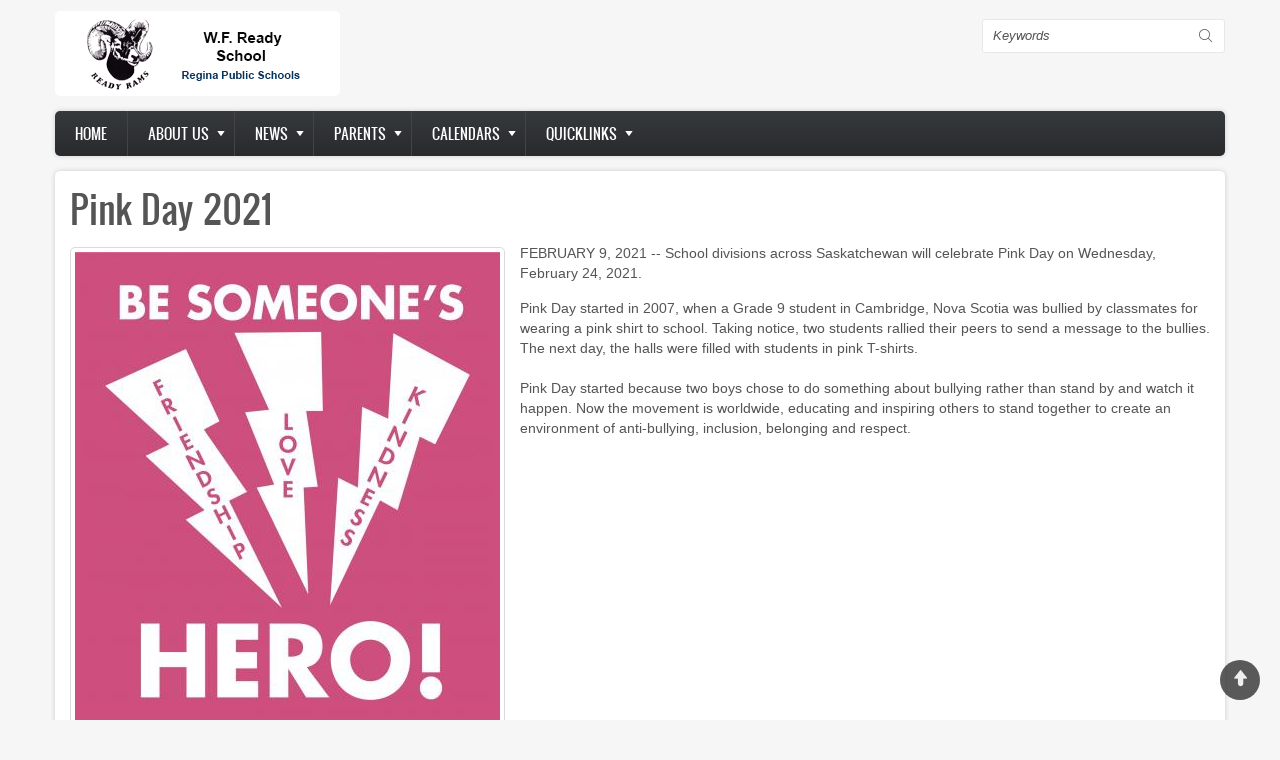

--- FILE ---
content_type: text/html; charset=UTF-8
request_url: https://wfready.rbe.sk.ca/pink_day_2021
body_size: 11473
content:
<!DOCTYPE html>
<html lang="en" dir="ltr" prefix="content: http://purl.org/rss/1.0/modules/content/  dc: http://purl.org/dc/terms/  foaf: http://xmlns.com/foaf/0.1/  og: http://ogp.me/ns#  rdfs: http://www.w3.org/2000/01/rdf-schema#  schema: http://schema.org/  sioc: http://rdfs.org/sioc/ns#  sioct: http://rdfs.org/sioc/types#  skos: http://www.w3.org/2004/02/skos/core#  xsd: http://www.w3.org/2001/XMLSchema# ">
  <head>
    <meta charset="utf-8" />
<meta name="Generator" content="Drupal 8 (https://www.drupal.org)" />
<meta name="MobileOptimized" content="width" />
<meta name="HandheldFriendly" content="true" />
<meta name="viewport" content="width=device-width, initial-scale=1.0" />
<link rel="shortcut icon" href="/sites/wfready.rbe.sk.ca/files/RPSfavicon_0.png" type="image/png" />
<link rel="alternate" hreflang="en" href="https://wfready.rbe.sk.ca/pink_day_2021" />
<link rel="canonical" href="https://wfready.rbe.sk.ca/pink_day_2021" />
<link rel="shortlink" href="https://wfready.rbe.sk.ca/node/181" />
<link rel="revision" href="https://wfready.rbe.sk.ca/pink_day_2021" />

    <title>Pink Day 2021 | W.F. Ready Elementary School</title>
    <link rel="stylesheet" media="all" href="/sites/wfready.rbe.sk.ca/files/css/css_pxrDaWFI2jZ3EauTq3UqL5raC1Iy09ny09qXJwuK4-k.css" />
<link rel="stylesheet" media="all" href="/sites/wfready.rbe.sk.ca/files/css/css_yVYFcXXNa2_WNfprbj3hBhvz-TDNDUagPwMfaFZpje8.css" />

    
<!--[if lte IE 8]>
<script src="/sites/wfready.rbe.sk.ca/files/js/js_VtafjXmRvoUgAzqzYTA3Wrjkx9wcWhjP0G4ZnnqRamA.js"></script>
<![endif]-->

    <meta name="viewport" content="width=device-width, initial-scale=1.0, maximum-scale=1.0, user-scalable=no">
    <meta name="HandheldFriendly" content="true" />
    <meta name="apple-touch-fullscreen" content="YES" />
  </head>
  <body class="not-front">
    <a href="#main-content" class="visually-hidden focusable">
      Skip to main content
    </a>
    
      <div class="dialog-off-canvas-main-canvas" data-off-canvas-main-canvas>
    <div class="page" class="page" >

  
<a name="Top" id="Top"></a>
<header id="header" class="header" role="header">
  <div class="container">
    
       <button type="button" class="navbar-toggle" data-toggle="collapse" data-target="#main-menu-inner">
      <span class="sr-only">Toggle navigation</span>
      <span class="icon-bar"></span>
      <span class="icon-bar"></span>
      <span class="icon-bar"></span>
    </button>

      <div class="region region-header">
    <div id="block-zircon-branding" class="block block-system block-system-branding-block">
  
    
        <a href="/" rel="home" class="site-logo">
      <img src="/sites/wfready.rbe.sk.ca/files/read.gif" alt="Home" />
    </a>
      </div>
<div class="search-block-form block block-search container-inline" data-drupal-selector="search-block-form" id="block-searchform" role="search">
  
    
      <form action="/search/node" method="get" id="search-block-form" accept-charset="UTF-8">
  <div class="js-form-item form-item js-form-type-search form-type-search js-form-item-keys form-item-keys form-no-label">
      <label for="edit-keys" class="visually-hidden">Search</label>
        <input title="Enter the terms you wish to search for." data-drupal-selector="edit-keys" type="search" id="edit-keys" name="keys" value="" size="15" maxlength="128" class="form-search" />

        </div>
<div data-drupal-selector="edit-actions" class="form-actions js-form-wrapper form-wrapper" id="edit-actions"><input data-drupal-selector="edit-submit" type="submit" id="edit-submit" value="Search" class="button js-form-submit form-submit" />
</div>

</form>

  </div>

  </div>

    
  </div>
</header>

  
      <nav id="main-menu" class="navbar navbar-default" role="navigation">	
  		  <div class="collapse navbar-collapse" id="main-menu-inner">
          <div class="container">
              <div class="region region-main-menu">
    <nav role="navigation" aria-labelledby="block-zircon-main-menu-menu" id="block-zircon-main-menu" class="block block-menu navigation menu--main">
            
  <h2 class="visually-hidden" id="block-zircon-main-menu-menu">Main navigation</h2>
  

        
              <ul class="menu">
                    <li class="menu-item">
        <a href="/" data-drupal-link-system-path="&lt;front&gt;">Home</a>
              </li>
                <li class="menu-item menu-item--expanded">
        <a href="http://www.rbe.sk.ca/school-board/about-us">About us</a>
                                <ul class="menu">
                    <li class="menu-item">
        <a href="https://www.reginapublicschools.ca/attendance_boundaries">Attendance Boundaries</a>
              </li>
                <li class="menu-item">
        <a href="/our-school" data-drupal-link-system-path="node/3">Our School</a>
              </li>
                <li class="menu-item">
        <a href="/programs" data-drupal-link-system-path="node/33">Programs</a>
              </li>
                <li class="menu-item">
        <a href="https://www.reginapublicschools.ca/registration">Registration</a>
              </li>
                <li class="menu-item">
        <a href="/school-hours" data-drupal-link-system-path="node/45">School Hours</a>
              </li>
                <li class="menu-item">
        <a href="/imagegal" data-drupal-link-system-path="imagegal">School Image Galleries</a>
              </li>
                <li class="menu-item">
        <a href="https://www.reginapublicschools.ca/transportation">Transportation</a>
              </li>
        </ul>
  
              </li>
                <li class="menu-item menu-item--expanded">
        <a href="/articles" data-drupal-link-system-path="articles">News</a>
                                <ul class="menu">
                    <li class="menu-item">
        <a href="/categories/academics" data-drupal-link-system-path="taxonomy/term/38">Academics</a>
              </li>
                <li class="menu-item">
        <a href="/categories/athletics" data-drupal-link-system-path="taxonomy/term/40">Athletics</a>
              </li>
                <li class="menu-item">
        <a href="/categories/arts" data-drupal-link-system-path="taxonomy/term/39">Arts</a>
              </li>
                <li class="menu-item">
        <a href="/categories/community" data-drupal-link-system-path="taxonomy/term/37">Community</a>
              </li>
                <li class="menu-item">
        <a href="/categories/division" data-drupal-link-system-path="taxonomy/term/42">Division</a>
              </li>
                <li class="menu-item">
        <a href="/categories/events" data-drupal-link-system-path="taxonomy/term/36">Events</a>
              </li>
                <li class="menu-item">
        <a href="/categories/library">Library</a>
              </li>
                <li class="menu-item">
        <a href="/categories/newsletter">Newsletter</a>
              </li>
                <li class="menu-item">
        <a href="/categories/reminders" data-drupal-link-system-path="taxonomy/term/41">Reminders</a>
              </li>
                <li class="menu-item">
        <a href="/categories/scc">SCC Info</a>
              </li>
        </ul>
  
              </li>
                <li class="menu-item menu-item--expanded">
        <a href="https://webdemo.rbe.sk.ca/">Parents</a>
                                <ul class="menu">
                    <li class="menu-item">
        <a href="/node/248" data-drupal-link-system-path="node/248">Elementary School Handbook</a>
              </li>
                <li class="menu-item">
        <a href="https://sites.google.com/rbe.sk.ca/learningathome/home">Home Learning Supports</a>
              </li>
                <li class="menu-item">
        <a href="http://edtechnology.rbe.sk.ca/">Digital Citizenship</a>
              </li>
                <li class="menu-item">
        <a href="https://www.reginapublicschools.ca/lunchroom_registration">Lunchroom Registration</a>
              </li>
                <li class="menu-item">
        <a href="/wf-ready-scc" data-drupal-link-system-path="node/47">SCC</a>
              </li>
                <li class="menu-item">
        <a href="https://www.reginapublicschools.ca/schoolcashonline">School Cash Online Info</a>
              </li>
                <li class="menu-item">
        <a href="https://rbe.edsby.com">Edsby Parent Portal</a>
              </li>
        </ul>
  
              </li>
                <li class="menu-item menu-item--expanded">
        <a href="https://webdemo.rbe.sk.ca">Calendars</a>
                                <ul class="menu">
                    <li class="menu-item">
        <a href="/school-events" data-drupal-link-system-path="node/31">School Calendar</a>
              </li>
                <li class="menu-item">
        <a href="http://www.rbe.sk.ca/our-schools/calendars">School Day Calendars</a>
              </li>
        </ul>
  
              </li>
                <li class="menu-item menu-item--expanded">
        <a href="http://webdemo.rbe.sk.ca">Quicklinks</a>
                                <ul class="menu">
                    <li class="menu-item">
        <a href="https://www.google.ca">Google Apps</a>
              </li>
                <li class="menu-item">
        <a href="http://sms.bookshelf.ebookplus.pearsoncmg.com/ebook/viewerLogin.do">Pearson eText</a>
              </li>
                <li class="menu-item">
        <a href="https://www.reginapublicschools.ca/librarysupports">Library Resources Hub</a>
              </li>
                <li class="menu-item">
        <a href="http://www.myblueprint.ca/rbe">myBlueprint</a>
              </li>
                <li class="menu-item">
        <a href="https://rbe.edsby.com">Edsby Parent Portal</a>
              </li>
                <li class="menu-item">
        <a href="https://rbe.schoolcashonline.com/">School Cash Online</a>
              </li>
        </ul>
  
              </li>
        </ul>
  


  </nav>

  </div>
						
          </div>
        </div>
    </nav>
  
  
  
  
      <section id="help" class="help">
      <div class="container">
        
      </div>
    </section>
      

  <section id="main" class="main" role="main">
    <a id="main-content"></a>
    <div class="container">
      <div class="row">
        
        		
        <div class="content col-lg-12 col-md-12 col-sm-12 col-xs-12">
          

          
                    

          

          
            <div class="region region-content">
    <div data-drupal-messages-fallback class="hidden"></div><div id="block-pagetitle" class="block block-core block-page-title-block">
  
    
      
  <h1 class="page-title"><span property="schema:name" class="field field--name-title field--type-string field--label-hidden">Pink Day 2021</span>
</h1>


  </div>
<div id="block-zircon-content" class="block block-system block-system-main-block">
  
    
      <article data-history-node-id="181" role="article" about="/pink_day_2021" typeof="schema:Article">

  
      <span property="schema:name" content="Pink Day 2021" class="rdf-meta hidden"></span>


  
  <div>
    
            <div class="field field--name-field-image field--type-image field--label-hidden field__item">  <img property="schema:image" src="/sites/wfready.rbe.sk.ca/files/styles/large/public/Red-Cross-Pink-Day-logo.jpg?itok=Po2kZuje" width="425" height="480" typeof="foaf:Image" class="image-style-large" />


</div>
      
            <div property="schema:text" class="clearfix text-formatted field field--name-body field--type-text-with-summary field--label-hidden field__item"><p>FEBRUARY 9, 2021 -- School divisions across Saskatchewan will celebrate Pink Day on Wednesday, February 24, 2021.</p>

<p>Pink Day started in 2007, when a Grade 9 student in Cambridge, Nova Scotia was bullied by classmates for wearing a pink shirt to school. Taking notice, two students rallied their peers to send a message to the bullies. The next day, the halls were filled with students in pink T-shirts.<br /><br />
Pink Day started because two boys chose to do something about bullying rather than stand by and watch it happen. Now the movement is worldwide, educating and inspiring others to stand together to create an environment of anti-bullying, inclusion, belonging and respect.</p>
</div>
      
  </div>

</article>

  </div>

  </div>


          <!---->
        </div>

              </div>
    </div>
  </section>

      <section id="panel_first" class="panel_first">
      <div class="container">
        <div class="row">
          <div class="col-lg-12 col-md-12 col-sm-12 col-xs-12">
              <div class="region region-panel-first-1">
    <div class="views-element-container block block-views block-views-blockcarousel-block-1" id="block-views-block-carousel-block-1">
  
    
      <div><div>
      
      <div class="view-content">
        
<div class="slider responsive carousel-responsive">
          <div>
        <div class="views-field views-field-field-image"><div class="field-content">  <a href="/scc_cafe" hreflang="en"><img src="/sites/wfready.rbe.sk.ca/files/styles/featured/public/field/image/SCC%20Cafe%20Image.gif?itok=uooVpJ8G" width="267" height="134" alt="" typeof="foaf:Image" class="image-style-featured" />

</a>
</div></div>
      </div>
          <div>
        <div class="views-field views-field-field-image"><div class="field-content">  <a href="/2023-24_school_year_calendars" hreflang="en"><img src="/sites/wfready.rbe.sk.ca/files/styles/featured/public/field/image/calendar.jpg?itok=Cxqx_2zt" width="267" height="134" alt="" typeof="foaf:Image" class="image-style-featured" />

</a>
</div></div>
      </div>
          <div>
        <div class="views-field views-field-field-image"><div class="field-content">  <a href="/open_houses_2023" hreflang="en"><img src="/sites/wfready.rbe.sk.ca/files/styles/featured/public/High%20School%20Open%20Houses%20Graphic.png?itok=dUk-CDFi" width="267" height="134" typeof="foaf:Image" class="image-style-featured" />

</a>
</div></div>
      </div>
          <div>
        <div class="views-field views-field-field-image"><div class="field-content">  <a href="/SRO_program_review" hreflang="en"><img src="/sites/wfready.rbe.sk.ca/files/styles/featured/public/open%20house%20pixabay_0.jpg?itok=1CDpFzAN" width="267" height="134" typeof="foaf:Image" class="image-style-featured" />

</a>
</div></div>
      </div>
          <div>
        <div class="views-field views-field-field-image"><div class="field-content">  <a href="/internet_safety_presentation" hreflang="en"><img src="/sites/wfready.rbe.sk.ca/files/styles/featured/public/ICE%20Parent%20Presentation%20Graphic.jpg?itok=9xTVlKo6" width="267" height="134" typeof="foaf:Image" class="image-style-featured" />

</a>
</div></div>
      </div>
          <div>
        <div class="views-field views-field-field-image"><div class="field-content">  <a href="/kids_help_phone" hreflang="en"><img src="/sites/wfready.rbe.sk.ca/files/styles/featured/public/KHP%20-%20Final%20Post%20It%20-%20Option%202%20-%20ENG.png?itok=-IH4-2F7" width="267" height="134" typeof="foaf:Image" class="image-style-featured" />

</a>
</div></div>
      </div>
          <div>
        <div class="views-field views-field-field-image"><div class="field-content">  <a href="/node/239" hreflang="en"><img src="/sites/wfready.rbe.sk.ca/files/styles/featured/public/field/image/community.jpg?itok=aK2Tli4P" width="267" height="134" alt="" typeof="foaf:Image" class="image-style-featured" />

</a>
</div></div>
      </div>
          <div>
        <div class="views-field views-field-field-image"><div class="field-content">  <a href="/volunteering_CRC" hreflang="en"><img src="/sites/wfready.rbe.sk.ca/files/styles/featured/public/Criminal%20Record%20Checks%20Regina%20Public%20Schools.png?itok=1ANKNmPq" width="267" height="134" typeof="foaf:Image" class="image-style-featured" />

</a>
</div></div>
      </div>
          <div>
        <div class="views-field views-field-field-image"><div class="field-content">  <a href="/node/236" hreflang="en"><img src="/sites/wfready.rbe.sk.ca/files/styles/featured/public/field/image/food%20drive.jpg?itok=OKiXZDRt" width="267" height="134" alt="" typeof="foaf:Image" class="image-style-featured" />

</a>
</div></div>
      </div>
          <div>
        <div class="views-field views-field-field-image"><div class="field-content">  <a href="/node/235" hreflang="en"><img src="/sites/wfready.rbe.sk.ca/files/styles/featured/public/field/image/remembrance.jpg?itok=qI6-Tvdj" width="267" height="134" alt="" typeof="foaf:Image" class="image-style-featured" />

</a>
</div></div>
      </div>
          <div>
        <div class="views-field views-field-field-image"><div class="field-content">  <a href="/student_citizenship_awards" hreflang="en"><img src="/sites/wfready.rbe.sk.ca/files/styles/featured/public/studentawards_0.jpg?itok=i_UY6ce4" width="267" height="134" alt="" typeof="foaf:Image" class="image-style-featured" />

</a>
</div></div>
      </div>
          <div>
        <div class="views-field views-field-field-image"><div class="field-content">  <a href="/node/232" hreflang="en"><img src="/sites/wfready.rbe.sk.ca/files/styles/featured/public/field/image/halloween.jpg?itok=UDRrlgEX" width="267" height="134" alt="" typeof="foaf:Image" class="image-style-featured" />

</a>
</div></div>
      </div>
          <div>
        <div class="views-field views-field-field-image"><div class="field-content">  <a href="/node/231" hreflang="en"><img src="/sites/wfready.rbe.sk.ca/files/styles/featured/public/field/image/Parent-Teacher-Conf-for-Blog.jpg?itok=R7RVZ2DF" width="267" height="134" alt="" typeof="foaf:Image" class="image-style-featured" />

</a>
</div></div>
      </div>
          <div>
        <div class="views-field views-field-field-image"><div class="field-content">  <a href="/node/230" hreflang="en"><img src="/sites/wfready.rbe.sk.ca/files/styles/featured/public/field/image/download_0.jpg?itok=J4c4JXNX" width="267" height="134" alt="" typeof="foaf:Image" class="image-style-featured" />

</a>
</div></div>
      </div>
          <div>
        <div class="views-field views-field-field-image"><div class="field-content">  <a href="/node/229" hreflang="en"><img src="/sites/wfready.rbe.sk.ca/files/styles/featured/public/field/image/Say%20cheese.jpg?itok=_uS61ELP" width="267" height="134" alt="" typeof="foaf:Image" class="image-style-featured" />

</a>
</div></div>
      </div>
          <div>
        <div class="views-field views-field-field-image"><div class="field-content">  <a href="/node/228" hreflang="en"><img src="/sites/wfready.rbe.sk.ca/files/styles/featured/public/field/image/dates.jpg?itok=uA4252CL" width="267" height="134" alt="" typeof="foaf:Image" class="image-style-featured" />

</a>
</div></div>
      </div>
          <div>
        <div class="views-field views-field-field-image"><div class="field-content">  <a href="/node/227" hreflang="en"><img src="/sites/wfready.rbe.sk.ca/files/styles/featured/public/field/image/assembly.jpg?itok=dUA0kzTB" width="267" height="134" alt="" typeof="foaf:Image" class="image-style-featured" />

</a>
</div></div>
      </div>
          <div>
        <div class="views-field views-field-field-image"><div class="field-content">  <a href="/node/226" hreflang="en"><img src="/sites/wfready.rbe.sk.ca/files/styles/featured/public/field/image/cross%20country.jpg?itok=fFgXQcb0" width="267" height="134" alt="" typeof="foaf:Image" class="image-style-featured" />

</a>
</div></div>
      </div>
          <div>
        <div class="views-field views-field-field-image"><div class="field-content">  <a href="/fire_prevention_week" hreflang="en"><img src="/sites/wfready.rbe.sk.ca/files/styles/featured/public/field/image/FPW22_catagory-image-300x300.jpg?itok=VKy167w0" width="267" height="134" alt="" typeof="foaf:Image" class="image-style-featured" />

</a>
</div></div>
      </div>
          <div>
        <div class="views-field views-field-field-image"><div class="field-content">  <a href="/chair_acclaimed" hreflang="en"><img src="/sites/wfready.rbe.sk.ca/files/styles/featured/public/2022%20Board%20with%20JC_1.jpg?itok=oMzQG135" width="267" height="134" typeof="foaf:Image" class="image-style-featured" />

</a>
</div></div>
      </div>
          <div>
        <div class="views-field views-field-field-image"><div class="field-content">  <a href="/node/222" hreflang="en"><img src="/sites/wfready.rbe.sk.ca/files/styles/featured/public/field/image/Supply%20List%20Grade%205-8.jpg?itok=B37LupA1" width="267" height="134" alt="" typeof="foaf:Image" class="image-style-featured" />

</a>
</div></div>
      </div>
          <div>
        <div class="views-field views-field-field-image"><div class="field-content">  <a href="/node/221" hreflang="en"><img src="/sites/wfready.rbe.sk.ca/files/styles/featured/public/field/image/Supply%20list%20grade%201-4.jpg?itok=oQqMdnj3" width="267" height="134" alt="" typeof="foaf:Image" class="image-style-featured" />

</a>
</div></div>
      </div>
          <div>
        <div class="views-field views-field-field-image"><div class="field-content">  <a href="/2022-23_school_year_calendars" hreflang="en"><img src="/sites/wfready.rbe.sk.ca/files/styles/featured/public/calendar.jpg?itok=GT6VvITZ" width="267" height="134" typeof="foaf:Image" class="image-style-featured" />

</a>
</div></div>
      </div>
          <div>
        <div class="views-field views-field-field-image"><div class="field-content">  <a href="/mental_health_resources" hreflang="en"><img src="/sites/wfready.rbe.sk.ca/files/styles/featured/public/help%20sign.jpg?itok=f9cjbyLo" width="267" height="134" typeof="foaf:Image" class="image-style-featured" />

</a>
</div></div>
      </div>
          <div>
        <div class="views-field views-field-field-image"><div class="field-content">  <a href="/misdirected_email" hreflang="en"><img src="/sites/wfready.rbe.sk.ca/files/styles/featured/public/Email%20Error%20Image.jpg?itok=1khQ42gq" width="267" height="134" typeof="foaf:Image" class="image-style-featured" />

</a>
</div></div>
      </div>
          <div>
        <div class="views-field views-field-field-image"><div class="field-content">  <a href="/mental_health_well-being_forum" hreflang="en"><img src="/sites/wfready.rbe.sk.ca/files/styles/featured/public/Student%20Mental%20Health%20and%20Wellness%20Forum%20Header_6.jpg?itok=aYD8aK15" width="267" height="134" alt="" typeof="foaf:Image" class="image-style-featured" />

</a>
</div></div>
      </div>
          <div>
        <div class="views-field views-field-field-image"><div class="field-content">  <a href="/learn_about_campus_regina_public" hreflang="en"><img src="/sites/wfready.rbe.sk.ca/files/styles/featured/public/CRP_0.jpg?itok=2n0I84gP" width="267" height="134" typeof="foaf:Image" class="image-style-featured" />

</a>
</div></div>
      </div>
          <div>
        <div class="views-field views-field-field-image"><div class="field-content">  <a href="/svrp_call_for_nominations" hreflang="en"><img src="/sites/wfready.rbe.sk.ca/files/styles/featured/public/Regina%20Public%20Schools%20-%20Shared%20Values%20plaque%2016%20-%20edit_2.jpg?itok=3ZdmXE-V" width="267" height="134" typeof="foaf:Image" class="image-style-featured" />

</a>
</div></div>
      </div>
          <div>
        <div class="views-field views-field-field-image"><div class="field-content">  <a href="/changes_to_safety_protocols" hreflang="en"><img src="/sites/wfready.rbe.sk.ca/files/styles/featured/public/Director%20Letter.png?itok=e8cF02yv" width="267" height="134" typeof="foaf:Image" class="image-style-featured" />

</a>
</div></div>
      </div>
          <div>
        <div class="views-field views-field-field-image"><div class="field-content">  <a href="/pink_shirt_day_2022" hreflang="en"><img src="/sites/wfready.rbe.sk.ca/files/styles/featured/public/rTLnqnLMc.jpg?itok=ljui2O_M" width="267" height="134" typeof="foaf:Image" class="image-style-featured" />

</a>
</div></div>
      </div>
          <div>
        <div class="views-field views-field-field-image"><div class="field-content">  <a href="/update_covid_reporting" hreflang="en"><img src="/sites/wfready.rbe.sk.ca/files/styles/featured/public/Family%20letter%20Jan%2028.png?itok=-FRDuJU0" width="267" height="134" alt="" typeof="foaf:Image" class="image-style-featured" />

</a>
</div></div>
      </div>
          <div>
        <div class="views-field views-field-field-image"><div class="field-content">  <a href="/node/211" hreflang="en"><img src="/sites/wfready.rbe.sk.ca/files/styles/featured/public/field/image/FYI_0.png?itok=FpoLeBe3" width="267" height="134" alt="" typeof="foaf:Image" class="image-style-featured" />

</a>
</div></div>
      </div>
          <div>
        <div class="views-field views-field-field-image"><div class="field-content">  <a href="/text_sent_to_families" hreflang="en"><img src="/sites/wfready.rbe.sk.ca/files/styles/featured/public/Screenshot_2022-01-17%20Notifications%20Twitter%281%29.png?itok=v14epB6I" width="267" height="134" typeof="foaf:Image" class="image-style-featured" />

</a>
</div></div>
      </div>
          <div>
        <div class="views-field views-field-field-image"><div class="field-content">  <a href="/node/209" hreflang="en"><img src="/sites/wfready.rbe.sk.ca/files/styles/featured/public/field/image/FYI.png?itok=nTaehtAR" width="267" height="134" alt="" typeof="foaf:Image" class="image-style-featured" />

</a>
</div></div>
      </div>
          <div>
        <div class="views-field views-field-field-image"><div class="field-content">  <a href="/family_literacy_2022" hreflang="en"><img src="/sites/wfready.rbe.sk.ca/files/styles/featured/public/Family%20Literacy%20Day%20Logo.jpg?itok=8ng2Kp8f" width="267" height="134" typeof="foaf:Image" class="image-style-featured" />

</a>
</div></div>
      </div>
          <div>
        <div class="views-field views-field-field-image"><div class="field-content">  <a href="/how_we_report_COVID" hreflang="en"><img src="/sites/wfready.rbe.sk.ca/files/styles/featured/public/info%20sharing.jpg?itok=6s-jFkvH" width="267" height="134" typeof="foaf:Image" class="image-style-featured" />

</a>
</div></div>
      </div>
          <div>
        <div class="views-field views-field-field-image"><div class="field-content">  <a href="/node/206" hreflang="en"><img src="/sites/wfready.rbe.sk.ca/files/styles/featured/public/field/image/COVID-19%203.png?itok=q38AuhKa" width="267" height="134" alt="" typeof="foaf:Image" class="image-style-featured" />

</a>
</div></div>
      </div>
          <div>
        <div class="views-field views-field-field-image"><div class="field-content">  <a href="/school_families_letter" hreflang="en"><img src="/sites/wfready.rbe.sk.ca/files/styles/featured/public/welcome%20back.jpg?itok=qrQkSjUJ" width="267" height="134" typeof="foaf:Image" class="image-style-featured" />

</a>
</div></div>
      </div>
          <div>
        <div class="views-field views-field-field-image"><div class="field-content">  <a href="/node/204" hreflang="en"><img src="/sites/wfready.rbe.sk.ca/files/styles/featured/public/field/image/Covid%20Update%203_0.png?itok=kzCInPGT" width="267" height="134" alt="" typeof="foaf:Image" class="image-style-featured" />

</a>
</div></div>
      </div>
          <div>
        <div class="views-field views-field-field-image"><div class="field-content">  <a href="/proof_of_vaccination" hreflang="en"><img src="/sites/wfready.rbe.sk.ca/files/styles/featured/public/field/image/Covid%20logo_0.jpg?itok=Hxef36fO" width="267" height="134" alt="" typeof="foaf:Image" class="image-style-featured" />

</a>
</div></div>
      </div>
          <div>
        <div class="views-field views-field-field-image"><div class="field-content">  <a href="/vaccine_clinics1" hreflang="en"><img src="/sites/wfready.rbe.sk.ca/files/styles/featured/public/Screenshot_2021-11-23%20Vaccine%20Clinics_0.png?itok=CY1MPSLr" width="267" height="134" alt="" typeof="foaf:Image" class="image-style-featured" />

</a>
</div></div>
      </div>
          <div>
        <div class="views-field views-field-field-image"><div class="field-content">  <a href="/remembrance_day" hreflang="en"><img src="/sites/wfready.rbe.sk.ca/files/styles/featured/public/watercolor-remembrance-day-background_23-2149110646_0.jpg?itok=Eufazf8e" width="267" height="134" typeof="foaf:Image" class="image-style-featured" />

</a>
</div></div>
      </div>
          <div>
        <div class="views-field views-field-field-image"><div class="field-content">  <a href="/new_portal" hreflang="en"><img src="/sites/wfready.rbe.sk.ca/files/styles/featured/public/Edsby%20Graphic_0.png?itok=J-eyKqbo" width="267" height="134" typeof="foaf:Image" class="image-style-featured" />

</a>
</div></div>
      </div>
          <div>
        <div class="views-field views-field-field-image"><div class="field-content">  <a href="/introducing_edsby" hreflang="en"><img src="/sites/wfready.rbe.sk.ca/files/styles/featured/public/Edsby%20Graphic.png?itok=WafGvfdp" width="267" height="134" typeof="foaf:Image" class="image-style-featured" />

</a>
</div></div>
      </div>
          <div>
        <div class="views-field views-field-field-image"><div class="field-content">  <a href="/return_to_school" hreflang="en"><img src="/sites/wfready.rbe.sk.ca/files/styles/featured/public/Screenshot_2021-04-26%20back%20to%20school%20-%20Google%20Search.png?itok=RsRk-5wc" width="267" height="134" typeof="foaf:Image" class="image-style-featured" />

</a>
</div></div>
      </div>
          <div>
        <div class="views-field views-field-field-image"><div class="field-content">  <a href="/learning_extended" hreflang="en"><img src="/sites/wfready.rbe.sk.ca/files/styles/featured/public/Remote%20Learning%20Extended%20Graphic_0.jpg?itok=IdpLNJMX" width="267" height="134" typeof="foaf:Image" class="image-style-featured" />

</a>
</div></div>
      </div>
          <div>
        <div class="views-field views-field-field-image"><div class="field-content">  <a href="/bac_masterclasses" hreflang="en"><img src="/sites/wfready.rbe.sk.ca/files/styles/featured/public/BAC.jpg?itok=SbjlYUJt" width="267" height="134" alt="" typeof="foaf:Image" class="image-style-featured" />

</a>
</div></div>
      </div>
          <div>
        <div class="views-field views-field-field-image"><div class="field-content">  <a href="/remote_learning" hreflang="en"><img src="/sites/wfready.rbe.sk.ca/files/styles/featured/public/Remote%20Learning%20Extended%20Graphic.jpg?itok=ridfZo4y" width="267" height="134" typeof="foaf:Image" class="image-style-featured" />

</a>
</div></div>
      </div>
          <div>
        <div class="views-field views-field-field-image"><div class="field-content">  <a href="/thank_you" hreflang="en"><img src="/sites/wfready.rbe.sk.ca/files/styles/featured/public/card3.jpg?itok=LhamCPwl" width="267" height="134" typeof="foaf:Image" class="image-style-featured" />

</a>
</div></div>
      </div>
          <div>
        <div class="views-field views-field-field-image"><div class="field-content">  <a href="/nominate_deserving_staff" hreflang="en"><img src="/sites/wfready.rbe.sk.ca/files/styles/featured/public/Regina%20Public%20Schools%20-%20Shared%20Values%20plaque%2016%20-%20edit_0.jpg?itok=QfRIh2Ic" width="267" height="134" typeof="foaf:Image" class="image-style-featured" />

</a>
</div></div>
      </div>
          <div>
        <div class="views-field views-field-field-image"><div class="field-content">  <a href="/letter_shared" hreflang="en"><img src="/sites/wfready.rbe.sk.ca/files/styles/featured/public/Level%204%20parent%20letter.png?itok=2xyxhXWQ" width="267" height="134" typeof="foaf:Image" class="image-style-featured" />

</a>
</div></div>
      </div>
          <div>
        <div class="views-field views-field-field-image"><div class="field-content">  <a href="/move_to_remote_learning" hreflang="en"><img src="/sites/wfready.rbe.sk.ca/files/styles/featured/public/Temporary%20Move%20to%20Remote%20Learning%20Graphic_0.jpg?itok=wc8i7nMB" width="267" height="134" typeof="foaf:Image" class="image-style-featured" />

</a>
</div></div>
      </div>
          <div>
        <div class="views-field views-field-field-image"><div class="field-content">  <a href="/node/190" hreflang="en"><img src="/sites/wfready.rbe.sk.ca/files/styles/featured/public/field/image/Covid%20Update_0.png?itok=hFfUNRhP" width="267" height="134" alt="" typeof="foaf:Image" class="image-style-featured" />

</a>
</div></div>
      </div>
          <div>
        <div class="views-field views-field-field-image"><div class="field-content">  <a href="/racial_discrimination" hreflang="en"><img src="/sites/wfready.rbe.sk.ca/files/styles/featured/public/International-Day-for-the-Elimination-of-Racial-discrimination.gif?itok=nHzCzxqj" width="267" height="134" typeof="foaf:Image" class="image-style-featured" />

</a>
</div></div>
      </div>
          <div>
        <div class="views-field views-field-field-image"><div class="field-content">  <a href="/worksafe_video_contest" hreflang="en"><img src="/sites/wfready.rbe.sk.ca/files/styles/featured/public/WorkSafe%20Video%20Contest%20Image.jpg?itok=0UUVTW8Y" width="267" height="134" typeof="foaf:Image" class="image-style-featured" />

</a>
</div></div>
      </div>
          <div>
        <div class="views-field views-field-field-image"><div class="field-content">  <a href="/node/187" hreflang="en"><img src="/sites/wfready.rbe.sk.ca/files/styles/featured/public/field/image/Covid%20Update.png?itok=Sxji8uFt" width="267" height="134" alt="" typeof="foaf:Image" class="image-style-featured" />

</a>
</div></div>
      </div>
          <div>
        <div class="views-field views-field-field-image"><div class="field-content">  <a href="/mosaic_school_challenge" hreflang="en"><img src="/sites/wfready.rbe.sk.ca/files/styles/featured/public/1439_SSBA_Mosaic_SchoolNutritionChallenge_WebBanner_15thAnniv_FA-768x347.jpg?itok=kAeMwMJL" width="267" height="134" typeof="foaf:Image" class="image-style-featured" />

</a>
</div></div>
      </div>
          <div>
        <div class="views-field views-field-field-image"><div class="field-content">  <a href="/citizenship_awards" hreflang="en"><img src="/sites/wfready.rbe.sk.ca/files/styles/featured/public/studentawards.jpg?itok=18dVEbc4" width="267" height="134" typeof="foaf:Image" class="image-style-featured" />

</a>
</div></div>
      </div>
          <div>
        <div class="views-field views-field-field-image"><div class="field-content">  <a href="/nominate_deserving_staff" hreflang="en"><img src="/sites/wfready.rbe.sk.ca/files/styles/featured/public/Regina%20Public%20Schools%20-%20Shared%20Values%20plaque%2016%20-%20edit.jpg?itok=vPwtXC2q" width="267" height="134" alt="" typeof="foaf:Image" class="image-style-featured" />

</a>
</div></div>
      </div>
          <div>
        <div class="views-field views-field-field-image"><div class="field-content">  <a href="/winter_break" hreflang="en"><img src="/sites/wfready.rbe.sk.ca/files/styles/featured/public/family%20day.jpg?itok=XOnQo1Hx" width="267" height="134" typeof="foaf:Image" class="image-style-featured" />

</a>
</div></div>
      </div>
          <div>
        <div class="views-field views-field-field-image"><div class="field-content">  <a href="/campus_regina_public_reopen" hreflang="en"><img src="/sites/wfready.rbe.sk.ca/files/styles/featured/public/CRP%20Logo.jpg?itok=gar10__o" width="267" height="134" alt="" typeof="foaf:Image" class="image-style-featured" />

</a>
</div></div>
      </div>
          <div>
        <div class="views-field views-field-field-image"><div class="field-content">  <a href="/pink_day_2021" hreflang="en"><img src="/sites/wfready.rbe.sk.ca/files/styles/featured/public/Red-Cross-Pink-Day-logo.jpg?itok=IBBSWmFH" width="267" height="134" typeof="foaf:Image" class="image-style-featured" />

</a>
</div></div>
      </div>
          <div>
        <div class="views-field views-field-field-image"><div class="field-content">  <a href="/bell_lets_talk_day" hreflang="en"><img src="/sites/wfready.rbe.sk.ca/files/styles/featured/public/bell-lets-talk-2020.jpg?itok=LmrxcDHJ" width="267" height="134" typeof="foaf:Image" class="image-style-featured" />

</a>
</div></div>
      </div>
          <div>
        <div class="views-field views-field-field-image"><div class="field-content">  <a href="/enhanced_ventilation" hreflang="en"><img src="/sites/wfready.rbe.sk.ca/files/styles/featured/public/clean%20air.png?itok=ZiUCEl0M" width="267" height="134" typeof="foaf:Image" class="image-style-featured" />

</a>
</div></div>
      </div>
          <div>
        <div class="views-field views-field-field-image"><div class="field-content">  <a href="/aboriginal_storytelling" hreflang="en"><img src="/sites/wfready.rbe.sk.ca/files/styles/featured/public/Aboriginal%20Storytelling%20Month.png?itok=7X2Jdmyn" width="267" height="134" typeof="foaf:Image" class="image-style-featured" />

</a>
</div></div>
      </div>
          <div>
        <div class="views-field views-field-field-image"><div class="field-content">  <a href="/keep_you_informed" hreflang="en"><img src="/sites/wfready.rbe.sk.ca/files/styles/featured/public/covid%20wordcloud.jpg?itok=4DpQ46ag" width="267" height="134" alt="" typeof="foaf:Image" class="image-style-featured" />

</a>
</div></div>
      </div>
          <div>
        <div class="views-field views-field-field-image"><div class="field-content">  <a href="/node/177" hreflang="en"><img src="/sites/wfready.rbe.sk.ca/files/styles/featured/public/64048.jpg?itok=Gt-930sO" width="267" height="134" typeof="foaf:Image" class="image-style-featured" />

</a>
</div></div>
      </div>
          <div>
        <div class="views-field views-field-field-image"><div class="field-content">  <a href="/covid_symptoms" hreflang="en"><img src="/sites/wfready.rbe.sk.ca/files/styles/featured/public/Does%20your%20child%20have%20symptoms.jpg?itok=GO6j7dit" width="267" height="134" typeof="foaf:Image" class="image-style-featured" />

</a>
</div></div>
      </div>
          <div>
        <div class="views-field views-field-field-image"><div class="field-content">  <a href="/welcome_back" hreflang="en"><img src="/sites/wfready.rbe.sk.ca/files/styles/featured/public/welcome%20back%20from%20winter%20break.jpg?itok=USbYux-m" width="267" height="134" typeof="foaf:Image" class="image-style-featured" />

</a>
</div></div>
      </div>
          <div>
        <div class="views-field views-field-field-image"><div class="field-content">  <a href="/board_seasons_greetings" hreflang="en"><img src="/sites/wfready.rbe.sk.ca/files/styles/featured/public/field/image/Picture2.jpg?itok=lfncnn-K" width="267" height="134" alt="" typeof="foaf:Image" class="image-style-featured" />

</a>
</div></div>
      </div>
          <div>
        <div class="views-field views-field-field-image"><div class="field-content">  <a href="/node/173" hreflang="en"><img src="/sites/wfready.rbe.sk.ca/files/styles/featured/public/field/image/Covid%20Update%203.png?itok=JAfyH0eh" width="267" height="134" alt="" typeof="foaf:Image" class="image-style-featured" />

</a>
</div></div>
      </div>
          <div>
        <div class="views-field views-field-field-image"><div class="field-content">  <a href="/beware_thin_ice" hreflang="en"><img src="/sites/wfready.rbe.sk.ca/files/styles/featured/public/beach-water-safety-sign-pke-19449_1000_3.gif?itok=5ncgIIVg" width="267" height="134" typeof="foaf:Image" class="image-style-featured" />

</a>
</div></div>
      </div>
          <div>
        <div class="views-field views-field-field-image"><div class="field-content">  <a href="/temporary_remote_learning" hreflang="en"><img src="/sites/wfready.rbe.sk.ca/files/styles/featured/public/Temporary%20Move%20to%20Remote%20Learning%20Graphic.jpg?itok=YohWP7wK" width="267" height="134" typeof="foaf:Image" class="image-style-featured" />

</a>
</div></div>
      </div>
          <div>
        <div class="views-field views-field-field-image"><div class="field-content">  <a href="/eschool_learning" hreflang="en"><img src="/sites/wfready.rbe.sk.ca/files/styles/featured/public/LogoMakr-2BXGVC.png?itok=lgIsJ1jH" width="267" height="134" alt="" typeof="foaf:Image" class="image-style-featured" />

</a>
</div></div>
      </div>
          <div>
        <div class="views-field views-field-field-image"><div class="field-content">  <a href="/new_board_chair" hreflang="en"><img src="/sites/wfready.rbe.sk.ca/files/styles/featured/public/subdivisions.png?itok=7-t9dYn7" width="267" height="134" typeof="foaf:Image" class="image-style-featured" />

</a>
</div></div>
      </div>
          <div>
        <div class="views-field views-field-field-image"><div class="field-content">  <a href="/message_education_partners" hreflang="en"><img src="/sites/wfready.rbe.sk.ca/files/styles/featured/public/Open%20Letter%20Graphic.jpg?itok=v_F6EpHl" width="267" height="134" typeof="foaf:Image" class="image-style-featured" />

</a>
</div></div>
      </div>
          <div>
        <div class="views-field views-field-field-image"><div class="field-content">  <a href="/New_Mask_Requirements" hreflang="en"><img src="/sites/wfready.rbe.sk.ca/files/styles/featured/public/Masks_1_4.jpg?itok=AruewT7T" width="267" height="134" typeof="foaf:Image" class="image-style-featured" />

</a>
</div></div>
      </div>
          <div>
        <div class="views-field views-field-field-image"><div class="field-content">  <a href="/new_air_filtration" hreflang="en"><img src="/sites/wfready.rbe.sk.ca/files/styles/featured/public/clean-air-graphic-01.jpg?itok=a111k53j" width="267" height="134" typeof="foaf:Image" class="image-style-featured" />

</a>
</div></div>
      </div>
          <div>
        <div class="views-field views-field-field-image"><div class="field-content">  <a href="/voting" hreflang="en"><img src="/sites/wfready.rbe.sk.ca/files/styles/featured/public/vote.jpg?itok=WVmHkFak" width="267" height="134" typeof="foaf:Image" class="image-style-featured" />

</a>
</div></div>
      </div>
          <div>
        <div class="views-field views-field-field-image"><div class="field-content">  <a href="/winter_safety" hreflang="en"><img src="/sites/wfready.rbe.sk.ca/files/styles/featured/public/figure-slip-ice-presentation-clipart-great-clipart-for-yi9cv2-clipart.jpg?itok=KzwowmoB" width="267" height="134" typeof="foaf:Image" class="image-style-featured" />

</a>
</div></div>
      </div>
          <div>
        <div class="views-field views-field-field-image"><div class="field-content">  <a href="/masks_required" hreflang="en"><img src="/sites/wfready.rbe.sk.ca/files/styles/featured/public/Masks%20Required%20on%20City%20Transity.jpg?itok=PZDRmTLa" width="267" height="134" typeof="foaf:Image" class="image-style-featured" />

</a>
</div></div>
      </div>
          <div>
        <div class="views-field views-field-field-image"><div class="field-content">  <a href="/stay_safe" hreflang="en"><img src="/sites/wfready.rbe.sk.ca/files/styles/featured/public/Stay-Safe-Image-2.jpg?itok=DEVlQwIM" width="267" height="134" typeof="foaf:Image" class="image-style-featured" />

</a>
</div></div>
      </div>
          <div>
        <div class="views-field views-field-field-image"><div class="field-content">  <a href="/covid_alert_app" hreflang="en"><img src="/sites/wfready.rbe.sk.ca/files/styles/featured/public/Protect%20Your%20Community.jpg?itok=txmInUJJ" width="267" height="134" typeof="foaf:Image" class="image-style-featured" />

</a>
</div></div>
      </div>
          <div>
        <div class="views-field views-field-field-image"><div class="field-content">  <a href="/dismissal_procedures" hreflang="en"><img src="/sites/wfready.rbe.sk.ca/files/styles/featured/public/School%20Dismissal.jpg?itok=KlMSjWOa" width="267" height="134" typeof="foaf:Image" class="image-style-featured" />

</a>
</div></div>
      </div>
          <div>
        <div class="views-field views-field-field-image"><div class="field-content">  <a href="/return_to_school_handbook" hreflang="en"><img src="/sites/wfready.rbe.sk.ca/files/styles/featured/public/Return%20to%20School%20handbook%20image.png?itok=ITAJtipV" width="267" height="134" typeof="foaf:Image" class="image-style-featured" />

</a>
</div></div>
      </div>
          <div>
        <div class="views-field views-field-field-image"><div class="field-content">  <a href="/node/158" hreflang="en"><img src="/sites/wfready.rbe.sk.ca/files/styles/featured/public/Henry%20Vital%20Oxide.png?itok=DHt2fTFS" width="267" height="134" typeof="foaf:Image" class="image-style-featured" />

</a>
</div></div>
      </div>
          <div>
        <div class="views-field views-field-field-image"><div class="field-content">  <a href="/ready_reopening_school_plan" hreflang="en"><img src="/sites/wfready.rbe.sk.ca/files/styles/featured/public/field/image/Return%20to%20School%20Safety%20Plan%20Graphic.jpg?itok=fdH6Gb_W" width="267" height="134" alt="" typeof="foaf:Image" class="image-style-featured" />

</a>
</div></div>
      </div>
          <div>
        <div class="views-field views-field-field-image"><div class="field-content">  <a href="/2020-21_elementary_band_program" hreflang="en"><img src="/sites/wfready.rbe.sk.ca/files/styles/featured/public/Band.jpg?itok=wbL9Seq2" width="267" height="134" typeof="foaf:Image" class="image-style-featured" />

</a>
</div></div>
      </div>
          <div>
        <div class="views-field views-field-field-image"><div class="field-content">  <a href="/node/154" hreflang="en"><img src="/sites/wfready.rbe.sk.ca/files/styles/featured/public/Scott%20moe.png?itok=cIy7_Uzk" width="267" height="134" typeof="foaf:Image" class="image-style-featured" />

</a>
</div></div>
      </div>
          <div>
        <div class="views-field views-field-field-image"><div class="field-content">  <a href="/changes_to_expect_at_elementary_schools" hreflang="en"><img src="/sites/wfready.rbe.sk.ca/files/styles/featured/public/Registration.png?itok=20kemB49" width="267" height="134" typeof="foaf:Image" class="image-style-featured" />

</a>
</div></div>
      </div>
          <div>
        <div class="views-field views-field-field-image"><div class="field-content">  <a href="/node/152" hreflang="en"><img src="/sites/wfready.rbe.sk.ca/files/styles/featured/public/plan%20from%20the%20director.png?itok=11_o-FJd" width="267" height="134" typeof="foaf:Image" class="image-style-featured" />

</a>
</div></div>
      </div>
          <div>
        <div class="views-field views-field-field-image"><div class="field-content">  <a href="/important_message_for_parents/guardians_and_students" hreflang="en"><img src="/sites/wfready.rbe.sk.ca/files/styles/featured/public/Important%20Message%20from%20the%20Director.jpg?itok=UnLnrM0O" width="267" height="134" typeof="foaf:Image" class="image-style-featured" />

</a>
</div></div>
      </div>
          <div>
        <div class="views-field views-field-field-image"><div class="field-content">  <a href="/node/150" hreflang="en"><img src="/sites/wfready.rbe.sk.ca/files/styles/featured/public/Revised%20School%20Calendar.jpg?itok=NJ4Uhv7M" width="267" height="134" typeof="foaf:Image" class="image-style-featured" />

</a>
</div></div>
      </div>
          <div>
        <div class="views-field views-field-field-image"><div class="field-content">  <a href="/node/149" hreflang="en"><img src="/sites/wfready.rbe.sk.ca/files/styles/featured/public/Blue%20RPS%20logo%20no%20web.jpg?itok=78HioCYS" width="267" height="134" typeof="foaf:Image" class="image-style-featured" />

</a>
</div></div>
      </div>
          <div>
        <div class="views-field views-field-field-image"><div class="field-content">  <a href="/node/148" hreflang="en"><img src="/sites/wfready.rbe.sk.ca/files/styles/featured/public/Students%20and%20families%20sup%20learning%20plan.png?itok=DNtQJsOu" width="267" height="134" typeof="foaf:Image" class="image-style-featured" />

</a>
</div></div>
      </div>
          <div>
        <div class="views-field views-field-field-image"><div class="field-content">  <a href="/node/147" hreflang="en"><img src="/sites/wfready.rbe.sk.ca/files/styles/featured/public/Greg%20video%20pic.png?itok=z9_xvEfD" width="267" height="134" typeof="foaf:Image" class="image-style-featured" />

</a>
</div></div>
      </div>
          <div>
        <div class="views-field views-field-field-image"><div class="field-content">  <a href="/node/146" hreflang="en"><img src="/sites/wfready.rbe.sk.ca/files/styles/featured/public/back-to-virtual%20school.jpg?itok=438wWV6d" width="267" height="134" typeof="foaf:Image" class="image-style-featured" />

</a>
</div></div>
      </div>
          <div>
        <div class="views-field views-field-field-image"><div class="field-content">  <a href="/node/145" hreflang="en"><img src="/sites/wfready.rbe.sk.ca/files/styles/featured/public/connaught%20playground.jpg?itok=gljBKmbZ" width="267" height="134" typeof="foaf:Image" class="image-style-featured" />

</a>
</div></div>
      </div>
          <div>
        <div class="views-field views-field-field-image"><div class="field-content">  <a href="/node/144" hreflang="en"><img src="/sites/wfready.rbe.sk.ca/files/styles/featured/public/parent%20letter.png?itok=KkVYpH-T" width="267" height="134" typeof="foaf:Image" class="image-style-featured" />

</a>
</div></div>
      </div>
          <div>
        <div class="views-field views-field-field-image"><div class="field-content">  <a href="/node/143" hreflang="en"><img src="/sites/wfready.rbe.sk.ca/files/styles/featured/public/school%20closed.png?itok=zBLC97Fa" width="267" height="134" typeof="foaf:Image" class="image-style-featured" />

</a>
</div></div>
      </div>
          <div>
        <div class="views-field views-field-field-image"><div class="field-content">  <a href="/node/142" hreflang="en"><img src="/sites/wfready.rbe.sk.ca/files/styles/featured/public/Greg%20Enion%20Feb%202016%20Cropped.jpg?itok=w9N7gyW4" width="267" height="134" typeof="foaf:Image" class="image-style-featured" />

</a>
</div></div>
      </div>
          <div>
        <div class="views-field views-field-field-image"><div class="field-content">  <a href="/node/141" hreflang="en"><img src="/sites/wfready.rbe.sk.ca/files/styles/featured/public/update%20post-it.jpg?itok=jtMViKan" width="267" height="134" typeof="foaf:Image" class="image-style-featured" />

</a>
</div></div>
      </div>
          <div>
        <div class="views-field views-field-field-image"><div class="field-content">  <a href="/node/140" hreflang="en"><img src="/sites/wfready.rbe.sk.ca/files/styles/featured/public/field/image/WF%20Ready%20Rams%20Logo_1.jpg?itok=CpQ98IZ5" width="267" height="134" alt="" typeof="foaf:Image" class="image-style-featured" />

</a>
</div></div>
      </div>
          <div>
        <div class="views-field views-field-field-image"><div class="field-content">  <a href="/node/139" hreflang="en"><img src="/sites/wfready.rbe.sk.ca/files/styles/featured/public/Financial%20Literacy%20Graphic.jpg?itok=myxd2BYs" width="267" height="134" typeof="foaf:Image" class="image-style-featured" />

</a>
</div></div>
      </div>
          <div>
        <div class="views-field views-field-field-image"><div class="field-content">  <a href="/node/138" hreflang="en"><img src="/sites/wfready.rbe.sk.ca/files/styles/featured/public/Laughter%20for%20Literacy%20Logo.jpg?itok=NDDpU_rn" width="267" height="134" typeof="foaf:Image" class="image-style-featured" />

</a>
</div></div>
      </div>
          <div>
        <div class="views-field views-field-field-image"><div class="field-content">  <a href="/node/135" hreflang="en"><img src="/sites/wfready.rbe.sk.ca/files/styles/featured/public/ontime_sm.png?itok=kq0_u8QK" width="267" height="134" typeof="foaf:Image" class="image-style-featured" />

</a>
</div></div>
      </div>
          <div>
        <div class="views-field views-field-field-image"><div class="field-content">  <a href="/node/134" hreflang="en"><img src="/sites/wfready.rbe.sk.ca/files/styles/featured/public/Every%20Day%20Counts%20final.png?itok=IBjckBxF" width="267" height="134" typeof="foaf:Image" class="image-style-featured" />

</a>
</div></div>
      </div>
          <div>
        <div class="views-field views-field-field-image"><div class="field-content">  <a href="/node/133" hreflang="en"><img src="/sites/wfready.rbe.sk.ca/files/styles/featured/public/index.jpg?itok=2VlxP92O" width="267" height="134" typeof="foaf:Image" class="image-style-featured" />

</a>
</div></div>
      </div>
          <div>
        <div class="views-field views-field-field-image"><div class="field-content">  <a href="/node/132" hreflang="en"><img src="/sites/wfready.rbe.sk.ca/files/styles/featured/public/Absences%20Add%20Up.jpg?itok=zPzK3T-a" width="267" height="134" typeof="foaf:Image" class="image-style-featured" />

</a>
</div></div>
      </div>
          <div>
        <div class="views-field views-field-field-image"><div class="field-content">  <a href="/node/131" hreflang="en"><img src="/sites/wfready.rbe.sk.ca/files/styles/featured/public/field/image/sick_kid.GIF?itok=LnK42yuz" width="267" height="134" alt="" typeof="foaf:Image" class="image-style-featured" />

</a>
</div></div>
      </div>
          <div>
        <div class="views-field views-field-field-image"><div class="field-content">  <a href="/node/130" hreflang="en"><img src="/sites/wfready.rbe.sk.ca/files/styles/featured/public/field/image/SocialMediaEvent.JPG?itok=__0-lcyY" width="267" height="134" alt="" typeof="foaf:Image" class="image-style-featured" />

</a>
</div></div>
      </div>
          <div>
        <div class="views-field views-field-field-image"><div class="field-content">  <a href="/node/128" hreflang="en"><img src="/sites/wfready.rbe.sk.ca/files/styles/featured/public/Poster%20for%20Parent%20Forum%20April%2018%20FINAL.jpg?itok=KexUWfCg" width="267" height="134" typeof="foaf:Image" class="image-style-featured" />

</a>
</div></div>
      </div>
          <div>
        <div class="views-field views-field-field-image"><div class="field-content">  <a href="/node/127" hreflang="en"><img src="/sites/wfready.rbe.sk.ca/files/styles/featured/public/poster.png?itok=EmXQCvOM" width="267" height="134" typeof="foaf:Image" class="image-style-featured" />

</a>
</div></div>
      </div>
          <div>
        <div class="views-field views-field-field-image"><div class="field-content">  <a href="/node/126" hreflang="en"><img src="/sites/wfready.rbe.sk.ca/files/styles/featured/public/Community%20Engagement%20Forum%202018%20Ad.jpg?itok=X1cJGUji" width="267" height="134" typeof="foaf:Image" class="image-style-featured" />

</a>
</div></div>
      </div>
          <div>
        <div class="views-field views-field-field-image"><div class="field-content">  <a href="/node/26" hreflang="en"><img src="/sites/wfready.rbe.sk.ca/files/styles/featured/public/field/image/WF%20Ready%20Rams%20Logo.jpg?itok=xm8T_8cR" width="267" height="134" alt="" typeof="foaf:Image" class="image-style-featured" />

</a>
</div></div>
      </div>
          <div>
        <div class="views-field views-field-field-image"><div class="field-content">  <a href="/node/123" hreflang="en"><img src="/sites/wfready.rbe.sk.ca/files/styles/featured/public/field/image/stafflist.png?itok=5TuryCUk" width="267" height="134" alt="" typeof="foaf:Image" class="image-style-featured" />

</a>
</div></div>
      </div>
          <div>
        <div class="views-field views-field-field-image"><div class="field-content">  <a href="/node/84" hreflang="en"><img src="/sites/wfready.rbe.sk.ca/files/styles/featured/public/field/image/read.gif?itok=Io_LxFQb" width="267" height="134" alt="" typeof="foaf:Image" class="image-style-featured" />

</a>
</div></div>
      </div>
          <div>
        <div class="views-field views-field-field-image"><div class="field-content">  <a href="/node/28" hreflang="en"><img src="/sites/wfready.rbe.sk.ca/files/styles/featured/public/assets/images/bound.png?itok=agl6BG9O" width="267" height="134" alt="" typeof="foaf:Image" class="image-style-featured" />

</a>
</div></div>
      </div>
          <div>
        <div class="views-field views-field-field-image"><div class="field-content">  <a href="/node/116" hreflang="en"><img src="/sites/wfready.rbe.sk.ca/files/styles/featured/public/field/image/bKhbJHo.png?itok=irJMoFkb" width="267" height="134" alt="" typeof="foaf:Image" class="image-style-featured" />

</a>
</div></div>
      </div>
        
</div>  

    </div>
  
          </div>
</div>

  </div>

  </div>

          </div>
        </div>
      </div>
    </section>
      
      <section id="panel_second" class="panel_second">
      <div class="container">
        <div class="row">
          <div class="col-lg-3 col-md-3 col-sm-12 col-xs-12">
              <div class="region region-panel-second-1">
    <div id="block-contactinfo" class="block block-block-content block-block-contente29440d8-09bd-4afe-8080-1f9cc71afa89">
  
      <h2>School Contact Info</h2>
    
      
            <div class="clearfix text-formatted field field--name-body field--type-text-with-summary field--label-hidden field__item"><p>2710 Helmsing Street<br />
Regina, Saskatchewan<br />
S4V 0W9</p>

<p>Email: <a href="mailto:wfready@rbe.sk.ca">wfready@rbe.sk.ca</a><br />
Phone: (306) 791-8471<br />
Fax: (306) 523-3031</p>

<p><strong><a href="/user">Admin Login</a></strong></p>
</div>
      
  </div>

  </div>

          </div>
          <div class="col-lg-3 col-md-3 col-sm-12 col-xs-12">
              <div class="region region-panel-second-2">
    <div id="block-usefullinks" class="block block-block-content block-block-content44ac3b91-d181-4acc-8f6f-8d89f711a1a2">
  
      <h2>Quick links</h2>
    
      
            <div class="clearfix text-formatted field field--name-body field--type-text-with-summary field--label-hidden field__item"><ul><li><a href="https://www.google.ca">Google Apps</a></li>
	<li><a href="http://sms.bookshelf.ebookplus.pearsoncmg.com/ebook/viewerLogin.do">Pearson eText</a></li>
	<li><a href="https://www.myblueprint.ca/rbe">MyBluePrint</a></li>
	<li><a href="https://edsby.rbe.sk.ca">Edsby Parent Portal</a></li>
	<li><a href="https://rbe.schoolcashonline.com/">School Cash Online</a></li>
</ul></div>
      
  </div>

  </div>

          </div>
          <div class="col-lg-3 col-md-3 col-sm-12 col-xs-12">
              <div class="region region-panel-second-3">
    <div id="block-divisionid" class="block block-block-content block-block-contentb50f28cc-65f2-4ad1-9755-0e3329f6d04a">
  
    
      
            <div class="clearfix text-formatted field field--name-body field--type-text-with-summary field--label-hidden field__item"><p><a data-entity-type="" data-entity-uuid="" href="https://www.reginapublicschools.ca"><img alt="" data-entity-type="" data-entity-uuid="" height="175" src="/sites/albert.rbe.sk.ca/files/assets/images/RBE_grey_info_block_2019.png" width="230" /></a></p></div>
      
  </div>

  </div>

          </div>
          <div class="col-lg-3 col-md-3 col-sm-12 col-xs-12">
              <div class="region region-panel-second-4">
    <div id="block-gtranslate" class="block block-gtranslate block-gtranslate-block">
  
      <h2>Translate</h2>
    
      
<div class="gtranslate">
<script>eval(unescape("eval%28function%28p%2Ca%2Cc%2Ck%2Ce%2Cr%29%7Be%3Dfunction%28c%29%7Breturn%28c%3Ca%3F%27%27%3Ae%28parseInt%28c/a%29%29%29+%28%28c%3Dc%25a%29%3E35%3FString.fromCharCode%28c+29%29%3Ac.toString%2836%29%29%7D%3Bif%28%21%27%27.replace%28/%5E/%2CString%29%29%7Bwhile%28c--%29r%5Be%28c%29%5D%3Dk%5Bc%5D%7C%7Ce%28c%29%3Bk%3D%5Bfunction%28e%29%7Breturn%20r%5Be%5D%7D%5D%3Be%3Dfunction%28%29%7Breturn%27%5C%5Cw+%27%7D%3Bc%3D1%7D%3Bwhile%28c--%29if%28k%5Bc%5D%29p%3Dp.replace%28new%20RegExp%28%27%5C%5Cb%27+e%28c%29+%27%5C%5Cb%27%2C%27g%27%29%2Ck%5Bc%5D%29%3Breturn%20p%7D%28%276%207%28a%2Cb%29%7Bn%7B4%282.9%29%7B3%20c%3D2.9%28%22o%22%29%3Bc.p%28b%2Cf%2Cf%29%3Ba.q%28c%29%7Dg%7B3%20c%3D2.r%28%29%3Ba.s%28%5C%27t%5C%27+b%2Cc%29%7D%7Du%28e%29%7B%7D%7D6%20h%28a%29%7B4%28a.8%29a%3Da.8%3B4%28a%3D%3D%5C%27%5C%27%29v%3B3%20b%3Da.w%28%5C%27%7C%5C%27%29%5B1%5D%3B3%20c%3B3%20d%3D2.x%28%5C%27y%5C%27%29%3Bz%283%20i%3D0%3Bi%3Cd.5%3Bi++%294%28d%5Bi%5D.A%3D%3D%5C%27B-C-D%5C%27%29c%3Dd%5Bi%5D%3B4%282.j%28%5C%27k%5C%27%29%3D%3DE%7C%7C2.j%28%5C%27k%5C%27%29.l.5%3D%3D0%7C%7Cc.5%3D%3D0%7C%7Cc.l.5%3D%3D0%29%7BF%286%28%29%7Bh%28a%29%7D%2CG%29%7Dg%7Bc.8%3Db%3B7%28c%2C%5C%27m%5C%27%29%3B7%28c%2C%5C%27m%5C%27%29%7D%7D%27%2C43%2C43%2C%27%7C%7Cdocument%7Cvar%7Cif%7Clength%7Cfunction%7CGTranslateFireEvent%7Cvalue%7CcreateEvent%7C%7C%7C%7C%7C%7Ctrue%7Celse%7CdoGTranslate%7C%7CgetElementById%7Cgoogle_translate_element2%7CinnerHTML%7Cchange%7Ctry%7CHTMLEvents%7CinitEvent%7CdispatchEvent%7CcreateEventObject%7CfireEvent%7Con%7Ccatch%7Creturn%7Csplit%7CgetElementsByTagName%7Cselect%7Cfor%7CclassName%7Cgoog%7Cte%7Ccombo%7Cnull%7CsetTimeout%7C500%27.split%28%27%7C%27%29%2C0%2C%7B%7D%29%29"))</script><style>
#goog-gt-tt {display:none !important;}

.goog-te-banner-frame {display:none !important;}

.goog-te-menu-value:hover {text-decoration:none !important;}

body {top:0 !important;}

#google_translate_element2 {display:none!important;}
</style><div id="google_translate_element2"></div>
<script>function googleTranslateElementInit2() {new google.translate.TranslateElement({pageLanguage: 'en', autoDisplay: false}, 'google_translate_element2');}</script>
<script src="https://translate.google.com/translate_a/element.js?cb=googleTranslateElementInit2"></script><style>
a.gtflag {background-image:url('/modules/gtranslate/gtranslate-files/16a.png');}
a.gtflag:hover {background-image:url('/modules/gtranslate/gtranslate-files/16.png');}
</style><a href="javascript:doGTranslate('en|en')" title="English" class="gtflag" style="font-size:16px;padding:1px 0;background-repeat:no-repeat;background-position:-0px -0px;"><img src="/modules/gtranslate/gtranslate-files/blank.png" height="16" width="16" style="border:0;vertical-align:top;" alt="English" /></a> <a href="javascript:doGTranslate('en|nl')" title="Dutch" class="gtflag" style="font-size:16px;padding:1px 0;background-repeat:no-repeat;background-position:-0px -100px;"><img src="/modules/gtranslate/gtranslate-files/blank.png" height="16" width="16" style="border:0;vertical-align:top;" alt="Dutch" /></a> <a href="javascript:doGTranslate('en|fr')" title="French" class="gtflag" style="font-size:16px;padding:1px 0;background-repeat:no-repeat;background-position:-200px -100px;"><img src="/modules/gtranslate/gtranslate-files/blank.png" height="16" width="16" style="border:0;vertical-align:top;" alt="French" /></a> <a href="javascript:doGTranslate('en|de')" title="German" class="gtflag" style="font-size:16px;padding:1px 0;background-repeat:no-repeat;background-position:-300px -100px;"><img src="/modules/gtranslate/gtranslate-files/blank.png" height="16" width="16" style="border:0;vertical-align:top;" alt="German" /></a> <a href="javascript:doGTranslate('en|it')" title="Italian" class="gtflag" style="font-size:16px;padding:1px 0;background-repeat:no-repeat;background-position:-600px -100px;"><img src="/modules/gtranslate/gtranslate-files/blank.png" height="16" width="16" style="border:0;vertical-align:top;" alt="Italian" /></a> <a href="javascript:doGTranslate('en|pt')" title="Portuguese" class="gtflag" style="font-size:16px;padding:1px 0;background-repeat:no-repeat;background-position:-300px -200px;"><img src="/modules/gtranslate/gtranslate-files/blank.png" height="16" width="16" style="border:0;vertical-align:top;" alt="Portuguese" /></a> <a href="javascript:doGTranslate('en|ru')" title="Russian" class="gtflag" style="font-size:16px;padding:1px 0;background-repeat:no-repeat;background-position:-500px -200px;"><img src="/modules/gtranslate/gtranslate-files/blank.png" height="16" width="16" style="border:0;vertical-align:top;" alt="Russian" /></a> <a href="javascript:doGTranslate('en|es')" title="Spanish" class="gtflag" style="font-size:16px;padding:1px 0;background-repeat:no-repeat;background-position:-600px -200px;"><img src="/modules/gtranslate/gtranslate-files/blank.png" height="16" width="16" style="border:0;vertical-align:top;" alt="Spanish" /></a> <br><select onchange="doGTranslate(this);" id="gtranslate_selector" class="notranslate" aria-label="Website Language Selector"><option value="">Select Language</option><option value="en|en" style="font-weight:bold;background:url('/modules/gtranslate/gtranslate-files/16l.png') no-repeat scroll 0 -0px;padding-left:18px;">English</option><option value="en|af" style="background:url('/modules/gtranslate/gtranslate-files/16l.png') no-repeat scroll 0 -688px;padding-left:18px;">Afrikaans</option><option value="en|sq" style="background:url('/modules/gtranslate/gtranslate-files/16l.png') no-repeat scroll 0 -560px;padding-left:18px;">Albanian</option><option value="en|ar" style="background:url('/modules/gtranslate/gtranslate-files/16l.png') no-repeat scroll 0 -16px;padding-left:18px;">Arabic</option><option value="en|hy" style="background:url('/modules/gtranslate/gtranslate-files/16l.png') no-repeat scroll 0 -832px;padding-left:18px;">Armenian</option><option value="en|az" style="background:url('/modules/gtranslate/gtranslate-files/16l.png') no-repeat scroll 0 -848px;padding-left:18px;">Azerbaijani</option><option value="en|eu" style="background:url('/modules/gtranslate/gtranslate-files/16l.png') no-repeat scroll 0 -864px;padding-left:18px;">Basque</option><option value="en|be" style="background:url('/modules/gtranslate/gtranslate-files/16l.png') no-repeat scroll 0 -768px;padding-left:18px;">Belarusian</option><option value="en|bn" style="background:url('/modules/gtranslate/gtranslate-files/16l.png') no-repeat scroll 0 -928px;padding-left:18px;">Bengali</option><option value="en|bs" style="background:url('/modules/gtranslate/gtranslate-files/16l.png') no-repeat scroll 0 -944px;padding-left:18px;">Bosnian</option><option value="en|bg" style="background:url('/modules/gtranslate/gtranslate-files/16l.png') no-repeat scroll 0 -32px;padding-left:18px;">Bulgarian</option><option value="en|ca" style="background:url('/modules/gtranslate/gtranslate-files/16l.png') no-repeat scroll 0 -384px;padding-left:18px;">Catalan</option><option value="en|ceb" style="background:url('/modules/gtranslate/gtranslate-files/16l.png') no-repeat scroll 0 -960px;padding-left:18px;">Cebuano</option><option value="en|zh-CN" style="background:url('/modules/gtranslate/gtranslate-files/16l.png') no-repeat scroll 0 -48px;padding-left:18px;">Chinese (Simplified)</option><option value="en|zh-TW" style="background:url('/modules/gtranslate/gtranslate-files/16l.png') no-repeat scroll 0 -64px;padding-left:18px;">Chinese (Traditional)</option><option value="en|hr" style="background:url('/modules/gtranslate/gtranslate-files/16l.png') no-repeat scroll 0 -80px;padding-left:18px;">Croatian</option><option value="en|cs" style="background:url('/modules/gtranslate/gtranslate-files/16l.png') no-repeat scroll 0 -96px;padding-left:18px;">Czech</option><option value="en|da" style="background:url('/modules/gtranslate/gtranslate-files/16l.png') no-repeat scroll 0 -112px;padding-left:18px;">Danish</option><option value="en|nl" style="background:url('/modules/gtranslate/gtranslate-files/16l.png') no-repeat scroll 0 -128px;padding-left:18px;">Dutch</option><option value="en|eo" style="background:url('/modules/gtranslate/gtranslate-files/16l.png') no-repeat scroll 0 -976px;padding-left:18px;">Esperanto</option><option value="en|et" style="background:url('/modules/gtranslate/gtranslate-files/16l.png') no-repeat scroll 0 -576px;padding-left:18px;">Estonian</option><option value="en|tl" style="background:url('/modules/gtranslate/gtranslate-files/16l.png') no-repeat scroll 0 -400px;padding-left:18px;">Filipino</option><option value="en|fi" style="background:url('/modules/gtranslate/gtranslate-files/16l.png') no-repeat scroll 0 -144px;padding-left:18px;">Finnish</option><option value="en|fr" style="background:url('/modules/gtranslate/gtranslate-files/16l.png') no-repeat scroll 0 -160px;padding-left:18px;">French</option><option value="en|gl" style="background:url('/modules/gtranslate/gtranslate-files/16l.png') no-repeat scroll 0 -592px;padding-left:18px;">Galician</option><option value="en|ka" style="background:url('/modules/gtranslate/gtranslate-files/16l.png') no-repeat scroll 0 -880px;padding-left:18px;">Georgian</option><option value="en|de" style="background:url('/modules/gtranslate/gtranslate-files/16l.png') no-repeat scroll 0 -176px;padding-left:18px;">German</option><option value="en|el" style="background:url('/modules/gtranslate/gtranslate-files/16l.png') no-repeat scroll 0 -192px;padding-left:18px;">Greek</option><option value="en|gu" style="background:url('/modules/gtranslate/gtranslate-files/16l.png') no-repeat scroll 0 -992px;padding-left:18px;">Gujarati</option><option value="en|ht" style="background:url('/modules/gtranslate/gtranslate-files/16l.png') no-repeat scroll 0 -896px;padding-left:18px;">Haitian Creole</option><option value="en|ha" style="background:url('/modules/gtranslate/gtranslate-files/16l.png') no-repeat scroll 0 -1008px;padding-left:18px;">Hausa</option><option value="en|iw" style="background:url('/modules/gtranslate/gtranslate-files/16l.png') no-repeat scroll 0 -416px;padding-left:18px;">Hebrew</option><option value="en|hi" style="background:url('/modules/gtranslate/gtranslate-files/16l.png') no-repeat scroll 0 -208px;padding-left:18px;">Hindi</option><option value="en|hmn" style="background:url('/modules/gtranslate/gtranslate-files/16l.png') no-repeat scroll 0 -1024px;padding-left:18px;">Hmong</option><option value="en|hu" style="background:url('/modules/gtranslate/gtranslate-files/16l.png') no-repeat scroll 0 -608px;padding-left:18px;">Hungarian</option><option value="en|is" style="background:url('/modules/gtranslate/gtranslate-files/16l.png') no-repeat scroll 0 -784px;padding-left:18px;">Icelandic</option><option value="en|ig" style="background:url('/modules/gtranslate/gtranslate-files/16l.png') no-repeat scroll 0 -1040px;padding-left:18px;">Igbo</option><option value="en|id" style="background:url('/modules/gtranslate/gtranslate-files/16l.png') no-repeat scroll 0 -432px;padding-left:18px;">Indonesian</option><option value="en|ga" style="background:url('/modules/gtranslate/gtranslate-files/16l.png') no-repeat scroll 0 -736px;padding-left:18px;">Irish</option><option value="en|it" style="background:url('/modules/gtranslate/gtranslate-files/16l.png') no-repeat scroll 0 -224px;padding-left:18px;">Italian</option><option value="en|ja" style="background:url('/modules/gtranslate/gtranslate-files/16l.png') no-repeat scroll 0 -240px;padding-left:18px;">Japanese</option><option value="en|jw" style="background:url('/modules/gtranslate/gtranslate-files/16l.png') no-repeat scroll 0 -1056px;padding-left:18px;">Javanese</option><option value="en|kn" style="background:url('/modules/gtranslate/gtranslate-files/16l.png') no-repeat scroll 0 -1072px;padding-left:18px;">Kannada</option><option value="en|km" style="background:url('/modules/gtranslate/gtranslate-files/16l.png') no-repeat scroll 0 -1088px;padding-left:18px;">Khmer</option><option value="en|ko" style="background:url('/modules/gtranslate/gtranslate-files/16l.png') no-repeat scroll 0 -256px;padding-left:18px;">Korean</option><option value="en|lo" style="background:url('/modules/gtranslate/gtranslate-files/16l.png') no-repeat scroll 0 -1104px;padding-left:18px;">Lao</option><option value="en|la" style="background:url('/modules/gtranslate/gtranslate-files/16l.png') no-repeat scroll 0 -1120px;padding-left:18px;">Latin</option><option value="en|lv" style="background:url('/modules/gtranslate/gtranslate-files/16l.png') no-repeat scroll 0 -448px;padding-left:18px;">Latvian</option><option value="en|lt" style="background:url('/modules/gtranslate/gtranslate-files/16l.png') no-repeat scroll 0 -464px;padding-left:18px;">Lithuanian</option><option value="en|mk" style="background:url('/modules/gtranslate/gtranslate-files/16l.png') no-repeat scroll 0 -800px;padding-left:18px;">Macedonian</option><option value="en|ms" style="background:url('/modules/gtranslate/gtranslate-files/16l.png') no-repeat scroll 0 -704px;padding-left:18px;">Malay</option><option value="en|mt" style="background:url('/modules/gtranslate/gtranslate-files/16l.png') no-repeat scroll 0 -624px;padding-left:18px;">Maltese</option><option value="en|mi" style="background:url('/modules/gtranslate/gtranslate-files/16l.png') no-repeat scroll 0 -1136px;padding-left:18px;">Maori</option><option value="en|mr" style="background:url('/modules/gtranslate/gtranslate-files/16l.png') no-repeat scroll 0 -1152px;padding-left:18px;">Marathi</option><option value="en|mn" style="background:url('/modules/gtranslate/gtranslate-files/16l.png') no-repeat scroll 0 -1168px;padding-left:18px;">Mongolian</option><option value="en|ne" style="background:url('/modules/gtranslate/gtranslate-files/16l.png') no-repeat scroll 0 -1184px;padding-left:18px;">Nepali</option><option value="en|no" style="background:url('/modules/gtranslate/gtranslate-files/16l.png') no-repeat scroll 0 -272px;padding-left:18px;">Norwegian</option><option value="en|fa" style="background:url('/modules/gtranslate/gtranslate-files/16l.png') no-repeat scroll 0 -672px;padding-left:18px;">Persian</option><option value="en|pl" style="background:url('/modules/gtranslate/gtranslate-files/16l.png') no-repeat scroll 0 -288px;padding-left:18px;">Polish</option><option value="en|pt" style="background:url('/modules/gtranslate/gtranslate-files/16l.png') no-repeat scroll 0 -304px;padding-left:18px;">Portuguese</option><option value="en|pa" style="background:url('/modules/gtranslate/gtranslate-files/16l.png') no-repeat scroll 0 -1200px;padding-left:18px;">Punjabi</option><option value="en|ro" style="background:url('/modules/gtranslate/gtranslate-files/16l.png') no-repeat scroll 0 -320px;padding-left:18px;">Romanian</option><option value="en|ru" style="background:url('/modules/gtranslate/gtranslate-files/16l.png') no-repeat scroll 0 -336px;padding-left:18px;">Russian</option><option value="en|sr" style="background:url('/modules/gtranslate/gtranslate-files/16l.png') no-repeat scroll 0 -480px;padding-left:18px;">Serbian</option><option value="en|sk" style="background:url('/modules/gtranslate/gtranslate-files/16l.png') no-repeat scroll 0 -496px;padding-left:18px;">Slovak</option><option value="en|sl" style="background:url('/modules/gtranslate/gtranslate-files/16l.png') no-repeat scroll 0 -512px;padding-left:18px;">Slovenian</option><option value="en|so" style="background:url('/modules/gtranslate/gtranslate-files/16l.png') no-repeat scroll 0 -1216px;padding-left:18px;">Somali</option><option value="en|es" style="background:url('/modules/gtranslate/gtranslate-files/16l.png') no-repeat scroll 0 -352px;padding-left:18px;">Spanish</option><option value="en|sw" style="background:url('/modules/gtranslate/gtranslate-files/16l.png') no-repeat scroll 0 -720px;padding-left:18px;">Swahili</option><option value="en|sv" style="background:url('/modules/gtranslate/gtranslate-files/16l.png') no-repeat scroll 0 -368px;padding-left:18px;">Swedish</option><option value="en|ta" style="background:url('/modules/gtranslate/gtranslate-files/16l.png') no-repeat scroll 0 -1232px;padding-left:18px;">Tamil</option><option value="en|te" style="background:url('/modules/gtranslate/gtranslate-files/16l.png') no-repeat scroll 0 -1248px;padding-left:18px;">Telugu</option><option value="en|th" style="background:url('/modules/gtranslate/gtranslate-files/16l.png') no-repeat scroll 0 -640px;padding-left:18px;">Thai</option><option value="en|tr" style="background:url('/modules/gtranslate/gtranslate-files/16l.png') no-repeat scroll 0 -656px;padding-left:18px;">Turkish</option><option value="en|uk" style="background:url('/modules/gtranslate/gtranslate-files/16l.png') no-repeat scroll 0 -528px;padding-left:18px;">Ukrainian</option><option value="en|ur" style="background:url('/modules/gtranslate/gtranslate-files/16l.png') no-repeat scroll 0 -912px;padding-left:18px;">Urdu</option><option value="en|vi" style="background:url('/modules/gtranslate/gtranslate-files/16l.png') no-repeat scroll 0 -544px;padding-left:18px;">Vietnamese</option><option value="en|cy" style="background:url('/modules/gtranslate/gtranslate-files/16l.png') no-repeat scroll 0 -752px;padding-left:18px;">Welsh</option><option value="en|yi" style="background:url('/modules/gtranslate/gtranslate-files/16l.png') no-repeat scroll 0 -816px;padding-left:18px;">Yiddish</option><option value="en|yo" style="background:url('/modules/gtranslate/gtranslate-files/16l.png') no-repeat scroll 0 -1264px;padding-left:18px;">Yoruba</option><option value="en|zu" style="background:url('/modules/gtranslate/gtranslate-files/16l.png') no-repeat scroll 0 -1280px;padding-left:18px;">Zulu</option></select>
</div>
  </div>

  </div>

          </div>
        </div>
      </div>
    </section>
    
    <a href="#Top" class="btn-btt" title="Back to Top" style="display: block;"></a>          

      <footer id="footer" class="footer" role="contentinfo">
      <div class="container">
          <div class="region region-footer">
    <div id="block-copyright" class="block block-block-content block-block-contentf4a95e0c-7480-4afc-80ac-32401a16dcba">
  
    
      
            <div class="clearfix text-formatted field field--name-body field--type-text-with-summary field--label-hidden field__item"><p>©Copyright  <strong>Regina Public Schools</strong></p>
</div>
      
  </div>
<nav role="navigation" aria-labelledby="block-footer-menu" id="block-footer" class="block block-menu navigation menu--footer">
            
  <h2 class="visually-hidden" id="block-footer-menu">Footer</h2>
  

        
              <ul class="menu">
                    <li class="menu-item">
        <a href="/" data-drupal-link-system-path="&lt;front&gt;">Home</a>
              </li>
                <li class="menu-item">
        <a href="http://www.rbe.sk.ca/school-board/about-us">About us</a>
              </li>
                <li class="menu-item">
        <a href="http://www.rbe.sk.ca/copyright-disclaimer">Privacy</a>
              </li>
                <li class="menu-item">
        <a href="/contact" data-drupal-link-system-path="contact">Contact</a>
              </li>
        </ul>
  


  </nav>

  </div>

      </div>
    </footer>
  
</div>

  </div>

    
    <script type="application/json" data-drupal-selector="drupal-settings-json">{"path":{"baseUrl":"\/","scriptPath":null,"pathPrefix":"","currentPath":"node\/181","currentPathIsAdmin":false,"isFront":false,"currentLanguage":"en"},"pluralDelimiter":"\u0003","suppressDeprecationErrors":true,"ajaxPageState":{"libraries":"boxout\/boxout,classy\/base,classy\/messages,core\/html5shiv,core\/normalize,social_media_links\/social_media_links.theme,system\/base,views\/views.module,zircon\/global-styling,zircon\/skins-menu","theme":"zircon","theme_token":null},"ajaxTrustedUrl":{"\/search\/node":true},"user":{"uid":0,"permissionsHash":"36745b4a3e85eed4843fd673c510a35c5383524388e300dd38ad6779893d312a"}}</script>
<script src="/sites/wfready.rbe.sk.ca/files/js/js_SKLOEYfm00Gw278PCLPamTCVUg2dJ7g7FcSiBKBwvmI.js"></script>

  </body>
</html>



--- FILE ---
content_type: text/css
request_url: https://wfready.rbe.sk.ca/sites/wfready.rbe.sk.ca/files/css/css_yVYFcXXNa2_WNfprbj3hBhvz-TDNDUagPwMfaFZpje8.css
body_size: 79969
content:
.slick-slider{position:relative;display:block;box-sizing:border-box;-webkit-user-select:none;-moz-user-select:none;-ms-user-select:none;user-select:none;-webkit-touch-callout:none;-khtml-user-select:none;-ms-touch-action:pan-y;touch-action:pan-y;-webkit-tap-highlight-color:transparent;}.slick-list{position:relative;display:block;overflow:hidden;margin:0;padding:0;}.slick-list:focus{outline:none;}.slick-list.dragging{cursor:pointer;cursor:hand;}.slick-slider .slick-track,.slick-slider .slick-list{-webkit-transform:translate3d(0,0,0);-moz-transform:translate3d(0,0,0);-ms-transform:translate3d(0,0,0);-o-transform:translate3d(0,0,0);transform:translate3d(0,0,0);}.slick-track{position:relative;top:0;left:0;display:block;}.slick-track:before,.slick-track:after{display:table;content:'';}.slick-track:after{clear:both;}.slick-loading .slick-track{visibility:hidden;}.slick-slide{display:none;float:left;height:100%;min-height:1px;}[dir='rtl'] .slick-slide{float:right;}.slick-slide img{display:block;}.slick-slide.slick-loading img{display:none;}.slick-slide.dragging img{pointer-events:none;}.slick-initialized .slick-slide{display:block;}.slick-loading .slick-slide{visibility:hidden;}.slick-vertical .slick-slide{display:block;height:auto;border:1px solid transparent;}.slick-arrow.slick-hidden{display:none;}
.slick-loading .slick-list{background:#fff url(/themes/zircon/assets/includes/slick/slick/./ajax-loader.gif) center center no-repeat;}@font-face{font-family:'slick';font-weight:normal;font-style:normal;src:url(/themes/zircon/assets/includes/slick/slick/./fonts/slick.eot);src:url(/themes/zircon/assets/includes/slick/slick/./fonts/slick.eot#iefix) format('embedded-opentype'),url(/themes/zircon/assets/includes/slick/slick/./fonts/slick.woff) format('woff'),url(/themes/zircon/assets/includes/slick/slick/./fonts/slick.ttf) format('truetype'),url(/themes/zircon/assets/includes/slick/slick/./fonts/slick.svg#slick) format('svg');}.slick-prev,.slick-next{font-size:0;line-height:0;position:absolute;top:50%;display:block;width:20px;height:20px;padding:0;-webkit-transform:translate(0,-50%);-ms-transform:translate(0,-50%);transform:translate(0,-50%);cursor:pointer;color:transparent;border:none;outline:none;background:transparent;}.slick-prev:hover,.slick-prev:focus,.slick-next:hover,.slick-next:focus{color:transparent;outline:none;background:transparent;}.slick-prev:hover:before,.slick-prev:focus:before,.slick-next:hover:before,.slick-next:focus:before{opacity:1;}.slick-prev.slick-disabled:before,.slick-next.slick-disabled:before{opacity:.25;}.slick-prev:before,.slick-next:before{font-family:'slick';font-size:20px;line-height:1;opacity:.75;color:white;-webkit-font-smoothing:antialiased;-moz-osx-font-smoothing:grayscale;}.slick-prev{left:-25px;}[dir='rtl'] .slick-prev{right:-25px;left:auto;}.slick-prev:before{content:'←';}[dir='rtl'] .slick-prev:before{content:'→';}.slick-next{right:-25px;}[dir='rtl'] .slick-next{right:auto;left:-25px;}.slick-next:before{content:'→';}[dir='rtl'] .slick-next:before{content:'←';}.slick-dotted.slick-slider{margin-bottom:30px;}.slick-dots{position:absolute;bottom:-25px;display:block;width:100%;padding:0;margin:0;list-style:none;text-align:center;}.slick-dots li{position:relative;display:inline-block;width:20px;height:20px;margin:0 5px;padding:0;cursor:pointer;}.slick-dots li button{font-size:0;line-height:0;display:block;width:20px;height:20px;padding:5px;cursor:pointer;color:transparent;border:0;outline:none;background:transparent;}.slick-dots li button:hover,.slick-dots li button:focus{outline:none;}.slick-dots li button:hover:before,.slick-dots li button:focus:before{opacity:1;}.slick-dots li button:before{font-family:'slick';font-size:6px;line-height:20px;position:absolute;top:0;left:0;width:20px;height:20px;content:'•';text-align:center;opacity:.25;color:black;-webkit-font-smoothing:antialiased;-moz-osx-font-smoothing:grayscale;}.slick-dots li.slick-active button:before{opacity:.75;color:black;}
@font-face{font-family:'Pacifico';src:url(/themes/zircon/assets/includes/slick/css/pacifico.eot);src:url(/themes/zircon/assets/includes/slick/css/pacifico.eot#iefix) format('embedded-opentype'),url(/themes/zircon/assets/includes/slick/css/pacifico.woff) format('woff'),url(/themes/zircon/assets/includes/slick/css/pacifico.ttf) format('truetype'),url(/themes/zircon/assets/includes/slick/css/pacifico.svg#Pacifico) format('svg');}
@font-face{font-family:'flexslider-icon';src:url(/themes/zircon/assets/includes/flexslider/fonts/flexslider-icon.eot);src:url(/themes/zircon/assets/includes/flexslider/fonts/flexslider-icon.eot#iefix) format('embedded-opentype'),url(/themes/zircon/assets/includes/flexslider/fonts/flexslider-icon.woff) format('woff'),url(/themes/zircon/assets/includes/flexslider/fonts/flexslider-icon.ttf) format('truetype'),url(/themes/zircon/assets/includes/flexslider/fonts/flexslider-icon.svg#flexslider-icon) format('svg');font-weight:normal;font-style:normal;}.flex-container a:hover,.flex-slider a:hover{outline:none;}.slides,.slides > li,.flex-control-nav,.flex-direction-nav{margin:0;padding:0;list-style:none;}.flex-pauseplay span{text-transform:capitalize;}.flexslider{margin:0;padding:0;}.flexslider .slides > li{display:none;-webkit-backface-visibility:hidden;}.flexslider .slides img{width:100%;display:block;}.flexslider .slides:after{content:"\0020";display:block;clear:both;visibility:hidden;line-height:0;height:0;}html[xmlns] .flexslider .slides{display:block;}* html .flexslider .slides{height:1%;}.no-js .flexslider .slides > li:first-child{display:block;}.flexslider{margin:0 0 60px;background:#ffffff;border:4px solid #ffffff;position:relative;zoom:1;-webkit-border-radius:4px;-moz-border-radius:4px;border-radius:4px;-webkit-box-shadow:'' 0 1px 4px rgba(0,0,0,0.2);-moz-box-shadow:'' 0 1px 4px rgba(0,0,0,0.2);-o-box-shadow:'' 0 1px 4px rgba(0,0,0,0.2);box-shadow:'' 0 1px 4px rgba(0,0,0,0.2);}.flexslider .slides{zoom:1;}.flexslider .slides img{height:auto;-moz-user-select:none;}.flex-viewport{max-height:2000px;-webkit-transition:all 1s ease;-moz-transition:all 1s ease;-ms-transition:all 1s ease;-o-transition:all 1s ease;transition:all 1s ease;}.loading .flex-viewport{max-height:300px;}.carousel li{margin-right:5px;}.flex-direction-nav{*height:0;}.flex-direction-nav a{text-decoration:none;display:block;width:40px;height:40px;margin:-20px 0 0;position:absolute;top:50%;z-index:10;overflow:hidden;opacity:0;cursor:pointer;color:rgba(0,0,0,0.8);text-shadow:1px 1px 0 rgba(255,255,255,0.3);-webkit-transition:all 0.3s ease-in-out;-moz-transition:all 0.3s ease-in-out;-ms-transition:all 0.3s ease-in-out;-o-transition:all 0.3s ease-in-out;transition:all 0.3s ease-in-out;}.flex-direction-nav a:before{font-family:"flexslider-icon";font-size:40px;display:inline-block;content:'\f001';color:rgba(0,0,0,0.8);text-shadow:1px 1px 0 rgba(255,255,255,0.3);}.flex-direction-nav a.flex-next:before{content:'\f002';}.flex-direction-nav .flex-prev{left:-50px;}.flex-direction-nav .flex-next{right:-50px;text-align:right;}.flexslider:hover .flex-direction-nav .flex-prev{opacity:0.7;left:10px;}.flexslider:hover .flex-direction-nav .flex-prev:hover{opacity:1;}.flexslider:hover .flex-direction-nav .flex-next{opacity:0.7;right:10px;}.flexslider:hover .flex-direction-nav .flex-next:hover{opacity:1;}.flex-direction-nav .flex-disabled{opacity:0!important;filter:alpha(opacity=0);cursor:default;z-index:-1;}.flex-pauseplay a{display:block;width:20px;height:20px;position:absolute;bottom:5px;left:10px;opacity:0.8;z-index:10;overflow:hidden;cursor:pointer;color:#000;}.flex-pauseplay a:before{font-family:"flexslider-icon";font-size:20px;display:inline-block;content:'\f004';}.flex-pauseplay a:hover{opacity:1;}.flex-pauseplay a.flex-play:before{content:'\f003';}.flex-control-nav{width:100%;position:absolute;bottom:-40px;text-align:center;}.flex-control-nav li{margin:0 6px;display:inline-block;zoom:1;*display:inline;}.flex-control-paging li a{width:11px;height:11px;display:block;background:#666;background:rgba(0,0,0,0.5);cursor:pointer;text-indent:-9999px;-webkit-box-shadow:inset 0 0 3px rgba(0,0,0,0.3);-moz-box-shadow:inset 0 0 3px rgba(0,0,0,0.3);-o-box-shadow:inset 0 0 3px rgba(0,0,0,0.3);box-shadow:inset 0 0 3px rgba(0,0,0,0.3);-webkit-border-radius:20px;-moz-border-radius:20px;border-radius:20px;}.flex-control-paging li a:hover{background:#333;background:rgba(0,0,0,0.7);}.flex-control-paging li a.flex-active{background:#000;background:rgba(0,0,0,0.9);cursor:default;}.flex-control-thumbs{margin:5px 0 0;position:static;overflow:hidden;}.flex-control-thumbs li{width:25%;float:left;margin:0;}.flex-control-thumbs img{width:100%;height:auto;display:block;opacity:.7;cursor:pointer;-moz-user-select:none;-webkit-transition:all 1s ease;-moz-transition:all 1s ease;-ms-transition:all 1s ease;-o-transition:all 1s ease;transition:all 1s ease;}.flex-control-thumbs img:hover{opacity:1;}.flex-control-thumbs .flex-active{opacity:1;cursor:default;}@media screen and (max-width:860px){.flex-direction-nav .flex-prev{opacity:1;left:10px;}.flex-direction-nav .flex-next{opacity:1;right:10px;}}
.jssorb05 div,.jssorb05 div:hover,.jssorb05 .av{background:url(/themes/zircon/assets/jssor/img/b05.png) no-repeat;overflow:hidden;cursor:pointer;}.jssorb05 div{background-position:-7px -7px;}.jssorb05 div:hover,.jssorb05 .av:hover{background-position:-37px -7px;}.jssorb05 .av{background-position:-67px -7px;}.jssorb05 .dn,.jssorb05 .dn:hover{background-position:-97px -7px;}.jssora12l,.jssora12r,.jssora12ldn,.jssora12rdn{position:absolute;cursor:pointer;display:block;background:url(/themes/zircon/assets/jssor/img/a12.png) no-repeat;overflow:hidden;}.jssora12l{background-position:-16px -37px;}.jssora12r{background-position:-75px -37px;}.jssora12l:hover{background-position:-136px -37px;}.jssora12r:hover{background-position:-195px -37px;}.jssora12ldn{background-position:-256px -37px;}.jssora12rdn{background-position:-315px -37px;}
html{font-family:sans-serif;-webkit-text-size-adjust:100%;-ms-text-size-adjust:100%}body{margin:0}article,aside,details,figcaption,figure,footer,header,hgroup,main,nav,section,summary{display:block}audio,canvas,progress,video{display:inline-block;vertical-align:baseline}audio:not([controls]){display:none;height:0}[hidden],template{display:none}a{background:0 0}a:active,a:hover{outline:0}abbr[title]{border-bottom:1px dotted}b,strong{font-weight:700}dfn{font-style:italic}h1{margin:.67em 0;font-size:2em}mark{color:#000;background:#ff0}small{font-size:80%}sub,sup{position:relative;font-size:75%;line-height:0;vertical-align:baseline}sup{top:-.5em}sub{bottom:-.25em}img{border:0}svg:not(:root){overflow:hidden}figure{margin:1em 40px}hr{height:0;-webkit-box-sizing:content-box;-moz-box-sizing:content-box;box-sizing:content-box}pre{overflow:auto}code,kbd,pre,samp{font-family:monospace,monospace;font-size:1em}button,input,optgroup,select,textarea{margin:0;font:inherit;color:inherit}button{overflow:visible}button,select{text-transform:none}button,html input[type=button],input[type=reset],input[type=submit]{-webkit-appearance:button;cursor:pointer}button[disabled],html input[disabled]{cursor:default}button::-moz-focus-inner,input::-moz-focus-inner{padding:0;border:0}input{line-height:normal}input[type=checkbox],input[type=radio]{-webkit-box-sizing:border-box;-moz-box-sizing:border-box;box-sizing:border-box;padding:0}input[type=number]::-webkit-inner-spin-button,input[type=number]::-webkit-outer-spin-button{height:auto}input[type=search]{-webkit-box-sizing:content-box;-moz-box-sizing:content-box;box-sizing:content-box;-webkit-appearance:textfield}input[type=search]::-webkit-search-cancel-button,input[type=search]::-webkit-search-decoration{-webkit-appearance:none}fieldset{padding:.35em .625em .75em;margin:0 2px;border:1px solid silver}legend{padding:0;border:0}textarea{overflow:auto}optgroup{font-weight:700}table{border-spacing:0;border-collapse:collapse}td,th{padding:0}@media print{*{color:#000!important;text-shadow:none!important;background:transparent!important;-webkit-box-shadow:none!important;box-shadow:none!important}a,a:visited{text-decoration:underline}a[href]:after{content:" (" attr(href) ")"}abbr[title]:after{content:" (" attr(title) ")"}a[href^="javascript:"]:after,a[href^="#"]:after{content:""}pre,blockquote{border:1px solid #999;page-break-inside:avoid}thead{display:table-header-group}tr,img{page-break-inside:avoid}img{max-width:100%!important}p,h2,h3{orphans:3;widows:3}h2,h3{page-break-after:avoid}select{background:#fff!important}.navbar{display:none}.table td,.table th{background-color:#fff!important}.btn>.caret,.dropup>.btn>.caret{border-top-color:#000!important}.label{border:1px solid #000}.table{border-collapse:collapse!important}.table-bordered th,.table-bordered td{border:1px solid #ddd!important}}@font-face{font-family:'Glyphicons Halflings';src:url(/themes/zircon/assets/includes/bootstrap/fonts/glyphicons-halflings-regular.eot);src:url(/themes/zircon/assets/includes/bootstrap/fonts/glyphicons-halflings-regular.eot#iefix) format('embedded-opentype'),url(/themes/zircon/assets/includes/bootstrap/fonts/glyphicons-halflings-regular.woff) format('woff'),url(/themes/zircon/assets/includes/bootstrap/fonts/glyphicons-halflings-regular.ttf) format('truetype'),url(/themes/zircon/assets/includes/bootstrap/fonts/glyphicons-halflings-regular.svg#glyphicons_halflingsregular) format('svg')}.glyphicon{position:relative;top:1px;display:inline-block;font-family:'Glyphicons Halflings';font-style:normal;font-weight:400;line-height:1;-webkit-font-smoothing:antialiased;-moz-osx-font-smoothing:grayscale}.glyphicon-asterisk:before{content:"\2a"}.glyphicon-plus:before{content:"\2b"}.glyphicon-euro:before{content:"\20ac"}.glyphicon-minus:before{content:"\2212"}.glyphicon-cloud:before{content:"\2601"}.glyphicon-envelope:before{content:"\2709"}.glyphicon-pencil:before{content:"\270f"}.glyphicon-glass:before{content:"\e001"}.glyphicon-music:before{content:"\e002"}.glyphicon-search:before{content:"\e003"}.glyphicon-heart:before{content:"\e005"}.glyphicon-star:before{content:"\e006"}.glyphicon-star-empty:before{content:"\e007"}.glyphicon-user:before{content:"\e008"}.glyphicon-film:before{content:"\e009"}.glyphicon-th-large:before{content:"\e010"}.glyphicon-th:before{content:"\e011"}.glyphicon-th-list:before{content:"\e012"}.glyphicon-ok:before{content:"\e013"}.glyphicon-remove:before{content:"\e014"}.glyphicon-zoom-in:before{content:"\e015"}.glyphicon-zoom-out:before{content:"\e016"}.glyphicon-off:before{content:"\e017"}.glyphicon-signal:before{content:"\e018"}.glyphicon-cog:before{content:"\e019"}.glyphicon-trash:before{content:"\e020"}.glyphicon-home:before{content:"\e021"}.glyphicon-file:before{content:"\e022"}.glyphicon-time:before{content:"\e023"}.glyphicon-road:before{content:"\e024"}.glyphicon-download-alt:before{content:"\e025"}.glyphicon-download:before{content:"\e026"}.glyphicon-upload:before{content:"\e027"}.glyphicon-inbox:before{content:"\e028"}.glyphicon-play-circle:before{content:"\e029"}.glyphicon-repeat:before{content:"\e030"}.glyphicon-refresh:before{content:"\e031"}.glyphicon-list-alt:before{content:"\e032"}.glyphicon-lock:before{content:"\e033"}.glyphicon-flag:before{content:"\e034"}.glyphicon-headphones:before{content:"\e035"}.glyphicon-volume-off:before{content:"\e036"}.glyphicon-volume-down:before{content:"\e037"}.glyphicon-volume-up:before{content:"\e038"}.glyphicon-qrcode:before{content:"\e039"}.glyphicon-barcode:before{content:"\e040"}.glyphicon-tag:before{content:"\e041"}.glyphicon-tags:before{content:"\e042"}.glyphicon-book:before{content:"\e043"}.glyphicon-bookmark:before{content:"\e044"}.glyphicon-print:before{content:"\e045"}.glyphicon-camera:before{content:"\e046"}.glyphicon-font:before{content:"\e047"}.glyphicon-bold:before{content:"\e048"}.glyphicon-italic:before{content:"\e049"}.glyphicon-text-height:before{content:"\e050"}.glyphicon-text-width:before{content:"\e051"}.glyphicon-align-left:before{content:"\e052"}.glyphicon-align-center:before{content:"\e053"}.glyphicon-align-right:before{content:"\e054"}.glyphicon-align-justify:before{content:"\e055"}.glyphicon-list:before{content:"\e056"}.glyphicon-indent-left:before{content:"\e057"}.glyphicon-indent-right:before{content:"\e058"}.glyphicon-facetime-video:before{content:"\e059"}.glyphicon-picture:before{content:"\e060"}.glyphicon-map-marker:before{content:"\e062"}.glyphicon-adjust:before{content:"\e063"}.glyphicon-tint:before{content:"\e064"}.glyphicon-edit:before{content:"\e065"}.glyphicon-share:before{content:"\e066"}.glyphicon-check:before{content:"\e067"}.glyphicon-move:before{content:"\e068"}.glyphicon-step-backward:before{content:"\e069"}.glyphicon-fast-backward:before{content:"\e070"}.glyphicon-backward:before{content:"\e071"}.glyphicon-play:before{content:"\e072"}.glyphicon-pause:before{content:"\e073"}.glyphicon-stop:before{content:"\e074"}.glyphicon-forward:before{content:"\e075"}.glyphicon-fast-forward:before{content:"\e076"}.glyphicon-step-forward:before{content:"\e077"}.glyphicon-eject:before{content:"\e078"}.glyphicon-chevron-left:before{content:"\e079"}.glyphicon-chevron-right:before{content:"\e080"}.glyphicon-plus-sign:before{content:"\e081"}.glyphicon-minus-sign:before{content:"\e082"}.glyphicon-remove-sign:before{content:"\e083"}.glyphicon-ok-sign:before{content:"\e084"}.glyphicon-question-sign:before{content:"\e085"}.glyphicon-info-sign:before{content:"\e086"}.glyphicon-screenshot:before{content:"\e087"}.glyphicon-remove-circle:before{content:"\e088"}.glyphicon-ok-circle:before{content:"\e089"}.glyphicon-ban-circle:before{content:"\e090"}.glyphicon-arrow-left:before{content:"\e091"}.glyphicon-arrow-right:before{content:"\e092"}.glyphicon-arrow-up:before{content:"\e093"}.glyphicon-arrow-down:before{content:"\e094"}.glyphicon-share-alt:before{content:"\e095"}.glyphicon-resize-full:before{content:"\e096"}.glyphicon-resize-small:before{content:"\e097"}.glyphicon-exclamation-sign:before{content:"\e101"}.glyphicon-gift:before{content:"\e102"}.glyphicon-leaf:before{content:"\e103"}.glyphicon-fire:before{content:"\e104"}.glyphicon-eye-open:before{content:"\e105"}.glyphicon-eye-close:before{content:"\e106"}.glyphicon-warning-sign:before{content:"\e107"}.glyphicon-plane:before{content:"\e108"}.glyphicon-calendar:before{content:"\e109"}.glyphicon-random:before{content:"\e110"}.glyphicon-comment:before{content:"\e111"}.glyphicon-magnet:before{content:"\e112"}.glyphicon-chevron-up:before{content:"\e113"}.glyphicon-chevron-down:before{content:"\e114"}.glyphicon-retweet:before{content:"\e115"}.glyphicon-shopping-cart:before{content:"\e116"}.glyphicon-folder-close:before{content:"\e117"}.glyphicon-folder-open:before{content:"\e118"}.glyphicon-resize-vertical:before{content:"\e119"}.glyphicon-resize-horizontal:before{content:"\e120"}.glyphicon-hdd:before{content:"\e121"}.glyphicon-bullhorn:before{content:"\e122"}.glyphicon-bell:before{content:"\e123"}.glyphicon-certificate:before{content:"\e124"}.glyphicon-thumbs-up:before{content:"\e125"}.glyphicon-thumbs-down:before{content:"\e126"}.glyphicon-hand-right:before{content:"\e127"}.glyphicon-hand-left:before{content:"\e128"}.glyphicon-hand-up:before{content:"\e129"}.glyphicon-hand-down:before{content:"\e130"}.glyphicon-circle-arrow-right:before{content:"\e131"}.glyphicon-circle-arrow-left:before{content:"\e132"}.glyphicon-circle-arrow-up:before{content:"\e133"}.glyphicon-circle-arrow-down:before{content:"\e134"}.glyphicon-globe:before{content:"\e135"}.glyphicon-wrench:before{content:"\e136"}.glyphicon-tasks:before{content:"\e137"}.glyphicon-filter:before{content:"\e138"}.glyphicon-briefcase:before{content:"\e139"}.glyphicon-fullscreen:before{content:"\e140"}.glyphicon-dashboard:before{content:"\e141"}.glyphicon-paperclip:before{content:"\e142"}.glyphicon-heart-empty:before{content:"\e143"}.glyphicon-link:before{content:"\e144"}.glyphicon-phone:before{content:"\e145"}.glyphicon-pushpin:before{content:"\e146"}.glyphicon-usd:before{content:"\e148"}.glyphicon-gbp:before{content:"\e149"}.glyphicon-sort:before{content:"\e150"}.glyphicon-sort-by-alphabet:before{content:"\e151"}.glyphicon-sort-by-alphabet-alt:before{content:"\e152"}.glyphicon-sort-by-order:before{content:"\e153"}.glyphicon-sort-by-order-alt:before{content:"\e154"}.glyphicon-sort-by-attributes:before{content:"\e155"}.glyphicon-sort-by-attributes-alt:before{content:"\e156"}.glyphicon-unchecked:before{content:"\e157"}.glyphicon-expand:before{content:"\e158"}.glyphicon-collapse-down:before{content:"\e159"}.glyphicon-collapse-up:before{content:"\e160"}.glyphicon-log-in:before{content:"\e161"}.glyphicon-flash:before{content:"\e162"}.glyphicon-log-out:before{content:"\e163"}.glyphicon-new-window:before{content:"\e164"}.glyphicon-record:before{content:"\e165"}.glyphicon-save:before{content:"\e166"}.glyphicon-open:before{content:"\e167"}.glyphicon-saved:before{content:"\e168"}.glyphicon-import:before{content:"\e169"}.glyphicon-export:before{content:"\e170"}.glyphicon-send:before{content:"\e171"}.glyphicon-floppy-disk:before{content:"\e172"}.glyphicon-floppy-saved:before{content:"\e173"}.glyphicon-floppy-remove:before{content:"\e174"}.glyphicon-floppy-save:before{content:"\e175"}.glyphicon-floppy-open:before{content:"\e176"}.glyphicon-credit-card:before{content:"\e177"}.glyphicon-transfer:before{content:"\e178"}.glyphicon-cutlery:before{content:"\e179"}.glyphicon-header:before{content:"\e180"}.glyphicon-compressed:before{content:"\e181"}.glyphicon-earphone:before{content:"\e182"}.glyphicon-phone-alt:before{content:"\e183"}.glyphicon-tower:before{content:"\e184"}.glyphicon-stats:before{content:"\e185"}.glyphicon-sd-video:before{content:"\e186"}.glyphicon-hd-video:before{content:"\e187"}.glyphicon-subtitles:before{content:"\e188"}.glyphicon-sound-stereo:before{content:"\e189"}.glyphicon-sound-dolby:before{content:"\e190"}.glyphicon-sound-5-1:before{content:"\e191"}.glyphicon-sound-6-1:before{content:"\e192"}.glyphicon-sound-7-1:before{content:"\e193"}.glyphicon-copyright-mark:before{content:"\e194"}.glyphicon-registration-mark:before{content:"\e195"}.glyphicon-cloud-download:before{content:"\e197"}.glyphicon-cloud-upload:before{content:"\e198"}.glyphicon-tree-conifer:before{content:"\e199"}.glyphicon-tree-deciduous:before{content:"\e200"}*{-webkit-box-sizing:border-box;-moz-box-sizing:border-box;box-sizing:border-box}:before,:after{-webkit-box-sizing:border-box;-moz-box-sizing:border-box;box-sizing:border-box}html{font-size:10px;-webkit-tap-highlight-color:rgba(0,0,0,0)}body{font-family:"Helvetica Neue",Helvetica,Arial,sans-serif;font-size:14px;line-height:1.42857143;color:#333;background-color:#fff}input,button,select,textarea{font-family:inherit;font-size:inherit;line-height:inherit}a{color:#428bca;text-decoration:none}a:hover,a:focus{color:#2a6496;text-decoration:underline}a:focus{outline:thin dotted;outline:5px auto -webkit-focus-ring-color;outline-offset:-2px}figure{margin:0}img{vertical-align:middle}.img-responsive,.thumbnail>img,.thumbnail a>img,.carousel-inner>.item>img,.carousel-inner>.item>a>img{display:block;width:100% \9;max-width:100%;height:auto}.img-rounded{border-radius:6px}.img-thumbnail{display:inline-block;width:100% \9;max-width:100%;height:auto;padding:4px;line-height:1.42857143;background-color:#fff;border:1px solid #ddd;border-radius:4px;-webkit-transition:all .2s ease-in-out;-o-transition:all .2s ease-in-out;transition:all .2s ease-in-out}.img-circle{border-radius:50%}hr{margin-top:20px;margin-bottom:20px;border:0;border-top:1px solid #eee}.sr-only{position:absolute;width:1px;height:1px;padding:0;margin:-1px;overflow:hidden;clip:rect(0,0,0,0);border:0}.sr-only-focusable:active,.sr-only-focusable:focus{position:static;width:auto;height:auto;margin:0;overflow:visible;clip:auto}h1,h2,h3,h4,h5,h6,.h1,.h2,.h3,.h4,.h5,.h6{font-family:inherit;font-weight:500;line-height:1.1;color:inherit}h1 small,h2 small,h3 small,h4 small,h5 small,h6 small,.h1 small,.h2 small,.h3 small,.h4 small,.h5 small,.h6 small,h1 .small,h2 .small,h3 .small,h4 .small,h5 .small,h6 .small,.h1 .small,.h2 .small,.h3 .small,.h4 .small,.h5 .small,.h6 .small{font-weight:400;line-height:1;color:#777}h1,.h1,h2,.h2,h3,.h3{margin-top:20px;margin-bottom:10px}h1 small,.h1 small,h2 small,.h2 small,h3 small,.h3 small,h1 .small,.h1 .small,h2 .small,.h2 .small,h3 .small,.h3 .small{font-size:65%}h4,.h4,h5,.h5,h6,.h6{margin-top:10px;margin-bottom:10px}h4 small,.h4 small,h5 small,.h5 small,h6 small,.h6 small,h4 .small,.h4 .small,h5 .small,.h5 .small,h6 .small,.h6 .small{font-size:75%}h1,.h1{font-size:36px}h2,.h2{font-size:30px}h3,.h3{font-size:24px}h4,.h4{font-size:18px}h5,.h5{font-size:14px}h6,.h6{font-size:12px}p{margin:0 0 10px}.lead{margin-bottom:20px;font-size:16px;font-weight:300;line-height:1.4}@media (min-width:768px){.lead{font-size:21px}}small,.small{font-size:85%}cite{font-style:normal}mark,.mark{padding:.2em;background-color:#fcf8e3}.text-left{text-align:left}.text-right{text-align:right}.text-center{text-align:center}.text-justify{text-align:justify}.text-nowrap{white-space:nowrap}.text-lowercase{text-transform:lowercase}.text-uppercase{text-transform:uppercase}.text-capitalize{text-transform:capitalize}.text-muted{color:#777}.text-primary{color:#428bca}a.text-primary:hover{color:#3071a9}.text-success{color:#3c763d}a.text-success:hover{color:#2b542c}.text-info{color:#31708f}a.text-info:hover{color:#245269}.text-warning{color:#8a6d3b}a.text-warning:hover{color:#66512c}.text-danger{color:#a94442}a.text-danger:hover{color:#843534}.bg-primary{color:#fff;background-color:#428bca}a.bg-primary:hover{background-color:#3071a9}.bg-success{background-color:#dff0d8}a.bg-success:hover{background-color:#c1e2b3}.bg-info{background-color:#d9edf7}a.bg-info:hover{background-color:#afd9ee}.bg-warning{background-color:#fcf8e3}a.bg-warning:hover{background-color:#f7ecb5}.bg-danger{background-color:#f2dede}a.bg-danger:hover{background-color:#e4b9b9}.page-header{padding-bottom:9px;margin:40px 0 20px;border-bottom:1px solid #eee}ul,ol{margin-top:0;margin-bottom:10px}ul ul,ol ul,ul ol,ol ol{margin-bottom:0}.list-unstyled{padding-left:0;list-style:none}.list-inline{padding-left:0;margin-left:-5px;list-style:none}.list-inline>li{display:inline-block;padding-right:5px;padding-left:5px}dl{margin-top:0;margin-bottom:20px}dt,dd{line-height:1.42857143}dt{font-weight:700}dd{margin-left:0}@media (min-width:768px){.dl-horizontal dt{float:left;width:160px;overflow:hidden;clear:left;text-align:right;text-overflow:ellipsis;white-space:nowrap}.dl-horizontal dd{margin-left:180px}}abbr[title],abbr[data-original-title]{cursor:help;border-bottom:1px dotted #777}.initialism{font-size:90%;text-transform:uppercase}blockquote{padding:10px 20px;margin:0 0 20px;font-size:17.5px;border-left:5px solid #eee}blockquote p:last-child,blockquote ul:last-child,blockquote ol:last-child{margin-bottom:0}blockquote footer,blockquote small,blockquote .small{display:block;font-size:80%;line-height:1.42857143;color:#777}blockquote footer:before,blockquote small:before,blockquote .small:before{content:'\2014 \00A0'}.blockquote-reverse,blockquote.pull-right{padding-right:15px;padding-left:0;text-align:right;border-right:5px solid #eee;border-left:0}.blockquote-reverse footer:before,blockquote.pull-right footer:before,.blockquote-reverse small:before,blockquote.pull-right small:before,.blockquote-reverse .small:before,blockquote.pull-right .small:before{content:''}.blockquote-reverse footer:after,blockquote.pull-right footer:after,.blockquote-reverse small:after,blockquote.pull-right small:after,.blockquote-reverse .small:after,blockquote.pull-right .small:after{content:'\00A0 \2014'}blockquote:before,blockquote:after{content:""}address{margin-bottom:20px;font-style:normal;line-height:1.42857143}code,kbd,pre,samp{font-family:Menlo,Monaco,Consolas,"Courier New",monospace}code{padding:2px 4px;font-size:90%;color:#c7254e;background-color:#f9f2f4;border-radius:4px}kbd{padding:2px 4px;font-size:90%;color:#fff;background-color:#333;border-radius:3px;-webkit-box-shadow:inset 0 -1px 0 rgba(0,0,0,.25);box-shadow:inset 0 -1px 0 rgba(0,0,0,.25)}kbd kbd{padding:0;font-size:100%;-webkit-box-shadow:none;box-shadow:none}pre{display:block;padding:9.5px;margin:0 0 10px;font-size:13px;line-height:1.42857143;color:#333;word-break:break-all;word-wrap:break-word;background-color:#f5f5f5;border:1px solid #ccc;border-radius:4px}pre code{padding:0;font-size:inherit;color:inherit;white-space:pre-wrap;background-color:transparent;border-radius:0}.pre-scrollable{max-height:340px;overflow-y:scroll}.container{padding-right:15px;padding-left:15px;margin-right:auto;margin-left:auto}@media (min-width:768px){.container{width:750px}}@media (min-width:992px){.container{width:970px}}@media (min-width:1200px){.container{width:1170px}}.container-fluid{padding-right:15px;padding-left:15px;margin-right:auto;margin-left:auto}.row{margin-right:-15px;margin-left:-15px}.col-xs-1,.col-sm-1,.col-md-1,.col-lg-1,.col-xs-2,.col-sm-2,.col-md-2,.col-lg-2,.col-xs-3,.col-sm-3,.col-md-3,.col-lg-3,.col-xs-4,.col-sm-4,.col-md-4,.col-lg-4,.col-xs-5,.col-sm-5,.col-md-5,.col-lg-5,.col-xs-6,.col-sm-6,.col-md-6,.col-lg-6,.col-xs-7,.col-sm-7,.col-md-7,.col-lg-7,.col-xs-8,.col-sm-8,.col-md-8,.col-lg-8,.col-xs-9,.col-sm-9,.col-md-9,.col-lg-9,.col-xs-10,.col-sm-10,.col-md-10,.col-lg-10,.col-xs-11,.col-sm-11,.col-md-11,.col-lg-11,.col-xs-12,.col-sm-12,.col-md-12,.col-lg-12{position:relative;min-height:1px;padding-right:15px;padding-left:15px}.col-xs-1,.col-xs-2,.col-xs-3,.col-xs-4,.col-xs-5,.col-xs-6,.col-xs-7,.col-xs-8,.col-xs-9,.col-xs-10,.col-xs-11,.col-xs-12{float:left}.col-xs-12{width:100%}.col-xs-11{width:91.66666667%}.col-xs-10{width:83.33333333%}.col-xs-9{width:75%}.col-xs-8{width:66.66666667%}.col-xs-7{width:58.33333333%}.col-xs-6{width:50%}.col-xs-5{width:41.66666667%}.col-xs-4{width:33.33333333%}.col-xs-3{width:25%}.col-xs-2{width:16.66666667%}.col-xs-1{width:8.33333333%}.col-xs-pull-12{right:100%}.col-xs-pull-11{right:91.66666667%}.col-xs-pull-10{right:83.33333333%}.col-xs-pull-9{right:75%}.col-xs-pull-8{right:66.66666667%}.col-xs-pull-7{right:58.33333333%}.col-xs-pull-6{right:50%}.col-xs-pull-5{right:41.66666667%}.col-xs-pull-4{right:33.33333333%}.col-xs-pull-3{right:25%}.col-xs-pull-2{right:16.66666667%}.col-xs-pull-1{right:8.33333333%}.col-xs-pull-0{right:auto}.col-xs-push-12{left:100%}.col-xs-push-11{left:91.66666667%}.col-xs-push-10{left:83.33333333%}.col-xs-push-9{left:75%}.col-xs-push-8{left:66.66666667%}.col-xs-push-7{left:58.33333333%}.col-xs-push-6{left:50%}.col-xs-push-5{left:41.66666667%}.col-xs-push-4{left:33.33333333%}.col-xs-push-3{left:25%}.col-xs-push-2{left:16.66666667%}.col-xs-push-1{left:8.33333333%}.col-xs-push-0{left:auto}.col-xs-offset-12{margin-left:100%}.col-xs-offset-11{margin-left:91.66666667%}.col-xs-offset-10{margin-left:83.33333333%}.col-xs-offset-9{margin-left:75%}.col-xs-offset-8{margin-left:66.66666667%}.col-xs-offset-7{margin-left:58.33333333%}.col-xs-offset-6{margin-left:50%}.col-xs-offset-5{margin-left:41.66666667%}.col-xs-offset-4{margin-left:33.33333333%}.col-xs-offset-3{margin-left:25%}.col-xs-offset-2{margin-left:16.66666667%}.col-xs-offset-1{margin-left:8.33333333%}.col-xs-offset-0{margin-left:0}@media (min-width:768px){.col-sm-1,.col-sm-2,.col-sm-3,.col-sm-4,.col-sm-5,.col-sm-6,.col-sm-7,.col-sm-8,.col-sm-9,.col-sm-10,.col-sm-11,.col-sm-12{float:left}.col-sm-12{width:100%}.col-sm-11{width:91.66666667%}.col-sm-10{width:83.33333333%}.col-sm-9{width:75%}.col-sm-8{width:66.66666667%}.col-sm-7{width:58.33333333%}.col-sm-6{width:50%}.col-sm-5{width:41.66666667%}.col-sm-4{width:33.33333333%}.col-sm-3{width:25%}.col-sm-2{width:16.66666667%}.col-sm-1{width:8.33333333%}.col-sm-pull-12{right:100%}.col-sm-pull-11{right:91.66666667%}.col-sm-pull-10{right:83.33333333%}.col-sm-pull-9{right:75%}.col-sm-pull-8{right:66.66666667%}.col-sm-pull-7{right:58.33333333%}.col-sm-pull-6{right:50%}.col-sm-pull-5{right:41.66666667%}.col-sm-pull-4{right:33.33333333%}.col-sm-pull-3{right:25%}.col-sm-pull-2{right:16.66666667%}.col-sm-pull-1{right:8.33333333%}.col-sm-pull-0{right:auto}.col-sm-push-12{left:100%}.col-sm-push-11{left:91.66666667%}.col-sm-push-10{left:83.33333333%}.col-sm-push-9{left:75%}.col-sm-push-8{left:66.66666667%}.col-sm-push-7{left:58.33333333%}.col-sm-push-6{left:50%}.col-sm-push-5{left:41.66666667%}.col-sm-push-4{left:33.33333333%}.col-sm-push-3{left:25%}.col-sm-push-2{left:16.66666667%}.col-sm-push-1{left:8.33333333%}.col-sm-push-0{left:auto}.col-sm-offset-12{margin-left:100%}.col-sm-offset-11{margin-left:91.66666667%}.col-sm-offset-10{margin-left:83.33333333%}.col-sm-offset-9{margin-left:75%}.col-sm-offset-8{margin-left:66.66666667%}.col-sm-offset-7{margin-left:58.33333333%}.col-sm-offset-6{margin-left:50%}.col-sm-offset-5{margin-left:41.66666667%}.col-sm-offset-4{margin-left:33.33333333%}.col-sm-offset-3{margin-left:25%}.col-sm-offset-2{margin-left:16.66666667%}.col-sm-offset-1{margin-left:8.33333333%}.col-sm-offset-0{margin-left:0}}@media (min-width:992px){.col-md-1,.col-md-2,.col-md-3,.col-md-4,.col-md-5,.col-md-6,.col-md-7,.col-md-8,.col-md-9,.col-md-10,.col-md-11,.col-md-12{float:left}.col-md-12{width:100%}.col-md-11{width:91.66666667%}.col-md-10{width:83.33333333%}.col-md-9{width:75%}.col-md-8{width:66.66666667%}.col-md-7{width:58.33333333%}.col-md-6{width:50%}.col-md-5{width:41.66666667%}.col-md-4{width:33.33333333%}.col-md-3{width:25%}.col-md-2{width:16.66666667%}.col-md-1{width:8.33333333%}.col-md-pull-12{right:100%}.col-md-pull-11{right:91.66666667%}.col-md-pull-10{right:83.33333333%}.col-md-pull-9{right:75%}.col-md-pull-8{right:66.66666667%}.col-md-pull-7{right:58.33333333%}.col-md-pull-6{right:50%}.col-md-pull-5{right:41.66666667%}.col-md-pull-4{right:33.33333333%}.col-md-pull-3{right:25%}.col-md-pull-2{right:16.66666667%}.col-md-pull-1{right:8.33333333%}.col-md-pull-0{right:auto}.col-md-push-12{left:100%}.col-md-push-11{left:91.66666667%}.col-md-push-10{left:83.33333333%}.col-md-push-9{left:75%}.col-md-push-8{left:66.66666667%}.col-md-push-7{left:58.33333333%}.col-md-push-6{left:50%}.col-md-push-5{left:41.66666667%}.col-md-push-4{left:33.33333333%}.col-md-push-3{left:25%}.col-md-push-2{left:16.66666667%}.col-md-push-1{left:8.33333333%}.col-md-push-0{left:auto}.col-md-offset-12{margin-left:100%}.col-md-offset-11{margin-left:91.66666667%}.col-md-offset-10{margin-left:83.33333333%}.col-md-offset-9{margin-left:75%}.col-md-offset-8{margin-left:66.66666667%}.col-md-offset-7{margin-left:58.33333333%}.col-md-offset-6{margin-left:50%}.col-md-offset-5{margin-left:41.66666667%}.col-md-offset-4{margin-left:33.33333333%}.col-md-offset-3{margin-left:25%}.col-md-offset-2{margin-left:16.66666667%}.col-md-offset-1{margin-left:8.33333333%}.col-md-offset-0{margin-left:0}}@media (min-width:1200px){.col-lg-1,.col-lg-2,.col-lg-3,.col-lg-4,.col-lg-5,.col-lg-6,.col-lg-7,.col-lg-8,.col-lg-9,.col-lg-10,.col-lg-11,.col-lg-12{float:left}.col-lg-12{width:100%}.col-lg-11{width:91.66666667%}.col-lg-10{width:83.33333333%}.col-lg-9{width:75%}.col-lg-8{width:66.66666667%}.col-lg-7{width:58.33333333%}.col-lg-6{width:50%}.col-lg-5{width:41.66666667%}.col-lg-4{width:33.33333333%}.col-lg-3{width:25%}.col-lg-2{width:16.66666667%}.col-lg-1{width:8.33333333%}.col-lg-pull-12{right:100%}.col-lg-pull-11{right:91.66666667%}.col-lg-pull-10{right:83.33333333%}.col-lg-pull-9{right:75%}.col-lg-pull-8{right:66.66666667%}.col-lg-pull-7{right:58.33333333%}.col-lg-pull-6{right:50%}.col-lg-pull-5{right:41.66666667%}.col-lg-pull-4{right:33.33333333%}.col-lg-pull-3{right:25%}.col-lg-pull-2{right:16.66666667%}.col-lg-pull-1{right:8.33333333%}.col-lg-pull-0{right:auto}.col-lg-push-12{left:100%}.col-lg-push-11{left:91.66666667%}.col-lg-push-10{left:83.33333333%}.col-lg-push-9{left:75%}.col-lg-push-8{left:66.66666667%}.col-lg-push-7{left:58.33333333%}.col-lg-push-6{left:50%}.col-lg-push-5{left:41.66666667%}.col-lg-push-4{left:33.33333333%}.col-lg-push-3{left:25%}.col-lg-push-2{left:16.66666667%}.col-lg-push-1{left:8.33333333%}.col-lg-push-0{left:auto}.col-lg-offset-12{margin-left:100%}.col-lg-offset-11{margin-left:91.66666667%}.col-lg-offset-10{margin-left:83.33333333%}.col-lg-offset-9{margin-left:75%}.col-lg-offset-8{margin-left:66.66666667%}.col-lg-offset-7{margin-left:58.33333333%}.col-lg-offset-6{margin-left:50%}.col-lg-offset-5{margin-left:41.66666667%}.col-lg-offset-4{margin-left:33.33333333%}.col-lg-offset-3{margin-left:25%}.col-lg-offset-2{margin-left:16.66666667%}.col-lg-offset-1{margin-left:8.33333333%}.col-lg-offset-0{margin-left:0}}table{background-color:transparent}th{text-align:left}.table{width:100%;max-width:100%;margin-bottom:20px}.table>thead>tr>th,.table>tbody>tr>th,.table>tfoot>tr>th,.table>thead>tr>td,.table>tbody>tr>td,.table>tfoot>tr>td{padding:8px;line-height:1.42857143;vertical-align:top;border-top:1px solid #ddd}.table>thead>tr>th{vertical-align:bottom;border-bottom:2px solid #ddd}.table>caption+thead>tr:first-child>th,.table>colgroup+thead>tr:first-child>th,.table>thead:first-child>tr:first-child>th,.table>caption+thead>tr:first-child>td,.table>colgroup+thead>tr:first-child>td,.table>thead:first-child>tr:first-child>td{border-top:0}.table>tbody+tbody{border-top:2px solid #ddd}.table .table{background-color:#fff}.table-condensed>thead>tr>th,.table-condensed>tbody>tr>th,.table-condensed>tfoot>tr>th,.table-condensed>thead>tr>td,.table-condensed>tbody>tr>td,.table-condensed>tfoot>tr>td{padding:5px}.table-bordered{border:1px solid #ddd}.table-bordered>thead>tr>th,.table-bordered>tbody>tr>th,.table-bordered>tfoot>tr>th,.table-bordered>thead>tr>td,.table-bordered>tbody>tr>td,.table-bordered>tfoot>tr>td{border:1px solid #ddd}.table-bordered>thead>tr>th,.table-bordered>thead>tr>td{border-bottom-width:2px}.table-striped>tbody>tr:nth-child(odd)>td,.table-striped>tbody>tr:nth-child(odd)>th{background-color:#f9f9f9}.table-hover>tbody>tr:hover>td,.table-hover>tbody>tr:hover>th{background-color:#f5f5f5}table col[class*=col-]{position:static;display:table-column;float:none}table td[class*=col-],table th[class*=col-]{position:static;display:table-cell;float:none}.table>thead>tr>td.active,.table>tbody>tr>td.active,.table>tfoot>tr>td.active,.table>thead>tr>th.active,.table>tbody>tr>th.active,.table>tfoot>tr>th.active,.table>thead>tr.active>td,.table>tbody>tr.active>td,.table>tfoot>tr.active>td,.table>thead>tr.active>th,.table>tbody>tr.active>th,.table>tfoot>tr.active>th{background-color:#f5f5f5}.table-hover>tbody>tr>td.active:hover,.table-hover>tbody>tr>th.active:hover,.table-hover>tbody>tr.active:hover>td,.table-hover>tbody>tr:hover>.active,.table-hover>tbody>tr.active:hover>th{background-color:#e8e8e8}.table>thead>tr>td.success,.table>tbody>tr>td.success,.table>tfoot>tr>td.success,.table>thead>tr>th.success,.table>tbody>tr>th.success,.table>tfoot>tr>th.success,.table>thead>tr.success>td,.table>tbody>tr.success>td,.table>tfoot>tr.success>td,.table>thead>tr.success>th,.table>tbody>tr.success>th,.table>tfoot>tr.success>th{background-color:#dff0d8}.table-hover>tbody>tr>td.success:hover,.table-hover>tbody>tr>th.success:hover,.table-hover>tbody>tr.success:hover>td,.table-hover>tbody>tr:hover>.success,.table-hover>tbody>tr.success:hover>th{background-color:#d0e9c6}.table>thead>tr>td.info,.table>tbody>tr>td.info,.table>tfoot>tr>td.info,.table>thead>tr>th.info,.table>tbody>tr>th.info,.table>tfoot>tr>th.info,.table>thead>tr.info>td,.table>tbody>tr.info>td,.table>tfoot>tr.info>td,.table>thead>tr.info>th,.table>tbody>tr.info>th,.table>tfoot>tr.info>th{background-color:#d9edf7}.table-hover>tbody>tr>td.info:hover,.table-hover>tbody>tr>th.info:hover,.table-hover>tbody>tr.info:hover>td,.table-hover>tbody>tr:hover>.info,.table-hover>tbody>tr.info:hover>th{background-color:#c4e3f3}.table>thead>tr>td.warning,.table>tbody>tr>td.warning,.table>tfoot>tr>td.warning,.table>thead>tr>th.warning,.table>tbody>tr>th.warning,.table>tfoot>tr>th.warning,.table>thead>tr.warning>td,.table>tbody>tr.warning>td,.table>tfoot>tr.warning>td,.table>thead>tr.warning>th,.table>tbody>tr.warning>th,.table>tfoot>tr.warning>th{background-color:#fcf8e3}.table-hover>tbody>tr>td.warning:hover,.table-hover>tbody>tr>th.warning:hover,.table-hover>tbody>tr.warning:hover>td,.table-hover>tbody>tr:hover>.warning,.table-hover>tbody>tr.warning:hover>th{background-color:#faf2cc}.table>thead>tr>td.danger,.table>tbody>tr>td.danger,.table>tfoot>tr>td.danger,.table>thead>tr>th.danger,.table>tbody>tr>th.danger,.table>tfoot>tr>th.danger,.table>thead>tr.danger>td,.table>tbody>tr.danger>td,.table>tfoot>tr.danger>td,.table>thead>tr.danger>th,.table>tbody>tr.danger>th,.table>tfoot>tr.danger>th{background-color:#f2dede}.table-hover>tbody>tr>td.danger:hover,.table-hover>tbody>tr>th.danger:hover,.table-hover>tbody>tr.danger:hover>td,.table-hover>tbody>tr:hover>.danger,.table-hover>tbody>tr.danger:hover>th{background-color:#ebcccc}@media screen and (max-width:767px){.table-responsive{width:100%;margin-bottom:15px;overflow-x:auto;overflow-y:hidden;-webkit-overflow-scrolling:touch;-ms-overflow-style:-ms-autohiding-scrollbar;border:1px solid #ddd}.table-responsive>.table{margin-bottom:0}.table-responsive>.table>thead>tr>th,.table-responsive>.table>tbody>tr>th,.table-responsive>.table>tfoot>tr>th,.table-responsive>.table>thead>tr>td,.table-responsive>.table>tbody>tr>td,.table-responsive>.table>tfoot>tr>td{white-space:nowrap}.table-responsive>.table-bordered{border:0}.table-responsive>.table-bordered>thead>tr>th:first-child,.table-responsive>.table-bordered>tbody>tr>th:first-child,.table-responsive>.table-bordered>tfoot>tr>th:first-child,.table-responsive>.table-bordered>thead>tr>td:first-child,.table-responsive>.table-bordered>tbody>tr>td:first-child,.table-responsive>.table-bordered>tfoot>tr>td:first-child{border-left:0}.table-responsive>.table-bordered>thead>tr>th:last-child,.table-responsive>.table-bordered>tbody>tr>th:last-child,.table-responsive>.table-bordered>tfoot>tr>th:last-child,.table-responsive>.table-bordered>thead>tr>td:last-child,.table-responsive>.table-bordered>tbody>tr>td:last-child,.table-responsive>.table-bordered>tfoot>tr>td:last-child{border-right:0}.table-responsive>.table-bordered>tbody>tr:last-child>th,.table-responsive>.table-bordered>tfoot>tr:last-child>th,.table-responsive>.table-bordered>tbody>tr:last-child>td,.table-responsive>.table-bordered>tfoot>tr:last-child>td{border-bottom:0}}fieldset{min-width:0;padding:0;margin:0;border:0}legend{display:block;width:100%;padding:0;margin-bottom:20px;font-size:21px;line-height:inherit;color:#333;border:0;border-bottom:1px solid #e5e5e5}label{display:inline-block;max-width:100%;margin-bottom:5px;font-weight:700}input[type=search]{-webkit-box-sizing:border-box;-moz-box-sizing:border-box;box-sizing:border-box}input[type=radio],input[type=checkbox]{margin:4px 0 0;margin-top:1px \9;line-height:normal}input[type=file]{display:block}input[type=range]{display:block;width:100%}select[multiple],select[size]{height:auto}input[type=file]:focus,input[type=radio]:focus,input[type=checkbox]:focus{outline:thin dotted;outline:5px auto -webkit-focus-ring-color;outline-offset:-2px}output{display:block;padding-top:7px;font-size:14px;line-height:1.42857143;color:#555}.form-control{display:block;width:100%;height:34px;padding:6px 12px;font-size:14px;line-height:1.42857143;color:#555;background-color:#fff;background-image:none;border:1px solid #ccc;border-radius:4px;-webkit-box-shadow:inset 0 1px 1px rgba(0,0,0,.075);box-shadow:inset 0 1px 1px rgba(0,0,0,.075);-webkit-transition:border-color ease-in-out .15s,-webkit-box-shadow ease-in-out .15s;-o-transition:border-color ease-in-out .15s,box-shadow ease-in-out .15s;transition:border-color ease-in-out .15s,box-shadow ease-in-out .15s}.form-control:focus{border-color:#66afe9;outline:0;-webkit-box-shadow:inset 0 1px 1px rgba(0,0,0,.075),0 0 8px rgba(102,175,233,.6);box-shadow:inset 0 1px 1px rgba(0,0,0,.075),0 0 8px rgba(102,175,233,.6)}.form-control::-moz-placeholder{color:#777;opacity:1}.form-control:-ms-input-placeholder{color:#777}.form-control::-webkit-input-placeholder{color:#777}.form-control[disabled],.form-control[readonly],fieldset[disabled] .form-control{cursor:not-allowed;background-color:#eee;opacity:1}textarea.form-control{height:auto}input[type=search]{-webkit-appearance:none}input[type=date],input[type=time],input[type=datetime-local],input[type=month]{line-height:34px;line-height:1.42857143 \0}input[type=date].input-sm,input[type=time].input-sm,input[type=datetime-local].input-sm,input[type=month].input-sm{line-height:30px}input[type=date].input-lg,input[type=time].input-lg,input[type=datetime-local].input-lg,input[type=month].input-lg{line-height:46px}.form-group{margin-bottom:15px}.radio,.checkbox{position:relative;display:block;min-height:20px;margin-top:10px;margin-bottom:10px}.radio label,.checkbox label{padding-left:20px;margin-bottom:0;font-weight:400;cursor:pointer}.radio input[type=radio],.radio-inline input[type=radio],.checkbox input[type=checkbox],.checkbox-inline input[type=checkbox]{position:absolute;margin-top:4px \9;margin-left:-20px}.radio+.radio,.checkbox+.checkbox{margin-top:-5px}.radio-inline,.checkbox-inline{display:inline-block;padding-left:20px;margin-bottom:0;font-weight:400;vertical-align:middle;cursor:pointer}.radio-inline+.radio-inline,.checkbox-inline+.checkbox-inline{margin-top:0;margin-left:10px}input[type=radio][disabled],input[type=checkbox][disabled],input[type=radio].disabled,input[type=checkbox].disabled,fieldset[disabled] input[type=radio],fieldset[disabled] input[type=checkbox]{cursor:not-allowed}.radio-inline.disabled,.checkbox-inline.disabled,fieldset[disabled] .radio-inline,fieldset[disabled] .checkbox-inline{cursor:not-allowed}.radio.disabled label,.checkbox.disabled label,fieldset[disabled] .radio label,fieldset[disabled] .checkbox label{cursor:not-allowed}.form-control-static{padding-top:7px;padding-bottom:7px;margin-bottom:0}.form-control-static.input-lg,.form-control-static.input-sm{padding-right:0;padding-left:0}.input-sm,.form-horizontal .form-group-sm .form-control{height:30px;padding:5px 10px;font-size:12px;line-height:1.5;border-radius:3px}select.input-sm{height:30px;line-height:30px}textarea.input-sm,select[multiple].input-sm{height:auto}.input-lg,.form-horizontal .form-group-lg .form-control{height:46px;padding:10px 16px;font-size:18px;line-height:1.33;border-radius:6px}select.input-lg{height:46px;line-height:46px}textarea.input-lg,select[multiple].input-lg{height:auto}.has-feedback{position:relative}.has-feedback .form-control{padding-right:42.5px}.form-control-feedback{position:absolute;top:25px;right:0;z-index:2;display:block;width:34px;height:34px;line-height:34px;text-align:center}.input-lg+.form-control-feedback{width:46px;height:46px;line-height:46px}.input-sm+.form-control-feedback{width:30px;height:30px;line-height:30px}.has-success .help-block,.has-success .control-label,.has-success .radio,.has-success .checkbox,.has-success .radio-inline,.has-success .checkbox-inline{color:#3c763d}.has-success .form-control{border-color:#3c763d;-webkit-box-shadow:inset 0 1px 1px rgba(0,0,0,.075);box-shadow:inset 0 1px 1px rgba(0,0,0,.075)}.has-success .form-control:focus{border-color:#2b542c;-webkit-box-shadow:inset 0 1px 1px rgba(0,0,0,.075),0 0 6px #67b168;box-shadow:inset 0 1px 1px rgba(0,0,0,.075),0 0 6px #67b168}.has-success .input-group-addon{color:#3c763d;background-color:#dff0d8;border-color:#3c763d}.has-success .form-control-feedback{color:#3c763d}.has-warning .help-block,.has-warning .control-label,.has-warning .radio,.has-warning .checkbox,.has-warning .radio-inline,.has-warning .checkbox-inline{color:#8a6d3b}.has-warning .form-control{border-color:#8a6d3b;-webkit-box-shadow:inset 0 1px 1px rgba(0,0,0,.075);box-shadow:inset 0 1px 1px rgba(0,0,0,.075)}.has-warning .form-control:focus{border-color:#66512c;-webkit-box-shadow:inset 0 1px 1px rgba(0,0,0,.075),0 0 6px #c0a16b;box-shadow:inset 0 1px 1px rgba(0,0,0,.075),0 0 6px #c0a16b}.has-warning .input-group-addon{color:#8a6d3b;background-color:#fcf8e3;border-color:#8a6d3b}.has-warning .form-control-feedback{color:#8a6d3b}.has-error .help-block,.has-error .control-label,.has-error .radio,.has-error .checkbox,.has-error .radio-inline,.has-error .checkbox-inline{color:#a94442}.has-error .form-control{border-color:#a94442;-webkit-box-shadow:inset 0 1px 1px rgba(0,0,0,.075);box-shadow:inset 0 1px 1px rgba(0,0,0,.075)}.has-error .form-control:focus{border-color:#843534;-webkit-box-shadow:inset 0 1px 1px rgba(0,0,0,.075),0 0 6px #ce8483;box-shadow:inset 0 1px 1px rgba(0,0,0,.075),0 0 6px #ce8483}.has-error .input-group-addon{color:#a94442;background-color:#f2dede;border-color:#a94442}.has-error .form-control-feedback{color:#a94442}.has-feedback label.sr-only~.form-control-feedback{top:0}.help-block{display:block;margin-top:5px;margin-bottom:10px;color:#737373}@media (min-width:768px){.form-inline .form-group{display:inline-block;margin-bottom:0;vertical-align:middle}.form-inline .form-control{display:inline-block;width:auto;vertical-align:middle}.form-inline .input-group{display:inline-table;vertical-align:middle}.form-inline .input-group .input-group-addon,.form-inline .input-group .input-group-btn,.form-inline .input-group .form-control{width:auto}.form-inline .input-group>.form-control{width:100%}.form-inline .control-label{margin-bottom:0;vertical-align:middle}.form-inline .radio,.form-inline .checkbox{display:inline-block;margin-top:0;margin-bottom:0;vertical-align:middle}.form-inline .radio label,.form-inline .checkbox label{padding-left:0}.form-inline .radio input[type=radio],.form-inline .checkbox input[type=checkbox]{position:relative;margin-left:0}.form-inline .has-feedback .form-control-feedback{top:0}}.form-horizontal .radio,.form-horizontal .checkbox,.form-horizontal .radio-inline,.form-horizontal .checkbox-inline{padding-top:7px;margin-top:0;margin-bottom:0}.form-horizontal .radio,.form-horizontal .checkbox{min-height:27px}.form-horizontal .form-group{margin-right:-15px;margin-left:-15px}@media (min-width:768px){.form-horizontal .control-label{padding-top:7px;margin-bottom:0;text-align:right}}.form-horizontal .has-feedback .form-control-feedback{top:0;right:15px}@media (min-width:768px){.form-horizontal .form-group-lg .control-label{padding-top:14.3px}}@media (min-width:768px){.form-horizontal .form-group-sm .control-label{padding-top:6px}}.btn{display:inline-block;padding:6px 12px;margin-bottom:0;font-size:14px;font-weight:400;line-height:1.42857143;text-align:center;white-space:nowrap;vertical-align:middle;cursor:pointer;-webkit-user-select:none;-moz-user-select:none;-ms-user-select:none;user-select:none;background-image:none;border:1px solid transparent;border-radius:4px}.btn:focus,.btn:active:focus,.btn.active:focus{outline:thin dotted;outline:5px auto -webkit-focus-ring-color;outline-offset:-2px}.btn:hover,.btn:focus{color:#333;text-decoration:none}.btn:active,.btn.active{background-image:none;outline:0;-webkit-box-shadow:inset 0 3px 5px rgba(0,0,0,.125);box-shadow:inset 0 3px 5px rgba(0,0,0,.125)}.btn.disabled,.btn[disabled],fieldset[disabled] .btn{pointer-events:none;cursor:not-allowed;filter:alpha(opacity=65);-webkit-box-shadow:none;box-shadow:none;opacity:.65}.btn-default{color:#333;background-color:#fff;border-color:#ccc}.btn-default:hover,.btn-default:focus,.btn-default:active,.btn-default.active,.open>.dropdown-toggle.btn-default{color:#333;background-color:#e6e6e6;border-color:#adadad}.btn-default:active,.btn-default.active,.open>.dropdown-toggle.btn-default{background-image:none}.btn-default.disabled,.btn-default[disabled],fieldset[disabled] .btn-default,.btn-default.disabled:hover,.btn-default[disabled]:hover,fieldset[disabled] .btn-default:hover,.btn-default.disabled:focus,.btn-default[disabled]:focus,fieldset[disabled] .btn-default:focus,.btn-default.disabled:active,.btn-default[disabled]:active,fieldset[disabled] .btn-default:active,.btn-default.disabled.active,.btn-default[disabled].active,fieldset[disabled] .btn-default.active{background-color:#fff;border-color:#ccc}.btn-default .badge{color:#fff;background-color:#333}.btn-primary{color:#fff;background-color:#428bca;border-color:#357ebd}.btn-primary:hover,.btn-primary:focus,.btn-primary:active,.btn-primary.active,.open>.dropdown-toggle.btn-primary{color:#fff;background-color:#3071a9;border-color:#285e8e}.btn-primary:active,.btn-primary.active,.open>.dropdown-toggle.btn-primary{background-image:none}.btn-primary.disabled,.btn-primary[disabled],fieldset[disabled] .btn-primary,.btn-primary.disabled:hover,.btn-primary[disabled]:hover,fieldset[disabled] .btn-primary:hover,.btn-primary.disabled:focus,.btn-primary[disabled]:focus,fieldset[disabled] .btn-primary:focus,.btn-primary.disabled:active,.btn-primary[disabled]:active,fieldset[disabled] .btn-primary:active,.btn-primary.disabled.active,.btn-primary[disabled].active,fieldset[disabled] .btn-primary.active{background-color:#428bca;border-color:#357ebd}.btn-primary .badge{color:#428bca;background-color:#fff}.btn-success{color:#fff;background-color:#5cb85c;border-color:#4cae4c}.btn-success:hover,.btn-success:focus,.btn-success:active,.btn-success.active,.open>.dropdown-toggle.btn-success{color:#fff;background-color:#449d44;border-color:#398439}.btn-success:active,.btn-success.active,.open>.dropdown-toggle.btn-success{background-image:none}.btn-success.disabled,.btn-success[disabled],fieldset[disabled] .btn-success,.btn-success.disabled:hover,.btn-success[disabled]:hover,fieldset[disabled] .btn-success:hover,.btn-success.disabled:focus,.btn-success[disabled]:focus,fieldset[disabled] .btn-success:focus,.btn-success.disabled:active,.btn-success[disabled]:active,fieldset[disabled] .btn-success:active,.btn-success.disabled.active,.btn-success[disabled].active,fieldset[disabled] .btn-success.active{background-color:#5cb85c;border-color:#4cae4c}.btn-success .badge{color:#5cb85c;background-color:#fff}.btn-info{color:#fff;background-color:#5bc0de;border-color:#46b8da}.btn-info:hover,.btn-info:focus,.btn-info:active,.btn-info.active,.open>.dropdown-toggle.btn-info{color:#fff;background-color:#31b0d5;border-color:#269abc}.btn-info:active,.btn-info.active,.open>.dropdown-toggle.btn-info{background-image:none}.btn-info.disabled,.btn-info[disabled],fieldset[disabled] .btn-info,.btn-info.disabled:hover,.btn-info[disabled]:hover,fieldset[disabled] .btn-info:hover,.btn-info.disabled:focus,.btn-info[disabled]:focus,fieldset[disabled] .btn-info:focus,.btn-info.disabled:active,.btn-info[disabled]:active,fieldset[disabled] .btn-info:active,.btn-info.disabled.active,.btn-info[disabled].active,fieldset[disabled] .btn-info.active{background-color:#5bc0de;border-color:#46b8da}.btn-info .badge{color:#5bc0de;background-color:#fff}.btn-warning{color:#fff;background-color:#f0ad4e;border-color:#eea236}.btn-warning:hover,.btn-warning:focus,.btn-warning:active,.btn-warning.active,.open>.dropdown-toggle.btn-warning{color:#fff;background-color:#ec971f;border-color:#d58512}.btn-warning:active,.btn-warning.active,.open>.dropdown-toggle.btn-warning{background-image:none}.btn-warning.disabled,.btn-warning[disabled],fieldset[disabled] .btn-warning,.btn-warning.disabled:hover,.btn-warning[disabled]:hover,fieldset[disabled] .btn-warning:hover,.btn-warning.disabled:focus,.btn-warning[disabled]:focus,fieldset[disabled] .btn-warning:focus,.btn-warning.disabled:active,.btn-warning[disabled]:active,fieldset[disabled] .btn-warning:active,.btn-warning.disabled.active,.btn-warning[disabled].active,fieldset[disabled] .btn-warning.active{background-color:#f0ad4e;border-color:#eea236}.btn-warning .badge{color:#f0ad4e;background-color:#fff}.btn-danger{color:#fff;background-color:#d9534f;border-color:#d43f3a}.btn-danger:hover,.btn-danger:focus,.btn-danger:active,.btn-danger.active,.open>.dropdown-toggle.btn-danger{color:#fff;background-color:#c9302c;border-color:#ac2925}.btn-danger:active,.btn-danger.active,.open>.dropdown-toggle.btn-danger{background-image:none}.btn-danger.disabled,.btn-danger[disabled],fieldset[disabled] .btn-danger,.btn-danger.disabled:hover,.btn-danger[disabled]:hover,fieldset[disabled] .btn-danger:hover,.btn-danger.disabled:focus,.btn-danger[disabled]:focus,fieldset[disabled] .btn-danger:focus,.btn-danger.disabled:active,.btn-danger[disabled]:active,fieldset[disabled] .btn-danger:active,.btn-danger.disabled.active,.btn-danger[disabled].active,fieldset[disabled] .btn-danger.active{background-color:#d9534f;border-color:#d43f3a}.btn-danger .badge{color:#d9534f;background-color:#fff}.btn-link{font-weight:400;color:#428bca;cursor:pointer;border-radius:0}.btn-link,.btn-link:active,.btn-link[disabled],fieldset[disabled] .btn-link{background-color:transparent;-webkit-box-shadow:none;box-shadow:none}.btn-link,.btn-link:hover,.btn-link:focus,.btn-link:active{border-color:transparent}.btn-link:hover,.btn-link:focus{color:#2a6496;text-decoration:underline;background-color:transparent}.btn-link[disabled]:hover,fieldset[disabled] .btn-link:hover,.btn-link[disabled]:focus,fieldset[disabled] .btn-link:focus{color:#777;text-decoration:none}.btn-lg,.btn-group-lg>.btn{padding:10px 16px;font-size:18px;line-height:1.33;border-radius:6px}.btn-sm,.btn-group-sm>.btn{padding:5px 10px;font-size:12px;line-height:1.5;border-radius:3px}.btn-xs,.btn-group-xs>.btn{padding:1px 5px;font-size:12px;line-height:1.5;border-radius:3px}.btn-block{display:block;width:100%}.btn-block+.btn-block{margin-top:5px}input[type=submit].btn-block,input[type=reset].btn-block,input[type=button].btn-block{width:100%}.fade{opacity:0;-webkit-transition:opacity .15s linear;-o-transition:opacity .15s linear;transition:opacity .15s linear}.fade.in{opacity:1}.collapse{display:none}.collapse.in{display:block}tr.collapse.in{display:table-row}tbody.collapse.in{display:table-row-group}.collapsing{position:relative;height:0;overflow:hidden;-webkit-transition:height .35s ease;-o-transition:height .35s ease;transition:height .35s ease}.caret{display:inline-block;width:0;height:0;margin-left:2px;vertical-align:middle;border-top:4px solid;border-right:4px solid transparent;border-left:4px solid transparent}.dropdown{position:relative}.dropdown-toggle:focus{outline:0}.dropdown-menu{position:absolute;top:100%;left:0;z-index:1000;display:none;float:left;min-width:160px;padding:5px 0;margin:2px 0 0;font-size:14px;text-align:left;list-style:none;background-color:#fff;-webkit-background-clip:padding-box;background-clip:padding-box;border:1px solid #ccc;border:1px solid rgba(0,0,0,.15);border-radius:4px;-webkit-box-shadow:0 6px 12px rgba(0,0,0,.175);box-shadow:0 6px 12px rgba(0,0,0,.175)}.dropdown-menu.pull-right{right:0;left:auto}.dropdown-menu .divider{height:1px;margin:9px 0;overflow:hidden;background-color:#e5e5e5}.dropdown-menu>li>a{display:block;padding:3px 20px;clear:both;font-weight:400;line-height:1.42857143;color:#333;white-space:nowrap}.dropdown-menu>li>a:hover,.dropdown-menu>li>a:focus{color:#262626;text-decoration:none;background-color:#f5f5f5}.dropdown-menu>.active>a,.dropdown-menu>.active>a:hover,.dropdown-menu>.active>a:focus{color:#fff;text-decoration:none;background-color:#428bca;outline:0}.dropdown-menu>.disabled>a,.dropdown-menu>.disabled>a:hover,.dropdown-menu>.disabled>a:focus{color:#777}.dropdown-menu>.disabled>a:hover,.dropdown-menu>.disabled>a:focus{text-decoration:none;cursor:not-allowed;background-color:transparent;background-image:none;filter:progid:DXImageTransform.Microsoft.gradient(enabled=false)}.open>.dropdown-menu{display:block}.open>a{outline:0}.dropdown-menu-right{right:0;left:auto}.dropdown-menu-left{right:auto;left:0}.dropdown-header{display:block;padding:3px 20px;font-size:12px;line-height:1.42857143;color:#777;white-space:nowrap}.dropdown-backdrop{position:fixed;top:0;right:0;bottom:0;left:0;z-index:990}.pull-right>.dropdown-menu{right:0;left:auto}.dropup .caret,.navbar-fixed-bottom .dropdown .caret{content:"";border-top:0;border-bottom:4px solid}.dropup .dropdown-menu,.navbar-fixed-bottom .dropdown .dropdown-menu{top:auto;bottom:100%;margin-bottom:1px}@media (min-width:768px){.navbar-right .dropdown-menu{right:0;left:auto}.navbar-right .dropdown-menu-left{right:auto;left:0}}.btn-group,.btn-group-vertical{position:relative;display:inline-block;vertical-align:middle}.btn-group>.btn,.btn-group-vertical>.btn{position:relative;float:left}.btn-group>.btn:hover,.btn-group-vertical>.btn:hover,.btn-group>.btn:focus,.btn-group-vertical>.btn:focus,.btn-group>.btn:active,.btn-group-vertical>.btn:active,.btn-group>.btn.active,.btn-group-vertical>.btn.active{z-index:2}.btn-group>.btn:focus,.btn-group-vertical>.btn:focus{outline:0}.btn-group .btn+.btn,.btn-group .btn+.btn-group,.btn-group .btn-group+.btn,.btn-group .btn-group+.btn-group{margin-left:-1px}.btn-toolbar{margin-left:-5px}.btn-toolbar .btn-group,.btn-toolbar .input-group{float:left}.btn-toolbar>.btn,.btn-toolbar>.btn-group,.btn-toolbar>.input-group{margin-left:5px}.btn-group>.btn:not(:first-child):not(:last-child):not(.dropdown-toggle){border-radius:0}.btn-group>.btn:first-child{margin-left:0}.btn-group>.btn:first-child:not(:last-child):not(.dropdown-toggle){border-top-right-radius:0;border-bottom-right-radius:0}.btn-group>.btn:last-child:not(:first-child),.btn-group>.dropdown-toggle:not(:first-child){border-top-left-radius:0;border-bottom-left-radius:0}.btn-group>.btn-group{float:left}.btn-group>.btn-group:not(:first-child):not(:last-child)>.btn{border-radius:0}.btn-group>.btn-group:first-child>.btn:last-child,.btn-group>.btn-group:first-child>.dropdown-toggle{border-top-right-radius:0;border-bottom-right-radius:0}.btn-group>.btn-group:last-child>.btn:first-child{border-top-left-radius:0;border-bottom-left-radius:0}.btn-group .dropdown-toggle:active,.btn-group.open .dropdown-toggle{outline:0}.btn-group>.btn+.dropdown-toggle{padding-right:8px;padding-left:8px}.btn-group>.btn-lg+.dropdown-toggle{padding-right:12px;padding-left:12px}.btn-group.open .dropdown-toggle{-webkit-box-shadow:inset 0 3px 5px rgba(0,0,0,.125);box-shadow:inset 0 3px 5px rgba(0,0,0,.125)}.btn-group.open .dropdown-toggle.btn-link{-webkit-box-shadow:none;box-shadow:none}.btn .caret{margin-left:0}.btn-lg .caret{border-width:5px 5px 0;border-bottom-width:0}.dropup .btn-lg .caret{border-width:0 5px 5px}.btn-group-vertical>.btn,.btn-group-vertical>.btn-group,.btn-group-vertical>.btn-group>.btn{display:block;float:none;width:100%;max-width:100%}.btn-group-vertical>.btn-group>.btn{float:none}.btn-group-vertical>.btn+.btn,.btn-group-vertical>.btn+.btn-group,.btn-group-vertical>.btn-group+.btn,.btn-group-vertical>.btn-group+.btn-group{margin-top:-1px;margin-left:0}.btn-group-vertical>.btn:not(:first-child):not(:last-child){border-radius:0}.btn-group-vertical>.btn:first-child:not(:last-child){border-top-right-radius:4px;border-bottom-right-radius:0;border-bottom-left-radius:0}.btn-group-vertical>.btn:last-child:not(:first-child){border-top-left-radius:0;border-top-right-radius:0;border-bottom-left-radius:4px}.btn-group-vertical>.btn-group:not(:first-child):not(:last-child)>.btn{border-radius:0}.btn-group-vertical>.btn-group:first-child:not(:last-child)>.btn:last-child,.btn-group-vertical>.btn-group:first-child:not(:last-child)>.dropdown-toggle{border-bottom-right-radius:0;border-bottom-left-radius:0}.btn-group-vertical>.btn-group:last-child:not(:first-child)>.btn:first-child{border-top-left-radius:0;border-top-right-radius:0}.btn-group-justified{display:table;width:100%;table-layout:fixed;border-collapse:separate}.btn-group-justified>.btn,.btn-group-justified>.btn-group{display:table-cell;float:none;width:1%}.btn-group-justified>.btn-group .btn{width:100%}.btn-group-justified>.btn-group .dropdown-menu{left:auto}[data-toggle=buttons]>.btn>input[type=radio],[data-toggle=buttons]>.btn>input[type=checkbox]{position:absolute;z-index:-1;filter:alpha(opacity=0);opacity:0}.input-group{position:relative;display:table;border-collapse:separate}.input-group[class*=col-]{float:none;padding-right:0;padding-left:0}.input-group .form-control{position:relative;z-index:2;float:left;width:100%;margin-bottom:0}.input-group-lg>.form-control,.input-group-lg>.input-group-addon,.input-group-lg>.input-group-btn>.btn{height:46px;padding:10px 16px;font-size:18px;line-height:1.33;border-radius:6px}select.input-group-lg>.form-control,select.input-group-lg>.input-group-addon,select.input-group-lg>.input-group-btn>.btn{height:46px;line-height:46px}textarea.input-group-lg>.form-control,textarea.input-group-lg>.input-group-addon,textarea.input-group-lg>.input-group-btn>.btn,select[multiple].input-group-lg>.form-control,select[multiple].input-group-lg>.input-group-addon,select[multiple].input-group-lg>.input-group-btn>.btn{height:auto}.input-group-sm>.form-control,.input-group-sm>.input-group-addon,.input-group-sm>.input-group-btn>.btn{height:30px;padding:5px 10px;font-size:12px;line-height:1.5;border-radius:3px}select.input-group-sm>.form-control,select.input-group-sm>.input-group-addon,select.input-group-sm>.input-group-btn>.btn{height:30px;line-height:30px}textarea.input-group-sm>.form-control,textarea.input-group-sm>.input-group-addon,textarea.input-group-sm>.input-group-btn>.btn,select[multiple].input-group-sm>.form-control,select[multiple].input-group-sm>.input-group-addon,select[multiple].input-group-sm>.input-group-btn>.btn{height:auto}.input-group-addon,.input-group-btn,.input-group .form-control{display:table-cell}.input-group-addon:not(:first-child):not(:last-child),.input-group-btn:not(:first-child):not(:last-child),.input-group .form-control:not(:first-child):not(:last-child){border-radius:0}.input-group-addon,.input-group-btn{width:1%;white-space:nowrap;vertical-align:middle}.input-group-addon{padding:6px 12px;font-size:14px;font-weight:400;line-height:1;color:#555;text-align:center;background-color:#eee;border:1px solid #ccc;border-radius:4px}.input-group-addon.input-sm{padding:5px 10px;font-size:12px;border-radius:3px}.input-group-addon.input-lg{padding:10px 16px;font-size:18px;border-radius:6px}.input-group-addon input[type=radio],.input-group-addon input[type=checkbox]{margin-top:0}.input-group .form-control:first-child,.input-group-addon:first-child,.input-group-btn:first-child>.btn,.input-group-btn:first-child>.btn-group>.btn,.input-group-btn:first-child>.dropdown-toggle,.input-group-btn:last-child>.btn:not(:last-child):not(.dropdown-toggle),.input-group-btn:last-child>.btn-group:not(:last-child)>.btn{border-top-right-radius:0;border-bottom-right-radius:0}.input-group-addon:first-child{border-right:0}.input-group .form-control:last-child,.input-group-addon:last-child,.input-group-btn:last-child>.btn,.input-group-btn:last-child>.btn-group>.btn,.input-group-btn:last-child>.dropdown-toggle,.input-group-btn:first-child>.btn:not(:first-child),.input-group-btn:first-child>.btn-group:not(:first-child)>.btn{border-top-left-radius:0;border-bottom-left-radius:0}.input-group-addon:last-child{border-left:0}.input-group-btn{position:relative;font-size:0;white-space:nowrap}.input-group-btn>.btn{position:relative}.input-group-btn>.btn+.btn{margin-left:-1px}.input-group-btn>.btn:hover,.input-group-btn>.btn:focus,.input-group-btn>.btn:active{z-index:2}.input-group-btn:first-child>.btn,.input-group-btn:first-child>.btn-group{margin-right:-1px}.input-group-btn:last-child>.btn,.input-group-btn:last-child>.btn-group{margin-left:-1px}.nav{padding-left:0;margin-bottom:0;list-style:none}.nav>li{position:relative;display:block}.nav>li>a{position:relative;display:block;padding:10px 15px}.nav>li>a:hover,.nav>li>a:focus{text-decoration:none;background-color:#eee}.nav>li.disabled>a{color:#777}.nav>li.disabled>a:hover,.nav>li.disabled>a:focus{color:#777;text-decoration:none;cursor:not-allowed;background-color:transparent}.nav .open>a,.nav .open>a:hover,.nav .open>a:focus{background-color:#eee;border-color:#428bca}.nav .nav-divider{height:1px;margin:9px 0;overflow:hidden;background-color:#e5e5e5}.nav>li>a>img{max-width:none}.nav-tabs{border-bottom:1px solid #ddd}.nav-tabs>li{float:left;margin-bottom:-1px}.nav-tabs>li>a{margin-right:2px;line-height:1.42857143;border:1px solid transparent;border-radius:4px 4px 0 0}.nav-tabs>li>a:hover{border-color:#eee #eee #ddd}.nav-tabs>li.active>a,.nav-tabs>li.active>a:hover,.nav-tabs>li.active>a:focus{color:#555;cursor:default;background-color:#fff;border:1px solid #ddd;border-bottom-color:transparent}.nav-tabs.nav-justified{width:100%;border-bottom:0}.nav-tabs.nav-justified>li{float:none}.nav-tabs.nav-justified>li>a{margin-bottom:5px;text-align:center}.nav-tabs.nav-justified>.dropdown .dropdown-menu{top:auto;left:auto}@media (min-width:768px){.nav-tabs.nav-justified>li{display:table-cell;width:1%}.nav-tabs.nav-justified>li>a{margin-bottom:0}}.nav-tabs.nav-justified>li>a{margin-right:0;border-radius:4px}.nav-tabs.nav-justified>.active>a,.nav-tabs.nav-justified>.active>a:hover,.nav-tabs.nav-justified>.active>a:focus{border:1px solid #ddd}@media (min-width:768px){.nav-tabs.nav-justified>li>a{border-bottom:1px solid #ddd;border-radius:4px 4px 0 0}.nav-tabs.nav-justified>.active>a,.nav-tabs.nav-justified>.active>a:hover,.nav-tabs.nav-justified>.active>a:focus{border-bottom-color:#fff}}.nav-pills>li{float:left}.nav-pills>li>a{border-radius:4px}.nav-pills>li+li{margin-left:2px}.nav-pills>li.active>a,.nav-pills>li.active>a:hover,.nav-pills>li.active>a:focus{color:#fff;background-color:#428bca}.nav-stacked>li{float:none}.nav-stacked>li+li{margin-top:2px;margin-left:0}.nav-justified{width:100%}.nav-justified>li{float:none}.nav-justified>li>a{margin-bottom:5px;text-align:center}.nav-justified>.dropdown .dropdown-menu{top:auto;left:auto}@media (min-width:768px){.nav-justified>li{display:table-cell;width:1%}.nav-justified>li>a{margin-bottom:0}}.nav-tabs-justified{border-bottom:0}.nav-tabs-justified>li>a{margin-right:0;border-radius:4px}.nav-tabs-justified>.active>a,.nav-tabs-justified>.active>a:hover,.nav-tabs-justified>.active>a:focus{border:1px solid #ddd}@media (min-width:768px){.nav-tabs-justified>li>a{border-bottom:1px solid #ddd;border-radius:4px 4px 0 0}.nav-tabs-justified>.active>a,.nav-tabs-justified>.active>a:hover,.nav-tabs-justified>.active>a:focus{border-bottom-color:#fff}}.tab-content>.tab-pane{display:none}.tab-content>.active{display:block}.nav-tabs .dropdown-menu{margin-top:-1px;border-top-left-radius:0;border-top-right-radius:0}.navbar{position:relative;min-height:50px;margin-bottom:20px;border:1px solid transparent}@media (min-width:768px){.navbar{border-radius:4px}}@media (min-width:768px){.navbar-header{float:left}}.navbar-collapse{padding-right:15px;padding-left:15px;overflow-x:visible;-webkit-overflow-scrolling:touch;border-top:1px solid transparent;-webkit-box-shadow:inset 0 1px 0 rgba(255,255,255,.1);box-shadow:inset 0 1px 0 rgba(255,255,255,.1)}.navbar-collapse.in{overflow-y:auto}@media (min-width:768px){.navbar-collapse{width:auto;border-top:0;-webkit-box-shadow:none;box-shadow:none}.navbar-collapse.collapse{display:block!important;height:auto!important;padding-bottom:0;overflow:visible!important}.navbar-collapse.in{overflow-y:visible}.navbar-fixed-top .navbar-collapse,.navbar-static-top .navbar-collapse,.navbar-fixed-bottom .navbar-collapse{padding-right:0;padding-left:0}}.navbar-fixed-top .navbar-collapse,.navbar-fixed-bottom .navbar-collapse{max-height:340px}@media (max-width:480px) and (orientation:landscape){.navbar-fixed-top .navbar-collapse,.navbar-fixed-bottom .navbar-collapse{max-height:200px}}.container>.navbar-header,.container-fluid>.navbar-header,.container>.navbar-collapse,.container-fluid>.navbar-collapse{margin-right:-15px;margin-left:-15px}@media (min-width:768px){.container>.navbar-header,.container-fluid>.navbar-header,.container>.navbar-collapse,.container-fluid>.navbar-collapse{margin-right:0;margin-left:0}}.navbar-static-top{z-index:1000;border-width:0 0 1px}@media (min-width:768px){.navbar-static-top{border-radius:0}}.navbar-fixed-top,.navbar-fixed-bottom{position:fixed;right:0;left:0;z-index:1030;-webkit-transform:translate3d(0,0,0);-o-transform:translate3d(0,0,0);transform:translate3d(0,0,0)}@media (min-width:768px){.navbar-fixed-top,.navbar-fixed-bottom{border-radius:0}}.navbar-fixed-top{top:0;border-width:0 0 1px}.navbar-fixed-bottom{bottom:0;margin-bottom:0;border-width:1px 0 0}.navbar-brand{float:left;height:50px;padding:15px 15px;font-size:18px;line-height:20px}.navbar-brand:hover,.navbar-brand:focus{text-decoration:none}@media (min-width:768px){.navbar>.container .navbar-brand,.navbar>.container-fluid .navbar-brand{margin-left:-15px}}.navbar-toggle{position:relative;float:right;padding:9px 10px;margin-top:8px;margin-right:15px;margin-bottom:8px;background-color:transparent;background-image:none;border:1px solid transparent;border-radius:4px}.navbar-toggle:focus{outline:0}.navbar-toggle .icon-bar{display:block;width:22px;height:2px;border-radius:1px}.navbar-toggle .icon-bar+.icon-bar{margin-top:4px}@media (min-width:768px){.navbar-toggle{display:none}}.navbar-nav{margin:7.5px -15px}.navbar-nav>li>a{padding-top:10px;padding-bottom:10px;line-height:20px}@media (max-width:767px){.navbar-nav .open .dropdown-menu{position:static;float:none;width:auto;margin-top:0;background-color:transparent;border:0;-webkit-box-shadow:none;box-shadow:none}.navbar-nav .open .dropdown-menu>li>a,.navbar-nav .open .dropdown-menu .dropdown-header{padding:5px 15px 5px 25px}.navbar-nav .open .dropdown-menu>li>a{line-height:20px}.navbar-nav .open .dropdown-menu>li>a:hover,.navbar-nav .open .dropdown-menu>li>a:focus{background-image:none}}@media (min-width:768px){.navbar-nav{float:left;margin:0}.navbar-nav>li{float:left}.navbar-nav>li>a{padding-top:15px;padding-bottom:15px}.navbar-nav.navbar-right:last-child{margin-right:-15px}}@media (min-width:768px){.navbar-left{float:left!important}.navbar-right{float:right!important}}.navbar-form{padding:10px 15px;margin-top:8px;margin-right:-15px;margin-bottom:8px;margin-left:-15px;border-top:1px solid transparent;border-bottom:1px solid transparent;-webkit-box-shadow:inset 0 1px 0 rgba(255,255,255,.1),0 1px 0 rgba(255,255,255,.1);box-shadow:inset 0 1px 0 rgba(255,255,255,.1),0 1px 0 rgba(255,255,255,.1)}@media (min-width:768px){.navbar-form .form-group{display:inline-block;margin-bottom:0;vertical-align:middle}.navbar-form .form-control{display:inline-block;width:auto;vertical-align:middle}.navbar-form .input-group{display:inline-table;vertical-align:middle}.navbar-form .input-group .input-group-addon,.navbar-form .input-group .input-group-btn,.navbar-form .input-group .form-control{width:auto}.navbar-form .input-group>.form-control{width:100%}.navbar-form .control-label{margin-bottom:0;vertical-align:middle}.navbar-form .radio,.navbar-form .checkbox{display:inline-block;margin-top:0;margin-bottom:0;vertical-align:middle}.navbar-form .radio label,.navbar-form .checkbox label{padding-left:0}.navbar-form .radio input[type=radio],.navbar-form .checkbox input[type=checkbox]{position:relative;margin-left:0}.navbar-form .has-feedback .form-control-feedback{top:0}}@media (max-width:767px){.navbar-form .form-group{margin-bottom:5px}}@media (min-width:768px){.navbar-form{width:auto;padding-top:0;padding-bottom:0;margin-right:0;margin-left:0;border:0;-webkit-box-shadow:none;box-shadow:none}.navbar-form.navbar-right:last-child{margin-right:-15px}}.navbar-nav>li>.dropdown-menu{margin-top:0;border-top-left-radius:0;border-top-right-radius:0}.navbar-fixed-bottom .navbar-nav>li>.dropdown-menu{border-bottom-right-radius:0;border-bottom-left-radius:0}.navbar-btn{margin-top:8px;margin-bottom:8px}.navbar-btn.btn-sm{margin-top:10px;margin-bottom:10px}.navbar-btn.btn-xs{margin-top:14px;margin-bottom:14px}.navbar-text{margin-top:15px;margin-bottom:15px}@media (min-width:768px){.navbar-text{float:left;margin-right:15px;margin-left:15px}.navbar-text.navbar-right:last-child{margin-right:0}}.navbar-default{background-color:#f8f8f8;border-color:#e7e7e7}.navbar-default .navbar-brand{color:#777}.navbar-default .navbar-brand:hover,.navbar-default .navbar-brand:focus{color:#5e5e5e;background-color:transparent}.navbar-default .navbar-text{color:#777}.navbar-default .navbar-nav>li>a{color:#777}.navbar-default .navbar-nav>li>a:hover,.navbar-default .navbar-nav>li>a:focus{color:#333;background-color:transparent}.navbar-default .navbar-nav>.active>a,.navbar-default .navbar-nav>.active>a:hover,.navbar-default .navbar-nav>.active>a:focus{color:#555;background-color:#e7e7e7}.navbar-default .navbar-nav>.disabled>a,.navbar-default .navbar-nav>.disabled>a:hover,.navbar-default .navbar-nav>.disabled>a:focus{color:#ccc;background-color:transparent}.navbar-default .navbar-toggle{border-color:#ddd}.navbar-default .navbar-toggle:hover,.navbar-default .navbar-toggle:focus{background-color:#ddd}.navbar-default .navbar-toggle .icon-bar{background-color:#888}.navbar-default .navbar-collapse,.navbar-default .navbar-form{border-color:#e7e7e7}.navbar-default .navbar-nav>.open>a,.navbar-default .navbar-nav>.open>a:hover,.navbar-default .navbar-nav>.open>a:focus{color:#555;background-color:#e7e7e7}@media (max-width:767px){.navbar-default .navbar-nav .open .dropdown-menu>li>a{color:#777}.navbar-default .navbar-nav .open .dropdown-menu>li>a:hover,.navbar-default .navbar-nav .open .dropdown-menu>li>a:focus{color:#333;background-color:transparent}.navbar-default .navbar-nav .open .dropdown-menu>.active>a,.navbar-default .navbar-nav .open .dropdown-menu>.active>a:hover,.navbar-default .navbar-nav .open .dropdown-menu>.active>a:focus{color:#555;background-color:#e7e7e7}.navbar-default .navbar-nav .open .dropdown-menu>.disabled>a,.navbar-default .navbar-nav .open .dropdown-menu>.disabled>a:hover,.navbar-default .navbar-nav .open .dropdown-menu>.disabled>a:focus{color:#ccc;background-color:transparent}}.navbar-default .navbar-link{color:#777}.navbar-default .navbar-link:hover{color:#333}.navbar-default .btn-link{color:#777}.navbar-default .btn-link:hover,.navbar-default .btn-link:focus{color:#333}.navbar-default .btn-link[disabled]:hover,fieldset[disabled] .navbar-default .btn-link:hover,.navbar-default .btn-link[disabled]:focus,fieldset[disabled] .navbar-default .btn-link:focus{color:#ccc}.navbar-inverse{background-color:#222;border-color:#080808}.navbar-inverse .navbar-brand{color:#777}.navbar-inverse .navbar-brand:hover,.navbar-inverse .navbar-brand:focus{color:#fff;background-color:transparent}.navbar-inverse .navbar-text{color:#777}.navbar-inverse .navbar-nav>li>a{color:#777}.navbar-inverse .navbar-nav>li>a:hover,.navbar-inverse .navbar-nav>li>a:focus{color:#fff;background-color:transparent}.navbar-inverse .navbar-nav>.active>a,.navbar-inverse .navbar-nav>.active>a:hover,.navbar-inverse .navbar-nav>.active>a:focus{color:#fff;background-color:#080808}.navbar-inverse .navbar-nav>.disabled>a,.navbar-inverse .navbar-nav>.disabled>a:hover,.navbar-inverse .navbar-nav>.disabled>a:focus{color:#444;background-color:transparent}.navbar-inverse .navbar-toggle{border-color:#333}.navbar-inverse .navbar-toggle:hover,.navbar-inverse .navbar-toggle:focus{background-color:#333}.navbar-inverse .navbar-toggle .icon-bar{background-color:#fff}.navbar-inverse .navbar-collapse,.navbar-inverse .navbar-form{border-color:#101010}.navbar-inverse .navbar-nav>.open>a,.navbar-inverse .navbar-nav>.open>a:hover,.navbar-inverse .navbar-nav>.open>a:focus{color:#fff;background-color:#080808}@media (max-width:767px){.navbar-inverse .navbar-nav .open .dropdown-menu>.dropdown-header{border-color:#080808}.navbar-inverse .navbar-nav .open .dropdown-menu .divider{background-color:#080808}.navbar-inverse .navbar-nav .open .dropdown-menu>li>a{color:#777}.navbar-inverse .navbar-nav .open .dropdown-menu>li>a:hover,.navbar-inverse .navbar-nav .open .dropdown-menu>li>a:focus{color:#fff;background-color:transparent}.navbar-inverse .navbar-nav .open .dropdown-menu>.active>a,.navbar-inverse .navbar-nav .open .dropdown-menu>.active>a:hover,.navbar-inverse .navbar-nav .open .dropdown-menu>.active>a:focus{color:#fff;background-color:#080808}.navbar-inverse .navbar-nav .open .dropdown-menu>.disabled>a,.navbar-inverse .navbar-nav .open .dropdown-menu>.disabled>a:hover,.navbar-inverse .navbar-nav .open .dropdown-menu>.disabled>a:focus{color:#444;background-color:transparent}}.navbar-inverse .navbar-link{color:#777}.navbar-inverse .navbar-link:hover{color:#fff}.navbar-inverse .btn-link{color:#777}.navbar-inverse .btn-link:hover,.navbar-inverse .btn-link:focus{color:#fff}.navbar-inverse .btn-link[disabled]:hover,fieldset[disabled] .navbar-inverse .btn-link:hover,.navbar-inverse .btn-link[disabled]:focus,fieldset[disabled] .navbar-inverse .btn-link:focus{color:#444}.breadcrumb{padding:8px 15px;margin-bottom:20px;list-style:none;background-color:#f5f5f5;border-radius:4px}.breadcrumb>li{display:inline-block}.breadcrumb>li+li:before{padding:0 5px;color:#ccc;content:"/\00a0"}.breadcrumb>.active{color:#777}.pagination{display:inline-block;padding-left:0;margin:20px 0;border-radius:4px}.pagination>li{display:inline}.pagination>li>a,.pagination>li>span{position:relative;float:left;padding:6px 12px;margin-left:-1px;line-height:1.42857143;color:#428bca;text-decoration:none;background-color:#fff;border:1px solid #ddd}.pagination>li:first-child>a,.pagination>li:first-child>span{margin-left:0;border-top-left-radius:4px;border-bottom-left-radius:4px}.pagination>li:last-child>a,.pagination>li:last-child>span{border-top-right-radius:4px;border-bottom-right-radius:4px}.pagination>li>a:hover,.pagination>li>span:hover,.pagination>li>a:focus,.pagination>li>span:focus{color:#2a6496;background-color:#eee;border-color:#ddd}.pagination>.active>a,.pagination>.active>span,.pagination>.active>a:hover,.pagination>.active>span:hover,.pagination>.active>a:focus,.pagination>.active>span:focus{z-index:2;color:#fff;cursor:default;background-color:#428bca;border-color:#428bca}.pagination>.disabled>span,.pagination>.disabled>span:hover,.pagination>.disabled>span:focus,.pagination>.disabled>a,.pagination>.disabled>a:hover,.pagination>.disabled>a:focus{color:#777;cursor:not-allowed;background-color:#fff;border-color:#ddd}.pagination-lg>li>a,.pagination-lg>li>span{padding:10px 16px;font-size:18px}.pagination-lg>li:first-child>a,.pagination-lg>li:first-child>span{border-top-left-radius:6px;border-bottom-left-radius:6px}.pagination-lg>li:last-child>a,.pagination-lg>li:last-child>span{border-top-right-radius:6px;border-bottom-right-radius:6px}.pagination-sm>li>a,.pagination-sm>li>span{padding:5px 10px;font-size:12px}.pagination-sm>li:first-child>a,.pagination-sm>li:first-child>span{border-top-left-radius:3px;border-bottom-left-radius:3px}.pagination-sm>li:last-child>a,.pagination-sm>li:last-child>span{border-top-right-radius:3px;border-bottom-right-radius:3px}.pager{padding-left:0;margin:20px 0;text-align:center;list-style:none}.pager li{display:inline}.pager li>a,.pager li>span{display:inline-block;padding:5px 14px;background-color:#fff;border:1px solid #ddd;border-radius:15px}.pager li>a:hover,.pager li>a:focus{text-decoration:none;background-color:#eee}.pager .next>a,.pager .next>span{float:right}.pager .previous>a,.pager .previous>span{float:left}.pager .disabled>a,.pager .disabled>a:hover,.pager .disabled>a:focus,.pager .disabled>span{color:#777;cursor:not-allowed;background-color:#fff}.label{display:inline;padding:.2em .6em .3em;font-size:75%;font-weight:700;line-height:1;color:#fff;text-align:center;white-space:nowrap;vertical-align:baseline;border-radius:.25em}a.label:hover,a.label:focus{color:#fff;text-decoration:none;cursor:pointer}.label:empty{display:none}.btn .label{position:relative;top:-1px}.label-default{background-color:#777}.label-default[href]:hover,.label-default[href]:focus{background-color:#5e5e5e}.label-primary{background-color:#428bca}.label-primary[href]:hover,.label-primary[href]:focus{background-color:#3071a9}.label-success{background-color:#5cb85c}.label-success[href]:hover,.label-success[href]:focus{background-color:#449d44}.label-info{background-color:#5bc0de}.label-info[href]:hover,.label-info[href]:focus{background-color:#31b0d5}.label-warning{background-color:#f0ad4e}.label-warning[href]:hover,.label-warning[href]:focus{background-color:#ec971f}.label-danger{background-color:#d9534f}.label-danger[href]:hover,.label-danger[href]:focus{background-color:#c9302c}.badge{display:inline-block;min-width:10px;padding:3px 7px;font-size:12px;font-weight:700;line-height:1;color:#fff;text-align:center;white-space:nowrap;vertical-align:baseline;background-color:#777;border-radius:10px}.badge:empty{display:none}.btn .badge{position:relative;top:-1px}.btn-xs .badge{top:0;padding:1px 5px}a.badge:hover,a.badge:focus{color:#fff;text-decoration:none;cursor:pointer}a.list-group-item.active>.badge,.nav-pills>.active>a>.badge{color:#428bca;background-color:#fff}.nav-pills>li>a>.badge{margin-left:3px}.jumbotron{padding:30px;margin-bottom:30px;color:inherit;background-color:#eee}.jumbotron h1,.jumbotron .h1{color:inherit}.jumbotron p{margin-bottom:15px;font-size:21px;font-weight:200}.jumbotron>hr{border-top-color:#d5d5d5}.container .jumbotron{border-radius:6px}.jumbotron .container{max-width:100%}@media screen and (min-width:768px){.jumbotron{padding-top:48px;padding-bottom:48px}.container .jumbotron{padding-right:60px;padding-left:60px}.jumbotron h1,.jumbotron .h1{font-size:63px}}.thumbnail{display:block;padding:4px;margin-bottom:20px;line-height:1.42857143;background-color:#fff;border:1px solid #ddd;border-radius:4px;-webkit-transition:all .2s ease-in-out;-o-transition:all .2s ease-in-out;transition:all .2s ease-in-out}.thumbnail>img,.thumbnail a>img{margin-right:auto;margin-left:auto}a.thumbnail:hover,a.thumbnail:focus,a.thumbnail.active{border-color:#428bca}.thumbnail .caption{padding:9px;color:#333}.alert{padding:15px;margin-bottom:20px;border:1px solid transparent;border-radius:4px}.alert h4{margin-top:0;color:inherit}.alert .alert-link{font-weight:700}.alert>p,.alert>ul{margin-bottom:0}.alert>p+p{margin-top:5px}.alert-dismissable,.alert-dismissible{padding-right:35px}.alert-dismissable .close,.alert-dismissible .close{position:relative;top:-2px;right:-21px;color:inherit}.alert-success{color:#3c763d;background-color:#dff0d8;border-color:#d6e9c6}.alert-success hr{border-top-color:#c9e2b3}.alert-success .alert-link{color:#2b542c}.alert-info{color:#31708f;background-color:#d9edf7;border-color:#bce8f1}.alert-info hr{border-top-color:#a6e1ec}.alert-info .alert-link{color:#245269}.alert-warning{color:#8a6d3b;background-color:#fcf8e3;border-color:#faebcc}.alert-warning hr{border-top-color:#f7e1b5}.alert-warning .alert-link{color:#66512c}.alert-danger{color:#a94442;background-color:#f2dede;border-color:#ebccd1}.alert-danger hr{border-top-color:#e4b9c0}.alert-danger .alert-link{color:#843534}@-webkit-keyframes progress-bar-stripes{from{background-position:40px 0}to{background-position:0 0}}@-o-keyframes progress-bar-stripes{from{background-position:40px 0}to{background-position:0 0}}@keyframes progress-bar-stripes{from{background-position:40px 0}to{background-position:0 0}}.progress{height:20px;margin-bottom:20px;overflow:hidden;background-color:#f5f5f5;border-radius:4px;-webkit-box-shadow:inset 0 1px 2px rgba(0,0,0,.1);box-shadow:inset 0 1px 2px rgba(0,0,0,.1)}.progress-bar{float:left;width:0;height:100%;font-size:12px;line-height:20px;color:#fff;text-align:center;background-color:#428bca;-webkit-box-shadow:inset 0 -1px 0 rgba(0,0,0,.15);box-shadow:inset 0 -1px 0 rgba(0,0,0,.15);-webkit-transition:width .6s ease;-o-transition:width .6s ease;transition:width .6s ease}.progress-striped .progress-bar,.progress-bar-striped{background-image:-webkit-linear-gradient(45deg,rgba(255,255,255,.15) 25%,transparent 25%,transparent 50%,rgba(255,255,255,.15) 50%,rgba(255,255,255,.15) 75%,transparent 75%,transparent);background-image:-o-linear-gradient(45deg,rgba(255,255,255,.15) 25%,transparent 25%,transparent 50%,rgba(255,255,255,.15) 50%,rgba(255,255,255,.15) 75%,transparent 75%,transparent);background-image:linear-gradient(45deg,rgba(255,255,255,.15) 25%,transparent 25%,transparent 50%,rgba(255,255,255,.15) 50%,rgba(255,255,255,.15) 75%,transparent 75%,transparent);-webkit-background-size:40px 40px;background-size:40px 40px}.progress.active .progress-bar,.progress-bar.active{-webkit-animation:progress-bar-stripes 2s linear infinite;-o-animation:progress-bar-stripes 2s linear infinite;animation:progress-bar-stripes 2s linear infinite}.progress-bar[aria-valuenow="1"],.progress-bar[aria-valuenow="2"]{min-width:30px}.progress-bar[aria-valuenow="0"]{min-width:30px;color:#777;background-color:transparent;background-image:none;-webkit-box-shadow:none;box-shadow:none}.progress-bar-success{background-color:#5cb85c}.progress-striped .progress-bar-success{background-image:-webkit-linear-gradient(45deg,rgba(255,255,255,.15) 25%,transparent 25%,transparent 50%,rgba(255,255,255,.15) 50%,rgba(255,255,255,.15) 75%,transparent 75%,transparent);background-image:-o-linear-gradient(45deg,rgba(255,255,255,.15) 25%,transparent 25%,transparent 50%,rgba(255,255,255,.15) 50%,rgba(255,255,255,.15) 75%,transparent 75%,transparent);background-image:linear-gradient(45deg,rgba(255,255,255,.15) 25%,transparent 25%,transparent 50%,rgba(255,255,255,.15) 50%,rgba(255,255,255,.15) 75%,transparent 75%,transparent)}.progress-bar-info{background-color:#5bc0de}.progress-striped .progress-bar-info{background-image:-webkit-linear-gradient(45deg,rgba(255,255,255,.15) 25%,transparent 25%,transparent 50%,rgba(255,255,255,.15) 50%,rgba(255,255,255,.15) 75%,transparent 75%,transparent);background-image:-o-linear-gradient(45deg,rgba(255,255,255,.15) 25%,transparent 25%,transparent 50%,rgba(255,255,255,.15) 50%,rgba(255,255,255,.15) 75%,transparent 75%,transparent);background-image:linear-gradient(45deg,rgba(255,255,255,.15) 25%,transparent 25%,transparent 50%,rgba(255,255,255,.15) 50%,rgba(255,255,255,.15) 75%,transparent 75%,transparent)}.progress-bar-warning{background-color:#f0ad4e}.progress-striped .progress-bar-warning{background-image:-webkit-linear-gradient(45deg,rgba(255,255,255,.15) 25%,transparent 25%,transparent 50%,rgba(255,255,255,.15) 50%,rgba(255,255,255,.15) 75%,transparent 75%,transparent);background-image:-o-linear-gradient(45deg,rgba(255,255,255,.15) 25%,transparent 25%,transparent 50%,rgba(255,255,255,.15) 50%,rgba(255,255,255,.15) 75%,transparent 75%,transparent);background-image:linear-gradient(45deg,rgba(255,255,255,.15) 25%,transparent 25%,transparent 50%,rgba(255,255,255,.15) 50%,rgba(255,255,255,.15) 75%,transparent 75%,transparent)}.progress-bar-danger{background-color:#d9534f}.progress-striped .progress-bar-danger{background-image:-webkit-linear-gradient(45deg,rgba(255,255,255,.15) 25%,transparent 25%,transparent 50%,rgba(255,255,255,.15) 50%,rgba(255,255,255,.15) 75%,transparent 75%,transparent);background-image:-o-linear-gradient(45deg,rgba(255,255,255,.15) 25%,transparent 25%,transparent 50%,rgba(255,255,255,.15) 50%,rgba(255,255,255,.15) 75%,transparent 75%,transparent);background-image:linear-gradient(45deg,rgba(255,255,255,.15) 25%,transparent 25%,transparent 50%,rgba(255,255,255,.15) 50%,rgba(255,255,255,.15) 75%,transparent 75%,transparent)}.media,.media-body{overflow:hidden;zoom:1}.media,.media .media{margin-top:15px}.media:first-child{margin-top:0}.media-object{display:block}.media-heading{margin:0 0 5px}.media>.pull-left{margin-right:10px}.media>.pull-right{margin-left:10px}.media-list{padding-left:0;list-style:none}.list-group{padding-left:0;margin-bottom:20px}.list-group-item{position:relative;display:block;padding:10px 15px;margin-bottom:-1px;background-color:#fff;border:1px solid #ddd}.list-group-item:first-child{border-top-left-radius:4px;border-top-right-radius:4px}.list-group-item:last-child{margin-bottom:0;border-bottom-right-radius:4px;border-bottom-left-radius:4px}.list-group-item>.badge{float:right}.list-group-item>.badge+.badge{margin-right:5px}a.list-group-item{color:#555}a.list-group-item .list-group-item-heading{color:#333}a.list-group-item:hover,a.list-group-item:focus{color:#555;text-decoration:none;background-color:#f5f5f5}.list-group-item.disabled,.list-group-item.disabled:hover,.list-group-item.disabled:focus{color:#777;background-color:#eee}.list-group-item.disabled .list-group-item-heading,.list-group-item.disabled:hover .list-group-item-heading,.list-group-item.disabled:focus .list-group-item-heading{color:inherit}.list-group-item.disabled .list-group-item-text,.list-group-item.disabled:hover .list-group-item-text,.list-group-item.disabled:focus .list-group-item-text{color:#777}.list-group-item.active,.list-group-item.active:hover,.list-group-item.active:focus{z-index:2;color:#fff;background-color:#428bca;border-color:#428bca}.list-group-item.active .list-group-item-heading,.list-group-item.active:hover .list-group-item-heading,.list-group-item.active:focus .list-group-item-heading,.list-group-item.active .list-group-item-heading>small,.list-group-item.active:hover .list-group-item-heading>small,.list-group-item.active:focus .list-group-item-heading>small,.list-group-item.active .list-group-item-heading>.small,.list-group-item.active:hover .list-group-item-heading>.small,.list-group-item.active:focus .list-group-item-heading>.small{color:inherit}.list-group-item.active .list-group-item-text,.list-group-item.active:hover .list-group-item-text,.list-group-item.active:focus .list-group-item-text{color:#e1edf7}.list-group-item-success{color:#3c763d;background-color:#dff0d8}a.list-group-item-success{color:#3c763d}a.list-group-item-success .list-group-item-heading{color:inherit}a.list-group-item-success:hover,a.list-group-item-success:focus{color:#3c763d;background-color:#d0e9c6}a.list-group-item-success.active,a.list-group-item-success.active:hover,a.list-group-item-success.active:focus{color:#fff;background-color:#3c763d;border-color:#3c763d}.list-group-item-info{color:#31708f;background-color:#d9edf7}a.list-group-item-info{color:#31708f}a.list-group-item-info .list-group-item-heading{color:inherit}a.list-group-item-info:hover,a.list-group-item-info:focus{color:#31708f;background-color:#c4e3f3}a.list-group-item-info.active,a.list-group-item-info.active:hover,a.list-group-item-info.active:focus{color:#fff;background-color:#31708f;border-color:#31708f}.list-group-item-warning{color:#8a6d3b;background-color:#fcf8e3}a.list-group-item-warning{color:#8a6d3b}a.list-group-item-warning .list-group-item-heading{color:inherit}a.list-group-item-warning:hover,a.list-group-item-warning:focus{color:#8a6d3b;background-color:#faf2cc}a.list-group-item-warning.active,a.list-group-item-warning.active:hover,a.list-group-item-warning.active:focus{color:#fff;background-color:#8a6d3b;border-color:#8a6d3b}.list-group-item-danger{color:#a94442;background-color:#f2dede}a.list-group-item-danger{color:#a94442}a.list-group-item-danger .list-group-item-heading{color:inherit}a.list-group-item-danger:hover,a.list-group-item-danger:focus{color:#a94442;background-color:#ebcccc}a.list-group-item-danger.active,a.list-group-item-danger.active:hover,a.list-group-item-danger.active:focus{color:#fff;background-color:#a94442;border-color:#a94442}.list-group-item-heading{margin-top:0;margin-bottom:5px}.list-group-item-text{margin-bottom:0;line-height:1.3}.panel{margin-bottom:20px;background-color:#fff;border:1px solid transparent;border-radius:4px;-webkit-box-shadow:0 1px 1px rgba(0,0,0,.05);box-shadow:0 1px 1px rgba(0,0,0,.05)}.panel-body{padding:15px}.panel-heading{padding:10px 15px;border-bottom:1px solid transparent;border-top-left-radius:3px;border-top-right-radius:3px}.panel-heading>.dropdown .dropdown-toggle{color:inherit}.panel-title{margin-top:0;margin-bottom:0;font-size:16px;color:inherit}.panel-title>a{color:inherit}.panel-footer{padding:10px 15px;background-color:#f5f5f5;border-top:1px solid #ddd;border-bottom-right-radius:3px;border-bottom-left-radius:3px}.panel>.list-group{margin-bottom:0}.panel>.list-group .list-group-item{border-width:1px 0;border-radius:0}.panel>.list-group:first-child .list-group-item:first-child{border-top:0;border-top-left-radius:3px;border-top-right-radius:3px}.panel>.list-group:last-child .list-group-item:last-child{border-bottom:0;border-bottom-right-radius:3px;border-bottom-left-radius:3px}.panel-heading+.list-group .list-group-item:first-child{border-top-width:0}.list-group+.panel-footer{border-top-width:0}.panel>.table,.panel>.table-responsive>.table,.panel>.panel-collapse>.table{margin-bottom:0}.panel>.table:first-child,.panel>.table-responsive:first-child>.table:first-child{border-top-left-radius:3px;border-top-right-radius:3px}.panel>.table:first-child>thead:first-child>tr:first-child td:first-child,.panel>.table-responsive:first-child>.table:first-child>thead:first-child>tr:first-child td:first-child,.panel>.table:first-child>tbody:first-child>tr:first-child td:first-child,.panel>.table-responsive:first-child>.table:first-child>tbody:first-child>tr:first-child td:first-child,.panel>.table:first-child>thead:first-child>tr:first-child th:first-child,.panel>.table-responsive:first-child>.table:first-child>thead:first-child>tr:first-child th:first-child,.panel>.table:first-child>tbody:first-child>tr:first-child th:first-child,.panel>.table-responsive:first-child>.table:first-child>tbody:first-child>tr:first-child th:first-child{border-top-left-radius:3px}.panel>.table:first-child>thead:first-child>tr:first-child td:last-child,.panel>.table-responsive:first-child>.table:first-child>thead:first-child>tr:first-child td:last-child,.panel>.table:first-child>tbody:first-child>tr:first-child td:last-child,.panel>.table-responsive:first-child>.table:first-child>tbody:first-child>tr:first-child td:last-child,.panel>.table:first-child>thead:first-child>tr:first-child th:last-child,.panel>.table-responsive:first-child>.table:first-child>thead:first-child>tr:first-child th:last-child,.panel>.table:first-child>tbody:first-child>tr:first-child th:last-child,.panel>.table-responsive:first-child>.table:first-child>tbody:first-child>tr:first-child th:last-child{border-top-right-radius:3px}.panel>.table:last-child,.panel>.table-responsive:last-child>.table:last-child{border-bottom-right-radius:3px;border-bottom-left-radius:3px}.panel>.table:last-child>tbody:last-child>tr:last-child td:first-child,.panel>.table-responsive:last-child>.table:last-child>tbody:last-child>tr:last-child td:first-child,.panel>.table:last-child>tfoot:last-child>tr:last-child td:first-child,.panel>.table-responsive:last-child>.table:last-child>tfoot:last-child>tr:last-child td:first-child,.panel>.table:last-child>tbody:last-child>tr:last-child th:first-child,.panel>.table-responsive:last-child>.table:last-child>tbody:last-child>tr:last-child th:first-child,.panel>.table:last-child>tfoot:last-child>tr:last-child th:first-child,.panel>.table-responsive:last-child>.table:last-child>tfoot:last-child>tr:last-child th:first-child{border-bottom-left-radius:3px}.panel>.table:last-child>tbody:last-child>tr:last-child td:last-child,.panel>.table-responsive:last-child>.table:last-child>tbody:last-child>tr:last-child td:last-child,.panel>.table:last-child>tfoot:last-child>tr:last-child td:last-child,.panel>.table-responsive:last-child>.table:last-child>tfoot:last-child>tr:last-child td:last-child,.panel>.table:last-child>tbody:last-child>tr:last-child th:last-child,.panel>.table-responsive:last-child>.table:last-child>tbody:last-child>tr:last-child th:last-child,.panel>.table:last-child>tfoot:last-child>tr:last-child th:last-child,.panel>.table-responsive:last-child>.table:last-child>tfoot:last-child>tr:last-child th:last-child{border-bottom-right-radius:3px}.panel>.panel-body+.table,.panel>.panel-body+.table-responsive{border-top:1px solid #ddd}.panel>.table>tbody:first-child>tr:first-child th,.panel>.table>tbody:first-child>tr:first-child td{border-top:0}.panel>.table-bordered,.panel>.table-responsive>.table-bordered{border:0}.panel>.table-bordered>thead>tr>th:first-child,.panel>.table-responsive>.table-bordered>thead>tr>th:first-child,.panel>.table-bordered>tbody>tr>th:first-child,.panel>.table-responsive>.table-bordered>tbody>tr>th:first-child,.panel>.table-bordered>tfoot>tr>th:first-child,.panel>.table-responsive>.table-bordered>tfoot>tr>th:first-child,.panel>.table-bordered>thead>tr>td:first-child,.panel>.table-responsive>.table-bordered>thead>tr>td:first-child,.panel>.table-bordered>tbody>tr>td:first-child,.panel>.table-responsive>.table-bordered>tbody>tr>td:first-child,.panel>.table-bordered>tfoot>tr>td:first-child,.panel>.table-responsive>.table-bordered>tfoot>tr>td:first-child{border-left:0}.panel>.table-bordered>thead>tr>th:last-child,.panel>.table-responsive>.table-bordered>thead>tr>th:last-child,.panel>.table-bordered>tbody>tr>th:last-child,.panel>.table-responsive>.table-bordered>tbody>tr>th:last-child,.panel>.table-bordered>tfoot>tr>th:last-child,.panel>.table-responsive>.table-bordered>tfoot>tr>th:last-child,.panel>.table-bordered>thead>tr>td:last-child,.panel>.table-responsive>.table-bordered>thead>tr>td:last-child,.panel>.table-bordered>tbody>tr>td:last-child,.panel>.table-responsive>.table-bordered>tbody>tr>td:last-child,.panel>.table-bordered>tfoot>tr>td:last-child,.panel>.table-responsive>.table-bordered>tfoot>tr>td:last-child{border-right:0}.panel>.table-bordered>thead>tr:first-child>td,.panel>.table-responsive>.table-bordered>thead>tr:first-child>td,.panel>.table-bordered>tbody>tr:first-child>td,.panel>.table-responsive>.table-bordered>tbody>tr:first-child>td,.panel>.table-bordered>thead>tr:first-child>th,.panel>.table-responsive>.table-bordered>thead>tr:first-child>th,.panel>.table-bordered>tbody>tr:first-child>th,.panel>.table-responsive>.table-bordered>tbody>tr:first-child>th{border-bottom:0}.panel>.table-bordered>tbody>tr:last-child>td,.panel>.table-responsive>.table-bordered>tbody>tr:last-child>td,.panel>.table-bordered>tfoot>tr:last-child>td,.panel>.table-responsive>.table-bordered>tfoot>tr:last-child>td,.panel>.table-bordered>tbody>tr:last-child>th,.panel>.table-responsive>.table-bordered>tbody>tr:last-child>th,.panel>.table-bordered>tfoot>tr:last-child>th,.panel>.table-responsive>.table-bordered>tfoot>tr:last-child>th{border-bottom:0}.panel>.table-responsive{margin-bottom:0;border:0}.panel-group{margin-bottom:20px}.panel-group .panel{margin-bottom:0;border-radius:4px}.panel-group .panel+.panel{margin-top:5px}.panel-group .panel-heading{border-bottom:0}.panel-group .panel-heading+.panel-collapse>.panel-body{border-top:1px solid #ddd}.panel-group .panel-footer{border-top:0}.panel-group .panel-footer+.panel-collapse .panel-body{border-bottom:1px solid #ddd}.panel-default{border-color:#ddd}.panel-default>.panel-heading{color:#333;background-color:#f5f5f5;border-color:#ddd}.panel-default>.panel-heading+.panel-collapse>.panel-body{border-top-color:#ddd}.panel-default>.panel-heading .badge{color:#f5f5f5;background-color:#333}.panel-default>.panel-footer+.panel-collapse>.panel-body{border-bottom-color:#ddd}.panel-primary{border-color:#428bca}.panel-primary>.panel-heading{color:#fff;background-color:#428bca;border-color:#428bca}.panel-primary>.panel-heading+.panel-collapse>.panel-body{border-top-color:#428bca}.panel-primary>.panel-heading .badge{color:#428bca;background-color:#fff}.panel-primary>.panel-footer+.panel-collapse>.panel-body{border-bottom-color:#428bca}.panel-success{border-color:#d6e9c6}.panel-success>.panel-heading{color:#3c763d;background-color:#dff0d8;border-color:#d6e9c6}.panel-success>.panel-heading+.panel-collapse>.panel-body{border-top-color:#d6e9c6}.panel-success>.panel-heading .badge{color:#dff0d8;background-color:#3c763d}.panel-success>.panel-footer+.panel-collapse>.panel-body{border-bottom-color:#d6e9c6}.panel-info{border-color:#bce8f1}.panel-info>.panel-heading{color:#31708f;background-color:#d9edf7;border-color:#bce8f1}.panel-info>.panel-heading+.panel-collapse>.panel-body{border-top-color:#bce8f1}.panel-info>.panel-heading .badge{color:#d9edf7;background-color:#31708f}.panel-info>.panel-footer+.panel-collapse>.panel-body{border-bottom-color:#bce8f1}.panel-warning{border-color:#faebcc}.panel-warning>.panel-heading{color:#8a6d3b;background-color:#fcf8e3;border-color:#faebcc}.panel-warning>.panel-heading+.panel-collapse>.panel-body{border-top-color:#faebcc}.panel-warning>.panel-heading .badge{color:#fcf8e3;background-color:#8a6d3b}.panel-warning>.panel-footer+.panel-collapse>.panel-body{border-bottom-color:#faebcc}.panel-danger{border-color:#ebccd1}.panel-danger>.panel-heading{color:#a94442;background-color:#f2dede;border-color:#ebccd1}.panel-danger>.panel-heading+.panel-collapse>.panel-body{border-top-color:#ebccd1}.panel-danger>.panel-heading .badge{color:#f2dede;background-color:#a94442}.panel-danger>.panel-footer+.panel-collapse>.panel-body{border-bottom-color:#ebccd1}.embed-responsive{position:relative;display:block;height:0;padding:0;overflow:hidden}.embed-responsive .embed-responsive-item,.embed-responsive iframe,.embed-responsive embed,.embed-responsive object{position:absolute;top:0;bottom:0;left:0;width:100%;height:100%;border:0}.embed-responsive.embed-responsive-16by9{padding-bottom:56.25%}.embed-responsive.embed-responsive-4by3{padding-bottom:75%}.well{min-height:20px;padding:19px;margin-bottom:20px;background-color:#f5f5f5;border:1px solid #e3e3e3;border-radius:4px;-webkit-box-shadow:inset 0 1px 1px rgba(0,0,0,.05);box-shadow:inset 0 1px 1px rgba(0,0,0,.05)}.well blockquote{border-color:#ddd;border-color:rgba(0,0,0,.15)}.well-lg{padding:24px;border-radius:6px}.well-sm{padding:9px;border-radius:3px}.close{float:right;font-size:21px;font-weight:700;line-height:1;color:#000;text-shadow:0 1px 0 #fff;filter:alpha(opacity=20);opacity:.2}.close:hover,.close:focus{color:#000;text-decoration:none;cursor:pointer;filter:alpha(opacity=50);opacity:.5}button.close{-webkit-appearance:none;padding:0;cursor:pointer;background:0 0;border:0}.modal-open{overflow:hidden}.modal{position:fixed;top:0;right:0;bottom:0;left:0;z-index:1050;display:none;overflow:hidden;-webkit-overflow-scrolling:touch;outline:0}.modal.fade .modal-dialog{-webkit-transition:-webkit-transform .3s ease-out;-o-transition:-o-transform .3s ease-out;transition:transform .3s ease-out;-webkit-transform:translate3d(0,-25%,0);-o-transform:translate3d(0,-25%,0);transform:translate3d(0,-25%,0)}.modal.in .modal-dialog{-webkit-transform:translate3d(0,0,0);-o-transform:translate3d(0,0,0);transform:translate3d(0,0,0)}.modal-open .modal{overflow-x:hidden;overflow-y:auto}.modal-dialog{position:relative;width:auto;margin:10px}.modal-content{position:relative;background-color:#fff;-webkit-background-clip:padding-box;background-clip:padding-box;border:1px solid #999;border:1px solid rgba(0,0,0,.2);border-radius:6px;outline:0;-webkit-box-shadow:0 3px 9px rgba(0,0,0,.5);box-shadow:0 3px 9px rgba(0,0,0,.5)}.modal-backdrop{position:fixed;top:0;right:0;bottom:0;left:0;z-index:1040;background-color:#000}.modal-backdrop.fade{filter:alpha(opacity=0);opacity:0}.modal-backdrop.in{filter:alpha(opacity=50);opacity:.5}.modal-header{min-height:16.43px;padding:15px;border-bottom:1px solid #e5e5e5}.modal-header .close{margin-top:-2px}.modal-title{margin:0;line-height:1.42857143}.modal-body{position:relative;padding:15px}.modal-footer{padding:15px;text-align:right;border-top:1px solid #e5e5e5}.modal-footer .btn+.btn{margin-bottom:0;margin-left:5px}.modal-footer .btn-group .btn+.btn{margin-left:-1px}.modal-footer .btn-block+.btn-block{margin-left:0}.modal-scrollbar-measure{position:absolute;top:-9999px;width:50px;height:50px;overflow:scroll}@media (min-width:768px){.modal-dialog{width:600px;margin:30px auto}.modal-content{-webkit-box-shadow:0 5px 15px rgba(0,0,0,.5);box-shadow:0 5px 15px rgba(0,0,0,.5)}.modal-sm{width:300px}}@media (min-width:992px){.modal-lg{width:900px}}.tooltip{position:absolute;z-index:1070;display:block;font-size:12px;line-height:1.4;visibility:visible;filter:alpha(opacity=0);opacity:0}.tooltip.in{filter:alpha(opacity=90);opacity:.9}.tooltip.top{padding:5px 0;margin-top:-3px}.tooltip.right{padding:0 5px;margin-left:3px}.tooltip.bottom{padding:5px 0;margin-top:3px}.tooltip.left{padding:0 5px;margin-left:-3px}.tooltip-inner{max-width:200px;padding:3px 8px;color:#fff;text-align:center;text-decoration:none;background-color:#000;border-radius:4px}.tooltip-arrow{position:absolute;width:0;height:0;border-color:transparent;border-style:solid}.tooltip.top .tooltip-arrow{bottom:0;left:50%;margin-left:-5px;border-width:5px 5px 0;border-top-color:#000}.tooltip.top-left .tooltip-arrow{bottom:0;left:5px;border-width:5px 5px 0;border-top-color:#000}.tooltip.top-right .tooltip-arrow{right:5px;bottom:0;border-width:5px 5px 0;border-top-color:#000}.tooltip.right .tooltip-arrow{top:50%;left:0;margin-top:-5px;border-width:5px 5px 5px 0;border-right-color:#000}.tooltip.left .tooltip-arrow{top:50%;right:0;margin-top:-5px;border-width:5px 0 5px 5px;border-left-color:#000}.tooltip.bottom .tooltip-arrow{top:0;left:50%;margin-left:-5px;border-width:0 5px 5px;border-bottom-color:#000}.tooltip.bottom-left .tooltip-arrow{top:0;left:5px;border-width:0 5px 5px;border-bottom-color:#000}.tooltip.bottom-right .tooltip-arrow{top:0;right:5px;border-width:0 5px 5px;border-bottom-color:#000}.popover{position:absolute;top:0;left:0;z-index:1060;display:none;max-width:276px;padding:1px;text-align:left;white-space:normal;background-color:#fff;-webkit-background-clip:padding-box;background-clip:padding-box;border:1px solid #ccc;border:1px solid rgba(0,0,0,.2);border-radius:6px;-webkit-box-shadow:0 5px 10px rgba(0,0,0,.2);box-shadow:0 5px 10px rgba(0,0,0,.2)}.popover.top{margin-top:-10px}.popover.right{margin-left:10px}.popover.bottom{margin-top:10px}.popover.left{margin-left:-10px}.popover-title{padding:8px 14px;margin:0;font-size:14px;font-weight:400;line-height:18px;background-color:#f7f7f7;border-bottom:1px solid #ebebeb;border-radius:5px 5px 0 0}.popover-content{padding:9px 14px}.popover>.arrow,.popover>.arrow:after{position:absolute;display:block;width:0;height:0;border-color:transparent;border-style:solid}.popover>.arrow{border-width:11px}.popover>.arrow:after{content:"";border-width:10px}.popover.top>.arrow{bottom:-11px;left:50%;margin-left:-11px;border-top-color:#999;border-top-color:rgba(0,0,0,.25);border-bottom-width:0}.popover.top>.arrow:after{bottom:1px;margin-left:-10px;content:" ";border-top-color:#fff;border-bottom-width:0}.popover.right>.arrow{top:50%;left:-11px;margin-top:-11px;border-right-color:#999;border-right-color:rgba(0,0,0,.25);border-left-width:0}.popover.right>.arrow:after{bottom:-10px;left:1px;content:" ";border-right-color:#fff;border-left-width:0}.popover.bottom>.arrow{top:-11px;left:50%;margin-left:-11px;border-top-width:0;border-bottom-color:#999;border-bottom-color:rgba(0,0,0,.25)}.popover.bottom>.arrow:after{top:1px;margin-left:-10px;content:" ";border-top-width:0;border-bottom-color:#fff}.popover.left>.arrow{top:50%;right:-11px;margin-top:-11px;border-right-width:0;border-left-color:#999;border-left-color:rgba(0,0,0,.25)}.popover.left>.arrow:after{right:1px;bottom:-10px;content:" ";border-right-width:0;border-left-color:#fff}.carousel{position:relative}.carousel-inner{position:relative;width:100%;overflow:hidden}.carousel-inner>.item{position:relative;display:none;-webkit-transition:.6s ease-in-out left;-o-transition:.6s ease-in-out left;transition:.6s ease-in-out left}.carousel-inner>.item>img,.carousel-inner>.item>a>img{line-height:1}.carousel-inner>.active,.carousel-inner>.next,.carousel-inner>.prev{display:block}.carousel-inner>.active{left:0}.carousel-inner>.next,.carousel-inner>.prev{position:absolute;top:0;width:100%}.carousel-inner>.next{left:100%}.carousel-inner>.prev{left:-100%}.carousel-inner>.next.left,.carousel-inner>.prev.right{left:0}.carousel-inner>.active.left{left:-100%}.carousel-inner>.active.right{left:100%}.carousel-control{position:absolute;top:0;bottom:0;left:0;width:15%;font-size:20px;color:#fff;text-align:center;text-shadow:0 1px 2px rgba(0,0,0,.6);filter:alpha(opacity=50);opacity:.5}.carousel-control.left{background-image:-webkit-linear-gradient(left,rgba(0,0,0,.5) 0,rgba(0,0,0,.0001) 100%);background-image:-o-linear-gradient(left,rgba(0,0,0,.5) 0,rgba(0,0,0,.0001) 100%);background-image:-webkit-gradient(linear,left top,right top,from(rgba(0,0,0,.5)),to(rgba(0,0,0,.0001)));background-image:linear-gradient(to right,rgba(0,0,0,.5) 0,rgba(0,0,0,.0001) 100%);filter:progid:DXImageTransform.Microsoft.gradient(startColorstr='#80000000',endColorstr='#00000000',GradientType=1);background-repeat:repeat-x}.carousel-control.right{right:0;left:auto;background-image:-webkit-linear-gradient(left,rgba(0,0,0,.0001) 0,rgba(0,0,0,.5) 100%);background-image:-o-linear-gradient(left,rgba(0,0,0,.0001) 0,rgba(0,0,0,.5) 100%);background-image:-webkit-gradient(linear,left top,right top,from(rgba(0,0,0,.0001)),to(rgba(0,0,0,.5)));background-image:linear-gradient(to right,rgba(0,0,0,.0001) 0,rgba(0,0,0,.5) 100%);filter:progid:DXImageTransform.Microsoft.gradient(startColorstr='#00000000',endColorstr='#80000000',GradientType=1);background-repeat:repeat-x}.carousel-control:hover,.carousel-control:focus{color:#fff;text-decoration:none;filter:alpha(opacity=90);outline:0;opacity:.9}.carousel-control .icon-prev,.carousel-control .icon-next,.carousel-control .glyphicon-chevron-left,.carousel-control .glyphicon-chevron-right{position:absolute;top:50%;z-index:5;display:inline-block}.carousel-control .icon-prev,.carousel-control .glyphicon-chevron-left{left:50%;margin-left:-10px}.carousel-control .icon-next,.carousel-control .glyphicon-chevron-right{right:50%;margin-right:-10px}.carousel-control .icon-prev,.carousel-control .icon-next{width:20px;height:20px;margin-top:-10px;font-family:serif}.carousel-control .icon-prev:before{content:'\2039'}.carousel-control .icon-next:before{content:'\203a'}.carousel-indicators{position:absolute;bottom:10px;left:50%;z-index:15;width:60%;padding-left:0;margin-left:-30%;text-align:center;list-style:none}.carousel-indicators li{display:inline-block;width:10px;height:10px;margin:1px;text-indent:-999px;cursor:pointer;background-color:#000 \9;background-color:rgba(0,0,0,0);border:1px solid #fff;border-radius:10px}.carousel-indicators .active{width:12px;height:12px;margin:0;background-color:#fff}.carousel-caption{position:absolute;right:15%;bottom:20px;left:15%;z-index:10;padding-top:20px;padding-bottom:20px;color:#fff;text-align:center;text-shadow:0 1px 2px rgba(0,0,0,.6)}.carousel-caption .btn{text-shadow:none}@media screen and (min-width:768px){.carousel-control .glyphicon-chevron-left,.carousel-control .glyphicon-chevron-right,.carousel-control .icon-prev,.carousel-control .icon-next{width:30px;height:30px;margin-top:-15px;font-size:30px}.carousel-control .glyphicon-chevron-left,.carousel-control .icon-prev{margin-left:-15px}.carousel-control .glyphicon-chevron-right,.carousel-control .icon-next{margin-right:-15px}.carousel-caption{right:20%;left:20%;padding-bottom:30px}.carousel-indicators{bottom:20px}}.clearfix:before,.clearfix:after,.dl-horizontal dd:before,.dl-horizontal dd:after,.container:before,.container:after,.container-fluid:before,.container-fluid:after,.row:before,.row:after,.form-horizontal .form-group:before,.form-horizontal .form-group:after,.btn-toolbar:before,.btn-toolbar:after,.btn-group-vertical>.btn-group:before,.btn-group-vertical>.btn-group:after,.nav:before,.nav:after,.navbar:before,.navbar:after,.navbar-header:before,.navbar-header:after,.navbar-collapse:before,.navbar-collapse:after,.pager:before,.pager:after,.panel-body:before,.panel-body:after,.modal-footer:before,.modal-footer:after{display:table;content:" "}.clearfix:after,.dl-horizontal dd:after,.container:after,.container-fluid:after,.row:after,.form-horizontal .form-group:after,.btn-toolbar:after,.btn-group-vertical>.btn-group:after,.nav:after,.navbar:after,.navbar-header:after,.navbar-collapse:after,.pager:after,.panel-body:after,.modal-footer:after{clear:both}.center-block{display:block;margin-right:auto;margin-left:auto}.pull-right{float:right!important}.pull-left{float:left!important}.hide{display:none!important}.show{display:block!important}.invisible{visibility:hidden}.text-hide{font:0/0 a;color:transparent;text-shadow:none;background-color:transparent;border:0}.hidden{display:none!important;visibility:hidden!important}.affix{position:fixed;-webkit-transform:translate3d(0,0,0);-o-transform:translate3d(0,0,0);transform:translate3d(0,0,0)}@-ms-viewport{width:device-width}.visible-xs,.visible-sm,.visible-md,.visible-lg{display:none!important}.visible-xs-block,.visible-xs-inline,.visible-xs-inline-block,.visible-sm-block,.visible-sm-inline,.visible-sm-inline-block,.visible-md-block,.visible-md-inline,.visible-md-inline-block,.visible-lg-block,.visible-lg-inline,.visible-lg-inline-block{display:none!important}@media (max-width:767px){.visible-xs{display:block!important}table.visible-xs{display:table}tr.visible-xs{display:table-row!important}th.visible-xs,td.visible-xs{display:table-cell!important}}@media (max-width:767px){.visible-xs-block{display:block!important}}@media (max-width:767px){.visible-xs-inline{display:inline!important}}@media (max-width:767px){.visible-xs-inline-block{display:inline-block!important}}@media (min-width:768px) and (max-width:991px){.visible-sm{display:block!important}table.visible-sm{display:table}tr.visible-sm{display:table-row!important}th.visible-sm,td.visible-sm{display:table-cell!important}}@media (min-width:768px) and (max-width:991px){.visible-sm-block{display:block!important}}@media (min-width:768px) and (max-width:991px){.visible-sm-inline{display:inline!important}}@media (min-width:768px) and (max-width:991px){.visible-sm-inline-block{display:inline-block!important}}@media (min-width:992px) and (max-width:1199px){.visible-md{display:block!important}table.visible-md{display:table}tr.visible-md{display:table-row!important}th.visible-md,td.visible-md{display:table-cell!important}}@media (min-width:992px) and (max-width:1199px){.visible-md-block{display:block!important}}@media (min-width:992px) and (max-width:1199px){.visible-md-inline{display:inline!important}}@media (min-width:992px) and (max-width:1199px){.visible-md-inline-block{display:inline-block!important}}@media (min-width:1200px){.visible-lg{display:block!important}table.visible-lg{display:table}tr.visible-lg{display:table-row!important}th.visible-lg,td.visible-lg{display:table-cell!important}}@media (min-width:1200px){.visible-lg-block{display:block!important}}@media (min-width:1200px){.visible-lg-inline{display:inline!important}}@media (min-width:1200px){.visible-lg-inline-block{display:inline-block!important}}@media (max-width:767px){.hidden-xs{display:none!important}}@media (min-width:768px) and (max-width:991px){.hidden-sm{display:none!important}}@media (min-width:992px) and (max-width:1199px){.hidden-md{display:none!important}}@media (min-width:1200px){.hidden-lg{display:none!important}}.visible-print{display:none!important}@media print{.visible-print{display:block!important}table.visible-print{display:table}tr.visible-print{display:table-row!important}th.visible-print,td.visible-print{display:table-cell!important}}.visible-print-block{display:none!important}@media print{.visible-print-block{display:block!important}}.visible-print-inline{display:none!important}@media print{.visible-print-inline{display:inline!important}}.visible-print-inline-block{display:none!important}@media print{.visible-print-inline-block{display:inline-block!important}}@media print{.hidden-print{display:none!important}}
.btn-default,.btn-primary,.btn-success,.btn-info,.btn-warning,.btn-danger{text-shadow:0 -1px 0 rgba(0,0,0,.2);-webkit-box-shadow:inset 0 1px 0 rgba(255,255,255,.15),0 1px 1px rgba(0,0,0,.075);box-shadow:inset 0 1px 0 rgba(255,255,255,.15),0 1px 1px rgba(0,0,0,.075);}.btn-default:active,.btn-primary:active,.btn-success:active,.btn-info:active,.btn-warning:active,.btn-danger:active,.btn-default.active,.btn-primary.active,.btn-success.active,.btn-info.active,.btn-warning.active,.btn-danger.active{-webkit-box-shadow:inset 0 3px 5px rgba(0,0,0,.125);box-shadow:inset 0 3px 5px rgba(0,0,0,.125);}.btn:active,.btn.active{background-image:none;}.btn-default{text-shadow:0 1px 0 #fff;background-image:-webkit-linear-gradient(top,#fff 0%,#e0e0e0 100%);background-image:-o-linear-gradient(top,#fff 0%,#e0e0e0 100%);background-image:-webkit-gradient(linear,left top,left bottom,from(#fff),to(#e0e0e0));background-image:linear-gradient(to bottom,#fff 0%,#e0e0e0 100%);filter:progid:DXImageTransform.Microsoft.gradient(startColorstr='#ffffffff',endColorstr='#ffe0e0e0',GradientType=0);filter:progid:DXImageTransform.Microsoft.gradient(enabled = false);background-repeat:repeat-x;border-color:#dbdbdb;border-color:#ccc;}.btn-default:hover,.btn-default:focus{background-color:#e0e0e0;background-position:0 -15px;}.btn-default:active,.btn-default.active{background-color:#e0e0e0;border-color:#dbdbdb;}.btn-default:disabled,.btn-default[disabled]{background-color:#e0e0e0;background-image:none;}.btn-primary{background-image:-webkit-linear-gradient(top,#428bca 0%,#2d6ca2 100%);background-image:-o-linear-gradient(top,#428bca 0%,#2d6ca2 100%);background-image:-webkit-gradient(linear,left top,left bottom,from(#428bca),to(#2d6ca2));background-image:linear-gradient(to bottom,#428bca 0%,#2d6ca2 100%);filter:progid:DXImageTransform.Microsoft.gradient(startColorstr='#ff428bca',endColorstr='#ff2d6ca2',GradientType=0);filter:progid:DXImageTransform.Microsoft.gradient(enabled = false);background-repeat:repeat-x;border-color:#2b669a;}.btn-primary:hover,.btn-primary:focus{background-color:#2d6ca2;background-position:0 -15px;}.btn-primary:active,.btn-primary.active{background-color:#2d6ca2;border-color:#2b669a;}.btn-primary:disabled,.btn-primary[disabled]{background-color:#2d6ca2;background-image:none;}.btn-success{background-image:-webkit-linear-gradient(top,#5cb85c 0%,#419641 100%);background-image:-o-linear-gradient(top,#5cb85c 0%,#419641 100%);background-image:-webkit-gradient(linear,left top,left bottom,from(#5cb85c),to(#419641));background-image:linear-gradient(to bottom,#5cb85c 0%,#419641 100%);filter:progid:DXImageTransform.Microsoft.gradient(startColorstr='#ff5cb85c',endColorstr='#ff419641',GradientType=0);filter:progid:DXImageTransform.Microsoft.gradient(enabled = false);background-repeat:repeat-x;border-color:#3e8f3e;}.btn-success:hover,.btn-success:focus{background-color:#419641;background-position:0 -15px;}.btn-success:active,.btn-success.active{background-color:#419641;border-color:#3e8f3e;}.btn-success:disabled,.btn-success[disabled]{background-color:#419641;background-image:none;}.btn-info{background-image:-webkit-linear-gradient(top,#5bc0de 0%,#2aabd2 100%);background-image:-o-linear-gradient(top,#5bc0de 0%,#2aabd2 100%);background-image:-webkit-gradient(linear,left top,left bottom,from(#5bc0de),to(#2aabd2));background-image:linear-gradient(to bottom,#5bc0de 0%,#2aabd2 100%);filter:progid:DXImageTransform.Microsoft.gradient(startColorstr='#ff5bc0de',endColorstr='#ff2aabd2',GradientType=0);filter:progid:DXImageTransform.Microsoft.gradient(enabled = false);background-repeat:repeat-x;border-color:#28a4c9;}.btn-info:hover,.btn-info:focus{background-color:#2aabd2;background-position:0 -15px;}.btn-info:active,.btn-info.active{background-color:#2aabd2;border-color:#28a4c9;}.btn-info:disabled,.btn-info[disabled]{background-color:#2aabd2;background-image:none;}.btn-warning{background-image:-webkit-linear-gradient(top,#f0ad4e 0%,#eb9316 100%);background-image:-o-linear-gradient(top,#f0ad4e 0%,#eb9316 100%);background-image:-webkit-gradient(linear,left top,left bottom,from(#f0ad4e),to(#eb9316));background-image:linear-gradient(to bottom,#f0ad4e 0%,#eb9316 100%);filter:progid:DXImageTransform.Microsoft.gradient(startColorstr='#fff0ad4e',endColorstr='#ffeb9316',GradientType=0);filter:progid:DXImageTransform.Microsoft.gradient(enabled = false);background-repeat:repeat-x;border-color:#e38d13;}.btn-warning:hover,.btn-warning:focus{background-color:#eb9316;background-position:0 -15px;}.btn-warning:active,.btn-warning.active{background-color:#eb9316;border-color:#e38d13;}.btn-warning:disabled,.btn-warning[disabled]{background-color:#eb9316;background-image:none;}.btn-danger{background-image:-webkit-linear-gradient(top,#d9534f 0%,#c12e2a 100%);background-image:-o-linear-gradient(top,#d9534f 0%,#c12e2a 100%);background-image:-webkit-gradient(linear,left top,left bottom,from(#d9534f),to(#c12e2a));background-image:linear-gradient(to bottom,#d9534f 0%,#c12e2a 100%);filter:progid:DXImageTransform.Microsoft.gradient(startColorstr='#ffd9534f',endColorstr='#ffc12e2a',GradientType=0);filter:progid:DXImageTransform.Microsoft.gradient(enabled = false);background-repeat:repeat-x;border-color:#b92c28;}.btn-danger:hover,.btn-danger:focus{background-color:#c12e2a;background-position:0 -15px;}.btn-danger:active,.btn-danger.active{background-color:#c12e2a;border-color:#b92c28;}.btn-danger:disabled,.btn-danger[disabled]{background-color:#c12e2a;background-image:none;}.thumbnail,.img-thumbnail{-webkit-box-shadow:0 1px 2px rgba(0,0,0,.075);box-shadow:0 1px 2px rgba(0,0,0,.075);}.dropdown-menu > li > a:hover,.dropdown-menu > li > a:focus{background-color:#e8e8e8;background-image:-webkit-linear-gradient(top,#f5f5f5 0%,#e8e8e8 100%);background-image:-o-linear-gradient(top,#f5f5f5 0%,#e8e8e8 100%);background-image:-webkit-gradient(linear,left top,left bottom,from(#f5f5f5),to(#e8e8e8));background-image:linear-gradient(to bottom,#f5f5f5 0%,#e8e8e8 100%);filter:progid:DXImageTransform.Microsoft.gradient(startColorstr='#fff5f5f5',endColorstr='#ffe8e8e8',GradientType=0);background-repeat:repeat-x;}.dropdown-menu > .active > a,.dropdown-menu > .active > a:hover,.dropdown-menu > .active > a:focus{background-color:#357ebd;background-image:-webkit-linear-gradient(top,#428bca 0%,#357ebd 100%);background-image:-o-linear-gradient(top,#428bca 0%,#357ebd 100%);background-image:-webkit-gradient(linear,left top,left bottom,from(#428bca),to(#357ebd));background-image:linear-gradient(to bottom,#428bca 0%,#357ebd 100%);filter:progid:DXImageTransform.Microsoft.gradient(startColorstr='#ff428bca',endColorstr='#ff357ebd',GradientType=0);background-repeat:repeat-x;}.navbar-default{background-image:-webkit-linear-gradient(top,#fff 0%,#f8f8f8 100%);background-image:-o-linear-gradient(top,#fff 0%,#f8f8f8 100%);background-image:-webkit-gradient(linear,left top,left bottom,from(#fff),to(#f8f8f8));background-image:linear-gradient(to bottom,#fff 0%,#f8f8f8 100%);filter:progid:DXImageTransform.Microsoft.gradient(startColorstr='#ffffffff',endColorstr='#fff8f8f8',GradientType=0);filter:progid:DXImageTransform.Microsoft.gradient(enabled = false);background-repeat:repeat-x;border-radius:4px;-webkit-box-shadow:inset 0 1px 0 rgba(255,255,255,.15),0 1px 5px rgba(0,0,0,.075);box-shadow:inset 0 1px 0 rgba(255,255,255,.15),0 1px 5px rgba(0,0,0,.075);}.navbar-default .navbar-nav > .active > a{background-image:-webkit-linear-gradient(top,#ebebeb 0%,#f3f3f3 100%);background-image:-o-linear-gradient(top,#ebebeb 0%,#f3f3f3 100%);background-image:-webkit-gradient(linear,left top,left bottom,from(#ebebeb),to(#f3f3f3));background-image:linear-gradient(to bottom,#ebebeb 0%,#f3f3f3 100%);filter:progid:DXImageTransform.Microsoft.gradient(startColorstr='#ffebebeb',endColorstr='#fff3f3f3',GradientType=0);background-repeat:repeat-x;-webkit-box-shadow:inset 0 3px 9px rgba(0,0,0,.075);box-shadow:inset 0 3px 9px rgba(0,0,0,.075);}.navbar-brand,.navbar-nav > li > a{text-shadow:0 1px 0 rgba(255,255,255,.25);}.navbar-inverse{background-image:-webkit-linear-gradient(top,#3c3c3c 0%,#222 100%);background-image:-o-linear-gradient(top,#3c3c3c 0%,#222 100%);background-image:-webkit-gradient(linear,left top,left bottom,from(#3c3c3c),to(#222));background-image:linear-gradient(to bottom,#3c3c3c 0%,#222 100%);filter:progid:DXImageTransform.Microsoft.gradient(startColorstr='#ff3c3c3c',endColorstr='#ff222222',GradientType=0);filter:progid:DXImageTransform.Microsoft.gradient(enabled = false);background-repeat:repeat-x;}.navbar-inverse .navbar-nav > .active > a{background-image:-webkit-linear-gradient(top,#222 0%,#282828 100%);background-image:-o-linear-gradient(top,#222 0%,#282828 100%);background-image:-webkit-gradient(linear,left top,left bottom,from(#222),to(#282828));background-image:linear-gradient(to bottom,#222 0%,#282828 100%);filter:progid:DXImageTransform.Microsoft.gradient(startColorstr='#ff222222',endColorstr='#ff282828',GradientType=0);background-repeat:repeat-x;-webkit-box-shadow:inset 0 3px 9px rgba(0,0,0,.25);box-shadow:inset 0 3px 9px rgba(0,0,0,.25);}.navbar-inverse .navbar-brand,.navbar-inverse .navbar-nav > li > a{text-shadow:0 -1px 0 rgba(0,0,0,.25);}.navbar-static-top,.navbar-fixed-top,.navbar-fixed-bottom{border-radius:0;}.alert{text-shadow:0 1px 0 rgba(255,255,255,.2);-webkit-box-shadow:inset 0 1px 0 rgba(255,255,255,.25),0 1px 2px rgba(0,0,0,.05);box-shadow:inset 0 1px 0 rgba(255,255,255,.25),0 1px 2px rgba(0,0,0,.05);}.alert-success{background-image:-webkit-linear-gradient(top,#dff0d8 0%,#c8e5bc 100%);background-image:-o-linear-gradient(top,#dff0d8 0%,#c8e5bc 100%);background-image:-webkit-gradient(linear,left top,left bottom,from(#dff0d8),to(#c8e5bc));background-image:linear-gradient(to bottom,#dff0d8 0%,#c8e5bc 100%);filter:progid:DXImageTransform.Microsoft.gradient(startColorstr='#ffdff0d8',endColorstr='#ffc8e5bc',GradientType=0);background-repeat:repeat-x;border-color:#b2dba1;}.alert-info{background-image:-webkit-linear-gradient(top,#d9edf7 0%,#b9def0 100%);background-image:-o-linear-gradient(top,#d9edf7 0%,#b9def0 100%);background-image:-webkit-gradient(linear,left top,left bottom,from(#d9edf7),to(#b9def0));background-image:linear-gradient(to bottom,#d9edf7 0%,#b9def0 100%);filter:progid:DXImageTransform.Microsoft.gradient(startColorstr='#ffd9edf7',endColorstr='#ffb9def0',GradientType=0);background-repeat:repeat-x;border-color:#9acfea;}.alert-warning{background-image:-webkit-linear-gradient(top,#fcf8e3 0%,#f8efc0 100%);background-image:-o-linear-gradient(top,#fcf8e3 0%,#f8efc0 100%);background-image:-webkit-gradient(linear,left top,left bottom,from(#fcf8e3),to(#f8efc0));background-image:linear-gradient(to bottom,#fcf8e3 0%,#f8efc0 100%);filter:progid:DXImageTransform.Microsoft.gradient(startColorstr='#fffcf8e3',endColorstr='#fff8efc0',GradientType=0);background-repeat:repeat-x;border-color:#f5e79e;}.alert-danger{background-image:-webkit-linear-gradient(top,#f2dede 0%,#e7c3c3 100%);background-image:-o-linear-gradient(top,#f2dede 0%,#e7c3c3 100%);background-image:-webkit-gradient(linear,left top,left bottom,from(#f2dede),to(#e7c3c3));background-image:linear-gradient(to bottom,#f2dede 0%,#e7c3c3 100%);filter:progid:DXImageTransform.Microsoft.gradient(startColorstr='#fff2dede',endColorstr='#ffe7c3c3',GradientType=0);background-repeat:repeat-x;border-color:#dca7a7;}.progress{background-image:-webkit-linear-gradient(top,#ebebeb 0%,#f5f5f5 100%);background-image:-o-linear-gradient(top,#ebebeb 0%,#f5f5f5 100%);background-image:-webkit-gradient(linear,left top,left bottom,from(#ebebeb),to(#f5f5f5));background-image:linear-gradient(to bottom,#ebebeb 0%,#f5f5f5 100%);filter:progid:DXImageTransform.Microsoft.gradient(startColorstr='#ffebebeb',endColorstr='#fff5f5f5',GradientType=0);background-repeat:repeat-x;}.progress-bar{background-image:-webkit-linear-gradient(top,#428bca 0%,#3071a9 100%);background-image:-o-linear-gradient(top,#428bca 0%,#3071a9 100%);background-image:-webkit-gradient(linear,left top,left bottom,from(#428bca),to(#3071a9));background-image:linear-gradient(to bottom,#428bca 0%,#3071a9 100%);filter:progid:DXImageTransform.Microsoft.gradient(startColorstr='#ff428bca',endColorstr='#ff3071a9',GradientType=0);background-repeat:repeat-x;}.progress-bar-success{background-image:-webkit-linear-gradient(top,#5cb85c 0%,#449d44 100%);background-image:-o-linear-gradient(top,#5cb85c 0%,#449d44 100%);background-image:-webkit-gradient(linear,left top,left bottom,from(#5cb85c),to(#449d44));background-image:linear-gradient(to bottom,#5cb85c 0%,#449d44 100%);filter:progid:DXImageTransform.Microsoft.gradient(startColorstr='#ff5cb85c',endColorstr='#ff449d44',GradientType=0);background-repeat:repeat-x;}.progress-bar-info{background-image:-webkit-linear-gradient(top,#5bc0de 0%,#31b0d5 100%);background-image:-o-linear-gradient(top,#5bc0de 0%,#31b0d5 100%);background-image:-webkit-gradient(linear,left top,left bottom,from(#5bc0de),to(#31b0d5));background-image:linear-gradient(to bottom,#5bc0de 0%,#31b0d5 100%);filter:progid:DXImageTransform.Microsoft.gradient(startColorstr='#ff5bc0de',endColorstr='#ff31b0d5',GradientType=0);background-repeat:repeat-x;}.progress-bar-warning{background-image:-webkit-linear-gradient(top,#f0ad4e 0%,#ec971f 100%);background-image:-o-linear-gradient(top,#f0ad4e 0%,#ec971f 100%);background-image:-webkit-gradient(linear,left top,left bottom,from(#f0ad4e),to(#ec971f));background-image:linear-gradient(to bottom,#f0ad4e 0%,#ec971f 100%);filter:progid:DXImageTransform.Microsoft.gradient(startColorstr='#fff0ad4e',endColorstr='#ffec971f',GradientType=0);background-repeat:repeat-x;}.progress-bar-danger{background-image:-webkit-linear-gradient(top,#d9534f 0%,#c9302c 100%);background-image:-o-linear-gradient(top,#d9534f 0%,#c9302c 100%);background-image:-webkit-gradient(linear,left top,left bottom,from(#d9534f),to(#c9302c));background-image:linear-gradient(to bottom,#d9534f 0%,#c9302c 100%);filter:progid:DXImageTransform.Microsoft.gradient(startColorstr='#ffd9534f',endColorstr='#ffc9302c',GradientType=0);background-repeat:repeat-x;}.progress-bar-striped{background-image:-webkit-linear-gradient(45deg,rgba(255,255,255,.15) 25%,transparent 25%,transparent 50%,rgba(255,255,255,.15) 50%,rgba(255,255,255,.15) 75%,transparent 75%,transparent);background-image:-o-linear-gradient(45deg,rgba(255,255,255,.15) 25%,transparent 25%,transparent 50%,rgba(255,255,255,.15) 50%,rgba(255,255,255,.15) 75%,transparent 75%,transparent);background-image:linear-gradient(45deg,rgba(255,255,255,.15) 25%,transparent 25%,transparent 50%,rgba(255,255,255,.15) 50%,rgba(255,255,255,.15) 75%,transparent 75%,transparent);}.list-group{border-radius:4px;-webkit-box-shadow:0 1px 2px rgba(0,0,0,.075);box-shadow:0 1px 2px rgba(0,0,0,.075);}.list-group-item.active,.list-group-item.active:hover,.list-group-item.active:focus{text-shadow:0 -1px 0 #3071a9;background-image:-webkit-linear-gradient(top,#428bca 0%,#3278b3 100%);background-image:-o-linear-gradient(top,#428bca 0%,#3278b3 100%);background-image:-webkit-gradient(linear,left top,left bottom,from(#428bca),to(#3278b3));background-image:linear-gradient(to bottom,#428bca 0%,#3278b3 100%);filter:progid:DXImageTransform.Microsoft.gradient(startColorstr='#ff428bca',endColorstr='#ff3278b3',GradientType=0);background-repeat:repeat-x;border-color:#3278b3;}.panel{-webkit-box-shadow:0 1px 2px rgba(0,0,0,.05);box-shadow:0 1px 2px rgba(0,0,0,.05);}.panel-default > .panel-heading{background-image:-webkit-linear-gradient(top,#f5f5f5 0%,#e8e8e8 100%);background-image:-o-linear-gradient(top,#f5f5f5 0%,#e8e8e8 100%);background-image:-webkit-gradient(linear,left top,left bottom,from(#f5f5f5),to(#e8e8e8));background-image:linear-gradient(to bottom,#f5f5f5 0%,#e8e8e8 100%);filter:progid:DXImageTransform.Microsoft.gradient(startColorstr='#fff5f5f5',endColorstr='#ffe8e8e8',GradientType=0);background-repeat:repeat-x;}.panel-primary > .panel-heading{background-image:-webkit-linear-gradient(top,#428bca 0%,#357ebd 100%);background-image:-o-linear-gradient(top,#428bca 0%,#357ebd 100%);background-image:-webkit-gradient(linear,left top,left bottom,from(#428bca),to(#357ebd));background-image:linear-gradient(to bottom,#428bca 0%,#357ebd 100%);filter:progid:DXImageTransform.Microsoft.gradient(startColorstr='#ff428bca',endColorstr='#ff357ebd',GradientType=0);background-repeat:repeat-x;}.panel-success > .panel-heading{background-image:-webkit-linear-gradient(top,#dff0d8 0%,#d0e9c6 100%);background-image:-o-linear-gradient(top,#dff0d8 0%,#d0e9c6 100%);background-image:-webkit-gradient(linear,left top,left bottom,from(#dff0d8),to(#d0e9c6));background-image:linear-gradient(to bottom,#dff0d8 0%,#d0e9c6 100%);filter:progid:DXImageTransform.Microsoft.gradient(startColorstr='#ffdff0d8',endColorstr='#ffd0e9c6',GradientType=0);background-repeat:repeat-x;}.panel-info > .panel-heading{background-image:-webkit-linear-gradient(top,#d9edf7 0%,#c4e3f3 100%);background-image:-o-linear-gradient(top,#d9edf7 0%,#c4e3f3 100%);background-image:-webkit-gradient(linear,left top,left bottom,from(#d9edf7),to(#c4e3f3));background-image:linear-gradient(to bottom,#d9edf7 0%,#c4e3f3 100%);filter:progid:DXImageTransform.Microsoft.gradient(startColorstr='#ffd9edf7',endColorstr='#ffc4e3f3',GradientType=0);background-repeat:repeat-x;}.panel-warning > .panel-heading{background-image:-webkit-linear-gradient(top,#fcf8e3 0%,#faf2cc 100%);background-image:-o-linear-gradient(top,#fcf8e3 0%,#faf2cc 100%);background-image:-webkit-gradient(linear,left top,left bottom,from(#fcf8e3),to(#faf2cc));background-image:linear-gradient(to bottom,#fcf8e3 0%,#faf2cc 100%);filter:progid:DXImageTransform.Microsoft.gradient(startColorstr='#fffcf8e3',endColorstr='#fffaf2cc',GradientType=0);background-repeat:repeat-x;}.panel-danger > .panel-heading{background-image:-webkit-linear-gradient(top,#f2dede 0%,#ebcccc 100%);background-image:-o-linear-gradient(top,#f2dede 0%,#ebcccc 100%);background-image:-webkit-gradient(linear,left top,left bottom,from(#f2dede),to(#ebcccc));background-image:linear-gradient(to bottom,#f2dede 0%,#ebcccc 100%);filter:progid:DXImageTransform.Microsoft.gradient(startColorstr='#fff2dede',endColorstr='#ffebcccc',GradientType=0);background-repeat:repeat-x;}.well{background-image:-webkit-linear-gradient(top,#e8e8e8 0%,#f5f5f5 100%);background-image:-o-linear-gradient(top,#e8e8e8 0%,#f5f5f5 100%);background-image:-webkit-gradient(linear,left top,left bottom,from(#e8e8e8),to(#f5f5f5));background-image:linear-gradient(to bottom,#e8e8e8 0%,#f5f5f5 100%);filter:progid:DXImageTransform.Microsoft.gradient(startColorstr='#ffe8e8e8',endColorstr='#fff5f5f5',GradientType=0);background-repeat:repeat-x;border-color:#dcdcdc;-webkit-box-shadow:inset 0 1px 3px rgba(0,0,0,.05),0 1px 0 rgba(255,255,255,.1);box-shadow:inset 0 1px 3px rgba(0,0,0,.05),0 1px 0 rgba(255,255,255,.1);}
@font-face{font-family:'Nucleo Outline';src:url(/themes/zircon/assets/includes/nucleo/outline/fonts/nucleo-outline.eot);src:url(/themes/zircon/assets/includes/nucleo/outline/fonts/nucleo-outline.eot) format('embedded-opentype'),url(/themes/zircon/assets/includes/nucleo/outline/fonts/nucleo-outline.woff2) format('woff2'),url(/themes/zircon/assets/includes/nucleo/outline/fonts/nucleo-outline.woff) format('woff'),url(/themes/zircon/assets/includes/nucleo/outline/fonts/nucleo-outline.ttf) format('truetype'),url(/themes/zircon/assets/includes/nucleo/outline/fonts/nucleo-outline.svg) format('svg');font-weight:normal;font-style:normal;}.nc-icon-outline{display:inline-block;font:normal normal normal 14px/1 'Nucleo Outline';font-size:inherit;speak:none;text-transform:none;-webkit-font-smoothing:antialiased;-moz-osx-font-smoothing:grayscale;}.nc-icon-outline.lg{font-size:1.33333333em;vertical-align:-16%;}.nc-icon-outline.x2{font-size:2em;}.nc-icon-outline.x3{font-size:3em;}.nc-icon-outline.square,.nc-icon-outline.circle{padding:0.33333333em;vertical-align:-16%;background-color:#eee;}.nc-icon-outline.circle{border-radius:50%;}.nc-icon-ul{padding-left:0;margin-left:2.14285714em;list-style-type:none;}.nc-icon-ul > li{position:relative;}.nc-icon-ul > li > .nc-icon-outline{position:absolute;left:-1.57142857em;top:0.14285714em;text-align:center;}.nc-icon-ul > li > .nc-icon-outline.lg{top:0;left:-1.35714286em;}.nc-icon-ul > li > .nc-icon-outline.circle,.nc-icon-ul > li > .nc-icon-outline.square{top:-0.19047619em;left:-1.9047619em;}.nc-icon-outline.spin{-webkit-animation:nc-icon-spin 2s infinite linear;-moz-animation:nc-icon-spin 2s infinite linear;animation:nc-icon-spin 2s infinite linear;}@-webkit-keyframes nc-icon-spin{0%{-webkit-transform:rotate(0deg);}100%{-webkit-transform:rotate(360deg);}}@-moz-keyframes nc-icon-spin{0%{-moz-transform:rotate(0deg);}100%{-moz-transform:rotate(360deg);}}@keyframes nc-icon-spin{0%{-webkit-transform:rotate(0deg);-moz-transform:rotate(0deg);-ms-transform:rotate(0deg);-o-transform:rotate(0deg);transform:rotate(0deg);}100%{-webkit-transform:rotate(360deg);-moz-transform:rotate(360deg);-ms-transform:rotate(360deg);-o-transform:rotate(360deg);transform:rotate(360deg);}}.nc-icon-outline.rotate-90{filter:progid:DXImageTransform.Microsoft.BasicImage(rotation=1);-webkit-transform:rotate(90deg);-moz-transform:rotate(90deg);-ms-transform:rotate(90deg);-o-transform:rotate(90deg);transform:rotate(90deg);}.nc-icon-outline.rotate-180{filter:progid:DXImageTransform.Microsoft.BasicImage(rotation=2);-webkit-transform:rotate(180deg);-moz-transform:rotate(180deg);-ms-transform:rotate(180deg);-o-transform:rotate(180deg);transform:rotate(180deg);}.nc-icon-outline.rotate-270{filter:progid:DXImageTransform.Microsoft.BasicImage(rotation=3);-webkit-transform:rotate(270deg);-moz-transform:rotate(270deg);-ms-transform:rotate(270deg);-o-transform:rotate(270deg);transform:rotate(270deg);}.nc-icon-outline.flip-y{filter:progid:DXImageTransform.Microsoft.BasicImage(rotation=0);-webkit-transform:scale(-1,1);-moz-transform:scale(-1,1);-ms-transform:scale(-1,1);-o-transform:scale(-1,1);transform:scale(-1,1);}.nc-icon-outline.flip-x{filter:progid:DXImageTransform.Microsoft.BasicImage(rotation=2);-webkit-transform:scale(1,-1);-moz-transform:scale(1,-1);-ms-transform:scale(1,-1);-o-transform:scale(1,-1);transform:scale(1,-1);}.nc-icon-outline.files-2_ai-illustrator:before{content:"\e947";}.nc-icon-outline.files-2_avi:before{content:"\e948";}.nc-icon-outline.files-2_css:before{content:"\e949";}.nc-icon-outline.files-2_csv:before{content:"\e94a";}.nc-icon-outline.files-2_doc:before{content:"\e94b";}.nc-icon-outline.files-2_docx:before{content:"\e94c";}.nc-icon-outline.files-2_epub:before{content:"\e94d";}.nc-icon-outline.files-2_exe:before{content:"\e94e";}.nc-icon-outline.files-2_font:before{content:"\e94f";}.nc-icon-outline.files-2_gif:before{content:"\e950";}.nc-icon-outline.files-2_html:before{content:"\e951";}.nc-icon-outline.files-2_jpg-jpeg:before{content:"\e952";}.nc-icon-outline.files-2_js-javascript-jquery:before{content:"\e953";}.nc-icon-outline.files-3_mov:before{content:"\e954";}.nc-icon-outline.files-3_mp3:before{content:"\e955";}.nc-icon-outline.files-3_mp4:before{content:"\e956";}.nc-icon-outline.files-3_pdf:before{content:"\e957";}.nc-icon-outline.files-3_png:before{content:"\e958";}.nc-icon-outline.files-3_psd-photoshop:before{content:"\e959";}.nc-icon-outline.files-3_rar:before{content:"\e95a";}.nc-icon-outline.files-3_sketch:before{content:"\e95b";}.nc-icon-outline.files-3_svg:before{content:"\e95c";}.nc-icon-outline.files-3_txt:before{content:"\e95d";}.nc-icon-outline.files-3_wav:before{content:"\e95e";}.nc-icon-outline.files-3_zip:before{content:"\e95f";}.nc-icon-outline.design_album:before{content:"\e960";}.nc-icon-outline.design_align-bottom:before{content:"\e961";}.nc-icon-outline.design_align-center-horizontal:before{content:"\e962";}.nc-icon-outline.design_align-center-vertical:before{content:"\e963";}.nc-icon-outline.design_align-left:before{content:"\e964";}.nc-icon-outline.design_align-right:before{content:"\e965";}.nc-icon-outline.design_align-top:before{content:"\e966";}.nc-icon-outline.design_app:before{content:"\e967";}.nc-icon-outline.design_artboard:before{content:"\e968";}.nc-icon-outline.design_blend:before{content:"\e969";}.nc-icon-outline.design_book-bookmark:before{content:"\e96a";}.nc-icon-outline.design_book-open:before{content:"\e96b";}.nc-icon-outline.design_brush:before{content:"\e96c";}.nc-icon-outline.design_bug:before{content:"\e96d";}.nc-icon-outline.design_bullet-list-67:before{content:"\e96e";}.nc-icon-outline.design_bullet-list-68:before{content:"\e96f";}.nc-icon-outline.design_bullet-list-69:before{content:"\e970";}.nc-icon-outline.design_bullet-list-70:before{content:"\e971";}.nc-icon-outline.design_clone:before{content:"\e972";}.nc-icon-outline.design_code-editor:before{content:"\e973";}.nc-icon-outline.design_code:before{content:"\e974";}.nc-icon-outline.design_collection:before{content:"\e975";}.nc-icon-outline.design_command:before{content:"\e976";}.nc-icon-outline.design_compass:before{content:"\e977";}.nc-icon-outline.design_contrast:before{content:"\e978";}.nc-icon-outline.design_copy:before{content:"\e979";}.nc-icon-outline.design_crop:before{content:"\e97a";}.nc-icon-outline.design_cursor-48:before{content:"\e97b";}.nc-icon-outline.design_cursor-49:before{content:"\e97c";}.nc-icon-outline.design_design-dev:before{content:"\e97d";}.nc-icon-outline.design_design:before{content:"\e97e";}.nc-icon-outline.design_distribute-horizontal:before{content:"\e97f";}.nc-icon-outline.design_distribute-vertical:before{content:"\e980";}.nc-icon-outline.design_drag:before{content:"\e981";}.nc-icon-outline.design_eraser-32:before{content:"\e982";}.nc-icon-outline.design_eraser-33:before{content:"\e983";}.nc-icon-outline.design_eraser-46:before{content:"\e984";}.nc-icon-outline.design_flip-horizontal:before{content:"\e985";}.nc-icon-outline.design_flip-vertical:before{content:"\e986";}.nc-icon-outline.design_image:before{content:"\e987";}.nc-icon-outline.design_magnet:before{content:"\e988";}.nc-icon-outline.design_marker:before{content:"\e989";}.nc-icon-outline.design_measure-02:before{content:"\e98a";}.nc-icon-outline.design_measure-17:before{content:"\e98b";}.nc-icon-outline.design_measure-big:before{content:"\e98c";}.nc-icon-outline.design_mobile-design:before{content:"\e98d";}.nc-icon-outline.design_mobile-dev:before{content:"\e98e";}.nc-icon-outline.design_mouse-08:before{content:"\e98f";}.nc-icon-outline.design_mouse-09:before{content:"\e990";}.nc-icon-outline.design_mouse-10:before{content:"\e991";}.nc-icon-outline.design_newsletter-dev:before{content:"\e992";}.nc-icon-outline.design_note-code:before{content:"\e993";}.nc-icon-outline.design_paint-16:before{content:"\e994";}.nc-icon-outline.design_paint-37:before{content:"\e995";}.nc-icon-outline.design_paint-38:before{content:"\e996";}.nc-icon-outline.design_paint-bucket-39:before{content:"\e997";}.nc-icon-outline.design_paint-bucket-40:before{content:"\e998";}.nc-icon-outline.design_palette:before{content:"\e999";}.nc-icon-outline.design_pantone:before{content:"\e99a";}.nc-icon-outline.design_paper-design:before{content:"\e99b";}.nc-icon-outline.design_paper-dev:before{content:"\e99c";}.nc-icon-outline.design_patch-19:before{content:"\e99d";}.nc-icon-outline.design_patch-34:before{content:"\e99e";}.nc-icon-outline.design_path-exclude:before{content:"\e99f";}.nc-icon-outline.design_path-intersect:before{content:"\e9a0";}.nc-icon-outline.design_path-minus:before{content:"\e9a1";}.nc-icon-outline.design_path-unite:before{content:"\e9a2";}.nc-icon-outline.design_pen-01:before{content:"\e9a3";}.nc-icon-outline.design_pen-23:before{content:"\e9a4";}.nc-icon-outline.design_pen-tool:before{content:"\e9a5";}.nc-icon-outline.design_phone:before{content:"\e9a6";}.nc-icon-outline.design_photo-editor:before{content:"\e9a7";}.nc-icon-outline.design_responsive:before{content:"\e9a8";}.nc-icon-outline.design_scissors-dashed:before{content:"\e9a9";}.nc-icon-outline.design_scissors:before{content:"\e9aa";}.nc-icon-outline.design_shape-adjust:before{content:"\edcb";}.nc-icon-outline.design_shape-circle:before{content:"\edcc";}.nc-icon-outline.design_shape-polygon:before{content:"\edcd";}.nc-icon-outline.design_shape-square:before{content:"\edce";}.nc-icon-outline.design_shape-triangle:before{content:"\edcf";}.nc-icon-outline.design_shapes:before{content:"\edd0";}.nc-icon-outline.design_sharpener:before{content:"\edd1";}.nc-icon-outline.design_slice:before{content:"\edd2";}.nc-icon-outline.design_spray:before{content:"\edd3";}.nc-icon-outline.design_stamp:before{content:"\edd4";}.nc-icon-outline.design_tablet-mobile:before{content:"\edd5";}.nc-icon-outline.design_tablet:before{content:"\edd6";}.nc-icon-outline.design_text:before{content:"\edd7";}.nc-icon-outline.design_todo:before{content:"\edd8";}.nc-icon-outline.design_usb:before{content:"\edd9";}.nc-icon-outline.design_vector:before{content:"\edda";}.nc-icon-outline.design_wand-11:before{content:"\eddb";}.nc-icon-outline.design_wand-99:before{content:"\eddc";}.nc-icon-outline.design_watch-dev:before{content:"\eddd";}.nc-icon-outline.design_web-design:before{content:"\edde";}.nc-icon-outline.design_webpage:before{content:"\eddf";}.nc-icon-outline.design_window-code:before{content:"\ede0";}.nc-icon-outline.design_window-dev:before{content:"\ede1";}.nc-icon-outline.design_window-paragraph:before{content:"\ede2";}.nc-icon-outline.design_window-responsive:before{content:"\ede3";}.nc-icon-outline.design-2_3d-28:before{content:"\ede4";}.nc-icon-outline.design-2_3d-29:before{content:"\ede5";}.nc-icon-outline.design-2_android:before{content:"\ede6";}.nc-icon-outline.design-2_angle:before{content:"\ede7";}.nc-icon-outline.design-2_animation-14:before{content:"\ede8";}.nc-icon-outline.design-2_animation-31:before{content:"\ede9";}.nc-icon-outline.design-2_animation-32:before{content:"\edea";}.nc-icon-outline.design-2_apple:before{content:"\edeb";}.nc-icon-outline.design-2_browser-chrome:before{content:"\edec";}.nc-icon-outline.design-2_browser-edge:before{content:"\eded";}.nc-icon-outline.design-2_browser-firefox:before{content:"\edee";}.nc-icon-outline.design-2_browser-ie:before{content:"\edef";}.nc-icon-outline.design-2_browser-opera:before{content:"\edf0";}.nc-icon-outline.design-2_browser-safari:before{content:"\edf1";}.nc-icon-outline.design-2_bucket:before{content:"\edf2";}.nc-icon-outline.design-2_button:before{content:"\edf3";}.nc-icon-outline.design-2_canvas:before{content:"\edf4";}.nc-icon-outline.design-2_css3:before{content:"\edf5";}.nc-icon-outline.design-2_cursor-add:before{content:"\edf6";}.nc-icon-outline.design-2_cursor-grab:before{content:"\edf7";}.nc-icon-outline.design-2_cursor-load:before{content:"\edf8";}.nc-icon-outline.design-2_cursor-menu:before{content:"\edf9";}.nc-icon-outline.design-2_cursor-not-allowed:before{content:"\edfa";}.nc-icon-outline.design-2_cursor-pointer:before{content:"\edfb";}.nc-icon-outline.design-2_cursor-text:before{content:"\edfc";}.nc-icon-outline.design-2_divider:before{content:"\edfd";}.nc-icon-outline.design-2_filter-organization:before{content:"\edfe";}.nc-icon-outline.design-2_form:before{content:"\edff";}.nc-icon-outline.design-2_frame:before{content:"\ee00";}.nc-icon-outline.design-2_group:before{content:"\ee01";}.nc-icon-outline.design-2_html5:before{content:"\ee02";}.nc-icon-outline.design-2_image:before{content:"\ee03";}.nc-icon-outline.design-2_layers:before{content:"\ee04";}.nc-icon-outline.design-2_layout-11:before{content:"\ee05";}.nc-icon-outline.design-2_layout-25:before{content:"\ee06";}.nc-icon-outline.design-2_microsoft:before{content:"\ee07";}.nc-icon-outline.design-2_mirror:before{content:"\ee08";}.nc-icon-outline.design-2_move-down:before{content:"\ee09";}.nc-icon-outline.design-2_move-up:before{content:"\ee0a";}.nc-icon-outline.design-2_paint-brush:before{content:"\ee0b";}.nc-icon-outline.design-2_ruler-pencil:before{content:"\ee0c";}.nc-icon-outline.design-2_scale-down:before{content:"\ee0d";}.nc-icon-outline.design-2_scale-up:before{content:"\ee0e";}.nc-icon-outline.design-2_scale:before{content:"\ee0f";}.nc-icon-outline.design-2_selection:before{content:"\ee10";}.nc-icon-outline.design-2_slider:before{content:"\ee11";}.nc-icon-outline.design-2_text:before{content:"\ee12";}.nc-icon-outline.design-2_transform-origin:before{content:"\ee13";}.nc-icon-outline.design-2_transform:before{content:"\ee14";}.nc-icon-outline.design-2_ungroup:before{content:"\ee15";}.nc-icon-outline.loader_circle-04:before{content:"\edc7";}.nc-icon-outline.loader_dots-06:before{content:"\edc8";}.nc-icon-outline.loader_gear:before{content:"\edc9";}.nc-icon-outline.loader_refresh:before{content:"\edca";}.nc-icon-outline.ui-1_analytics-88:before{content:"\ecd6";}.nc-icon-outline.ui-1_analytics-89:before{content:"\ecd7";}.nc-icon-outline.ui-1_attach-86:before{content:"\ecd8";}.nc-icon-outline.ui-1_attach-87:before{content:"\ecd9";}.nc-icon-outline.ui-1_bell-53:before{content:"\ecda";}.nc-icon-outline.ui-1_bell-54:before{content:"\ecdb";}.nc-icon-outline.ui-1_bell-55:before{content:"\ecdc";}.nc-icon-outline.ui-1_bold-add:before{content:"\ecdd";}.nc-icon-outline.ui-1_bold-delete:before{content:"\ecde";}.nc-icon-outline.ui-1_bold-remove:before{content:"\ecdf";}.nc-icon-outline.ui-1_bookmark-add:before{content:"\ece0";}.nc-icon-outline.ui-1_bookmark-remove:before{content:"\ece1";}.nc-icon-outline.ui-1_calendar-57:before{content:"\ece2";}.nc-icon-outline.ui-1_calendar-60:before{content:"\ece3";}.nc-icon-outline.ui-1_calendar-check-59:before{content:"\ece4";}.nc-icon-outline.ui-1_calendar-check-62:before{content:"\ece5";}.nc-icon-outline.ui-1_calendar-grid-58:before{content:"\ece6";}.nc-icon-outline.ui-1_calendar-grid-61:before{content:"\ece7";}.nc-icon-outline.ui-1_check-bold:before{content:"\ece8";}.nc-icon-outline.ui-1_check-circle-07:before{content:"\ece9";}.nc-icon-outline.ui-1_check-circle-08:before{content:"\ecea";}.nc-icon-outline.ui-1_check-curve:before{content:"\eceb";}.nc-icon-outline.ui-1_check-simple:before{content:"\ecec";}.nc-icon-outline.ui-1_check-small:before{content:"\eced";}.nc-icon-outline.ui-1_check-square-09:before{content:"\ecee";}.nc-icon-outline.ui-1_check-square-11:before{content:"\ecef";}.nc-icon-outline.ui-1_check:before{content:"\ecf0";}.nc-icon-outline.ui-1_circle-add:before{content:"\ecf1";}.nc-icon-outline.ui-1_circle-bold-add:before{content:"\ecf2";}.nc-icon-outline.ui-1_circle-bold-remove:before{content:"\ecf3";}.nc-icon-outline.ui-1_circle-delete:before{content:"\ecf4";}.nc-icon-outline.ui-1_circle-remove:before{content:"\ecf5";}.nc-icon-outline.ui-1_dashboard-29:before{content:"\ecf6";}.nc-icon-outline.ui-1_dashboard-30:before{content:"\ecf7";}.nc-icon-outline.ui-1_dashboard-half:before{content:"\ecf8";}.nc-icon-outline.ui-1_dashboard-level:before{content:"\ecf9";}.nc-icon-outline.ui-1_database:before{content:"\ecfa";}.nc-icon-outline.ui-1_drop:before{content:"\ecfb";}.nc-icon-outline.ui-1_edit-71:before{content:"\ecfc";}.nc-icon-outline.ui-1_edit-72:before{content:"\ecfd";}.nc-icon-outline.ui-1_edit-73:before{content:"\ecfe";}.nc-icon-outline.ui-1_edit-74:before{content:"\ecff";}.nc-icon-outline.ui-1_edit-75:before{content:"\ed00";}.nc-icon-outline.ui-1_edit-76:before{content:"\ed01";}.nc-icon-outline.ui-1_edit-77:before{content:"\ed02";}.nc-icon-outline.ui-1_edit-78:before{content:"\ed03";}.nc-icon-outline.ui-1_email-83:before{content:"\ed04";}.nc-icon-outline.ui-1_email-84:before{content:"\ed05";}.nc-icon-outline.ui-1_email-85:before{content:"\ed06";}.nc-icon-outline.ui-1_eye-17:before{content:"\ed07";}.nc-icon-outline.ui-1_eye-19:before{content:"\ed08";}.nc-icon-outline.ui-1_eye-ban-18:before{content:"\ed09";}.nc-icon-outline.ui-1_eye-ban-20:before{content:"\ed0a";}.nc-icon-outline.ui-1_flame:before{content:"\ed0b";}.nc-icon-outline.ui-1_home-51:before{content:"\ed0c";}.nc-icon-outline.ui-1_home-52:before{content:"\ed0d";}.nc-icon-outline.ui-1_home-minimal:before{content:"\ed0e";}.nc-icon-outline.ui-1_home-simple:before{content:"\ed0f";}.nc-icon-outline.ui-1_leaf-80:before{content:"\ed10";}.nc-icon-outline.ui-1_leaf-81:before{content:"\ed11";}.nc-icon-outline.ui-1_leaf-edit:before{content:"\ed12";}.nc-icon-outline.ui-1_lock-circle-open:before{content:"\ed13";}.nc-icon-outline.ui-1_lock-circle:before{content:"\ed14";}.nc-icon-outline.ui-1_lock-open:before{content:"\ed15";}.nc-icon-outline.ui-1_lock:before{content:"\ed16";}.nc-icon-outline.ui-1_notification-69:before{content:"\ed17";}.nc-icon-outline.ui-1_notification-70:before{content:"\ed18";}.nc-icon-outline.ui-1_pencil:before{content:"\ed19";}.nc-icon-outline.ui-1_preferences-circle-rotate:before{content:"\ed1a";}.nc-icon-outline.ui-1_preferences-circle:before{content:"\ed1b";}.nc-icon-outline.ui-1_preferences-container-circle-rotate:before{content:"\ed1c";}.nc-icon-outline.ui-1_preferences-container-circle:before{content:"\ed1d";}.nc-icon-outline.ui-1_preferences-container-rotate:before{content:"\ed1e";}.nc-icon-outline.ui-1_preferences-container:before{content:"\ed1f";}.nc-icon-outline.ui-1_preferences-rotate:before{content:"\ed20";}.nc-icon-outline.ui-1_preferences:before{content:"\ed21";}.nc-icon-outline.ui-1_send:before{content:"\ed22";}.nc-icon-outline.ui-1_settings-gear-63:before{content:"\ed23";}.nc-icon-outline.ui-1_settings-gear-64:before{content:"\ed24";}.nc-icon-outline.ui-1_settings-gear-65:before{content:"\ed25";}.nc-icon-outline.ui-1_settings-tool-66:before{content:"\ed26";}.nc-icon-outline.ui-1_settings-tool-67:before{content:"\ed27";}.nc-icon-outline.ui-1_settings:before{content:"\ed28";}.nc-icon-outline.ui-1_simple-add:before{content:"\ed29";}.nc-icon-outline.ui-1_simple-delete:before{content:"\ed2a";}.nc-icon-outline.ui-1_simple-remove:before{content:"\ed2b";}.nc-icon-outline.ui-1_trash-round:before{content:"\ed2c";}.nc-icon-outline.ui-1_trash-simple:before{content:"\ed2d";}.nc-icon-outline.ui-1_trash:before{content:"\ed2e";}.nc-icon-outline.ui-1_ui-03:before{content:"\ed2f";}.nc-icon-outline.ui-1_ui-04:before{content:"\ed30";}.nc-icon-outline.ui-1_zoom-bold-in:before{content:"\ed31";}.nc-icon-outline.ui-1_zoom-bold-out:before{content:"\ed32";}.nc-icon-outline.ui-1_zoom-bold:before{content:"\ed33";}.nc-icon-outline.ui-1_zoom-in:before{content:"\ed34";}.nc-icon-outline.ui-1_zoom-out:before{content:"\ed35";}.nc-icon-outline.ui-1_zoom-split-in:before{content:"\ed36";}.nc-icon-outline.ui-1_zoom-split-out:before{content:"\ed37";}.nc-icon-outline.ui-1_zoom-split:before{content:"\ed38";}.nc-icon-outline.ui-1_zoom:before{content:"\ed39";}.nc-icon-outline.ui-2_alert:before{content:"\ed3a";}.nc-icon-outline.ui-2_alert-:before{content:"\ed3b";}.nc-icon-outline.ui-2_alert-circle:before{content:"\ed3c";}.nc-icon-outline.ui-2_alert-circle-:before{content:"\ed3d";}.nc-icon-outline.ui-2_alert-circle-i:before{content:"\ed3e";}.nc-icon-outline.ui-2_alert-i:before{content:"\ed3f";}.nc-icon-outline.ui-2_alert-square:before{content:"\ed40";}.nc-icon-outline.ui-2_alert-square-:before{content:"\ed41";}.nc-icon-outline.ui-2_alert-square-i:before{content:"\ed42";}.nc-icon-outline.ui-2_archive:before{content:"\ed43";}.nc-icon-outline.ui-2_ban-bold:before{content:"\ed44";}.nc-icon-outline.ui-2_ban:before{content:"\ed45";}.nc-icon-outline.ui-2_battery-81:before{content:"\ed46";}.nc-icon-outline.ui-2_battery-83:before{content:"\ed47";}.nc-icon-outline.ui-2_battery-half:before{content:"\ed48";}.nc-icon-outline.ui-2_battery-low:before{content:"\ed49";}.nc-icon-outline.ui-2_bluetooth:before{content:"\ed4a";}.nc-icon-outline.ui-2_book:before{content:"\ed4b";}.nc-icon-outline.ui-2_chart-bar-52:before{content:"\ed4c";}.nc-icon-outline.ui-2_chart-bar-53:before{content:"\ed4d";}.nc-icon-outline.ui-2_chat-content:before{content:"\ed4e";}.nc-icon-outline.ui-2_chat-round-content:before{content:"\ed4f";}.nc-icon-outline.ui-2_chat-round:before{content:"\ed50";}.nc-icon-outline.ui-2_chat:before{content:"\ed51";}.nc-icon-outline.ui-2_circle-bold-delete:before{content:"\ed52";}.nc-icon-outline.ui-2_cloud-25:before{content:"\ed53";}.nc-icon-outline.ui-2_cloud-26:before{content:"\ed54";}.nc-icon-outline.ui-2_disk:before{content:"\ed55";}.nc-icon-outline.ui-2_enlarge-57:before{content:"\ed56";}.nc-icon-outline.ui-2_enlarge-58:before{content:"\ed57";}.nc-icon-outline.ui-2_enlarge-59:before{content:"\ed58";}.nc-icon-outline.ui-2_fat-add:before{content:"\ed59";}.nc-icon-outline.ui-2_fat-delete:before{content:"\ed5a";}.nc-icon-outline.ui-2_fat-remove:before{content:"\ed5b";}.nc-icon-outline.ui-2_favourite-28:before{content:"\ed5c";}.nc-icon-outline.ui-2_favourite-31:before{content:"\ed5d";}.nc-icon-outline.ui-2_favourite-add-29:before{content:"\ed5e";}.nc-icon-outline.ui-2_favourite-add-32:before{content:"\ed5f";}.nc-icon-outline.ui-2_favourite-remove-30:before{content:"\ed60";}.nc-icon-outline.ui-2_favourite-remove-33:before{content:"\ed61";}.nc-icon-outline.ui-2_filter:before{content:"\ed62";}.nc-icon-outline.ui-2_fullsize:before{content:"\ed63";}.nc-icon-outline.ui-2_grid-45:before{content:"\ed64";}.nc-icon-outline.ui-2_grid-46:before{content:"\ed65";}.nc-icon-outline.ui-2_grid-48:before{content:"\ed66";}.nc-icon-outline.ui-2_grid-49:before{content:"\ed67";}.nc-icon-outline.ui-2_grid-50:before{content:"\ed68";}.nc-icon-outline.ui-2_grid-square:before{content:"\ed69";}.nc-icon-outline.ui-2_hourglass:before{content:"\ed6a";}.nc-icon-outline.ui-2_lab:before{content:"\ed6b";}.nc-icon-outline.ui-2_layers:before{content:"\ed6c";}.nc-icon-outline.ui-2_like:before{content:"\ed6d";}.nc-icon-outline.ui-2_link-66:before{content:"\ed6e";}.nc-icon-outline.ui-2_link-67:before{content:"\ed6f";}.nc-icon-outline.ui-2_link-68:before{content:"\ed70";}.nc-icon-outline.ui-2_link-69:before{content:"\ed71";}.nc-icon-outline.ui-2_link-71:before{content:"\ed72";}.nc-icon-outline.ui-2_link-72:before{content:"\ed73";}.nc-icon-outline.ui-2_link-broken-70:before{content:"\ed74";}.nc-icon-outline.ui-2_link-broken-73:before{content:"\ed75";}.nc-icon-outline.ui-2_menu-34:before{content:"\ed76";}.nc-icon-outline.ui-2_menu-35:before{content:"\ed77";}.nc-icon-outline.ui-2_menu-bold:before{content:"\ed78";}.nc-icon-outline.ui-2_menu-dots:before{content:"\ed79";}.nc-icon-outline.ui-2_menu-square:before{content:"\ed7a";}.nc-icon-outline.ui-2_node:before{content:"\ed7b";}.nc-icon-outline.ui-2_paragraph:before{content:"\ed7c";}.nc-icon-outline.ui-2_phone:before{content:"\ed7d";}.nc-icon-outline.ui-2_settings-90:before{content:"\ed7e";}.nc-icon-outline.ui-2_settings-91:before{content:"\ed7f";}.nc-icon-outline.ui-2_share-bold:before{content:"\ed80";}.nc-icon-outline.ui-2_share:before{content:"\ed81";}.nc-icon-outline.ui-2_small-add:before{content:"\ed82";}.nc-icon-outline.ui-2_small-delete:before{content:"\ed83";}.nc-icon-outline.ui-2_small-remove:before{content:"\ed84";}.nc-icon-outline.ui-2_square-add-08:before{content:"\ed85";}.nc-icon-outline.ui-2_square-add-11:before{content:"\ed86";}.nc-icon-outline.ui-2_square-delete-10:before{content:"\ed87";}.nc-icon-outline.ui-2_square-delete-13:before{content:"\ed88";}.nc-icon-outline.ui-2_square-remove-09:before{content:"\ed89";}.nc-icon-outline.ui-2_square-remove-12:before{content:"\ed8a";}.nc-icon-outline.ui-2_target:before{content:"\ed8b";}.nc-icon-outline.ui-2_tile-55:before{content:"\ed8c";}.nc-icon-outline.ui-2_tile-56:before{content:"\ed8d";}.nc-icon-outline.ui-2_time-alarm:before{content:"\ed8e";}.nc-icon-outline.ui-2_time-clock:before{content:"\ed8f";}.nc-icon-outline.ui-2_time-countdown:before{content:"\ed90";}.nc-icon-outline.ui-2_time:before{content:"\ed91";}.nc-icon-outline.ui-2_webpage:before{content:"\ed92";}.nc-icon-outline.ui-2_window-add:before{content:"\ed93";}.nc-icon-outline.ui-2_window-delete:before{content:"\ed94";}.nc-icon-outline.ui-3_alert:before{content:"\ed95";}.nc-icon-outline.ui-3_backward:before{content:"\ed96";}.nc-icon-outline.ui-3_bolt:before{content:"\ed97";}.nc-icon-outline.ui-3_bullet-list:before{content:"\ed98";}.nc-icon-outline.ui-3_calendar-add:before{content:"\ed99";}.nc-icon-outline.ui-3_card-add:before{content:"\ed9a";}.nc-icon-outline.ui-3_card-alert:before{content:"\ed9b";}.nc-icon-outline.ui-3_chart-bars:before{content:"\ed9c";}.nc-icon-outline.ui-3_chart:before{content:"\ed9d";}.nc-icon-outline.ui-3_chat-33:before{content:"\ed9e";}.nc-icon-outline.ui-3_chat-45:before{content:"\ed9f";}.nc-icon-outline.ui-3_chat-46:before{content:"\eda0";}.nc-icon-outline.ui-3_chat-reply:before{content:"\eda1";}.nc-icon-outline.ui-3_check-in:before{content:"\eda2";}.nc-icon-outline.ui-3_check-out:before{content:"\eda3";}.nc-icon-outline.ui-3_dock-bottom:before{content:"\eda4";}.nc-icon-outline.ui-3_dock-left:before{content:"\eda5";}.nc-icon-outline.ui-3_dock-right:before{content:"\eda6";}.nc-icon-outline.ui-3_dock-top:before{content:"\eda7";}.nc-icon-outline.ui-3_filter-check:before{content:"\eda8";}.nc-icon-outline.ui-3_filter-remove:before{content:"\eda9";}.nc-icon-outline.ui-3_forward:before{content:"\edaa";}.nc-icon-outline.ui-3_funnel-39:before{content:"\edab";}.nc-icon-outline.ui-3_funnel-40:before{content:"\edac";}.nc-icon-outline.ui-3_funnel-41:before{content:"\edad";}.nc-icon-outline.ui-3_heart-add:before{content:"\edae";}.nc-icon-outline.ui-3_heart-remove:before{content:"\edaf";}.nc-icon-outline.ui-3_heart:before{content:"\edb0";}.nc-icon-outline.ui-3_infinite:before{content:"\edb1";}.nc-icon-outline.ui-3_link:before{content:"\edb2";}.nc-icon-outline.ui-3_menu-left:before{content:"\edb3";}.nc-icon-outline.ui-3_menu-right:before{content:"\edb4";}.nc-icon-outline.ui-3_menu:before{content:"\edb5";}.nc-icon-outline.ui-3_metrics:before{content:"\edb6";}.nc-icon-outline.ui-3_phone-call-end:before{content:"\edb7";}.nc-icon-outline.ui-3_phone-call:before{content:"\edb8";}.nc-icon-outline.ui-3_phone:before{content:"\edb9";}.nc-icon-outline.ui-3_playlist:before{content:"\edba";}.nc-icon-outline.ui-3_search:before{content:"\edbb";}.nc-icon-outline.ui-3_security:before{content:"\edbc";}.nc-icon-outline.ui-3_segmentation:before{content:"\edbd";}.nc-icon-outline.ui-3_select:before{content:"\edbe";}.nc-icon-outline.ui-3_send:before{content:"\edbf";}.nc-icon-outline.ui-3_signal:before{content:"\edc0";}.nc-icon-outline.ui-3_slide-left:before{content:"\edc1";}.nc-icon-outline.ui-3_slide-right:before{content:"\edc2";}.nc-icon-outline.ui-3_table-left:before{content:"\edc3";}.nc-icon-outline.ui-3_table-right:before{content:"\edc4";}.nc-icon-outline.ui-3_tag:before{content:"\edc5";}.nc-icon-outline.ui-3_widget:before{content:"\edc6";}.nc-icon-outline.envir_bulb-saver:before{content:"\ecc4";}.nc-icon-outline.envir_bulb:before{content:"\ecc5";}.nc-icon-outline.envir_car:before{content:"\ecc6";}.nc-icon-outline.envir_fuel-electric:before{content:"\ecc7";}.nc-icon-outline.envir_fuel:before{content:"\ecc8";}.nc-icon-outline.envir_home:before{content:"\ecc9";}.nc-icon-outline.envir_level:before{content:"\ecca";}.nc-icon-outline.envir_panel:before{content:"\eccb";}.nc-icon-outline.envir_radiation:before{content:"\eccc";}.nc-icon-outline.envir_recycling:before{content:"\eccd";}.nc-icon-outline.envir_save-planet:before{content:"\ecce";}.nc-icon-outline.envir_waste-danger:before{content:"\eccf";}.nc-icon-outline.envir_waste-recycling:before{content:"\ecd0";}.nc-icon-outline.envir_waste:before{content:"\ecd1";}.nc-icon-outline.envir_water-hand:before{content:"\ecd2";}.nc-icon-outline.envir_water-sink:before{content:"\ecd3";}.nc-icon-outline.envir_water:before{content:"\ecd4";}.nc-icon-outline.envir_wind:before{content:"\ecd5";}.nc-icon-outline.text_align-center:before{content:"\ecaa";}.nc-icon-outline.text_align-justify:before{content:"\ecab";}.nc-icon-outline.text_align-left:before{content:"\ecac";}.nc-icon-outline.text_align-right:before{content:"\ecad";}.nc-icon-outline.text_background:before{content:"\ecae";}.nc-icon-outline.text_bold:before{content:"\ecaf";}.nc-icon-outline.text_capitalize:before{content:"\ecb0";}.nc-icon-outline.text_caps-all:before{content:"\ecb1";}.nc-icon-outline.text_caps-small:before{content:"\ecb2";}.nc-icon-outline.text_color:before{content:"\ecb3";}.nc-icon-outline.text_edit:before{content:"\ecb4";}.nc-icon-outline.text_italic:before{content:"\ecb5";}.nc-icon-outline.text_line-height:before{content:"\ecb6";}.nc-icon-outline.text_list-bullet:before{content:"\ecb7";}.nc-icon-outline.text_list-numbers:before{content:"\ecb8";}.nc-icon-outline.text_margin-left:before{content:"\ecb9";}.nc-icon-outline.text_margin-right:before{content:"\ecba";}.nc-icon-outline.text_quote:before{content:"\ecbb";}.nc-icon-outline.text_scale-horizontal:before{content:"\ecbc";}.nc-icon-outline.text_scale-vertical:before{content:"\ecbd";}.nc-icon-outline.text_size:before{content:"\ecbe";}.nc-icon-outline.text_strikethrough:before{content:"\ecbf";}.nc-icon-outline.text_subscript:before{content:"\ecc0";}.nc-icon-outline.text_superscript:before{content:"\ecc1";}.nc-icon-outline.text_tracking:before{content:"\ecc2";}.nc-icon-outline.text_underline:before{content:"\ecc3";}.nc-icon-outline.gestures_2x-drag-down:before{content:"\ec09";}.nc-icon-outline.gestures_2x-drag-up:before{content:"\ec0a";}.nc-icon-outline.gestures_2x-swipe-down:before{content:"\ec0b";}.nc-icon-outline.gestures_2x-swipe-left:before{content:"\ec0c";}.nc-icon-outline.gestures_2x-swipe-right:before{content:"\ec0d";}.nc-icon-outline.gestures_2x-swipe-up:before{content:"\ec0e";}.nc-icon-outline.gestures_2x-tap:before{content:"\ec0f";}.nc-icon-outline.gestures_3x-swipe-left:before{content:"\ec10";}.nc-icon-outline.gestures_3x-swipe-right:before{content:"\ec11";}.nc-icon-outline.gestures_3x-swipe-up:before{content:"\ec12";}.nc-icon-outline.gestures_3x-tap:before{content:"\ec13";}.nc-icon-outline.gestures_4x-swipe-left:before{content:"\ec14";}.nc-icon-outline.gestures_4x-swipe-right:before{content:"\ec15";}.nc-icon-outline.gestures_4x-swipe-up:before{content:"\ec16";}.nc-icon-outline.gestures_active-38:before{content:"\ec17";}.nc-icon-outline.gestures_active-40:before{content:"\ec18";}.nc-icon-outline.gestures_camera:before{content:"\ec19";}.nc-icon-outline.gestures_double-tap:before{content:"\ec1a";}.nc-icon-outline.gestures_drag-21:before{content:"\ec1b";}.nc-icon-outline.gestures_drag-31:before{content:"\ec1c";}.nc-icon-outline.gestures_drag-down:before{content:"\ec1d";}.nc-icon-outline.gestures_drag-left:before{content:"\ec1e";}.nc-icon-outline.gestures_drag-right:before{content:"\ec1f";}.nc-icon-outline.gestures_drag-up:before{content:"\ec20";}.nc-icon-outline.gestures_flick-down:before{content:"\ec21";}.nc-icon-outline.gestures_flick-left:before{content:"\ec22";}.nc-icon-outline.gestures_flick-right:before{content:"\ec23";}.nc-icon-outline.gestures_flick-up:before{content:"\ec24";}.nc-icon-outline.gestures_grab:before{content:"\ec25";}.nc-icon-outline.gestures_hold:before{content:"\ec26";}.nc-icon-outline.gestures_pin:before{content:"\ec27";}.nc-icon-outline.gestures_pinch:before{content:"\ec28";}.nc-icon-outline.gestures_rotate-22:before{content:"\ec29";}.nc-icon-outline.gestures_rotate-23:before{content:"\ec2a";}.nc-icon-outline.gestures_scan:before{content:"\ec2b";}.nc-icon-outline.gestures_scroll-horitontal:before{content:"\ec2c";}.nc-icon-outline.gestures_scroll-vertical:before{content:"\ec2d";}.nc-icon-outline.gestures_stretch:before{content:"\ec2e";}.nc-icon-outline.gestures_swipe-bottom:before{content:"\ec2f";}.nc-icon-outline.gestures_swipe-left:before{content:"\ec30";}.nc-icon-outline.gestures_swipe-right:before{content:"\ec31";}.nc-icon-outline.gestures_swipe-up:before{content:"\ec32";}.nc-icon-outline.gestures_tap-01:before{content:"\ec33";}.nc-icon-outline.gestures_tap-02:before{content:"\ec34";}.nc-icon-outline.sport_badminton:before{content:"\ec35";}.nc-icon-outline.sport_baseball-ball:before{content:"\ec36";}.nc-icon-outline.sport_baseball-bat:before{content:"\ec37";}.nc-icon-outline.sport_baseball:before{content:"\ec38";}.nc-icon-outline.sport_basketball-12:before{content:"\ec39";}.nc-icon-outline.sport_basketball-13:before{content:"\ec3a";}.nc-icon-outline.sport_boxing:before{content:"\ec3b";}.nc-icon-outline.sport_cardio:before{content:"\ec3c";}.nc-icon-outline.sport_cricket:before{content:"\ec3d";}.nc-icon-outline.sport_crown:before{content:"\ec3e";}.nc-icon-outline.sport_dart:before{content:"\ec3f";}.nc-icon-outline.sport_dumbbells:before{content:"\ec40";}.nc-icon-outline.sport_energy-drink:before{content:"\ec41";}.nc-icon-outline.sport_energy-supplement:before{content:"\ec42";}.nc-icon-outline.sport_fencing:before{content:"\ec43";}.nc-icon-outline.sport_fishing:before{content:"\ec44";}.nc-icon-outline.sport_flag-finish:before{content:"\ec45";}.nc-icon-outline.sport_football-headguard:before{content:"\ec46";}.nc-icon-outline.sport_golf:before{content:"\ec47";}.nc-icon-outline.sport_helmet:before{content:"\ec48";}.nc-icon-outline.sport_hockey:before{content:"\ec49";}.nc-icon-outline.sport_kettlebell:before{content:"\ec4a";}.nc-icon-outline.sport_ping-pong:before{content:"\ec4b";}.nc-icon-outline.sport_podium-trophy:before{content:"\ec4c";}.nc-icon-outline.sport_podium:before{content:"\ec4d";}.nc-icon-outline.sport_rope:before{content:"\ec4e";}.nc-icon-outline.sport_rugby:before{content:"\ec4f";}.nc-icon-outline.sport_shaker:before{content:"\ec50";}.nc-icon-outline.sport_shoe-run:before{content:"\ec51";}.nc-icon-outline.sport_skateboard:before{content:"\ec52";}.nc-icon-outline.sport_snowboard:before{content:"\ec53";}.nc-icon-outline.sport_soccer-field:before{content:"\ec54";}.nc-icon-outline.sport_steering-wheel:before{content:"\ec55";}.nc-icon-outline.sport_supplement:before{content:"\ec56";}.nc-icon-outline.sport_surf:before{content:"\ec57";}.nc-icon-outline.sport_tactic:before{content:"\ec58";}.nc-icon-outline.sport_tennis-ball:before{content:"\ec59";}.nc-icon-outline.sport_tennis:before{content:"\ec5a";}.nc-icon-outline.sport_trophy:before{content:"\ec5b";}.nc-icon-outline.sport_user-balance:before{content:"\ec5c";}.nc-icon-outline.sport_user-climb:before{content:"\ec5d";}.nc-icon-outline.sport_user-meditation:before{content:"\ec5e";}.nc-icon-outline.sport_user-run:before{content:"\ec5f";}.nc-icon-outline.sport_user-snowboard:before{content:"\ec60";}.nc-icon-outline.sport_user-swim:before{content:"\ec61";}.nc-icon-outline.sport_volleyball:before{content:"\ec62";}.nc-icon-outline.sport_whistle:before{content:"\ec63";}.nc-icon-outline.holidays_bat:before{content:"\ec64";}.nc-icon-outline.holidays_biscuit:before{content:"\ec65";}.nc-icon-outline.holidays_bones:before{content:"\ec66";}.nc-icon-outline.holidays_boot:before{content:"\ec67";}.nc-icon-outline.holidays_candy:before{content:"\ec68";}.nc-icon-outline.holidays_cat:before{content:"\ec69";}.nc-icon-outline.holidays_cauldron:before{content:"\ec6a";}.nc-icon-outline.holidays_chimney:before{content:"\ec6b";}.nc-icon-outline.holidays_cockade:before{content:"\ec6c";}.nc-icon-outline.holidays_coffin:before{content:"\ec6d";}.nc-icon-outline.holidays_dead-hand:before{content:"\ec6e";}.nc-icon-outline.holidays_decoration:before{content:"\ec6f";}.nc-icon-outline.holidays_deer:before{content:"\ec70";}.nc-icon-outline.holidays_egg-38:before{content:"\ec71";}.nc-icon-outline.holidays_egg-39:before{content:"\ec72";}.nc-icon-outline.holidays_frankenstein:before{content:"\ec73";}.nc-icon-outline.holidays_ghost:before{content:"\ec74";}.nc-icon-outline.holidays_gift-exchange:before{content:"\ec75";}.nc-icon-outline.holidays_gift:before{content:"\ec76";}.nc-icon-outline.holidays_glove:before{content:"\ec77";}.nc-icon-outline.holidays_grave:before{content:"\ec78";}.nc-icon-outline.holidays_light:before{content:"\ec79";}.nc-icon-outline.holidays_message:before{content:"\ec7a";}.nc-icon-outline.holidays_mistletoe:before{content:"\ec7b";}.nc-icon-outline.holidays_owl:before{content:"\ec7c";}.nc-icon-outline.holidays_pumpkin:before{content:"\ec7d";}.nc-icon-outline.holidays_rabbit:before{content:"\ec7e";}.nc-icon-outline.holidays_santa-hat:before{content:"\ec7f";}.nc-icon-outline.holidays_sickle:before{content:"\ec80";}.nc-icon-outline.holidays_snow-ball:before{content:"\ec81";}.nc-icon-outline.holidays_snowman-head:before{content:"\ec82";}.nc-icon-outline.holidays_snowman:before{content:"\ec83";}.nc-icon-outline.holidays_soak:before{content:"\ec84";}.nc-icon-outline.holidays_spider:before{content:"\ec85";}.nc-icon-outline.holidays_tree-ball:before{content:"\ec86";}.nc-icon-outline.holidays_tree:before{content:"\ec87";}.nc-icon-outline.holidays_vampire:before{content:"\ec88";}.nc-icon-outline.holidays_witch-hat:before{content:"\ec89";}.nc-icon-outline.holidays_wolf:before{content:"\ec8a";}.nc-icon-outline.holidays_zombie:before{content:"\ec8b";}.nc-icon-outline.nature_bear:before{content:"\ec8c";}.nc-icon-outline.nature_bee:before{content:"\ec8d";}.nc-icon-outline.nature_butterfly:before{content:"\ec8e";}.nc-icon-outline.nature_chicken:before{content:"\ec8f";}.nc-icon-outline.nature_clover:before{content:"\ec90";}.nc-icon-outline.nature_collar:before{content:"\ec91";}.nc-icon-outline.nature_cow:before{content:"\ec92";}.nc-icon-outline.nature_dog-house:before{content:"\ec93";}.nc-icon-outline.nature_dog:before{content:"\ec94";}.nc-icon-outline.nature_flower-05:before{content:"\ec95";}.nc-icon-outline.nature_flower-06:before{content:"\ec96";}.nc-icon-outline.nature_flower-07:before{content:"\ec97";}.nc-icon-outline.nature_food-dog:before{content:"\ec98";}.nc-icon-outline.nature_food:before{content:"\ec99";}.nc-icon-outline.nature_forest:before{content:"\ec9a";}.nc-icon-outline.nature_mountain:before{content:"\ec9b";}.nc-icon-outline.nature_mushroom:before{content:"\ec9c";}.nc-icon-outline.nature_panda:before{content:"\ec9d";}.nc-icon-outline.nature_paw:before{content:"\ec9e";}.nc-icon-outline.nature_pig:before{content:"\ec9f";}.nc-icon-outline.nature_plant-ground:before{content:"\eca0";}.nc-icon-outline.nature_plant-vase:before{content:"\eca1";}.nc-icon-outline.nature_rat:before{content:"\eca2";}.nc-icon-outline.nature_sheep:before{content:"\eca3";}.nc-icon-outline.nature_snake:before{content:"\eca4";}.nc-icon-outline.nature_tree-01:before{content:"\eca5";}.nc-icon-outline.nature_tree-02:before{content:"\eca6";}.nc-icon-outline.nature_tree-03:before{content:"\eca7";}.nc-icon-outline.nature_turtle:before{content:"\eca8";}.nc-icon-outline.nature_wood:before{content:"\eca9";}.nc-icon-outline.travel_axe:before{content:"\eb28";}.nc-icon-outline.travel_backpack:before{content:"\eb29";}.nc-icon-outline.travel_bag:before{content:"\eb2a";}.nc-icon-outline.travel_barbecue:before{content:"\eb2b";}.nc-icon-outline.travel_beach-umbrella:before{content:"\eb2c";}.nc-icon-outline.travel_berlin:before{content:"\eb2d";}.nc-icon-outline.travel_binocular:before{content:"\eb2e";}.nc-icon-outline.travel_camper:before{content:"\eb2f";}.nc-icon-outline.travel_camping:before{content:"\eb30";}.nc-icon-outline.travel_castle:before{content:"\eb31";}.nc-icon-outline.travel_china:before{content:"\eb32";}.nc-icon-outline.travel_church:before{content:"\eb33";}.nc-icon-outline.travel_drink:before{content:"\eb34";}.nc-icon-outline.travel_explore:before{content:"\eb35";}.nc-icon-outline.travel_fire:before{content:"\eb36";}.nc-icon-outline.travel_hotel-bell:before{content:"\eb37";}.nc-icon-outline.travel_hotel-symbol:before{content:"\eb38";}.nc-icon-outline.travel_hotel:before{content:"\eb39";}.nc-icon-outline.travel_hut:before{content:"\eb3a";}.nc-icon-outline.travel_igloo:before{content:"\eb3b";}.nc-icon-outline.travel_info:before{content:"\eb3c";}.nc-icon-outline.travel_istanbul:before{content:"\eb3d";}.nc-icon-outline.travel_jellyfish:before{content:"\eb3e";}.nc-icon-outline.travel_lamp:before{content:"\eb3f";}.nc-icon-outline.travel_lighthouse:before{content:"\eb40";}.nc-icon-outline.travel_london:before{content:"\eb41";}.nc-icon-outline.travel_luggage:before{content:"\eb42";}.nc-icon-outline.travel_mosque:before{content:"\eb43";}.nc-icon-outline.travel_ny:before{content:"\eb44";}.nc-icon-outline.travel_octopus:before{content:"\eb45";}.nc-icon-outline.travel_paris-tower:before{content:"\eb46";}.nc-icon-outline.travel_passport:before{content:"\eb47";}.nc-icon-outline.travel_pickaxe:before{content:"\eb48";}.nc-icon-outline.travel_pool:before{content:"\eb49";}.nc-icon-outline.travel_pyramid:before{content:"\eb4a";}.nc-icon-outline.travel_rackets:before{content:"\eb4b";}.nc-icon-outline.travel_rio:before{content:"\eb4c";}.nc-icon-outline.travel_road-sign-left:before{content:"\eb4d";}.nc-icon-outline.travel_road-sign-right:before{content:"\eb4e";}.nc-icon-outline.travel_rome:before{content:"\eb4f";}.nc-icon-outline.travel_rowing:before{content:"\eb50";}.nc-icon-outline.travel_sea-mask:before{content:"\eb51";}.nc-icon-outline.travel_sf-bridge:before{content:"\eb52";}.nc-icon-outline.travel_shark:before{content:"\eb53";}.nc-icon-outline.travel_spa:before{content:"\eb54";}.nc-icon-outline.travel_sunglasses:before{content:"\eb55";}.nc-icon-outline.travel_surf:before{content:"\eb56";}.nc-icon-outline.travel_swimsuit:before{content:"\eb57";}.nc-icon-outline.travel_swimwear:before{content:"\eb58";}.nc-icon-outline.travel_swiss-knife:before{content:"\eb59";}.nc-icon-outline.travel_temple-02:before{content:"\eb5a";}.nc-icon-outline.travel_temple-25:before{content:"\eb5b";}.nc-icon-outline.travel_trolley:before{content:"\eb5c";}.nc-icon-outline.travel_white-house:before{content:"\eb5d";}.nc-icon-outline.travel_world:before{content:"\eb5e";}.nc-icon-outline.travel_worldmap:before{content:"\eb5f";}.nc-icon-outline.food_alcohol:before{content:"\eb60";}.nc-icon-outline.food_apple:before{content:"\eb61";}.nc-icon-outline.food_baby:before{content:"\eb62";}.nc-icon-outline.food_bacon:before{content:"\eb63";}.nc-icon-outline.food_baguette:before{content:"\eb64";}.nc-icon-outline.food_banana:before{content:"\eb65";}.nc-icon-outline.food_barbecue-02:before{content:"\eb66";}.nc-icon-outline.food_barbecue-15:before{content:"\eb67";}.nc-icon-outline.food_barbecue-tools:before{content:"\eb68";}.nc-icon-outline.food_beer-95:before{content:"\eb69";}.nc-icon-outline.food_beer-96:before{content:"\eb6a";}.nc-icon-outline.food_beverage:before{content:"\eb6b";}.nc-icon-outline.food_bottle-wine:before{content:"\eb6c";}.nc-icon-outline.food_bottle:before{content:"\eb6d";}.nc-icon-outline.food_bowl:before{content:"\eb6e";}.nc-icon-outline.food_bread:before{content:"\eb6f";}.nc-icon-outline.food_broccoli:before{content:"\eb70";}.nc-icon-outline.food_cake-13:before{content:"\eb71";}.nc-icon-outline.food_cake-100:before{content:"\eb72";}.nc-icon-outline.food_cake-slice:before{content:"\eb73";}.nc-icon-outline.food_candle:before{content:"\eb74";}.nc-icon-outline.food_candy:before{content:"\eb75";}.nc-icon-outline.food_carrot:before{content:"\eb76";}.nc-icon-outline.food_champagne:before{content:"\eb77";}.nc-icon-outline.food_cheese-24:before{content:"\eb78";}.nc-icon-outline.food_cheese-87:before{content:"\eb79";}.nc-icon-outline.food_cheeseburger:before{content:"\eb7a";}.nc-icon-outline.food_chef-hat:before{content:"\eb7b";}.nc-icon-outline.food_cherry:before{content:"\eb7c";}.nc-icon-outline.food_chicken:before{content:"\eb7d";}.nc-icon-outline.food_chili:before{content:"\eb7e";}.nc-icon-outline.food_chinese:before{content:"\eb7f";}.nc-icon-outline.food_chips:before{content:"\eb80";}.nc-icon-outline.food_chocolate:before{content:"\eb81";}.nc-icon-outline.food_cocktail:before{content:"\eb82";}.nc-icon-outline.food_coffe-long:before{content:"\eb83";}.nc-icon-outline.food_coffee-long:before{content:"\eb84";}.nc-icon-outline.food_coffee:before{content:"\eb85";}.nc-icon-outline.food_cookies:before{content:"\eb86";}.nc-icon-outline.food_course:before{content:"\eb87";}.nc-icon-outline.food_crab:before{content:"\eb88";}.nc-icon-outline.food_croissant:before{content:"\eb89";}.nc-icon-outline.food_cutlery-75:before{content:"\eb8a";}.nc-icon-outline.food_cutlery-76:before{content:"\eb8b";}.nc-icon-outline.food_cutlery-77:before{content:"\eb8c";}.nc-icon-outline.food_dishwasher:before{content:"\eb8d";}.nc-icon-outline.food_donut:before{content:"\eb8e";}.nc-icon-outline.food_drink:before{content:"\eb8f";}.nc-icon-outline.food_egg:before{content:"\eb90";}.nc-icon-outline.food_energy-drink:before{content:"\eb91";}.nc-icon-outline.food_fish:before{content:"\eb92";}.nc-icon-outline.food_fishbone:before{content:"\eb93";}.nc-icon-outline.food_fridge:before{content:"\eb94";}.nc-icon-outline.food_glass:before{content:"\eb95";}.nc-icon-outline.food_grape:before{content:"\eb96";}.nc-icon-outline.food_hob:before{content:"\eb97";}.nc-icon-outline.food_hot-dog:before{content:"\eb98";}.nc-icon-outline.food_ice-cream-22:before{content:"\eb99";}.nc-icon-outline.food_ice-cream-72:before{content:"\eb9a";}.nc-icon-outline.food_jam:before{content:"\eb9b";}.nc-icon-outline.food_kettle:before{content:"\eb9c";}.nc-icon-outline.food_kitchen-fan:before{content:"\eb9d";}.nc-icon-outline.food_knife:before{content:"\eb9e";}.nc-icon-outline.food_lemon-slice:before{content:"\eb9f";}.nc-icon-outline.food_lighter:before{content:"\eba0";}.nc-icon-outline.food_lobster:before{content:"\eba1";}.nc-icon-outline.food_matches:before{content:"\eba2";}.nc-icon-outline.food_measuring-cup:before{content:"\eba3";}.nc-icon-outline.food_meat-spit:before{content:"\eba4";}.nc-icon-outline.food_microwave:before{content:"\eba5";}.nc-icon-outline.food_milk:before{content:"\eba6";}.nc-icon-outline.food_moka:before{content:"\eba7";}.nc-icon-outline.food_muffin:before{content:"\eba8";}.nc-icon-outline.food_mug:before{content:"\eba9";}.nc-icon-outline.food_oven:before{content:"\ebaa";}.nc-icon-outline.food_pan:before{content:"\ebab";}.nc-icon-outline.food_pizza-slice:before{content:"\ebac";}.nc-icon-outline.food_pizza:before{content:"\ebad";}.nc-icon-outline.food_plate:before{content:"\ebae";}.nc-icon-outline.food_pot:before{content:"\ebaf";}.nc-icon-outline.food_prosciutto:before{content:"\ebb0";}.nc-icon-outline.food_recipe-book-46:before{content:"\ebb1";}.nc-icon-outline.food_recipe-book-47:before{content:"\ebb2";}.nc-icon-outline.food_rolling-pin:before{content:"\ebb3";}.nc-icon-outline.food_salt:before{content:"\ebb4";}.nc-icon-outline.food_sausage:before{content:"\ebb5";}.nc-icon-outline.food_scale:before{content:"\ebb6";}.nc-icon-outline.food_scotch:before{content:"\ebb7";}.nc-icon-outline.food_shrimp:before{content:"\ebb8";}.nc-icon-outline.food_steak:before{content:"\ebb9";}.nc-icon-outline.food_store:before{content:"\ebba";}.nc-icon-outline.food_strawberry:before{content:"\ebbb";}.nc-icon-outline.food_sushi:before{content:"\ebbc";}.nc-icon-outline.food_tacos:before{content:"\ebbd";}.nc-icon-outline.food_tea:before{content:"\ebbe";}.nc-icon-outline.food_temperature:before{content:"\ebbf";}.nc-icon-outline.food_vest-07:before{content:"\ebc0";}.nc-icon-outline.food_vest-31:before{content:"\ebc1";}.nc-icon-outline.food_watermelon:before{content:"\ebc2";}.nc-icon-outline.food_whisk:before{content:"\ebc3";}.nc-icon-outline.emoticons_alien:before{content:"\ebc4";}.nc-icon-outline.emoticons_angry-10:before{content:"\ebc5";}.nc-icon-outline.emoticons_angry-44:before{content:"\ebc6";}.nc-icon-outline.emoticons_big-eyes:before{content:"\ebc7";}.nc-icon-outline.emoticons_big-smile:before{content:"\ebc8";}.nc-icon-outline.emoticons_bigmouth:before{content:"\ebc9";}.nc-icon-outline.emoticons_bleah:before{content:"\ebca";}.nc-icon-outline.emoticons_blind:before{content:"\ebcb";}.nc-icon-outline.emoticons_bomb:before{content:"\ebcc";}.nc-icon-outline.emoticons_bored:before{content:"\ebcd";}.nc-icon-outline.emoticons_cake:before{content:"\ebce";}.nc-icon-outline.emoticons_cry-15:before{content:"\ebcf";}.nc-icon-outline.emoticons_cry-57:before{content:"\ebd0";}.nc-icon-outline.emoticons_cute:before{content:"\ebd1";}.nc-icon-outline.emoticons_devil:before{content:"\ebd2";}.nc-icon-outline.emoticons_disgusted:before{content:"\ebd3";}.nc-icon-outline.emoticons_fist:before{content:"\ebd4";}.nc-icon-outline.emoticons_ghost:before{content:"\ebd5";}.nc-icon-outline.emoticons_hannibal:before{content:"\ebd6";}.nc-icon-outline.emoticons_happy-sun:before{content:"\ebd7";}.nc-icon-outline.emoticons_kid:before{content:"\ebd8";}.nc-icon-outline.emoticons_kiss:before{content:"\ebd9";}.nc-icon-outline.emoticons_laugh-17:before{content:"\ebda";}.nc-icon-outline.emoticons_laugh-35:before{content:"\ebdb";}.nc-icon-outline.emoticons_like-no:before{content:"\ebdc";}.nc-icon-outline.emoticons_like:before{content:"\ebdd";}.nc-icon-outline.emoticons_mad-12:before{content:"\ebde";}.nc-icon-outline.emoticons_mad-58:before{content:"\ebdf";}.nc-icon-outline.emoticons_malicious:before{content:"\ebe0";}.nc-icon-outline.emoticons_manga-62:before{content:"\ebe1";}.nc-icon-outline.emoticons_manga-63:before{content:"\ebe2";}.nc-icon-outline.emoticons_monster:before{content:"\ebe3";}.nc-icon-outline.emoticons_nerd-22:before{content:"\ebe4";}.nc-icon-outline.emoticons_nerd-23:before{content:"\ebe5";}.nc-icon-outline.emoticons_ninja:before{content:"\ebe6";}.nc-icon-outline.emoticons_no-words:before{content:"\ebe7";}.nc-icon-outline.emoticons_parrot:before{content:"\ebe8";}.nc-icon-outline.emoticons_penguin:before{content:"\ebe9";}.nc-icon-outline.emoticons_pirate:before{content:"\ebea";}.nc-icon-outline.emoticons_poop:before{content:"\ebeb";}.nc-icon-outline.emoticons_puzzled:before{content:"\ebec";}.nc-icon-outline.emoticons_quite-happy:before{content:"\ebed";}.nc-icon-outline.emoticons_robot:before{content:"\ebee";}.nc-icon-outline.emoticons_rock:before{content:"\ebef";}.nc-icon-outline.emoticons_sad:before{content:"\ebf0";}.nc-icon-outline.emoticons_satisfied:before{content:"\ebf1";}.nc-icon-outline.emoticons_shark:before{content:"\ebf2";}.nc-icon-outline.emoticons_shy:before{content:"\ebf3";}.nc-icon-outline.emoticons_sick:before{content:"\ebf4";}.nc-icon-outline.emoticons_silly:before{content:"\ebf5";}.nc-icon-outline.emoticons_skull:before{content:"\ebf6";}.nc-icon-outline.emoticons_sleep:before{content:"\ebf7";}.nc-icon-outline.emoticons_sloth:before{content:"\ebf8";}.nc-icon-outline.emoticons_smart:before{content:"\ebf9";}.nc-icon-outline.emoticons_smile:before{content:"\ebfa";}.nc-icon-outline.emoticons_soldier:before{content:"\ebfb";}.nc-icon-outline.emoticons_speechless:before{content:"\ebfc";}.nc-icon-outline.emoticons_spiteful:before{content:"\ebfd";}.nc-icon-outline.emoticons_sunglasses-48:before{content:"\ebfe";}.nc-icon-outline.emoticons_sunglasses-49:before{content:"\ebff";}.nc-icon-outline.emoticons_surprise:before{content:"\ec00";}.nc-icon-outline.emoticons_upset-13:before{content:"\ec01";}.nc-icon-outline.emoticons_upset-14:before{content:"\ec02";}.nc-icon-outline.emoticons_virus:before{content:"\ec03";}.nc-icon-outline.emoticons_what:before{content:"\ec04";}.nc-icon-outline.emoticons_whiskers:before{content:"\ec05";}.nc-icon-outline.emoticons_wink-06:before{content:"\ec06";}.nc-icon-outline.emoticons_wink-11:before{content:"\ec07";}.nc-icon-outline.emoticons_wink-69:before{content:"\ec08";}.nc-icon-outline.weather_celsius:before{content:"\e600";}.nc-icon-outline.weather_cloud-13:before{content:"\e601";}.nc-icon-outline.weather_cloud-14:before{content:"\e602";}.nc-icon-outline.weather_cloud-drop:before{content:"\e603";}.nc-icon-outline.weather_cloud-fog-31:before{content:"\e604";}.nc-icon-outline.weather_cloud-fog-32:before{content:"\e605";}.nc-icon-outline.weather_cloud-hail:before{content:"\e606";}.nc-icon-outline.weather_cloud-light:before{content:"\e607";}.nc-icon-outline.weather_cloud-moon:before{content:"\e608";}.nc-icon-outline.weather_cloud-rain:before{content:"\e609";}.nc-icon-outline.weather_cloud-rainbow:before{content:"\e60a";}.nc-icon-outline.weather_cloud-snow-34:before{content:"\e60b";}.nc-icon-outline.weather_cloud-snow-42:before{content:"\e60c";}.nc-icon-outline.weather_cloud-sun-17:before{content:"\e60d";}.nc-icon-outline.weather_cloud-sun-19:before{content:"\e60e";}.nc-icon-outline.weather_compass:before{content:"\e60f";}.nc-icon-outline.weather_drop-12:before{content:"\e610";}.nc-icon-outline.weather_drop-15:before{content:"\e611";}.nc-icon-outline.weather_drops:before{content:"\e612";}.nc-icon-outline.weather_eclipse:before{content:"\e613";}.nc-icon-outline.weather_fahrenheit:before{content:"\e614";}.nc-icon-outline.weather_fog:before{content:"\e615";}.nc-icon-outline.weather_forecast:before{content:"\e616";}.nc-icon-outline.weather_hurricane-44:before{content:"\e617";}.nc-icon-outline.weather_hurricane-45:before{content:"\e618";}.nc-icon-outline.weather_moon-cloud-drop:before{content:"\e619";}.nc-icon-outline.weather_moon-cloud-fog:before{content:"\e61a";}.nc-icon-outline.weather_moon-cloud-hail:before{content:"\e61b";}.nc-icon-outline.weather_moon-cloud-light:before{content:"\e61c";}.nc-icon-outline.weather_moon-cloud-rain:before{content:"\e61d";}.nc-icon-outline.weather_moon-cloud-snow-61:before{content:"\e61e";}.nc-icon-outline.weather_moon-cloud-snow-62:before{content:"\e61f";}.nc-icon-outline.weather_moon-fog:before{content:"\e620";}.nc-icon-outline.weather_moon-full:before{content:"\e621";}.nc-icon-outline.weather_moon-stars:before{content:"\e622";}.nc-icon-outline.weather_moon:before{content:"\e623";}.nc-icon-outline.weather_rain-hail:before{content:"\e624";}.nc-icon-outline.weather_rain:before{content:"\e625";}.nc-icon-outline.weather_rainbow:before{content:"\e626";}.nc-icon-outline.weather_snow:before{content:"\e627";}.nc-icon-outline.weather_sun-cloud-drop:before{content:"\e628";}.nc-icon-outline.weather_sun-cloud-fog:before{content:"\e629";}.nc-icon-outline.weather_sun-cloud-hail:before{content:"\e62a";}.nc-icon-outline.weather_sun-cloud-light:before{content:"\e62b";}.nc-icon-outline.weather_sun-cloud-rain:before{content:"\e62c";}.nc-icon-outline.weather_sun-cloud-snow-54:before{content:"\e62d";}.nc-icon-outline.weather_sun-cloud-snow-55:before{content:"\e62e";}.nc-icon-outline.weather_sun-cloud:before{content:"\e62f";}.nc-icon-outline.weather_sun-fog-29:before{content:"\e630";}.nc-icon-outline.weather_sun-fog-30:before{content:"\e631";}.nc-icon-outline.weather_sun-fog-43:before{content:"\e632";}.nc-icon-outline.weather_sun:before{content:"\e633";}.nc-icon-outline.weather_wind:before{content:"\e634";}.nc-icon-outline.users_add-27:before{content:"\e635";}.nc-icon-outline.users_add-29:before{content:"\e636";}.nc-icon-outline.users_badge-13:before{content:"\e637";}.nc-icon-outline.users_badge-14:before{content:"\e638";}.nc-icon-outline.users_badge-15:before{content:"\e639";}.nc-icon-outline.users_circle-08:before{content:"\e63a";}.nc-icon-outline.users_circle-09:before{content:"\e63b";}.nc-icon-outline.users_circle-10:before{content:"\e63c";}.nc-icon-outline.users_contacts:before{content:"\e63d";}.nc-icon-outline.users_delete-28:before{content:"\e63e";}.nc-icon-outline.users_delete-30:before{content:"\e63f";}.nc-icon-outline.users_man-20:before{content:"\e640";}.nc-icon-outline.users_man-23:before{content:"\e641";}.nc-icon-outline.users_man-glasses:before{content:"\e642";}.nc-icon-outline.users_mobile-contact:before{content:"\e643";}.nc-icon-outline.users_multiple-11:before{content:"\e644";}.nc-icon-outline.users_multiple-19:before{content:"\e645";}.nc-icon-outline.users_network:before{content:"\e646";}.nc-icon-outline.users_parent:before{content:"\e647";}.nc-icon-outline.users_single-01:before{content:"\e648";}.nc-icon-outline.users_single-02:before{content:"\e649";}.nc-icon-outline.users_single-03:before{content:"\e64a";}.nc-icon-outline.users_single-04:before{content:"\e64b";}.nc-icon-outline.users_single-05:before{content:"\e64c";}.nc-icon-outline.users_single-body:before{content:"\e64d";}.nc-icon-outline.users_single-position:before{content:"\e64e";}.nc-icon-outline.users_square-31:before{content:"\e64f";}.nc-icon-outline.users_square-32:before{content:"\e650";}.nc-icon-outline.users_square-33:before{content:"\e651";}.nc-icon-outline.users_woman-21:before{content:"\e652";}.nc-icon-outline.users_woman-24:before{content:"\e653";}.nc-icon-outline.users_woman-25:before{content:"\e654";}.nc-icon-outline.users_woman-34:before{content:"\e655";}.nc-icon-outline.users_woman-35:before{content:"\e656";}.nc-icon-outline.users_woman-man:before{content:"\e657";}.nc-icon-outline.transportation_air-baloon:before{content:"\e717";}.nc-icon-outline.transportation_bike-sport:before{content:"\e718";}.nc-icon-outline.transportation_bike:before{content:"\e719";}.nc-icon-outline.transportation_boat-front:before{content:"\e71a";}.nc-icon-outline.transportation_boat-small-02:before{content:"\e71b";}.nc-icon-outline.transportation_boat-small-03:before{content:"\e71c";}.nc-icon-outline.transportation_boat:before{content:"\e71d";}.nc-icon-outline.transportation_bus-front-10:before{content:"\e71e";}.nc-icon-outline.transportation_bus-front-12:before{content:"\e71f";}.nc-icon-outline.transportation_bus:before{content:"\e720";}.nc-icon-outline.transportation_car-front:before{content:"\e721";}.nc-icon-outline.transportation_car-simple:before{content:"\e722";}.nc-icon-outline.transportation_car-sport:before{content:"\e723";}.nc-icon-outline.transportation_car-taxi:before{content:"\e724";}.nc-icon-outline.transportation_car:before{content:"\e725";}.nc-icon-outline.transportation_helicopter:before{content:"\e726";}.nc-icon-outline.transportation_helmet:before{content:"\e727";}.nc-icon-outline.transportation_light-traffic:before{content:"\e728";}.nc-icon-outline.transportation_moto:before{content:"\e729";}.nc-icon-outline.transportation_plane-17:before{content:"\e72a";}.nc-icon-outline.transportation_plane-18:before{content:"\e72b";}.nc-icon-outline.transportation_road:before{content:"\e72c";}.nc-icon-outline.transportation_skateboard:before{content:"\e72d";}.nc-icon-outline.transportation_tractor:before{content:"\e72e";}.nc-icon-outline.transportation_train-speed:before{content:"\e72f";}.nc-icon-outline.transportation_train:before{content:"\e730";}.nc-icon-outline.transportation_tram:before{content:"\e731";}.nc-icon-outline.transportation_truck-front:before{content:"\e732";}.nc-icon-outline.transportation_vespa-front:before{content:"\e733";}.nc-icon-outline.transportation_vespa:before{content:"\e734";}.nc-icon-outline.tech_cable-49:before{content:"\e735";}.nc-icon-outline.tech_cable-50:before{content:"\e736";}.nc-icon-outline.tech_cd-reader:before{content:"\e737";}.nc-icon-outline.tech_computer-monitor:before{content:"\e738";}.nc-icon-outline.tech_computer-old:before{content:"\e739";}.nc-icon-outline.tech_computer:before{content:"\e73a";}.nc-icon-outline.tech_controller-modern:before{content:"\e73b";}.nc-icon-outline.tech_controller:before{content:"\e73c";}.nc-icon-outline.tech_desktop-screen:before{content:"\e73d";}.nc-icon-outline.tech_desktop:before{content:"\e73e";}.nc-icon-outline.tech_disk-reader:before{content:"\e73f";}.nc-icon-outline.tech_disk:before{content:"\e740";}.nc-icon-outline.tech_gopro:before{content:"\e741";}.nc-icon-outline.tech_headphones:before{content:"\e742";}.nc-icon-outline.tech_keyboard-mouse:before{content:"\e743";}.nc-icon-outline.tech_keyboard-wifi:before{content:"\e744";}.nc-icon-outline.tech_keyboard:before{content:"\e745";}.nc-icon-outline.tech_laptop-camera:before{content:"\e746";}.nc-icon-outline.tech_laptop-front:before{content:"\e747";}.nc-icon-outline.tech_laptop:before{content:"\e748";}.nc-icon-outline.tech_mobile-button:before{content:"\e749";}.nc-icon-outline.tech_mobile-camera:before{content:"\e74a";}.nc-icon-outline.tech_mobile-recharger-08:before{content:"\e74b";}.nc-icon-outline.tech_mobile-recharger-09:before{content:"\e74c";}.nc-icon-outline.tech_mobile-toolbar:before{content:"\e74d";}.nc-icon-outline.tech_mobile:before{content:"\e74e";}.nc-icon-outline.tech_music:before{content:"\e74f";}.nc-icon-outline.tech_navigation:before{content:"\e750";}.nc-icon-outline.tech_player-19:before{content:"\e751";}.nc-icon-outline.tech_player-48:before{content:"\e752";}.nc-icon-outline.tech_print-fold:before{content:"\e753";}.nc-icon-outline.tech_print-round-fold:before{content:"\e754";}.nc-icon-outline.tech_print-round:before{content:"\e755";}.nc-icon-outline.tech_print:before{content:"\e756";}.nc-icon-outline.tech_ram:before{content:"\e757";}.nc-icon-outline.tech_remote:before{content:"\e758";}.nc-icon-outline.tech_signal:before{content:"\e759";}.nc-icon-outline.tech_socket:before{content:"\e75a";}.nc-icon-outline.tech_sync:before{content:"\e75b";}.nc-icon-outline.tech_tablet-button:before{content:"\e75c";}.nc-icon-outline.tech_tablet-reader-31:before{content:"\e75d";}.nc-icon-outline.tech_tablet-reader-42:before{content:"\e75e";}.nc-icon-outline.tech_tablet-toolbar:before{content:"\e75f";}.nc-icon-outline.tech_tablet:before{content:"\e760";}.nc-icon-outline.tech_tv-old:before{content:"\e761";}.nc-icon-outline.tech_tv:before{content:"\e762";}.nc-icon-outline.tech_watch-circle:before{content:"\e763";}.nc-icon-outline.tech_watch-time:before{content:"\e764";}.nc-icon-outline.tech_watch:before{content:"\e765";}.nc-icon-outline.tech_webcam-38:before{content:"\e766";}.nc-icon-outline.tech_webcam-39:before{content:"\e767";}.nc-icon-outline.tech_wifi-router:before{content:"\e768";}.nc-icon-outline.tech_wifi:before{content:"\e769";}.nc-icon-outline.shopping_award:before{content:"\e76a";}.nc-icon-outline.shopping_bag-09:before{content:"\e76b";}.nc-icon-outline.shopping_bag-16:before{content:"\e76c";}.nc-icon-outline.shopping_bag-17:before{content:"\e76d";}.nc-icon-outline.shopping_bag-20:before{content:"\e76e";}.nc-icon-outline.shopping_bag-add-18:before{content:"\e76f";}.nc-icon-outline.shopping_bag-add-21:before{content:"\e770";}.nc-icon-outline.shopping_bag-edit:before{content:"\e771";}.nc-icon-outline.shopping_bag-remove-19:before{content:"\e772";}.nc-icon-outline.shopping_bag-remove-22:before{content:"\e773";}.nc-icon-outline.shopping_barcode-scan:before{content:"\e774";}.nc-icon-outline.shopping_barcode:before{content:"\e775";}.nc-icon-outline.shopping_bardcode-qr:before{content:"\e776";}.nc-icon-outline.shopping_basket-add:before{content:"\e777";}.nc-icon-outline.shopping_basket-edit:before{content:"\e778";}.nc-icon-outline.shopping_basket-remove:before{content:"\e779";}.nc-icon-outline.shopping_basket-simple-add:before{content:"\e77a";}.nc-icon-outline.shopping_basket-simple-remove:before{content:"\e77b";}.nc-icon-outline.shopping_basket-simple:before{content:"\e77c";}.nc-icon-outline.shopping_basket:before{content:"\e77d";}.nc-icon-outline.shopping_bitcoin:before{content:"\e77e";}.nc-icon-outline.shopping_board:before{content:"\e77f";}.nc-icon-outline.shopping_box-3d-50:before{content:"\e780";}.nc-icon-outline.shopping_box-3d-67:before{content:"\e781";}.nc-icon-outline.shopping_box-ribbon:before{content:"\e782";}.nc-icon-outline.shopping_box:before{content:"\e783";}.nc-icon-outline.shopping_cart-add:before{content:"\e784";}.nc-icon-outline.shopping_cart-modern-add:before{content:"\e785";}.nc-icon-outline.shopping_cart-modern-in:before{content:"\e786";}.nc-icon-outline.shopping_cart-modern-remove:before{content:"\e787";}.nc-icon-outline.shopping_cart-modern:before{content:"\e788";}.nc-icon-outline.shopping_cart-remove:before{content:"\e789";}.nc-icon-outline.shopping_cart-simple-add:before{content:"\e78a";}.nc-icon-outline.shopping_cart-simple-in:before{content:"\e78b";}.nc-icon-outline.shopping_cart-simple-remove:before{content:"\e78c";}.nc-icon-outline.shopping_cart-simple:before{content:"\e78d";}.nc-icon-outline.shopping_cart:before{content:"\e78e";}.nc-icon-outline.shopping_cash-register:before{content:"\e78f";}.nc-icon-outline.shopping_chart:before{content:"\e790";}.nc-icon-outline.shopping_credit-card-in:before{content:"\e791";}.nc-icon-outline.shopping_credit-card:before{content:"\e792";}.nc-icon-outline.shopping_credit-locked:before{content:"\e793";}.nc-icon-outline.shopping_delivery-fast:before{content:"\e794";}.nc-icon-outline.shopping_delivery-time:before{content:"\e795";}.nc-icon-outline.shopping_delivery-track:before{content:"\e796";}.nc-icon-outline.shopping_delivery:before{content:"\e797";}.nc-icon-outline.shopping_discount:before{content:"\e798";}.nc-icon-outline.shopping_gift:before{content:"\e799";}.nc-icon-outline.shopping_hand-card:before{content:"\e79a";}.nc-icon-outline.shopping_list:before{content:"\e79b";}.nc-icon-outline.shopping_mobile-card:before{content:"\e79c";}.nc-icon-outline.shopping_mobile-cart:before{content:"\e79d";}.nc-icon-outline.shopping_mobile-touch:before{content:"\e79e";}.nc-icon-outline.shopping_newsletter:before{content:"\e79f";}.nc-icon-outline.shopping_pos:before{content:"\e7a0";}.nc-icon-outline.shopping_receipt-list-42:before{content:"\e7a1";}.nc-icon-outline.shopping_receipt-list-43:before{content:"\e7a2";}.nc-icon-outline.shopping_receipt:before{content:"\e7a3";}.nc-icon-outline.shopping_shop-location:before{content:"\e7a4";}.nc-icon-outline.shopping_shop:before{content:"\e7a5";}.nc-icon-outline.shopping_stock:before{content:"\e7a6";}.nc-icon-outline.shopping_tag-content:before{content:"\e7a7";}.nc-icon-outline.shopping_tag-cut:before{content:"\e7a8";}.nc-icon-outline.shopping_tag-line:before{content:"\e7a9";}.nc-icon-outline.shopping_tag-sale:before{content:"\e7aa";}.nc-icon-outline.shopping_tag:before{content:"\e7ab";}.nc-icon-outline.shopping_wallet:before{content:"\e7ac";}.nc-icon-outline.education_abc:before{content:"\e7ad";}.nc-icon-outline.education_agenda-bookmark:before{content:"\e7ae";}.nc-icon-outline.education_atom:before{content:"\e7af";}.nc-icon-outline.education_award-55:before{content:"\e7b0";}.nc-icon-outline.education_backpack-57:before{content:"\e7b1";}.nc-icon-outline.education_backpack-58:before{content:"\e7b2";}.nc-icon-outline.education_ball-basket:before{content:"\e7b3";}.nc-icon-outline.education_ball-soccer:before{content:"\e7b4";}.nc-icon-outline.education_board-51:before{content:"\e7b5";}.nc-icon-outline.education_book-39:before{content:"\e7b6";}.nc-icon-outline.education_book-bookmark:before{content:"\e7b7";}.nc-icon-outline.education_book-open:before{content:"\e7b8";}.nc-icon-outline.education_books-46:before{content:"\e7b9";}.nc-icon-outline.education_chalkboard:before{content:"\e7ba";}.nc-icon-outline.education_flask:before{content:"\e7bb";}.nc-icon-outline.education_glasses:before{content:"\e7bc";}.nc-icon-outline.education_grammar-check:before{content:"\e7bd";}.nc-icon-outline.education_hat:before{content:"\e7be";}.nc-icon-outline.education_language:before{content:"\e7bf";}.nc-icon-outline.education_microscope:before{content:"\e7c0";}.nc-icon-outline.education_molecule:before{content:"\e7c1";}.nc-icon-outline.education_notepad:before{content:"\e7c2";}.nc-icon-outline.education_paper-diploma:before{content:"\e7c3";}.nc-icon-outline.education_paper:before{content:"\e7c4";}.nc-icon-outline.education_pencil-47:before{content:"\e7c5";}.nc-icon-outline.education_school:before{content:"\e7c6";}.nc-icon-outline.objects_alien-29:before{content:"\e7c7";}.nc-icon-outline.objects_alien-33:before{content:"\e7c8";}.nc-icon-outline.objects_anchor:before{content:"\e7c9";}.nc-icon-outline.objects_astronaut:before{content:"\e7ca";}.nc-icon-outline.objects_axe:before{content:"\e7cb";}.nc-icon-outline.objects_baby-bottle:before{content:"\e7cc";}.nc-icon-outline.objects_baby:before{content:"\e7cd";}.nc-icon-outline.objects_baloon:before{content:"\e7ce";}.nc-icon-outline.objects_battery:before{content:"\e7cf";}.nc-icon-outline.objects_bear:before{content:"\e7d0";}.nc-icon-outline.objects_billiard:before{content:"\e7d1";}.nc-icon-outline.objects_binocular:before{content:"\e7d2";}.nc-icon-outline.objects_bow:before{content:"\e7d3";}.nc-icon-outline.objects_bowling:before{content:"\e7d4";}.nc-icon-outline.objects_broom:before{content:"\e7d5";}.nc-icon-outline.objects_cone:before{content:"\e7d6";}.nc-icon-outline.objects_controller:before{content:"\e7d7";}.nc-icon-outline.objects_diamond:before{content:"\e7d8";}.nc-icon-outline.objects_dice:before{content:"\e7d9";}.nc-icon-outline.objects_globe:before{content:"\e7da";}.nc-icon-outline.objects_hut:before{content:"\e7db";}.nc-icon-outline.objects_key-25:before{content:"\e7dc";}.nc-icon-outline.objects_key-26:before{content:"\e7dd";}.nc-icon-outline.objects_lamp:before{content:"\e7de";}.nc-icon-outline.objects_leaf-36:before{content:"\e7df";}.nc-icon-outline.objects_leaf-38:before{content:"\e7e0";}.nc-icon-outline.objects_light:before{content:"\e7e1";}.nc-icon-outline.objects_pipe:before{content:"\e7e2";}.nc-icon-outline.objects_planet:before{content:"\e7e3";}.nc-icon-outline.objects_puzzle-09:before{content:"\e7e4";}.nc-icon-outline.objects_puzzle-10:before{content:"\e7e5";}.nc-icon-outline.objects_shovel:before{content:"\e7e6";}.nc-icon-outline.objects_skull:before{content:"\e7e7";}.nc-icon-outline.objects_spaceship:before{content:"\e7e8";}.nc-icon-outline.objects_spray:before{content:"\e7e9";}.nc-icon-outline.objects_support-16:before{content:"\e7ea";}.nc-icon-outline.objects_support-17:before{content:"\e7eb";}.nc-icon-outline.objects_umbrella-13:before{content:"\e7ec";}.nc-icon-outline.objects_umbrella-14:before{content:"\e7ed";}.nc-icon-outline.objects_wool-ball:before{content:"\e7ee";}.nc-icon-outline.media-1_3d:before{content:"\e7ef";}.nc-icon-outline.media-1_action-73:before{content:"\e7f0";}.nc-icon-outline.media-1_action-74:before{content:"\e7f1";}.nc-icon-outline.media-1_album:before{content:"\e7f2";}.nc-icon-outline.media-1_audio-91:before{content:"\e7f3";}.nc-icon-outline.media-1_audio-92:before{content:"\e7f4";}.nc-icon-outline.media-1_balance:before{content:"\e7f5";}.nc-icon-outline.media-1_brightness-46:before{content:"\e7f6";}.nc-icon-outline.media-1_brightness-47:before{content:"\e7f7";}.nc-icon-outline.media-1_button-circle-pause:before{content:"\e7f8";}.nc-icon-outline.media-1_button-circle-play:before{content:"\e7f9";}.nc-icon-outline.media-1_button-circle-stop:before{content:"\e7fa";}.nc-icon-outline.media-1_button-eject:before{content:"\e7fb";}.nc-icon-outline.media-1_button-next:before{content:"\e7fc";}.nc-icon-outline.media-1_button-pause:before{content:"\e7fd";}.nc-icon-outline.media-1_button-play:before{content:"\e7fe";}.nc-icon-outline.media-1_button-power:before{content:"\e7ff";}.nc-icon-outline.media-1_button-previous:before{content:"\e800";}.nc-icon-outline.media-1_button-record:before{content:"\e801";}.nc-icon-outline.media-1_button-rewind:before{content:"\e802";}.nc-icon-outline.media-1_button-skip:before{content:"\e803";}.nc-icon-outline.media-1_button-stop:before{content:"\e804";}.nc-icon-outline.media-1_camera-18:before{content:"\e805";}.nc-icon-outline.media-1_camera-19:before{content:"\e806";}.nc-icon-outline.media-1_camera-20:before{content:"\e807";}.nc-icon-outline.media-1_camera-ban-36:before{content:"\e808";}.nc-icon-outline.media-1_camera-ban-37:before{content:"\e809";}.nc-icon-outline.media-1_camera-compact:before{content:"\e80a";}.nc-icon-outline.media-1_camera-screen:before{content:"\e80b";}.nc-icon-outline.media-1_camera-square-57:before{content:"\e80c";}.nc-icon-outline.media-1_camera-square-58:before{content:"\e80d";}.nc-icon-outline.media-1_camera-time:before{content:"\e80e";}.nc-icon-outline.media-1_countdown-34:before{content:"\e80f";}.nc-icon-outline.media-1_countdown-35:before{content:"\e810";}.nc-icon-outline.media-1_edit-color:before{content:"\e811";}.nc-icon-outline.media-1_edit-contrast-42:before{content:"\e812";}.nc-icon-outline.media-1_edit-contrast-43:before{content:"\e813";}.nc-icon-outline.media-1_edit-saturation:before{content:"\e814";}.nc-icon-outline.media-1_flash-21:before{content:"\e815";}.nc-icon-outline.media-1_flash-24:before{content:"\e816";}.nc-icon-outline.media-1_flash-29:before{content:"\e817";}.nc-icon-outline.media-1_flash-auto-22:before{content:"\e818";}.nc-icon-outline.media-1_flash-auto-25:before{content:"\e819";}.nc-icon-outline.media-1_flash-off-23:before{content:"\e81a";}.nc-icon-outline.media-1_flash-off-26:before{content:"\e81b";}.nc-icon-outline.media-1_focus-32:before{content:"\e81c";}.nc-icon-outline.media-1_focus-38:before{content:"\e81d";}.nc-icon-outline.media-1_focus-40:before{content:"\e81e";}.nc-icon-outline.media-1_focus-circle:before{content:"\e81f";}.nc-icon-outline.media-1_frame-12:before{content:"\e820";}.nc-icon-outline.media-1_frame-41:before{content:"\e821";}.nc-icon-outline.media-1_grid:before{content:"\e822";}.nc-icon-outline.media-1_image-01:before{content:"\e823";}.nc-icon-outline.media-1_image-02:before{content:"\e824";}.nc-icon-outline.media-1_image-05:before{content:"\e825";}.nc-icon-outline.media-1_image-add:before{content:"\e826";}.nc-icon-outline.media-1_image-delete:before{content:"\e827";}.nc-icon-outline.media-1_image-location:before{content:"\e828";}.nc-icon-outline.media-1_kid:before{content:"\e829";}.nc-icon-outline.media-1_layers:before{content:"\e82a";}.nc-icon-outline.media-1_lens-31:before{content:"\e82b";}.nc-icon-outline.media-1_lens-56:before{content:"\e82c";}.nc-icon-outline.media-1_macro:before{content:"\e82d";}.nc-icon-outline.media-1_movie-61:before{content:"\e82e";}.nc-icon-outline.media-1_movie-62:before{content:"\e82f";}.nc-icon-outline.media-1_night:before{content:"\e830";}.nc-icon-outline.media-1_picture:before{content:"\e831";}.nc-icon-outline.media-1_play-68:before{content:"\e832";}.nc-icon-outline.media-1_play-69:before{content:"\e833";}.nc-icon-outline.media-1_player:before{content:"\e834";}.nc-icon-outline.media-1_polaroid-add:before{content:"\e835";}.nc-icon-outline.media-1_polaroid-delete:before{content:"\e836";}.nc-icon-outline.media-1_polaroid-multiple:before{content:"\e837";}.nc-icon-outline.media-1_polaroid-user:before{content:"\e838";}.nc-icon-outline.media-1_polaroid:before{content:"\e839";}.nc-icon-outline.media-1_roll:before{content:"\e83a";}.nc-icon-outline.media-1_rotate-left:before{content:"\e83b";}.nc-icon-outline.media-1_rotate-right:before{content:"\e83c";}.nc-icon-outline.media-1_sd:before{content:"\e83d";}.nc-icon-outline.media-1_selfie:before{content:"\e83e";}.nc-icon-outline.media-1_shake:before{content:"\e83f";}.nc-icon-outline.media-1_speaker:before{content:"\e840";}.nc-icon-outline.media-1_sport:before{content:"\e841";}.nc-icon-outline.media-1_ticket-75:before{content:"\e842";}.nc-icon-outline.media-1_ticket-76:before{content:"\e843";}.nc-icon-outline.media-1_touch:before{content:"\e844";}.nc-icon-outline.media-1_tripod:before{content:"\e845";}.nc-icon-outline.media-1_video-64:before{content:"\e846";}.nc-icon-outline.media-1_video-65:before{content:"\e847";}.nc-icon-outline.media-1_video-66:before{content:"\e848";}.nc-icon-outline.media-1_video-67:before{content:"\e849";}.nc-icon-outline.media-1_videocamera-71:before{content:"\e84a";}.nc-icon-outline.media-1_videocamera-72:before{content:"\e84b";}.nc-icon-outline.media-1_volume-93:before{content:"\e84c";}.nc-icon-outline.media-1_volume-97:before{content:"\e84d";}.nc-icon-outline.media-1_volume-98:before{content:"\e84e";}.nc-icon-outline.media-1_volume-ban:before{content:"\e84f";}.nc-icon-outline.media-1_volume-down:before{content:"\e850";}.nc-icon-outline.media-1_volume-off:before{content:"\e851";}.nc-icon-outline.media-1_volume-up:before{content:"\e852";}.nc-icon-outline.media-2_guitar:before{content:"\e853";}.nc-icon-outline.media-2_headphones-mic:before{content:"\e854";}.nc-icon-outline.media-2_headphones:before{content:"\e855";}.nc-icon-outline.media-2_knob:before{content:"\e856";}.nc-icon-outline.media-2_mic:before{content:"\e857";}.nc-icon-outline.media-2_music-album:before{content:"\e858";}.nc-icon-outline.media-2_music-cloud:before{content:"\e859";}.nc-icon-outline.media-2_note-03:before{content:"\e85a";}.nc-icon-outline.media-2_note-04:before{content:"\e85b";}.nc-icon-outline.media-2_piano:before{content:"\e85c";}.nc-icon-outline.media-2_radio:before{content:"\e85d";}.nc-icon-outline.media-2_remix:before{content:"\e85e";}.nc-icon-outline.media-2_sound-wave:before{content:"\e85f";}.nc-icon-outline.media-2_speaker-01:before{content:"\e860";}.nc-icon-outline.media-2_speaker-05:before{content:"\e861";}.nc-icon-outline.media-2_tape:before{content:"\e862";}.nc-icon-outline.location_appointment:before{content:"\e863";}.nc-icon-outline.location_bookmark-add:before{content:"\e864";}.nc-icon-outline.location_bookmark-remove:before{content:"\e865";}.nc-icon-outline.location_bookmark:before{content:"\e866";}.nc-icon-outline.location_compass-04:before{content:"\e867";}.nc-icon-outline.location_compass-05:before{content:"\e868";}.nc-icon-outline.location_compass-06:before{content:"\e869";}.nc-icon-outline.location_crosshair:before{content:"\e86a";}.nc-icon-outline.location_explore-user:before{content:"\e86b";}.nc-icon-outline.location_explore:before{content:"\e86c";}.nc-icon-outline.location_flag-complex:before{content:"\e86d";}.nc-icon-outline.location_flag-diagonal-33:before{content:"\e86e";}.nc-icon-outline.location_flag-diagonal-34:before{content:"\e86f";}.nc-icon-outline.location_flag-points-31:before{content:"\e870";}.nc-icon-outline.location_flag-points-32:before{content:"\e871";}.nc-icon-outline.location_flag-simple:before{content:"\e872";}.nc-icon-outline.location_flag-triangle:before{content:"\e873";}.nc-icon-outline.location_flag:before{content:"\e874";}.nc-icon-outline.location_gps:before{content:"\e875";}.nc-icon-outline.location_map-big:before{content:"\e876";}.nc-icon-outline.location_map-compass:before{content:"\e877";}.nc-icon-outline.location_map-gps:before{content:"\e878";}.nc-icon-outline.location_map-marker:before{content:"\e879";}.nc-icon-outline.location_map-pin:before{content:"\e87a";}.nc-icon-outline.location_map:before{content:"\e87b";}.nc-icon-outline.location_marker:before{content:"\e87c";}.nc-icon-outline.location_pin-add:before{content:"\e87d";}.nc-icon-outline.location_pin-copy:before{content:"\e87e";}.nc-icon-outline.location_pin-remove:before{content:"\e87f";}.nc-icon-outline.location_pin:before{content:"\e880";}.nc-icon-outline.location_pins:before{content:"\e881";}.nc-icon-outline.location_position-marker:before{content:"\e882";}.nc-icon-outline.location_position-pin:before{content:"\e883";}.nc-icon-outline.location_position-user:before{content:"\e884";}.nc-icon-outline.location_radar:before{content:"\e885";}.nc-icon-outline.location_road:before{content:"\e886";}.nc-icon-outline.location_route-alert:before{content:"\e887";}.nc-icon-outline.location_route-close:before{content:"\e888";}.nc-icon-outline.location_route-open:before{content:"\e889";}.nc-icon-outline.location_square-marker:before{content:"\e88a";}.nc-icon-outline.location_square-pin:before{content:"\e88b";}.nc-icon-outline.location_treasure-map-21:before{content:"\e88c";}.nc-icon-outline.location_treasure-map-40:before{content:"\e88d";}.nc-icon-outline.location_worl-marker:before{content:"\e88e";}.nc-icon-outline.location_world-pin:before{content:"\e88f";}.nc-icon-outline.location_world:before{content:"\e890";}.nc-icon-outline.health_ambulance:before{content:"\e891";}.nc-icon-outline.health_apple:before{content:"\e892";}.nc-icon-outline.health_bag-49:before{content:"\e893";}.nc-icon-outline.health_bag-50:before{content:"\e894";}.nc-icon-outline.health_brain:before{content:"\e895";}.nc-icon-outline.health_dna-27:before{content:"\e896";}.nc-icon-outline.health_dna-38:before{content:"\e897";}.nc-icon-outline.health_doctor:before{content:"\e898";}.nc-icon-outline.health_flask:before{content:"\e899";}.nc-icon-outline.health_heartbeat-16:before{content:"\e89a";}.nc-icon-outline.health_height:before{content:"\e89b";}.nc-icon-outline.health_hospital-32:before{content:"\e89c";}.nc-icon-outline.health_hospital-33:before{content:"\e89d";}.nc-icon-outline.health_hospital-34:before{content:"\e89e";}.nc-icon-outline.health_humidity-26:before{content:"\e89f";}.nc-icon-outline.health_humidity-52:before{content:"\e8a0";}.nc-icon-outline.health_intestine:before{content:"\e8a1";}.nc-icon-outline.health_lungs:before{content:"\e8a2";}.nc-icon-outline.health_molecule-39:before{content:"\e8a3";}.nc-icon-outline.health_molecule-40:before{content:"\e8a4";}.nc-icon-outline.health_notebook:before{content:"\e8a5";}.nc-icon-outline.health_nurse:before{content:"\e8a6";}.nc-icon-outline.health_patch-46:before{content:"\e8a7";}.nc-icon-outline.health_pill-42:before{content:"\e8a8";}.nc-icon-outline.health_pill-43:before{content:"\e8a9";}.nc-icon-outline.health_pill-container-44:before{content:"\e8aa";}.nc-icon-outline.health_pill-container-47:before{content:"\e8ab";}.nc-icon-outline.health_pulse-chart:before{content:"\e8ac";}.nc-icon-outline.health_pulse-phone:before{content:"\e8ad";}.nc-icon-outline.health_pulse-sleep:before{content:"\e8ae";}.nc-icon-outline.health_pulse-watch:before{content:"\e8af";}.nc-icon-outline.health_pulse:before{content:"\e8b0";}.nc-icon-outline.health_sleep:before{content:"\e8b1";}.nc-icon-outline.health_steps:before{content:"\e8b2";}.nc-icon-outline.health_syringe:before{content:"\e8b3";}.nc-icon-outline.health_temperature-23:before{content:"\e8b4";}.nc-icon-outline.health_temperature-24:before{content:"\e8b5";}.nc-icon-outline.health_tooth:before{content:"\e8b6";}.nc-icon-outline.health_weed:before{content:"\e8b7";}.nc-icon-outline.health_weight:before{content:"\e8b8";}.nc-icon-outline.health_wheelchair:before{content:"\e8b9";}.nc-icon-outline.health_woman:before{content:"\e8ba";}.nc-icon-outline.furniture_air-conditioner:before{content:"\e8bb";}.nc-icon-outline.furniture_armchair:before{content:"\e8bc";}.nc-icon-outline.furniture_bath-tub:before{content:"\e8bd";}.nc-icon-outline.furniture_bed-09:before{content:"\e8be";}.nc-icon-outline.furniture_bed-23:before{content:"\e8bf";}.nc-icon-outline.furniture_bed-side:before{content:"\e8c0";}.nc-icon-outline.furniture_cabinet:before{content:"\e8c1";}.nc-icon-outline.furniture_cactus:before{content:"\e8c2";}.nc-icon-outline.furniture_chair:before{content:"\e8c3";}.nc-icon-outline.furniture_coat-hanger:before{content:"\e8c4";}.nc-icon-outline.furniture_coffee:before{content:"\e8c5";}.nc-icon-outline.furniture_cradle:before{content:"\e8c6";}.nc-icon-outline.furniture_curtain:before{content:"\e8c7";}.nc-icon-outline.furniture_desk-drawer:before{content:"\e8c8";}.nc-icon-outline.furniture_desk:before{content:"\e8c9";}.nc-icon-outline.furniture_door:before{content:"\e8ca";}.nc-icon-outline.furniture_drawer:before{content:"\e8cb";}.nc-icon-outline.furniture_fridge:before{content:"\e8cc";}.nc-icon-outline.furniture_hanger-clothes:before{content:"\e8cd";}.nc-icon-outline.furniture_hanger:before{content:"\e8ce";}.nc-icon-outline.furniture_heater:before{content:"\e8cf";}.nc-icon-outline.furniture_iron:before{content:"\e8d0";}.nc-icon-outline.furniture_lamp-floor:before{content:"\e8d1";}.nc-icon-outline.furniture_lamp:before{content:"\e8d2";}.nc-icon-outline.furniture_library:before{content:"\e8d3";}.nc-icon-outline.furniture_light:before{content:"\e8d4";}.nc-icon-outline.furniture_mixer:before{content:"\e8d5";}.nc-icon-outline.furniture_oven:before{content:"\e8d6";}.nc-icon-outline.furniture_shower:before{content:"\e8d7";}.nc-icon-outline.furniture_sink-wash:before{content:"\e8d8";}.nc-icon-outline.furniture_sink:before{content:"\e8d9";}.nc-icon-outline.furniture_sofa:before{content:"\e8da";}.nc-icon-outline.furniture_storage-hanger:before{content:"\e8db";}.nc-icon-outline.furniture_storage:before{content:"\e8dc";}.nc-icon-outline.furniture_table:before{content:"\e8dd";}.nc-icon-outline.furniture_toilet-paper:before{content:"\e8de";}.nc-icon-outline.furniture_toilet:before{content:"\e8df";}.nc-icon-outline.furniture_tv:before{content:"\e8e0";}.nc-icon-outline.furniture_wardrobe:before{content:"\e8e1";}.nc-icon-outline.furniture_wash:before{content:"\e8e2";}.nc-icon-outline.files_add:before{content:"\e8e3";}.nc-icon-outline.files_archive-3d-check:before{content:"\e8e4";}.nc-icon-outline.files_archive-3d-content:before{content:"\e8e5";}.nc-icon-outline.files_archive-check:before{content:"\e8e6";}.nc-icon-outline.files_archive-content:before{content:"\e8e7";}.nc-icon-outline.files_archive-paper-check:before{content:"\e8e8";}.nc-icon-outline.files_archive-paper:before{content:"\e8e9";}.nc-icon-outline.files_archive:before{content:"\e8ea";}.nc-icon-outline.files_audio:before{content:"\e8eb";}.nc-icon-outline.files_book-07:before{content:"\e8ec";}.nc-icon-outline.files_book-08:before{content:"\e8ed";}.nc-icon-outline.files_bookmark:before{content:"\e8ee";}.nc-icon-outline.files_box:before{content:"\e8ef";}.nc-icon-outline.files_chart-bar:before{content:"\e8f0";}.nc-icon-outline.files_chart-pie:before{content:"\e8f1";}.nc-icon-outline.files_check:before{content:"\e8f2";}.nc-icon-outline.files_cloud:before{content:"\e8f3";}.nc-icon-outline.files_copy:before{content:"\e8f4";}.nc-icon-outline.files_dev:before{content:"\e8f5";}.nc-icon-outline.files_download:before{content:"\e8f6";}.nc-icon-outline.files_drawer:before{content:"\e8f7";}.nc-icon-outline.files_edit:before{content:"\e8f8";}.nc-icon-outline.files_exclamation:before{content:"\e8f9";}.nc-icon-outline.files_folder-13:before{content:"\e8fa";}.nc-icon-outline.files_folder-14:before{content:"\e8fb";}.nc-icon-outline.files_folder-15:before{content:"\e8fc";}.nc-icon-outline.files_folder-16:before{content:"\e8fd";}.nc-icon-outline.files_folder-17:before{content:"\e8fe";}.nc-icon-outline.files_folder-18:before{content:"\e8ff";}.nc-icon-outline.files_folder-19:before{content:"\e900";}.nc-icon-outline.files_folder-add:before{content:"\e901";}.nc-icon-outline.files_folder-audio:before{content:"\e902";}.nc-icon-outline.files_folder-bookmark:before{content:"\e903";}.nc-icon-outline.files_folder-chart-bar:before{content:"\e904";}.nc-icon-outline.files_folder-chart-pie:before{content:"\e905";}.nc-icon-outline.files_folder-check:before{content:"\e906";}.nc-icon-outline.files_folder-cloud:before{content:"\e907";}.nc-icon-outline.files_folder-dev:before{content:"\e908";}.nc-icon-outline.files_folder-download:before{content:"\e909";}.nc-icon-outline.files_folder-edit:before{content:"\e90a";}.nc-icon-outline.files_folder-exclamation:before{content:"\e90b";}.nc-icon-outline.files_folder-gallery:before{content:"\e90c";}.nc-icon-outline.files_folder-heart:before{content:"\e90d";}.nc-icon-outline.files_folder-image:before{content:"\e90e";}.nc-icon-outline.files_folder-info:before{content:"\e90f";}.nc-icon-outline.files_folder-link:before{content:"\e910";}.nc-icon-outline.files_folder-locked:before{content:"\e911";}.nc-icon-outline.files_folder-money:before{content:"\e912";}.nc-icon-outline.files_folder-music:before{content:"\e913";}.nc-icon-outline.files_folder-no-access:before{content:"\e914";}.nc-icon-outline.files_folder-play:before{content:"\e915";}.nc-icon-outline.files_folder-question:before{content:"\e916";}.nc-icon-outline.files_folder-refresh:before{content:"\e917";}.nc-icon-outline.files_folder-remove:before{content:"\e918";}.nc-icon-outline.files_folder-search:before{content:"\e919";}.nc-icon-outline.files_folder-settings-81:before{content:"\e91a";}.nc-icon-outline.files_folder-settings-97:before{content:"\e91b";}.nc-icon-outline.files_folder-shared:before{content:"\e91c";}.nc-icon-outline.files_folder-star:before{content:"\e91d";}.nc-icon-outline.files_folder-time:before{content:"\e91e";}.nc-icon-outline.files_folder-upload:before{content:"\e91f";}.nc-icon-outline.files_folder-user:before{content:"\e920";}.nc-icon-outline.files_folder-vector:before{content:"\e921";}.nc-icon-outline.files_gallery:before{content:"\e922";}.nc-icon-outline.files_heart:before{content:"\e923";}.nc-icon-outline.files_image:before{content:"\e924";}.nc-icon-outline.files_info:before{content:"\e925";}.nc-icon-outline.files_link:before{content:"\e926";}.nc-icon-outline.files_locked:before{content:"\e927";}.nc-icon-outline.files_money:before{content:"\e928";}.nc-icon-outline.files_music:before{content:"\e929";}.nc-icon-outline.files_no-access:before{content:"\e92a";}.nc-icon-outline.files_notebook:before{content:"\e92b";}.nc-icon-outline.files_paper:before{content:"\e92c";}.nc-icon-outline.files_play:before{content:"\e92d";}.nc-icon-outline.files_question:before{content:"\e92e";}.nc-icon-outline.files_refresh:before{content:"\e92f";}.nc-icon-outline.files_remove:before{content:"\e930";}.nc-icon-outline.files_replace-folder:before{content:"\e931";}.nc-icon-outline.files_replace:before{content:"\e932";}.nc-icon-outline.files_search:before{content:"\e933";}.nc-icon-outline.files_settings-46:before{content:"\e934";}.nc-icon-outline.files_settings-99:before{content:"\e935";}.nc-icon-outline.files_shared:before{content:"\e936";}.nc-icon-outline.files_single-content-02:before{content:"\e937";}.nc-icon-outline.files_single-content-03:before{content:"\e938";}.nc-icon-outline.files_single-copies:before{content:"\e939";}.nc-icon-outline.files_single-copy-04:before{content:"\e93a";}.nc-icon-outline.files_single-copy-06:before{content:"\e93b";}.nc-icon-outline.files_single-folded-content:before{content:"\e93c";}.nc-icon-outline.files_single-folded:before{content:"\e93d";}.nc-icon-outline.files_single-paragraph:before{content:"\e93e";}.nc-icon-outline.files_single:before{content:"\e93f";}.nc-icon-outline.files_star:before{content:"\e940";}.nc-icon-outline.files_time:before{content:"\e941";}.nc-icon-outline.files_upload:before{content:"\e942";}.nc-icon-outline.files_user:before{content:"\e943";}.nc-icon-outline.files_vector:before{content:"\e944";}.nc-icon-outline.files_zip-54:before{content:"\e945";}.nc-icon-outline.files_zip-55:before{content:"\e946";}.nc-icon-outline.clothes_baby:before{content:"\e9ab";}.nc-icon-outline.clothes_backpack:before{content:"\e9ac";}.nc-icon-outline.clothes_bag-21:before{content:"\e9ad";}.nc-icon-outline.clothes_bag-22:before{content:"\e9ae";}.nc-icon-outline.clothes_belt:before{content:"\e9af";}.nc-icon-outline.clothes_boot-woman:before{content:"\e9b0";}.nc-icon-outline.clothes_boot:before{content:"\e9b1";}.nc-icon-outline.clothes_bra:before{content:"\e9b2";}.nc-icon-outline.clothes_button:before{content:"\e9b3";}.nc-icon-outline.clothes_cap:before{content:"\e9b4";}.nc-icon-outline.clothes_coat:before{content:"\e9b5";}.nc-icon-outline.clothes_corset:before{content:"\e9b6";}.nc-icon-outline.clothes_dress-man:before{content:"\e9b7";}.nc-icon-outline.clothes_dress-woman:before{content:"\e9b8";}.nc-icon-outline.clothes_flip:before{content:"\e9b9";}.nc-icon-outline.clothes_glasses:before{content:"\e9ba";}.nc-icon-outline.clothes_gloves:before{content:"\e9bb";}.nc-icon-outline.clothes_hat-top:before{content:"\e9bc";}.nc-icon-outline.clothes_hat:before{content:"\e9bd";}.nc-icon-outline.clothes_hoodie:before{content:"\e9be";}.nc-icon-outline.clothes_iron-dont:before{content:"\e9bf";}.nc-icon-outline.clothes_iron:before{content:"\e9c0";}.nc-icon-outline.clothes_jeans-41:before{content:"\e9c1";}.nc-icon-outline.clothes_jeans-43:before{content:"\e9c2";}.nc-icon-outline.clothes_jeans-pocket:before{content:"\e9c3";}.nc-icon-outline.clothes_kitchen:before{content:"\e9c4";}.nc-icon-outline.clothes_long-sleeve:before{content:"\e9c5";}.nc-icon-outline.clothes_makeup:before{content:"\e9c6";}.nc-icon-outline.clothes_needle:before{content:"\e9c7";}.nc-icon-outline.clothes_pajamas:before{content:"\e9c8";}.nc-icon-outline.clothes_ring:before{content:"\e9c9";}.nc-icon-outline.clothes_scarf:before{content:"\e9ca";}.nc-icon-outline.clothes_shirt-business:before{content:"\e9cb";}.nc-icon-outline.clothes_shirt-buttons:before{content:"\e9cc";}.nc-icon-outline.clothes_shirt-neck:before{content:"\e9cd";}.nc-icon-outline.clothes_shirt:before{content:"\e9ce";}.nc-icon-outline.clothes_shoe-man:before{content:"\e9cf";}.nc-icon-outline.clothes_shoe-sport:before{content:"\e9d0";}.nc-icon-outline.clothes_shoe-woman:before{content:"\e9d1";}.nc-icon-outline.clothes_skirt:before{content:"\e9d2";}.nc-icon-outline.clothes_slacks-12:before{content:"\e9d3";}.nc-icon-outline.clothes_slacks-13:before{content:"\e9d4";}.nc-icon-outline.clothes_sock:before{content:"\e9d5";}.nc-icon-outline.clothes_tie-bow:before{content:"\e9d6";}.nc-icon-outline.clothes_tshirt-53:before{content:"\e9d7";}.nc-icon-outline.clothes_tshirt-54:before{content:"\e9d8";}.nc-icon-outline.clothes_tshirt-sport:before{content:"\e9d9";}.nc-icon-outline.clothes_underwear-man:before{content:"\e9da";}.nc-icon-outline.clothes_underwear:before{content:"\e9db";}.nc-icon-outline.clothes_vest-sport:before{content:"\e9dc";}.nc-icon-outline.clothes_vest:before{content:"\e9dd";}.nc-icon-outline.clothes_wash-30:before{content:"\e9de";}.nc-icon-outline.clothes_wash-60:before{content:"\e9df";}.nc-icon-outline.clothes_wash-90:before{content:"\e9e0";}.nc-icon-outline.clothes_wash-hand:before{content:"\e9e1";}.nc-icon-outline.clothes_wash:before{content:"\e9e2";}.nc-icon-outline.business_agenda:before{content:"\e9e3";}.nc-icon-outline.business_atm:before{content:"\e9e4";}.nc-icon-outline.business_award-48:before{content:"\e9e5";}.nc-icon-outline.business_award-49:before{content:"\e9e6";}.nc-icon-outline.business_award-74:before{content:"\e9e7";}.nc-icon-outline.business_badge:before{content:"\e9e8";}.nc-icon-outline.business_bank:before{content:"\e9e9";}.nc-icon-outline.business_board-27:before{content:"\e9ea";}.nc-icon-outline.business_board-28:before{content:"\e9eb";}.nc-icon-outline.business_board-29:before{content:"\e9ec";}.nc-icon-outline.business_board-30:before{content:"\e9ed";}.nc-icon-outline.business_books:before{content:"\e9ee";}.nc-icon-outline.business_briefcase-24:before{content:"\e9ef";}.nc-icon-outline.business_briefcase-25:before{content:"\e9f0";}.nc-icon-outline.business_briefcase-26:before{content:"\e9f1";}.nc-icon-outline.business_building:before{content:"\e9f2";}.nc-icon-outline.business_bulb-61:before{content:"\e9f3";}.nc-icon-outline.business_bulb-62:before{content:"\e9f4";}.nc-icon-outline.business_bulb-63:before{content:"\e9f5";}.nc-icon-outline.business_business-contact-85:before{content:"\e9f6";}.nc-icon-outline.business_business-contact-86:before{content:"\e9f7";}.nc-icon-outline.business_business-contact-87:before{content:"\e9f8";}.nc-icon-outline.business_business-contact-88:before{content:"\e9f9";}.nc-icon-outline.business_business-contact-89:before{content:"\e9fa";}.nc-icon-outline.business_businessman-03:before{content:"\e9fb";}.nc-icon-outline.business_businessman-04:before{content:"\e9fc";}.nc-icon-outline.business_calculator:before{content:"\e9fd";}.nc-icon-outline.business_chair:before{content:"\e9fe";}.nc-icon-outline.business_chart-bar-32:before{content:"\e9ff";}.nc-icon-outline.business_chart-bar-33:before{content:"\ea00";}.nc-icon-outline.business_chart-growth:before{content:"\ea01";}.nc-icon-outline.business_chart-pie-35:before{content:"\ea02";}.nc-icon-outline.business_chart-pie-36:before{content:"\ea03";}.nc-icon-outline.business_chart:before{content:"\ea04";}.nc-icon-outline.business_cheque:before{content:"\ea05";}.nc-icon-outline.business_coins:before{content:"\ea06";}.nc-icon-outline.business_connect:before{content:"\ea07";}.nc-icon-outline.business_contacts:before{content:"\ea08";}.nc-icon-outline.business_currency-dollar:before{content:"\ea09";}.nc-icon-outline.business_currency-euro:before{content:"\ea0a";}.nc-icon-outline.business_currency-pound:before{content:"\ea0b";}.nc-icon-outline.business_currency-yen:before{content:"\ea0c";}.nc-icon-outline.business_factory:before{content:"\ea0d";}.nc-icon-outline.business_globe:before{content:"\ea0e";}.nc-icon-outline.business_goal-64:before{content:"\ea0f";}.nc-icon-outline.business_goal-65:before{content:"\ea10";}.nc-icon-outline.business_gold:before{content:"\ea11";}.nc-icon-outline.business_hammer:before{content:"\ea12";}.nc-icon-outline.business_handout:before{content:"\ea13";}.nc-icon-outline.business_handshake:before{content:"\ea14";}.nc-icon-outline.business_hat:before{content:"\ea15";}.nc-icon-outline.business_hierarchy-53:before{content:"\ea16";}.nc-icon-outline.business_hierarchy-54:before{content:"\ea17";}.nc-icon-outline.business_hierarchy-55:before{content:"\ea18";}.nc-icon-outline.business_hierarchy-56:before{content:"\ea19";}.nc-icon-outline.business_laptop-71:before{content:"\ea1a";}.nc-icon-outline.business_laptop-72:before{content:"\ea1b";}.nc-icon-outline.business_laptop-91:before{content:"\ea1c";}.nc-icon-outline.business_law:before{content:"\ea1d";}.nc-icon-outline.business_math:before{content:"\ea1e";}.nc-icon-outline.business_money-11:before{content:"\ea1f";}.nc-icon-outline.business_money-12:before{content:"\ea20";}.nc-icon-outline.business_money-13:before{content:"\ea21";}.nc-icon-outline.business_money-bag:before{content:"\ea22";}.nc-icon-outline.business_money-coins:before{content:"\ea23";}.nc-icon-outline.business_money-growth:before{content:"\ea24";}.nc-icon-outline.business_money-time:before{content:"\ea25";}.nc-icon-outline.business_net:before{content:"\ea26";}.nc-icon-outline.business_notes:before{content:"\ea27";}.nc-icon-outline.business_payment:before{content:"\ea28";}.nc-icon-outline.business_percentage-38:before{content:"\ea29";}.nc-icon-outline.business_percentage-39:before{content:"\ea2a";}.nc-icon-outline.business_pig:before{content:"\ea2b";}.nc-icon-outline.business_pin:before{content:"\ea2c";}.nc-icon-outline.business_plug:before{content:"\ea2d";}.nc-icon-outline.business_progress:before{content:"\ea2e";}.nc-icon-outline.business_round-dollar:before{content:"\ea2f";}.nc-icon-outline.business_round-euro:before{content:"\ea30";}.nc-icon-outline.business_round-pound:before{content:"\ea31";}.nc-icon-outline.business_round-yen:before{content:"\ea32";}.nc-icon-outline.business_safe:before{content:"\ea33";}.nc-icon-outline.business_scale:before{content:"\ea34";}.nc-icon-outline.business_sign:before{content:"\ea35";}.nc-icon-outline.business_signature:before{content:"\ea36";}.nc-icon-outline.business_stock:before{content:"\ea37";}.nc-icon-outline.business_strategy:before{content:"\ea38";}.nc-icon-outline.business_tie-01:before{content:"\ea39";}.nc-icon-outline.business_tie-02:before{content:"\ea3a";}.nc-icon-outline.business_wallet-43:before{content:"\ea3b";}.nc-icon-outline.business_wallet-44:before{content:"\ea3c";}.nc-icon-outline.business_wallet-90:before{content:"\ea3d";}.nc-icon-outline.arrows-1_back-78:before{content:"\ea3e";}.nc-icon-outline.arrows-1_back-80:before{content:"\ea3f";}.nc-icon-outline.arrows-1_bold-direction:before{content:"\ea40";}.nc-icon-outline.arrows-1_bold-down:before{content:"\ea41";}.nc-icon-outline.arrows-1_bold-left:before{content:"\ea42";}.nc-icon-outline.arrows-1_bold-right:before{content:"\ea43";}.nc-icon-outline.arrows-1_bold-up:before{content:"\ea44";}.nc-icon-outline.arrows-1_circle-down-12:before{content:"\ea45";}.nc-icon-outline.arrows-1_circle-down-40:before{content:"\ea46";}.nc-icon-outline.arrows-1_circle-left-10:before{content:"\ea47";}.nc-icon-outline.arrows-1_circle-left-38:before{content:"\ea48";}.nc-icon-outline.arrows-1_circle-right-09:before{content:"\ea49";}.nc-icon-outline.arrows-1_circle-right-37:before{content:"\ea4a";}.nc-icon-outline.arrows-1_circle-up-11:before{content:"\ea4b";}.nc-icon-outline.arrows-1_circle-up-39:before{content:"\ea4c";}.nc-icon-outline.arrows-1_cloud-download-93:before{content:"\ea4d";}.nc-icon-outline.arrows-1_cloud-download-95:before{content:"\ea4e";}.nc-icon-outline.arrows-1_cloud-upload-94:before{content:"\ea4f";}.nc-icon-outline.arrows-1_cloud-upload-96:before{content:"\ea50";}.nc-icon-outline.arrows-1_curved-next:before{content:"\ea51";}.nc-icon-outline.arrows-1_curved-previous:before{content:"\ea52";}.nc-icon-outline.arrows-1_direction-53:before{content:"\ea53";}.nc-icon-outline.arrows-1_direction-56:before{content:"\ea54";}.nc-icon-outline.arrows-1_double-left:before{content:"\ea55";}.nc-icon-outline.arrows-1_double-right:before{content:"\ea56";}.nc-icon-outline.arrows-1_download:before{content:"\ea57";}.nc-icon-outline.arrows-1_enlarge-diagonal-43:before{content:"\ea58";}.nc-icon-outline.arrows-1_enlarge-diagonal-44:before{content:"\ea59";}.nc-icon-outline.arrows-1_enlarge-horizontal:before{content:"\ea5a";}.nc-icon-outline.arrows-1_enlarge-vertical:before{content:"\ea5b";}.nc-icon-outline.arrows-1_fit-horizontal:before{content:"\ea5c";}.nc-icon-outline.arrows-1_fit-vertical:before{content:"\ea5d";}.nc-icon-outline.arrows-1_fullscreen-70:before{content:"\ea5e";}.nc-icon-outline.arrows-1_fullscreen-71:before{content:"\ea5f";}.nc-icon-outline.arrows-1_fullscreen-76:before{content:"\ea60";}.nc-icon-outline.arrows-1_fullscreen-77:before{content:"\ea61";}.nc-icon-outline.arrows-1_fullscreen-double-74:before{content:"\ea62";}.nc-icon-outline.arrows-1_fullscreen-double-75:before{content:"\ea63";}.nc-icon-outline.arrows-1_fullscreen-split-72:before{content:"\ea64";}.nc-icon-outline.arrows-1_fullscreen-split-73:before{content:"\ea65";}.nc-icon-outline.arrows-1_log-in:before{content:"\ea66";}.nc-icon-outline.arrows-1_log-out:before{content:"\ea67";}.nc-icon-outline.arrows-1_loop-82:before{content:"\ea68";}.nc-icon-outline.arrows-1_loop-83:before{content:"\ea69";}.nc-icon-outline.arrows-1_minimal-down:before{content:"\ea6a";}.nc-icon-outline.arrows-1_minimal-left:before{content:"\ea6b";}.nc-icon-outline.arrows-1_minimal-right:before{content:"\ea6c";}.nc-icon-outline.arrows-1_minimal-up:before{content:"\ea6d";}.nc-icon-outline.arrows-1_redo-79:before{content:"\ea6e";}.nc-icon-outline.arrows-1_redo-81:before{content:"\ea6f";}.nc-icon-outline.arrows-1_refresh-68:before{content:"\ea70";}.nc-icon-outline.arrows-1_refresh-69:before{content:"\ea71";}.nc-icon-outline.arrows-1_round-down:before{content:"\ea72";}.nc-icon-outline.arrows-1_round-left:before{content:"\ea73";}.nc-icon-outline.arrows-1_round-right:before{content:"\ea74";}.nc-icon-outline.arrows-1_round-up:before{content:"\ea75";}.nc-icon-outline.arrows-1_share-66:before{content:"\ea76";}.nc-icon-outline.arrows-1_share-91:before{content:"\ea77";}.nc-icon-outline.arrows-1_share-92:before{content:"\ea78";}.nc-icon-outline.arrows-1_shuffle-97:before{content:"\ea79";}.nc-icon-outline.arrows-1_shuffle-98:before{content:"\ea7a";}.nc-icon-outline.arrows-1_simple-down:before{content:"\ea7b";}.nc-icon-outline.arrows-1_simple-left:before{content:"\ea7c";}.nc-icon-outline.arrows-1_simple-right:before{content:"\ea7d";}.nc-icon-outline.arrows-1_simple-up:before{content:"\ea7e";}.nc-icon-outline.arrows-1_small-triangle-down:before{content:"\ea7f";}.nc-icon-outline.arrows-1_small-triangle-left:before{content:"\ea80";}.nc-icon-outline.arrows-1_small-triangle-right:before{content:"\ea81";}.nc-icon-outline.arrows-1_small-triangle-up:before{content:"\ea82";}.nc-icon-outline.arrows-1_square-down:before{content:"\ea83";}.nc-icon-outline.arrows-1_square-left:before{content:"\ea84";}.nc-icon-outline.arrows-1_square-right:before{content:"\ea85";}.nc-icon-outline.arrows-1_square-up:before{content:"\ea86";}.nc-icon-outline.arrows-1_strong-down:before{content:"\ea87";}.nc-icon-outline.arrows-1_strong-left:before{content:"\ea88";}.nc-icon-outline.arrows-1_strong-right:before{content:"\ea89";}.nc-icon-outline.arrows-1_strong-up:before{content:"\ea8a";}.nc-icon-outline.arrows-1_tail-down:before{content:"\ea8b";}.nc-icon-outline.arrows-1_tail-left:before{content:"\ea8c";}.nc-icon-outline.arrows-1_tail-right:before{content:"\ea8d";}.nc-icon-outline.arrows-1_tail-triangle-down:before{content:"\ea8e";}.nc-icon-outline.arrows-1_tail-triangle-left:before{content:"\ea8f";}.nc-icon-outline.arrows-1_tail-triangle-right:before{content:"\ea90";}.nc-icon-outline.arrows-1_tail-triangle-up:before{content:"\ea91";}.nc-icon-outline.arrows-1_tail-up:before{content:"\ea92";}.nc-icon-outline.arrows-1_trend-down:before{content:"\ea93";}.nc-icon-outline.arrows-1_trend-up:before{content:"\ea94";}.nc-icon-outline.arrows-1_triangle-down-20:before{content:"\ea95";}.nc-icon-outline.arrows-1_triangle-down-65:before{content:"\ea96";}.nc-icon-outline.arrows-1_triangle-left-18:before{content:"\ea97";}.nc-icon-outline.arrows-1_triangle-left-63:before{content:"\ea98";}.nc-icon-outline.arrows-1_triangle-right-17:before{content:"\ea99";}.nc-icon-outline.arrows-1_triangle-right-62:before{content:"\ea9a";}.nc-icon-outline.arrows-1_triangle-up-19:before{content:"\ea9b";}.nc-icon-outline.arrows-1_triangle-up-64:before{content:"\ea9c";}.nc-icon-outline.arrows-1_window-zoom-in:before{content:"\ea9d";}.nc-icon-outline.arrows-1_window-zoom-out:before{content:"\ea9e";}.nc-icon-outline.arrows-1_zoom-88:before{content:"\ea9f";}.nc-icon-outline.arrows-1_zoom-99:before{content:"\eaa0";}.nc-icon-outline.arrows-1_zoom-100:before{content:"\eaa1";}.nc-icon-outline.arrows-2_block-down:before{content:"\eaa2";}.nc-icon-outline.arrows-2_block-left:before{content:"\eaa3";}.nc-icon-outline.arrows-2_block-right:before{content:"\eaa4";}.nc-icon-outline.arrows-2_block-up:before{content:"\eaa5";}.nc-icon-outline.arrows-2_circle-in:before{content:"\eaa6";}.nc-icon-outline.arrows-2_circle-out:before{content:"\eaa7";}.nc-icon-outline.arrows-2_circuit-round:before{content:"\eaa8";}.nc-icon-outline.arrows-2_circuit:before{content:"\eaa9";}.nc-icon-outline.arrows-2_computer-upload:before{content:"\eaaa";}.nc-icon-outline.arrows-2_conversion:before{content:"\eaab";}.nc-icon-outline.arrows-2_corner-down-round:before{content:"\eaac";}.nc-icon-outline.arrows-2_corner-down:before{content:"\eaad";}.nc-icon-outline.arrows-2_corner-left-down:before{content:"\eaae";}.nc-icon-outline.arrows-2_corner-left-round:before{content:"\eaaf";}.nc-icon-outline.arrows-2_corner-left:before{content:"\eab0";}.nc-icon-outline.arrows-2_corner-right-down:before{content:"\eab1";}.nc-icon-outline.arrows-2_corner-right-round:before{content:"\eab2";}.nc-icon-outline.arrows-2_corner-right:before{content:"\eab3";}.nc-icon-outline.arrows-2_corner-up-left:before{content:"\eab4";}.nc-icon-outline.arrows-2_corner-up-right:before{content:"\eab5";}.nc-icon-outline.arrows-2_corner-up-round:before{content:"\eab6";}.nc-icon-outline.arrows-2_corner-up:before{content:"\eab7";}.nc-icon-outline.arrows-2_cross-down:before{content:"\eab8";}.nc-icon-outline.arrows-2_cross-horizontal:before{content:"\eab9";}.nc-icon-outline.arrows-2_cross-left:before{content:"\eaba";}.nc-icon-outline.arrows-2_cross-right:before{content:"\eabb";}.nc-icon-outline.arrows-2_cross-up:before{content:"\eabc";}.nc-icon-outline.arrows-2_cross-vertical:before{content:"\eabd";}.nc-icon-outline.arrows-2_curve-circuit:before{content:"\eabe";}.nc-icon-outline.arrows-2_curve-directions:before{content:"\eabf";}.nc-icon-outline.arrows-2_curve-split:before{content:"\eac0";}.nc-icon-outline.arrows-2_delete-49:before{content:"\eac1";}.nc-icon-outline.arrows-2_delete-50:before{content:"\eac2";}.nc-icon-outline.arrows-2_direction:before{content:"\eac3";}.nc-icon-outline.arrows-2_dots-download:before{content:"\eac4";}.nc-icon-outline.arrows-2_dots-upload:before{content:"\eac5";}.nc-icon-outline.arrows-2_eject:before{content:"\eac6";}.nc-icon-outline.arrows-2_enlarge-circle:before{content:"\eac7";}.nc-icon-outline.arrows-2_file-download-87:before{content:"\eac8";}.nc-icon-outline.arrows-2_file-download-89:before{content:"\eac9";}.nc-icon-outline.arrows-2_file-download-94:before{content:"\eaca";}.nc-icon-outline.arrows-2_file-upload-86:before{content:"\eacb";}.nc-icon-outline.arrows-2_file-upload-88:before{content:"\eacc";}.nc-icon-outline.arrows-2_file-upload-93:before{content:"\eacd";}.nc-icon-outline.arrows-2_fork-round:before{content:"\eace";}.nc-icon-outline.arrows-2_fork:before{content:"\eacf";}.nc-icon-outline.arrows-2_hit-down:before{content:"\ead0";}.nc-icon-outline.arrows-2_hit-left:before{content:"\ead1";}.nc-icon-outline.arrows-2_hit-right:before{content:"\ead2";}.nc-icon-outline.arrows-2_hit-up:before{content:"\ead3";}.nc-icon-outline.arrows-2_lines:before{content:"\ead4";}.nc-icon-outline.arrows-2_log-out:before{content:"\ead5";}.nc-icon-outline.arrows-2_loop:before{content:"\ead6";}.nc-icon-outline.arrows-2_merge-round:before{content:"\ead7";}.nc-icon-outline.arrows-2_merge:before{content:"\ead8";}.nc-icon-outline.arrows-2_move-05:before{content:"\ead9";}.nc-icon-outline.arrows-2_move-06:before{content:"\eada";}.nc-icon-outline.arrows-2_move-92:before{content:"\eadb";}.nc-icon-outline.arrows-2_move-down-right:before{content:"\eadc";}.nc-icon-outline.arrows-2_move-down:before{content:"\eadd";}.nc-icon-outline.arrows-2_move-left:before{content:"\eade";}.nc-icon-outline.arrows-2_move-right:before{content:"\eadf";}.nc-icon-outline.arrows-2_move-up-left:before{content:"\eae0";}.nc-icon-outline.arrows-2_move-up:before{content:"\eae1";}.nc-icon-outline.arrows-2_push-next:before{content:"\eae2";}.nc-icon-outline.arrows-2_push-previous:before{content:"\eae3";}.nc-icon-outline.arrows-2_reload:before{content:"\eae4";}.nc-icon-outline.arrows-2_replay:before{content:"\eae5";}.nc-icon-outline.arrows-2_rotate-left:before{content:"\eae6";}.nc-icon-outline.arrows-2_rotate-right:before{content:"\eae7";}.nc-icon-outline.arrows-2_round-left-down:before{content:"\eae8";}.nc-icon-outline.arrows-2_round-right-down:before{content:"\eae9";}.nc-icon-outline.arrows-2_round-up-left:before{content:"\eaea";}.nc-icon-outline.arrows-2_round-up-right:before{content:"\eaeb";}.nc-icon-outline.arrows-2_select-83:before{content:"\eaec";}.nc-icon-outline.arrows-2_select-84:before{content:"\eaed";}.nc-icon-outline.arrows-2_separate-round:before{content:"\eaee";}.nc-icon-outline.arrows-2_separate:before{content:"\eaef";}.nc-icon-outline.arrows-2_share-left:before{content:"\eaf0";}.nc-icon-outline.arrows-2_share-right:before{content:"\eaf1";}.nc-icon-outline.arrows-2_skew-down:before{content:"\eaf2";}.nc-icon-outline.arrows-2_skew-left:before{content:"\eaf3";}.nc-icon-outline.arrows-2_skew-right:before{content:"\eaf4";}.nc-icon-outline.arrows-2_skew-up:before{content:"\eaf5";}.nc-icon-outline.arrows-2_small-left:before{content:"\eaf6";}.nc-icon-outline.arrows-2_small-right:before{content:"\eaf7";}.nc-icon-outline.arrows-2_split-horizontal:before{content:"\eaf8";}.nc-icon-outline.arrows-2_split-round:before{content:"\eaf9";}.nc-icon-outline.arrows-2_split-vertical:before{content:"\eafa";}.nc-icon-outline.arrows-2_split:before{content:"\eafb";}.nc-icon-outline.arrows-2_square-download:before{content:"\eafc";}.nc-icon-outline.arrows-2_square-upload:before{content:"\eafd";}.nc-icon-outline.arrows-2_time:before{content:"\eafe";}.nc-icon-outline.arrows-2_triangle-down:before{content:"\eaff";}.nc-icon-outline.arrows-2_triangle-left:before{content:"\eb00";}.nc-icon-outline.arrows-2_triangle-right:before{content:"\eb01";}.nc-icon-outline.arrows-2_triangle-up:before{content:"\eb02";}.nc-icon-outline.arrows-2_unite-round:before{content:"\eb03";}.nc-icon-outline.arrows-2_unite:before{content:"\eb04";}.nc-icon-outline.arrows-2_zoom:before{content:"\eb05";}.nc-icon-outline.arrows-3_circle-down:before{content:"\eb06";}.nc-icon-outline.arrows-3_circle-left:before{content:"\eb07";}.nc-icon-outline.arrows-3_circle-right:before{content:"\eb08";}.nc-icon-outline.arrows-3_circle-simple-down:before{content:"\eb09";}.nc-icon-outline.arrows-3_circle-simple-left:before{content:"\eb0a";}.nc-icon-outline.arrows-3_circle-simple-right:before{content:"\eb0b";}.nc-icon-outline.arrows-3_circle-simple-up:before{content:"\eb0c";}.nc-icon-outline.arrows-3_circle-up:before{content:"\eb0d";}.nc-icon-outline.arrows-3_cloud-refresh:before{content:"\eb0e";}.nc-icon-outline.arrows-3_separate:before{content:"\eb0f";}.nc-icon-outline.arrows-3_small-down:before{content:"\eb10";}.nc-icon-outline.arrows-3_small-up:before{content:"\eb11";}.nc-icon-outline.arrows-3_square-corner-down-left-17:before{content:"\eb12";}.nc-icon-outline.arrows-3_square-corner-down-left-18:before{content:"\eb13";}.nc-icon-outline.arrows-3_square-corner-up-left:before{content:"\eb14";}.nc-icon-outline.arrows-3_square-corner-up-right:before{content:"\eb15";}.nc-icon-outline.arrows-3_square-down-06:before{content:"\eb16";}.nc-icon-outline.arrows-3_square-down-22:before{content:"\eb17";}.nc-icon-outline.arrows-3_square-enlarge:before{content:"\eb18";}.nc-icon-outline.arrows-3_square-left-04:before{content:"\eb19";}.nc-icon-outline.arrows-3_square-left-20:before{content:"\eb1a";}.nc-icon-outline.arrows-3_square-right-03:before{content:"\eb1b";}.nc-icon-outline.arrows-3_square-right-19:before{content:"\eb1c";}.nc-icon-outline.arrows-3_square-simple-down:before{content:"\eb1d";}.nc-icon-outline.arrows-3_square-simple-left:before{content:"\eb1e";}.nc-icon-outline.arrows-3_square-simple-right:before{content:"\eb1f";}.nc-icon-outline.arrows-3_square-simple-up:before{content:"\eb20";}.nc-icon-outline.arrows-3_square-up-05:before{content:"\eb21";}.nc-icon-outline.arrows-3_square-up-21:before{content:"\eb22";}.nc-icon-outline.arrows-3_square-zoom:before{content:"\eb23";}.nc-icon-outline.arrows-3_super-bold-down:before{content:"\eb24";}.nc-icon-outline.arrows-3_super-bold-left:before{content:"\eb25";}.nc-icon-outline.arrows-3_super-bold-right:before{content:"\eb26";}.nc-icon-outline.arrows-3_super-bold-up:before{content:"\eb27";}
@font-face{font-family:'Nucleo Mini';src:url(/themes/zircon/assets/includes/nucleo/mini/fonts/nucleo-mini.eot);src:url(/themes/zircon/assets/includes/nucleo/mini/fonts/nucleo-mini.eot) format('embedded-opentype'),url(/themes/zircon/assets/includes/nucleo/mini/fonts/nucleo-mini.woff2) format('woff2'),url(/themes/zircon/assets/includes/nucleo/mini/fonts/nucleo-mini.woff) format('woff'),url(/themes/zircon/assets/includes/nucleo/mini/fonts/nucleo-mini.ttf) format('truetype'),url(/themes/zircon/assets/includes/nucleo/mini/fonts/nucleo-mini.svg) format('svg');font-weight:normal;font-style:normal;}.nc-icon-mini{display:inline-block;font:normal normal normal 14px/1 'Nucleo Mini';font-size:inherit;speak:none;text-transform:none;-webkit-font-smoothing:antialiased;-moz-osx-font-smoothing:grayscale;}.nc-icon-mini.lg{font-size:1.33333333em;vertical-align:-16%;}.nc-icon-mini.x2{font-size:2em;}.nc-icon-mini.x3{font-size:3em;}.nc-icon-mini.square,.nc-icon-mini.circle{padding:0.33333333em;vertical-align:-16%;background-color:#eee;}.nc-icon-mini.circle{border-radius:50%;}.nc-icon-ul{padding-left:0;margin-left:2.14285714em;list-style-type:none;}.nc-icon-ul > li{position:relative;}.nc-icon-ul > li > .nc-icon-mini{position:absolute;left:-1.57142857em;top:0.14285714em;text-align:center;}.nc-icon-ul > li > .nc-icon-mini.lg{top:0;left:-1.35714286em;}.nc-icon-ul > li > .nc-icon-mini.circle,.nc-icon-ul > li > .nc-icon-mini.square{top:-0.19047619em;left:-1.9047619em;}.nc-icon-mini.spin{-webkit-animation:nc-icon-spin 2s infinite linear;-moz-animation:nc-icon-spin 2s infinite linear;animation:nc-icon-spin 2s infinite linear;}@-webkit-keyframes nc-icon-spin{0%{-webkit-transform:rotate(0deg);}100%{-webkit-transform:rotate(360deg);}}@-moz-keyframes nc-icon-spin{0%{-moz-transform:rotate(0deg);}100%{-moz-transform:rotate(360deg);}}@keyframes nc-icon-spin{0%{-webkit-transform:rotate(0deg);-moz-transform:rotate(0deg);-ms-transform:rotate(0deg);-o-transform:rotate(0deg);transform:rotate(0deg);}100%{-webkit-transform:rotate(360deg);-moz-transform:rotate(360deg);-ms-transform:rotate(360deg);-o-transform:rotate(360deg);transform:rotate(360deg);}}.nc-icon-mini.rotate-90{filter:progid:DXImageTransform.Microsoft.BasicImage(rotation=1);-webkit-transform:rotate(90deg);-moz-transform:rotate(90deg);-ms-transform:rotate(90deg);-o-transform:rotate(90deg);transform:rotate(90deg);}.nc-icon-mini.rotate-180{filter:progid:DXImageTransform.Microsoft.BasicImage(rotation=2);-webkit-transform:rotate(180deg);-moz-transform:rotate(180deg);-ms-transform:rotate(180deg);-o-transform:rotate(180deg);transform:rotate(180deg);}.nc-icon-mini.rotate-270{filter:progid:DXImageTransform.Microsoft.BasicImage(rotation=3);-webkit-transform:rotate(270deg);-moz-transform:rotate(270deg);-ms-transform:rotate(270deg);-o-transform:rotate(270deg);transform:rotate(270deg);}.nc-icon-mini.flip-y{filter:progid:DXImageTransform.Microsoft.BasicImage(rotation=0);-webkit-transform:scale(-1,1);-moz-transform:scale(-1,1);-ms-transform:scale(-1,1);-o-transform:scale(-1,1);transform:scale(-1,1);}.nc-icon-mini.flip-x{filter:progid:DXImageTransform.Microsoft.BasicImage(rotation=2);-webkit-transform:scale(1,-1);-moz-transform:scale(1,-1);-ms-transform:scale(1,-1);-o-transform:scale(1,-1);transform:scale(1,-1);}.nc-icon-mini.design_album:before{content:"\ed88";}.nc-icon-mini.design_align-bottom:before{content:"\ed89";}.nc-icon-mini.design_align-center-horizontal:before{content:"\ed8a";}.nc-icon-mini.design_align-center-vertical:before{content:"\ed8b";}.nc-icon-mini.design_align-left:before{content:"\ed8c";}.nc-icon-mini.design_align-right:before{content:"\ed8d";}.nc-icon-mini.design_align-top:before{content:"\ed8e";}.nc-icon-mini.design_app:before{content:"\ed8f";}.nc-icon-mini.design_artboard:before{content:"\ed90";}.nc-icon-mini.design_blend:before{content:"\ed91";}.nc-icon-mini.design_book-bookmark:before{content:"\ed92";}.nc-icon-mini.design_book-open:before{content:"\ed93";}.nc-icon-mini.design_brush:before{content:"\ed94";}.nc-icon-mini.design_bug:before{content:"\ed95";}.nc-icon-mini.design_bullet-list-67:before{content:"\ed96";}.nc-icon-mini.design_bullet-list-68:before{content:"\ed97";}.nc-icon-mini.design_bullet-list-69:before{content:"\ed98";}.nc-icon-mini.design_bullet-list-70:before{content:"\ed99";}.nc-icon-mini.design_clone:before{content:"\ed9a";}.nc-icon-mini.design_code:before{content:"\ed9b";}.nc-icon-mini.design_collection:before{content:"\ed9c";}.nc-icon-mini.design_command:before{content:"\ed9d";}.nc-icon-mini.design_compass:before{content:"\ed9e";}.nc-icon-mini.design_contrast:before{content:"\ed9f";}.nc-icon-mini.design_copy:before{content:"\eda0";}.nc-icon-mini.design_crop:before{content:"\eda1";}.nc-icon-mini.design_cursor-48:before{content:"\eda2";}.nc-icon-mini.design_cursor-49:before{content:"\eda3";}.nc-icon-mini.design_design:before{content:"\eda4";}.nc-icon-mini.design_distribute-horizontal:before{content:"\eda5";}.nc-icon-mini.design_distribute-vertical:before{content:"\eda6";}.nc-icon-mini.design_eraser-32:before{content:"\eda7";}.nc-icon-mini.design_eraser-33:before{content:"\eda8";}.nc-icon-mini.design_eraser-46:before{content:"\eda9";}.nc-icon-mini.design_flip-horizontal:before{content:"\edaa";}.nc-icon-mini.design_flip-vertical:before{content:"\edab";}.nc-icon-mini.design_image:before{content:"\edac";}.nc-icon-mini.design_magnet:before{content:"\edad";}.nc-icon-mini.design_marker:before{content:"\edae";}.nc-icon-mini.design_measure-02:before{content:"\edaf";}.nc-icon-mini.design_measure-17:before{content:"\edb0";}.nc-icon-mini.design_measure-big:before{content:"\edb1";}.nc-icon-mini.design_mouse-08:before{content:"\edb2";}.nc-icon-mini.design_mouse-09:before{content:"\edb3";}.nc-icon-mini.design_mouse-10:before{content:"\edb4";}.nc-icon-mini.design_note-code:before{content:"\edb5";}.nc-icon-mini.design_paint-16:before{content:"\edb6";}.nc-icon-mini.design_paint-37:before{content:"\edb7";}.nc-icon-mini.design_paint-38:before{content:"\edb8";}.nc-icon-mini.design_paint-bucket-39:before{content:"\edb9";}.nc-icon-mini.design_paint-bucket-40:before{content:"\edba";}.nc-icon-mini.design_palette:before{content:"\edbb";}.nc-icon-mini.design_pantone:before{content:"\edbc";}.nc-icon-mini.design_patch-19:before{content:"\edbd";}.nc-icon-mini.design_patch-34:before{content:"\edbe";}.nc-icon-mini.design_path-exclude:before{content:"\edbf";}.nc-icon-mini.design_path-intersect:before{content:"\edc0";}.nc-icon-mini.design_path-minus:before{content:"\edc1";}.nc-icon-mini.design_path-unite:before{content:"\edc2";}.nc-icon-mini.design_pen-01:before{content:"\edc3";}.nc-icon-mini.design_pen-23:before{content:"\edc4";}.nc-icon-mini.design_pen-tool:before{content:"\edc5";}.nc-icon-mini.design_phone:before{content:"\edc6";}.nc-icon-mini.design_scissors:before{content:"\edc7";}.nc-icon-mini.design_shape-adjust:before{content:"\edc8";}.nc-icon-mini.design_shape-circle:before{content:"\edc9";}.nc-icon-mini.design_shape-polygon:before{content:"\edca";}.nc-icon-mini.design_shape-square:before{content:"\edcb";}.nc-icon-mini.design_shape-triangle:before{content:"\edcc";}.nc-icon-mini.design_shapes:before{content:"\edcd";}.nc-icon-mini.design_sharpener:before{content:"\edce";}.nc-icon-mini.design_slice:before{content:"\edcf";}.nc-icon-mini.design_spray:before{content:"\edd0";}.nc-icon-mini.design_stamp:before{content:"\edd1";}.nc-icon-mini.design_tablet:before{content:"\edd2";}.nc-icon-mini.design_text:before{content:"\edd3";}.nc-icon-mini.design_todo:before{content:"\edd4";}.nc-icon-mini.design_usb:before{content:"\edd5";}.nc-icon-mini.design_vector:before{content:"\edd6";}.nc-icon-mini.design_wand:before{content:"\edd7";}.nc-icon-mini.design_webpage:before{content:"\edd8";}.nc-icon-mini.design_window-code:before{content:"\edd9";}.nc-icon-mini.design_window-paragraph:before{content:"\edda";}.nc-icon-mini.design_window-responsive:before{content:"\eddb";}.nc-icon-mini.design-2_3d-28:before{content:"\eea7";}.nc-icon-mini.design-2_3d-29:before{content:"\eea8";}.nc-icon-mini.design-2_android:before{content:"\eea9";}.nc-icon-mini.design-2_angle:before{content:"\eeaa";}.nc-icon-mini.design-2_animation-14:before{content:"\eeab";}.nc-icon-mini.design-2_animation-31:before{content:"\eeac";}.nc-icon-mini.design-2_animation-32:before{content:"\eead";}.nc-icon-mini.design-2_apple:before{content:"\eeae";}.nc-icon-mini.design-2_bucket:before{content:"\eeaf";}.nc-icon-mini.design-2_button:before{content:"\eeb0";}.nc-icon-mini.design-2_canvas:before{content:"\eeb1";}.nc-icon-mini.design-2_css3:before{content:"\eeb2";}.nc-icon-mini.design-2_cursor-add:before{content:"\eeb3";}.nc-icon-mini.design-2_cursor-grab:before{content:"\eeb4";}.nc-icon-mini.design-2_cursor-load:before{content:"\eeb5";}.nc-icon-mini.design-2_cursor-menu:before{content:"\eeb6";}.nc-icon-mini.design-2_cursor-not-allowed:before{content:"\eeb7";}.nc-icon-mini.design-2_cursor-pointer:before{content:"\eeb8";}.nc-icon-mini.design-2_cursor-text:before{content:"\eeb9";}.nc-icon-mini.design-2_divider:before{content:"\eeba";}.nc-icon-mini.design-2_filter-organization:before{content:"\eebb";}.nc-icon-mini.design-2_form:before{content:"\eebc";}.nc-icon-mini.design-2_frame:before{content:"\eebd";}.nc-icon-mini.design-2_group:before{content:"\eebe";}.nc-icon-mini.design-2_html5:before{content:"\eebf";}.nc-icon-mini.design-2_image:before{content:"\eec0";}.nc-icon-mini.design-2_layers:before{content:"\eec1";}.nc-icon-mini.design-2_layout-11:before{content:"\eec2";}.nc-icon-mini.design-2_layout-25:before{content:"\eec3";}.nc-icon-mini.design-2_mirror:before{content:"\eec4";}.nc-icon-mini.design-2_move-down:before{content:"\eec5";}.nc-icon-mini.design-2_move-up:before{content:"\eec6";}.nc-icon-mini.design-2_paint-brush:before{content:"\eec7";}.nc-icon-mini.design-2_ruler-pencil:before{content:"\eec8";}.nc-icon-mini.design-2_scale-down:before{content:"\eec9";}.nc-icon-mini.design-2_scale-up:before{content:"\eeca";}.nc-icon-mini.design-2_scale:before{content:"\eecb";}.nc-icon-mini.design-2_selection:before{content:"\eecc";}.nc-icon-mini.design-2_slider:before{content:"\eecd";}.nc-icon-mini.design-2_text:before{content:"\eece";}.nc-icon-mini.design-2_transform-origin:before{content:"\eecf";}.nc-icon-mini.design-2_transform:before{content:"\eed0";}.nc-icon-mini.design-2_ungroup:before{content:"\eed1";}.nc-icon-mini.loader_circle-04:before{content:"\eea3";}.nc-icon-mini.loader_dots-06:before{content:"\eea4";}.nc-icon-mini.loader_gear:before{content:"\eea5";}.nc-icon-mini.loader_refresh:before{content:"\eea6";}.nc-icon-mini.ui-1_analytics-88:before{content:"\ea0f";}.nc-icon-mini.ui-1_analytics-89:before{content:"\ea10";}.nc-icon-mini.ui-1_attach-86:before{content:"\ea11";}.nc-icon-mini.ui-1_attach-87:before{content:"\ea12";}.nc-icon-mini.ui-1_bell-53:before{content:"\ea13";}.nc-icon-mini.ui-1_bell-54:before{content:"\ea14";}.nc-icon-mini.ui-1_bell-55:before{content:"\ea15";}.nc-icon-mini.ui-1_bold-add:before{content:"\ea16";}.nc-icon-mini.ui-1_bold-delete:before{content:"\ea17";}.nc-icon-mini.ui-1_bold-remove:before{content:"\ea18";}.nc-icon-mini.ui-1_bookmark-add:before{content:"\ea19";}.nc-icon-mini.ui-1_bookmark-remove:before{content:"\ea1a";}.nc-icon-mini.ui-1_calendar-57:before{content:"\ea1b";}.nc-icon-mini.ui-1_calendar-60:before{content:"\ea1c";}.nc-icon-mini.ui-1_check-bold:before{content:"\ea1d";}.nc-icon-mini.ui-1_check-circle-07:before{content:"\ea1e";}.nc-icon-mini.ui-1_check-circle-08:before{content:"\ea1f";}.nc-icon-mini.ui-1_check-curve:before{content:"\ea20";}.nc-icon-mini.ui-1_check-simple:before{content:"\ea21";}.nc-icon-mini.ui-1_check-small:before{content:"\ea22";}.nc-icon-mini.ui-1_check-square-09:before{content:"\ea23";}.nc-icon-mini.ui-1_check-square-11:before{content:"\ea24";}.nc-icon-mini.ui-1_check:before{content:"\ea25";}.nc-icon-mini.ui-1_circle-add:before{content:"\ea26";}.nc-icon-mini.ui-1_circle-bold-add:before{content:"\ea27";}.nc-icon-mini.ui-1_circle-bold-remove:before{content:"\ea28";}.nc-icon-mini.ui-1_circle-delete:before{content:"\ea29";}.nc-icon-mini.ui-1_circle-remove:before{content:"\ea2a";}.nc-icon-mini.ui-1_dashboard-29:before{content:"\ea2b";}.nc-icon-mini.ui-1_dashboard-30:before{content:"\ea2c";}.nc-icon-mini.ui-1_dashboard-half:before{content:"\ea2d";}.nc-icon-mini.ui-1_dashboard-level:before{content:"\ea2e";}.nc-icon-mini.ui-1_database:before{content:"\ea2f";}.nc-icon-mini.ui-1_drop:before{content:"\ea30";}.nc-icon-mini.ui-1_edit-71:before{content:"\ea31";}.nc-icon-mini.ui-1_edit-72:before{content:"\ea32";}.nc-icon-mini.ui-1_edit-73:before{content:"\ea33";}.nc-icon-mini.ui-1_edit-74:before{content:"\ea34";}.nc-icon-mini.ui-1_edit-75:before{content:"\ea35";}.nc-icon-mini.ui-1_edit-76:before{content:"\ea36";}.nc-icon-mini.ui-1_edit-77:before{content:"\ea37";}.nc-icon-mini.ui-1_edit-78:before{content:"\ea38";}.nc-icon-mini.ui-1_email-83:before{content:"\ea39";}.nc-icon-mini.ui-1_email-84:before{content:"\ea3a";}.nc-icon-mini.ui-1_eye-17:before{content:"\ea3b";}.nc-icon-mini.ui-1_eye-19:before{content:"\ea3c";}.nc-icon-mini.ui-1_eye-ban-18:before{content:"\ea3d";}.nc-icon-mini.ui-1_eye-ban-20:before{content:"\ea3e";}.nc-icon-mini.ui-1_flame:before{content:"\ea3f";}.nc-icon-mini.ui-1_home-51:before{content:"\ea40";}.nc-icon-mini.ui-1_home-52:before{content:"\ea41";}.nc-icon-mini.ui-1_home-minimal:before{content:"\ea42";}.nc-icon-mini.ui-1_home-simple:before{content:"\ea43";}.nc-icon-mini.ui-1_leaf-80:before{content:"\ea44";}.nc-icon-mini.ui-1_leaf-81:before{content:"\ea45";}.nc-icon-mini.ui-1_leaf-edit:before{content:"\ea46";}.nc-icon-mini.ui-1_lock-circle-open:before{content:"\ea47";}.nc-icon-mini.ui-1_lock-circle:before{content:"\ea48";}.nc-icon-mini.ui-1_lock-open:before{content:"\ea49";}.nc-icon-mini.ui-1_lock:before{content:"\ea4a";}.nc-icon-mini.ui-1_notification-69:before{content:"\ea4b";}.nc-icon-mini.ui-1_pencil:before{content:"\ea4c";}.nc-icon-mini.ui-1_preferences-circle-rotate:before{content:"\ea4d";}.nc-icon-mini.ui-1_preferences-circle:before{content:"\ea4e";}.nc-icon-mini.ui-1_preferences-container-circle-rotate:before{content:"\ea4f";}.nc-icon-mini.ui-1_preferences-container-circle:before{content:"\ea50";}.nc-icon-mini.ui-1_preferences-container-rotate:before{content:"\ea51";}.nc-icon-mini.ui-1_preferences-container:before{content:"\ea52";}.nc-icon-mini.ui-1_preferences-rotate:before{content:"\ea53";}.nc-icon-mini.ui-1_preferences:before{content:"\ea54";}.nc-icon-mini.ui-1_send:before{content:"\ea55";}.nc-icon-mini.ui-1_settings-gear-63:before{content:"\ea56";}.nc-icon-mini.ui-1_settings-gear-64:before{content:"\ea57";}.nc-icon-mini.ui-1_settings-gear-65:before{content:"\ea58";}.nc-icon-mini.ui-1_settings-tool-66:before{content:"\ea59";}.nc-icon-mini.ui-1_simple-add:before{content:"\ea5a";}.nc-icon-mini.ui-1_simple-delete:before{content:"\ea5b";}.nc-icon-mini.ui-1_simple-remove:before{content:"\ea5c";}.nc-icon-mini.ui-1_trash-simple:before{content:"\ea5d";}.nc-icon-mini.ui-1_trash:before{content:"\ea5e";}.nc-icon-mini.ui-1_ui-03:before{content:"\ea5f";}.nc-icon-mini.ui-1_ui-04:before{content:"\ea60";}.nc-icon-mini.ui-1_zoom-bold-in:before{content:"\ea61";}.nc-icon-mini.ui-1_zoom-bold-out:before{content:"\ea62";}.nc-icon-mini.ui-1_zoom-bold:before{content:"\ea63";}.nc-icon-mini.ui-1_zoom-in:before{content:"\ea64";}.nc-icon-mini.ui-1_zoom-out:before{content:"\ea65";}.nc-icon-mini.ui-1_zoom:before{content:"\ea66";}.nc-icon-mini.ui-2_alert:before{content:"\ea67";}.nc-icon-mini.ui-2_alert-:before{content:"\ea68";}.nc-icon-mini.ui-2_alert-circle:before{content:"\ea69";}.nc-icon-mini.ui-2_alert-circle-:before{content:"\ea6a";}.nc-icon-mini.ui-2_alert-circle-i:before{content:"\ea6b";}.nc-icon-mini.ui-2_alert-i:before{content:"\ea6c";}.nc-icon-mini.ui-2_alert-square:before{content:"\ea6d";}.nc-icon-mini.ui-2_alert-square-:before{content:"\ea6e";}.nc-icon-mini.ui-2_alert-square-i:before{content:"\ea6f";}.nc-icon-mini.ui-2_archive:before{content:"\ea70";}.nc-icon-mini.ui-2_ban:before{content:"\ea71";}.nc-icon-mini.ui-2_battery-81:before{content:"\ea72";}.nc-icon-mini.ui-2_battery-83:before{content:"\ea73";}.nc-icon-mini.ui-2_battery-half:before{content:"\ea74";}.nc-icon-mini.ui-2_battery-low:before{content:"\ea75";}.nc-icon-mini.ui-2_bluetooth:before{content:"\ea76";}.nc-icon-mini.ui-2_book:before{content:"\ea77";}.nc-icon-mini.ui-2_chart-bar-52:before{content:"\ea78";}.nc-icon-mini.ui-2_chart-bar-53:before{content:"\ea79";}.nc-icon-mini.ui-2_chat-content:before{content:"\ea7a";}.nc-icon-mini.ui-2_chat-round-content:before{content:"\ea7b";}.nc-icon-mini.ui-2_chat-round:before{content:"\ea7c";}.nc-icon-mini.ui-2_chat:before{content:"\ea7d";}.nc-icon-mini.ui-2_circle-bold-delete:before{content:"\ea7e";}.nc-icon-mini.ui-2_cloud-25:before{content:"\ea7f";}.nc-icon-mini.ui-2_cloud-26:before{content:"\ea80";}.nc-icon-mini.ui-2_disk:before{content:"\ea81";}.nc-icon-mini.ui-2_enlarge-57:before{content:"\ea82";}.nc-icon-mini.ui-2_enlarge-58:before{content:"\ea83";}.nc-icon-mini.ui-2_favourite-28:before{content:"\ea84";}.nc-icon-mini.ui-2_favourite-31:before{content:"\ea85";}.nc-icon-mini.ui-2_filter:before{content:"\ea86";}.nc-icon-mini.ui-2_fullsize:before{content:"\ea87";}.nc-icon-mini.ui-2_grid-45:before{content:"\ea88";}.nc-icon-mini.ui-2_grid-46:before{content:"\ea89";}.nc-icon-mini.ui-2_grid-48:before{content:"\ea8a";}.nc-icon-mini.ui-2_grid-50:before{content:"\ea8b";}.nc-icon-mini.ui-2_grid-square:before{content:"\ea8c";}.nc-icon-mini.ui-2_hourglass:before{content:"\ea8d";}.nc-icon-mini.ui-2_lab:before{content:"\ea8e";}.nc-icon-mini.ui-2_layers:before{content:"\ea8f";}.nc-icon-mini.ui-2_like:before{content:"\ea90";}.nc-icon-mini.ui-2_link-66:before{content:"\ea91";}.nc-icon-mini.ui-2_link-68:before{content:"\ea92";}.nc-icon-mini.ui-2_link-69:before{content:"\ea93";}.nc-icon-mini.ui-2_link-72:before{content:"\ea94";}.nc-icon-mini.ui-2_link-broken-70:before{content:"\ea95";}.nc-icon-mini.ui-2_link-broken-73:before{content:"\ea96";}.nc-icon-mini.ui-2_menu-34:before{content:"\ea97";}.nc-icon-mini.ui-2_menu-35:before{content:"\ea98";}.nc-icon-mini.ui-2_menu-bold:before{content:"\ea99";}.nc-icon-mini.ui-2_menu-dots:before{content:"\ea9a";}.nc-icon-mini.ui-2_menu-square:before{content:"\ea9b";}.nc-icon-mini.ui-2_node:before{content:"\ea9c";}.nc-icon-mini.ui-2_paragraph:before{content:"\ea9d";}.nc-icon-mini.ui-2_phone:before{content:"\ea9e";}.nc-icon-mini.ui-2_share-bold:before{content:"\ea9f";}.nc-icon-mini.ui-2_share:before{content:"\eaa0";}.nc-icon-mini.ui-2_small-add:before{content:"\eaa1";}.nc-icon-mini.ui-2_small-delete:before{content:"\eaa2";}.nc-icon-mini.ui-2_small-remove:before{content:"\eaa3";}.nc-icon-mini.ui-2_square-add-08:before{content:"\eaa4";}.nc-icon-mini.ui-2_square-add-11:before{content:"\eaa5";}.nc-icon-mini.ui-2_square-delete-10:before{content:"\eaa6";}.nc-icon-mini.ui-2_square-delete-13:before{content:"\eaa7";}.nc-icon-mini.ui-2_square-remove-09:before{content:"\eaa8";}.nc-icon-mini.ui-2_square-remove-12:before{content:"\eaa9";}.nc-icon-mini.ui-2_target:before{content:"\eaaa";}.nc-icon-mini.ui-2_tile-55:before{content:"\eaab";}.nc-icon-mini.ui-2_tile-56:before{content:"\eaac";}.nc-icon-mini.ui-2_time-alarm:before{content:"\eaad";}.nc-icon-mini.ui-2_time-clock:before{content:"\eaae";}.nc-icon-mini.ui-2_time-countdown:before{content:"\eaaf";}.nc-icon-mini.ui-2_time:before{content:"\eab0";}.nc-icon-mini.ui-2_webpage:before{content:"\eab1";}.nc-icon-mini.ui-3_alert:before{content:"\eab2";}.nc-icon-mini.ui-3_backward:before{content:"\eab3";}.nc-icon-mini.ui-3_bolt:before{content:"\eab4";}.nc-icon-mini.ui-3_bullet-list:before{content:"\eab5";}.nc-icon-mini.ui-3_calendar-add:before{content:"\eab6";}.nc-icon-mini.ui-3_card-add:before{content:"\eab7";}.nc-icon-mini.ui-3_card-alert:before{content:"\eab8";}.nc-icon-mini.ui-3_chart-bars:before{content:"\ee6e";}.nc-icon-mini.ui-3_chart:before{content:"\ee6f";}.nc-icon-mini.ui-3_chat-33:before{content:"\ee70";}.nc-icon-mini.ui-3_chat-45:before{content:"\ee71";}.nc-icon-mini.ui-3_chat-46:before{content:"\ee72";}.nc-icon-mini.ui-3_chat-reply:before{content:"\ee73";}.nc-icon-mini.ui-3_check-in:before{content:"\ee74";}.nc-icon-mini.ui-3_check-out:before{content:"\ee75";}.nc-icon-mini.ui-3_dock-bottom:before{content:"\ee76";}.nc-icon-mini.ui-3_dock-left:before{content:"\ee77";}.nc-icon-mini.ui-3_dock-right:before{content:"\ee78";}.nc-icon-mini.ui-3_dock-top:before{content:"\ee79";}.nc-icon-mini.ui-3_filter-check:before{content:"\ee7a";}.nc-icon-mini.ui-3_filter-remove:before{content:"\ee7b";}.nc-icon-mini.ui-3_forward:before{content:"\ee7c";}.nc-icon-mini.ui-3_funnel-39:before{content:"\ee7d";}.nc-icon-mini.ui-3_funnel-40:before{content:"\ee7e";}.nc-icon-mini.ui-3_funnel-41:before{content:"\ee7f";}.nc-icon-mini.ui-3_heart:before{content:"\ee80";}.nc-icon-mini.ui-3_infinite:before{content:"\ee81";}.nc-icon-mini.ui-3_link:before{content:"\ee82";}.nc-icon-mini.ui-3_menu-left:before{content:"\ee83";}.nc-icon-mini.ui-3_menu-right:before{content:"\ee84";}.nc-icon-mini.ui-3_menu:before{content:"\ee85";}.nc-icon-mini.ui-3_metrics:before{content:"\ee86";}.nc-icon-mini.ui-3_phone-call-end:before{content:"\ee87";}.nc-icon-mini.ui-3_phone-call:before{content:"\ee88";}.nc-icon-mini.ui-3_phone:before{content:"\ee89";}.nc-icon-mini.ui-3_playlist:before{content:"\ee8a";}.nc-icon-mini.ui-3_security:before{content:"\ee8b";}.nc-icon-mini.ui-3_segmentation:before{content:"\ee8c";}.nc-icon-mini.ui-3_select:before{content:"\ee8d";}.nc-icon-mini.ui-3_send:before{content:"\ee8e";}.nc-icon-mini.ui-3_signal:before{content:"\ee8f";}.nc-icon-mini.ui-3_slide-left:before{content:"\ee90";}.nc-icon-mini.ui-3_slide-right:before{content:"\ee91";}.nc-icon-mini.ui-3_table-left:before{content:"\ee92";}.nc-icon-mini.ui-3_table-right:before{content:"\ee93";}.nc-icon-mini.ui-3_tag:before{content:"\ee94";}.nc-icon-mini.ui-3_widget:before{content:"\ee95";}.nc-icon-mini.ui-e_round-e-alert:before{content:"\ee96";}.nc-icon-mini.ui-e_round-e-help:before{content:"\ee97";}.nc-icon-mini.ui-e_round-e-info:before{content:"\ee98";}.nc-icon-mini.ui-e_square-e-alert:before{content:"\ee99";}.nc-icon-mini.ui-e_square-e-help:before{content:"\ee9a";}.nc-icon-mini.ui-e_square-e-info:before{content:"\ee9b";}.nc-icon-mini.ui-e_star-half:before{content:"\ee9c";}.nc-icon-mini.ui-e-2_calendar-add:before{content:"\ee9d";}.nc-icon-mini.ui-e-2_dock-bottom:before{content:"\ee9e";}.nc-icon-mini.ui-e-2_dock-left:before{content:"\ee9f";}.nc-icon-mini.ui-e-2_dock-right:before{content:"\eea0";}.nc-icon-mini.ui-e-2_dock-top:before{content:"\eea1";}.nc-icon-mini.ui-e-2_heart:before{content:"\eea2";}.nc-icon-mini.envir_bulb-saver:before{content:"\ee5c";}.nc-icon-mini.envir_bulb:before{content:"\ee5d";}.nc-icon-mini.envir_car:before{content:"\ee5e";}.nc-icon-mini.envir_fuel-electric:before{content:"\ee5f";}.nc-icon-mini.envir_fuel:before{content:"\ee60";}.nc-icon-mini.envir_home:before{content:"\ee61";}.nc-icon-mini.envir_level:before{content:"\ee62";}.nc-icon-mini.envir_panel:before{content:"\ee63";}.nc-icon-mini.envir_radiation:before{content:"\ee64";}.nc-icon-mini.envir_recycling:before{content:"\ee65";}.nc-icon-mini.envir_save-planet:before{content:"\ee66";}.nc-icon-mini.envir_waste-danger:before{content:"\ee67";}.nc-icon-mini.envir_waste-recycling:before{content:"\ee68";}.nc-icon-mini.envir_waste:before{content:"\ee69";}.nc-icon-mini.envir_water-hand:before{content:"\ee6a";}.nc-icon-mini.envir_water-sink:before{content:"\ee6b";}.nc-icon-mini.envir_water:before{content:"\ee6c";}.nc-icon-mini.envir_wind:before{content:"\ee6d";}.nc-icon-mini.arrows-1_back-78:before{content:"\e900";}.nc-icon-mini.arrows-1_back-80:before{content:"\e901";}.nc-icon-mini.arrows-1_bold-down:before{content:"\e902";}.nc-icon-mini.arrows-1_bold-left:before{content:"\e903";}.nc-icon-mini.arrows-1_bold-right:before{content:"\e904";}.nc-icon-mini.arrows-1_bold-up:before{content:"\e905";}.nc-icon-mini.arrows-1_circle-down-12:before{content:"\e906";}.nc-icon-mini.arrows-1_circle-down-40:before{content:"\e907";}.nc-icon-mini.arrows-1_circle-left-10:before{content:"\e908";}.nc-icon-mini.arrows-1_circle-left-38:before{content:"\e909";}.nc-icon-mini.arrows-1_circle-right-09:before{content:"\e90a";}.nc-icon-mini.arrows-1_circle-right-37:before{content:"\e90b";}.nc-icon-mini.arrows-1_circle-up-11:before{content:"\e90c";}.nc-icon-mini.arrows-1_circle-up-39:before{content:"\e90d";}.nc-icon-mini.arrows-1_cloud-download-95:before{content:"\e90e";}.nc-icon-mini.arrows-1_cloud-upload-96:before{content:"\e90f";}.nc-icon-mini.arrows-1_curved-next:before{content:"\e910";}.nc-icon-mini.arrows-1_curved-previous:before{content:"\e911";}.nc-icon-mini.arrows-1_direction-53:before{content:"\e912";}.nc-icon-mini.arrows-1_direction-56:before{content:"\e913";}.nc-icon-mini.arrows-1_double-left:before{content:"\e914";}.nc-icon-mini.arrows-1_double-right:before{content:"\e915";}.nc-icon-mini.arrows-1_download:before{content:"\e916";}.nc-icon-mini.arrows-1_enlarge-diagonal-43:before{content:"\e917";}.nc-icon-mini.arrows-1_enlarge-diagonal-44:before{content:"\e918";}.nc-icon-mini.arrows-1_enlarge-horizontal:before{content:"\e919";}.nc-icon-mini.arrows-1_enlarge-vertical:before{content:"\e91a";}.nc-icon-mini.arrows-1_fullscreen-70:before{content:"\e91b";}.nc-icon-mini.arrows-1_fullscreen-71:before{content:"\e91c";}.nc-icon-mini.arrows-1_fullscreen-76:before{content:"\e91d";}.nc-icon-mini.arrows-1_fullscreen-77:before{content:"\e91e";}.nc-icon-mini.arrows-1_fullscreen-double-74:before{content:"\e91f";}.nc-icon-mini.arrows-1_fullscreen-double-75:before{content:"\e920";}.nc-icon-mini.arrows-1_fullscreen-split-72:before{content:"\e921";}.nc-icon-mini.arrows-1_fullscreen-split-73:before{content:"\e922";}.nc-icon-mini.arrows-1_log-in:before{content:"\e923";}.nc-icon-mini.arrows-1_log-out:before{content:"\e924";}.nc-icon-mini.arrows-1_loop-82:before{content:"\e925";}.nc-icon-mini.arrows-1_minimal-down:before{content:"\e926";}.nc-icon-mini.arrows-1_minimal-left:before{content:"\e927";}.nc-icon-mini.arrows-1_minimal-right:before{content:"\e928";}.nc-icon-mini.arrows-1_minimal-up:before{content:"\e929";}.nc-icon-mini.arrows-1_redo-79:before{content:"\e92a";}.nc-icon-mini.arrows-1_redo-81:before{content:"\e92b";}.nc-icon-mini.arrows-1_refresh-68:before{content:"\e92c";}.nc-icon-mini.arrows-1_refresh-69:before{content:"\e92d";}.nc-icon-mini.arrows-1_round-down:before{content:"\e92e";}.nc-icon-mini.arrows-1_round-left:before{content:"\e92f";}.nc-icon-mini.arrows-1_round-right:before{content:"\e930";}.nc-icon-mini.arrows-1_round-up:before{content:"\e931";}.nc-icon-mini.arrows-1_share-66:before{content:"\e932";}.nc-icon-mini.arrows-1_share-91:before{content:"\e933";}.nc-icon-mini.arrows-1_share-92:before{content:"\e934";}.nc-icon-mini.arrows-1_shuffle-97:before{content:"\e935";}.nc-icon-mini.arrows-1_shuffle-98:before{content:"\e936";}.nc-icon-mini.arrows-1_simple-down:before{content:"\e937";}.nc-icon-mini.arrows-1_simple-left:before{content:"\e938";}.nc-icon-mini.arrows-1_simple-right:before{content:"\e939";}.nc-icon-mini.arrows-1_simple-up:before{content:"\e93a";}.nc-icon-mini.arrows-1_small-triangle-down:before{content:"\e93b";}.nc-icon-mini.arrows-1_small-triangle-left:before{content:"\e93c";}.nc-icon-mini.arrows-1_small-triangle-right:before{content:"\e93d";}.nc-icon-mini.arrows-1_small-triangle-up:before{content:"\e93e";}.nc-icon-mini.arrows-1_square-down:before{content:"\e93f";}.nc-icon-mini.arrows-1_square-left:before{content:"\e940";}.nc-icon-mini.arrows-1_square-right:before{content:"\e941";}.nc-icon-mini.arrows-1_square-up:before{content:"\e942";}.nc-icon-mini.arrows-1_strong-down:before{content:"\e943";}.nc-icon-mini.arrows-1_strong-left:before{content:"\e944";}.nc-icon-mini.arrows-1_strong-right:before{content:"\e945";}.nc-icon-mini.arrows-1_strong-up:before{content:"\e946";}.nc-icon-mini.arrows-1_tail-down:before{content:"\e947";}.nc-icon-mini.arrows-1_tail-left:before{content:"\e948";}.nc-icon-mini.arrows-1_tail-right:before{content:"\e949";}.nc-icon-mini.arrows-1_tail-triangle-down:before{content:"\e94a";}.nc-icon-mini.arrows-1_tail-triangle-left:before{content:"\e94b";}.nc-icon-mini.arrows-1_tail-triangle-right:before{content:"\e94c";}.nc-icon-mini.arrows-1_tail-triangle-up:before{content:"\e94d";}.nc-icon-mini.arrows-1_tail-up:before{content:"\e94e";}.nc-icon-mini.arrows-1_trend-down:before{content:"\e94f";}.nc-icon-mini.arrows-1_trend-up:before{content:"\e950";}.nc-icon-mini.arrows-1_triangle-down-20:before{content:"\e951";}.nc-icon-mini.arrows-1_triangle-down-65:before{content:"\e952";}.nc-icon-mini.arrows-1_triangle-left-18:before{content:"\e953";}.nc-icon-mini.arrows-1_triangle-left-63:before{content:"\e954";}.nc-icon-mini.arrows-1_triangle-right-17:before{content:"\e955";}.nc-icon-mini.arrows-1_triangle-right-62:before{content:"\e956";}.nc-icon-mini.arrows-1_triangle-up-19:before{content:"\e957";}.nc-icon-mini.arrows-1_triangle-up-64:before{content:"\e958";}.nc-icon-mini.arrows-1_zoom-88:before{content:"\e959";}.nc-icon-mini.arrows-2_block-down:before{content:"\e95a";}.nc-icon-mini.arrows-2_block-left:before{content:"\e95b";}.nc-icon-mini.arrows-2_block-right:before{content:"\e95c";}.nc-icon-mini.arrows-2_block-up:before{content:"\e95d";}.nc-icon-mini.arrows-2_conversion:before{content:"\e95e";}.nc-icon-mini.arrows-2_corner-down-round:before{content:"\e95f";}.nc-icon-mini.arrows-2_corner-down:before{content:"\e960";}.nc-icon-mini.arrows-2_corner-left-down:before{content:"\e961";}.nc-icon-mini.arrows-2_corner-left-round:before{content:"\e962";}.nc-icon-mini.arrows-2_corner-left:before{content:"\e963";}.nc-icon-mini.arrows-2_corner-right-down:before{content:"\e964";}.nc-icon-mini.arrows-2_corner-right-round:before{content:"\e965";}.nc-icon-mini.arrows-2_corner-right:before{content:"\e966";}.nc-icon-mini.arrows-2_corner-up-left:before{content:"\e967";}.nc-icon-mini.arrows-2_corner-up-right:before{content:"\e968";}.nc-icon-mini.arrows-2_corner-up-round:before{content:"\e969";}.nc-icon-mini.arrows-2_corner-up:before{content:"\e96a";}.nc-icon-mini.arrows-2_cross-down:before{content:"\e96b";}.nc-icon-mini.arrows-2_cross-left:before{content:"\e96c";}.nc-icon-mini.arrows-2_cross-right:before{content:"\e96d";}.nc-icon-mini.arrows-2_cross-up:before{content:"\e96e";}.nc-icon-mini.arrows-2_delete-49:before{content:"\e96f";}.nc-icon-mini.arrows-2_delete-50:before{content:"\e970";}.nc-icon-mini.arrows-2_direction:before{content:"\e971";}.nc-icon-mini.arrows-2_dots-download:before{content:"\e972";}.nc-icon-mini.arrows-2_dots-upload:before{content:"\e973";}.nc-icon-mini.arrows-2_eject:before{content:"\e974";}.nc-icon-mini.arrows-2_enlarge-circle:before{content:"\e975";}.nc-icon-mini.arrows-2_file-download-87:before{content:"\e976";}.nc-icon-mini.arrows-2_file-upload-86:before{content:"\e977";}.nc-icon-mini.arrows-2_hit-down:before{content:"\e978";}.nc-icon-mini.arrows-2_hit-left:before{content:"\e979";}.nc-icon-mini.arrows-2_hit-right:before{content:"\e97a";}.nc-icon-mini.arrows-2_hit-up:before{content:"\e97b";}.nc-icon-mini.arrows-2_log-out:before{content:"\e97c";}.nc-icon-mini.arrows-2_move-down-right:before{content:"\e97d";}.nc-icon-mini.arrows-2_move-down:before{content:"\e97e";}.nc-icon-mini.arrows-2_move-left:before{content:"\e97f";}.nc-icon-mini.arrows-2_move-right:before{content:"\e980";}.nc-icon-mini.arrows-2_move-up-left:before{content:"\e981";}.nc-icon-mini.arrows-2_move-up:before{content:"\e982";}.nc-icon-mini.arrows-2_push-next:before{content:"\e983";}.nc-icon-mini.arrows-2_push-previous:before{content:"\e984";}.nc-icon-mini.arrows-2_replay:before{content:"\e985";}.nc-icon-mini.arrows-2_round-left-down:before{content:"\e986";}.nc-icon-mini.arrows-2_round-right-down:before{content:"\e987";}.nc-icon-mini.arrows-2_round-up-left:before{content:"\e988";}.nc-icon-mini.arrows-2_round-up-right:before{content:"\e989";}.nc-icon-mini.arrows-2_select-83:before{content:"\e98a";}.nc-icon-mini.arrows-2_select-84:before{content:"\e98b";}.nc-icon-mini.arrows-2_skew-down:before{content:"\e98c";}.nc-icon-mini.arrows-2_skew-left:before{content:"\e98d";}.nc-icon-mini.arrows-2_skew-right:before{content:"\e98e";}.nc-icon-mini.arrows-2_skew-up:before{content:"\e98f";}.nc-icon-mini.arrows-2_small-left:before{content:"\e990";}.nc-icon-mini.arrows-2_small-right:before{content:"\e991";}.nc-icon-mini.arrows-2_square-download:before{content:"\e992";}.nc-icon-mini.arrows-2_square-upload:before{content:"\e993";}.nc-icon-mini.arrows-2_triangle-down:before{content:"\e994";}.nc-icon-mini.arrows-2_triangle-left:before{content:"\e995";}.nc-icon-mini.arrows-2_triangle-right:before{content:"\e996";}.nc-icon-mini.arrows-2_triangle-up:before{content:"\e997";}.nc-icon-mini.arrows-2_zoom:before{content:"\e998";}.nc-icon-mini.arrows-3_circle-simple-down:before{content:"\e999";}.nc-icon-mini.arrows-3_circle-simple-left:before{content:"\e99a";}.nc-icon-mini.arrows-3_circle-simple-right:before{content:"\e99b";}.nc-icon-mini.arrows-3_circle-simple-up:before{content:"\e99c";}.nc-icon-mini.arrows-3_small-down:before{content:"\e99d";}.nc-icon-mini.arrows-3_small-up:before{content:"\e99e";}.nc-icon-mini.arrows-3_square-corner-down-left:before{content:"\e99f";}.nc-icon-mini.arrows-3_square-corner-down-right:before{content:"\e9a0";}.nc-icon-mini.arrows-3_square-corner-up-left:before{content:"\e9a1";}.nc-icon-mini.arrows-3_square-corner-up-right:before{content:"\e9a2";}.nc-icon-mini.arrows-3_square-down-06:before{content:"\e9a3";}.nc-icon-mini.arrows-3_square-left-04:before{content:"\e9a4";}.nc-icon-mini.arrows-3_square-right-03:before{content:"\e9a5";}.nc-icon-mini.arrows-3_square-simple-down:before{content:"\e9a6";}.nc-icon-mini.arrows-3_square-simple-left:before{content:"\e9a7";}.nc-icon-mini.arrows-3_square-simple-right:before{content:"\e9a8";}.nc-icon-mini.arrows-3_square-simple-up:before{content:"\e9a9";}.nc-icon-mini.arrows-3_square-up-05:before{content:"\e9aa";}.nc-icon-mini.arrows-e_archive-e-download:before{content:"\e9ab";}.nc-icon-mini.arrows-e_archive-e-upload:before{content:"\e9ac";}.nc-icon-mini.arrows-e_circle-e-down-04:before{content:"\e9ad";}.nc-icon-mini.arrows-e_circle-e-down-12:before{content:"\e9ae";}.nc-icon-mini.arrows-e_circle-e-left-02:before{content:"\e9af";}.nc-icon-mini.arrows-e_circle-e-left-10:before{content:"\e9b0";}.nc-icon-mini.arrows-e_circle-e-right-01:before{content:"\e9b1";}.nc-icon-mini.arrows-e_circle-e-right-09:before{content:"\e9b2";}.nc-icon-mini.arrows-e_circle-e-up-03:before{content:"\e9b3";}.nc-icon-mini.arrows-e_circle-e-up-11:before{content:"\e9b4";}.nc-icon-mini.arrows-e_enlarge-21:before{content:"\e9b5";}.nc-icon-mini.arrows-e_enlarge-22:before{content:"\e9b6";}.nc-icon-mini.arrows-e_expand:before{content:"\e9b7";}.nc-icon-mini.arrows-e_move-bottom-right:before{content:"\e9b8";}.nc-icon-mini.arrows-e_move-top-left:before{content:"\e9b9";}.nc-icon-mini.arrows-e_refresh-19:before{content:"\e9ba";}.nc-icon-mini.arrows-e_refresh-20:before{content:"\e9bb";}.nc-icon-mini.arrows-e_resize-h:before{content:"\e9bc";}.nc-icon-mini.arrows-e_resize-v:before{content:"\e9bd";}.nc-icon-mini.arrows-e_share-26:before{content:"\e9be";}.nc-icon-mini.arrows-e_share-27:before{content:"\e9bf";}.nc-icon-mini.arrows-e_square-e-down:before{content:"\e9c0";}.nc-icon-mini.arrows-e_square-e-left:before{content:"\e9c1";}.nc-icon-mini.arrows-e_square-e-right:before{content:"\e9c2";}.nc-icon-mini.arrows-e_square-e-up:before{content:"\e9c3";}.nc-icon-mini.arrows-e_zoom-circle:before{content:"\e9c4";}.nc-icon-mini.arrows-e_zoom-e:before{content:"\e9c5";}.nc-icon-mini.arrows-e_zoom-square:before{content:"\e9c6";}.nc-icon-mini.arrows-e_zoom-triangles:before{content:"\e9c7";}.nc-icon-mini.weather_celsius:before{content:"\e9c8";}.nc-icon-mini.weather_cloud-drop:before{content:"\e9c9";}.nc-icon-mini.weather_cloud-fog-31:before{content:"\e9ca";}.nc-icon-mini.weather_cloud-fog-32:before{content:"\e9cb";}.nc-icon-mini.weather_cloud-hail:before{content:"\e9cc";}.nc-icon-mini.weather_cloud-light:before{content:"\e9cd";}.nc-icon-mini.weather_cloud-moon:before{content:"\e9ce";}.nc-icon-mini.weather_cloud-rain:before{content:"\e9cf";}.nc-icon-mini.weather_cloud-snow-34:before{content:"\e9d0";}.nc-icon-mini.weather_cloud-snow-42:before{content:"\e9d1";}.nc-icon-mini.weather_cloud-sun-17:before{content:"\e9d2";}.nc-icon-mini.weather_compass:before{content:"\e9d3";}.nc-icon-mini.weather_drop-15:before{content:"\e9d4";}.nc-icon-mini.weather_drops:before{content:"\e9d5";}.nc-icon-mini.weather_eclipse:before{content:"\e9d6";}.nc-icon-mini.weather_fahrenheit:before{content:"\e9d7";}.nc-icon-mini.weather_fog:before{content:"\e9d8";}.nc-icon-mini.weather_forecast:before{content:"\e9d9";}.nc-icon-mini.weather_hurricane-44:before{content:"\e9da";}.nc-icon-mini.weather_hurricane-45:before{content:"\e9db";}.nc-icon-mini.weather_moon-cloud-drop:before{content:"\e9dc";}.nc-icon-mini.weather_moon-cloud-fog:before{content:"\e9dd";}.nc-icon-mini.weather_moon-cloud-hail:before{content:"\e9de";}.nc-icon-mini.weather_moon-cloud-light:before{content:"\e9df";}.nc-icon-mini.weather_moon-cloud-rain:before{content:"\e9e0";}.nc-icon-mini.weather_moon-cloud-snow-61:before{content:"\e9e1";}.nc-icon-mini.weather_moon-cloud-snow-62:before{content:"\e9e2";}.nc-icon-mini.weather_moon-fog:before{content:"\e9e3";}.nc-icon-mini.weather_moon-full:before{content:"\e9e4";}.nc-icon-mini.weather_moon-stars:before{content:"\e9e5";}.nc-icon-mini.weather_moon:before{content:"\e9e6";}.nc-icon-mini.weather_rain-hail:before{content:"\e9e7";}.nc-icon-mini.weather_rain:before{content:"\e9e8";}.nc-icon-mini.weather_rainbow:before{content:"\e9e9";}.nc-icon-mini.weather_snow:before{content:"\e9ea";}.nc-icon-mini.weather_sun-cloud-drop:before{content:"\e9eb";}.nc-icon-mini.weather_sun-cloud-fog:before{content:"\e9ec";}.nc-icon-mini.weather_sun-cloud-hail:before{content:"\e9ed";}.nc-icon-mini.weather_sun-cloud-light:before{content:"\e9ee";}.nc-icon-mini.weather_sun-cloud-rain:before{content:"\e9ef";}.nc-icon-mini.weather_sun-cloud-snow-54:before{content:"\e9f0";}.nc-icon-mini.weather_sun-cloud-snow-55:before{content:"\e9f1";}.nc-icon-mini.weather_sun-cloud:before{content:"\e9f2";}.nc-icon-mini.weather_sun-fog-30:before{content:"\e9f3";}.nc-icon-mini.weather_sun-fog-43:before{content:"\e9f4";}.nc-icon-mini.weather_wind:before{content:"\e9f5";}.nc-icon-mini.weather-e_cloud-01:before{content:"\e9f6";}.nc-icon-mini.weather-e_cloud-02:before{content:"\e9f7";}.nc-icon-mini.users_add-27:before{content:"\e9f8";}.nc-icon-mini.users_add-29:before{content:"\e9f9";}.nc-icon-mini.users_badge-13:before{content:"\e9fa";}.nc-icon-mini.users_badge-14:before{content:"\e9fb";}.nc-icon-mini.users_badge-15:before{content:"\e9fc";}.nc-icon-mini.users_circle-08:before{content:"\e9fd";}.nc-icon-mini.users_circle-09:before{content:"\e9fe";}.nc-icon-mini.users_circle-10:before{content:"\e9ff";}.nc-icon-mini.users_delete-28:before{content:"\ea00";}.nc-icon-mini.users_delete-30:before{content:"\ea01";}.nc-icon-mini.users_man-20:before{content:"\ea02";}.nc-icon-mini.users_multiple-11:before{content:"\ea03";}.nc-icon-mini.users_multiple-19:before{content:"\ea04";}.nc-icon-mini.users_single-01:before{content:"\ea05";}.nc-icon-mini.users_single-02:before{content:"\ea06";}.nc-icon-mini.users_single-03:before{content:"\ea07";}.nc-icon-mini.users_single-04:before{content:"\ea08";}.nc-icon-mini.users_single-05:before{content:"\ea09";}.nc-icon-mini.users_single-body:before{content:"\ea0a";}.nc-icon-mini.users_square-31:before{content:"\ea0b";}.nc-icon-mini.users_square-32:before{content:"\ea0c";}.nc-icon-mini.users_square-33:before{content:"\ea0d";}.nc-icon-mini.users_woman-21:before{content:"\ea0e";}.nc-icon-mini.travel_backpack:before{content:"\eab9";}.nc-icon-mini.travel_bag:before{content:"\eaba";}.nc-icon-mini.travel_camping:before{content:"\eabb";}.nc-icon-mini.travel_drink:before{content:"\eabc";}.nc-icon-mini.travel_explore:before{content:"\eabd";}.nc-icon-mini.travel_fire:before{content:"\eabe";}.nc-icon-mini.travel_hotel-bell:before{content:"\eabf";}.nc-icon-mini.travel_hotel-symbol:before{content:"\eac0";}.nc-icon-mini.travel_hotel:before{content:"\eac1";}.nc-icon-mini.travel_igloo:before{content:"\eac2";}.nc-icon-mini.travel_jellyfish:before{content:"\eac3";}.nc-icon-mini.travel_lamp:before{content:"\eac4";}.nc-icon-mini.travel_luggage:before{content:"\eac5";}.nc-icon-mini.travel_octopus:before{content:"\eac6";}.nc-icon-mini.travel_passport:before{content:"\eac7";}.nc-icon-mini.travel_pickaxe:before{content:"\eac8";}.nc-icon-mini.travel_pool:before{content:"\eac9";}.nc-icon-mini.travel_rackets:before{content:"\eaca";}.nc-icon-mini.travel_road-sign-left:before{content:"\eacb";}.nc-icon-mini.travel_road-sign-right:before{content:"\eacc";}.nc-icon-mini.travel_rowing:before{content:"\eacd";}.nc-icon-mini.travel_sea-mask:before{content:"\eace";}.nc-icon-mini.travel_shark:before{content:"\eacf";}.nc-icon-mini.travel_spa:before{content:"\ead0";}.nc-icon-mini.travel_sunglasses:before{content:"\ead1";}.nc-icon-mini.travel_surf:before{content:"\ead2";}.nc-icon-mini.travel_swimwear:before{content:"\ead3";}.nc-icon-mini.travel_swiss-knife:before{content:"\ead4";}.nc-icon-mini.travel_trolley:before{content:"\ead5";}.nc-icon-mini.travel_world:before{content:"\ead6";}.nc-icon-mini.transportation_air-baloon:before{content:"\ead7";}.nc-icon-mini.transportation_bike:before{content:"\ead8";}.nc-icon-mini.transportation_boat-small-02:before{content:"\ead9";}.nc-icon-mini.transportation_boat-small-03:before{content:"\eada";}.nc-icon-mini.transportation_boat:before{content:"\eadb";}.nc-icon-mini.transportation_bus-front-10:before{content:"\eadc";}.nc-icon-mini.transportation_bus-front-12:before{content:"\eadd";}.nc-icon-mini.transportation_car-front:before{content:"\eade";}.nc-icon-mini.transportation_car-taxi:before{content:"\eadf";}.nc-icon-mini.transportation_car:before{content:"\eae0";}.nc-icon-mini.transportation_helicopter:before{content:"\eae1";}.nc-icon-mini.transportation_helmet:before{content:"\eae2";}.nc-icon-mini.transportation_light-traffic:before{content:"\eae3";}.nc-icon-mini.transportation_moto:before{content:"\eae4";}.nc-icon-mini.transportation_plane-17:before{content:"\eae5";}.nc-icon-mini.transportation_plane-18:before{content:"\eae6";}.nc-icon-mini.transportation_road:before{content:"\eae7";}.nc-icon-mini.transportation_skateboard:before{content:"\eae8";}.nc-icon-mini.transportation_tractor:before{content:"\eae9";}.nc-icon-mini.transportation_train:before{content:"\eaea";}.nc-icon-mini.transportation_tram:before{content:"\eaeb";}.nc-icon-mini.transportation_truck-front:before{content:"\eaec";}.nc-icon-mini.transportation_vespa-front:before{content:"\eaed";}.nc-icon-mini.gestures_2x-drag-down:before{content:"\eaee";}.nc-icon-mini.gestures_2x-drag-up:before{content:"\eaef";}.nc-icon-mini.gestures_active-38:before{content:"\eaf0";}.nc-icon-mini.gestures_active-40:before{content:"\eaf1";}.nc-icon-mini.gestures_camera:before{content:"\eaf2";}.nc-icon-mini.gestures_double-tap:before{content:"\eaf3";}.nc-icon-mini.gestures_drag-21:before{content:"\eaf4";}.nc-icon-mini.gestures_drag-31:before{content:"\eaf5";}.nc-icon-mini.gestures_drag-down:before{content:"\eaf6";}.nc-icon-mini.gestures_drag-left:before{content:"\eaf7";}.nc-icon-mini.gestures_drag-right:before{content:"\eaf8";}.nc-icon-mini.gestures_drag-up:before{content:"\eaf9";}.nc-icon-mini.gestures_grab:before{content:"\eafa";}.nc-icon-mini.gestures_pin:before{content:"\eafb";}.nc-icon-mini.gestures_pinch:before{content:"\eafc";}.nc-icon-mini.gestures_rotate-22:before{content:"\eafd";}.nc-icon-mini.gestures_scan:before{content:"\eafe";}.nc-icon-mini.gestures_stretch:before{content:"\eaff";}.nc-icon-mini.gestures_swipe-bottom:before{content:"\eb00";}.nc-icon-mini.gestures_swipe-left:before{content:"\eb01";}.nc-icon-mini.gestures_swipe-right:before{content:"\eb02";}.nc-icon-mini.gestures_swipe-up:before{content:"\eb03";}.nc-icon-mini.gestures_tap-01:before{content:"\eb04";}.nc-icon-mini.gestures_tap-02:before{content:"\eb05";}.nc-icon-mini.text_align-center:before{content:"\eb06";}.nc-icon-mini.text_align-justify:before{content:"\eb07";}.nc-icon-mini.text_align-left:before{content:"\eb08";}.nc-icon-mini.text_align-right:before{content:"\eb09";}.nc-icon-mini.text_background:before{content:"\eb0a";}.nc-icon-mini.text_bold:before{content:"\eb0b";}.nc-icon-mini.text_capitalize:before{content:"\eb0c";}.nc-icon-mini.text_caps-small:before{content:"\eb0d";}.nc-icon-mini.text_color:before{content:"\eb0e";}.nc-icon-mini.text_edit:before{content:"\eb0f";}.nc-icon-mini.text_italic:before{content:"\eb10";}.nc-icon-mini.text_line-height:before{content:"\eb11";}.nc-icon-mini.text_list-bullet:before{content:"\eb12";}.nc-icon-mini.text_list-numbers:before{content:"\eb13";}.nc-icon-mini.text_margin-left:before{content:"\eb14";}.nc-icon-mini.text_margin-right:before{content:"\eb15";}.nc-icon-mini.text_quote:before{content:"\eb16";}.nc-icon-mini.text_scale-horizontal:before{content:"\eb17";}.nc-icon-mini.text_scale-vertical:before{content:"\eb18";}.nc-icon-mini.text_size:before{content:"\eb19";}.nc-icon-mini.text_strikethrough:before{content:"\eb1a";}.nc-icon-mini.text_subscript:before{content:"\eb1b";}.nc-icon-mini.text_superscript:before{content:"\eb1c";}.nc-icon-mini.text_tracking:before{content:"\eb1d";}.nc-icon-mini.text_underline:before{content:"\eb1e";}.nc-icon-mini.tech_cable-49:before{content:"\eb1f";}.nc-icon-mini.tech_cd-reader:before{content:"\eb20";}.nc-icon-mini.tech_computer-monitor:before{content:"\eb21";}.nc-icon-mini.tech_computer-old:before{content:"\eb22";}.nc-icon-mini.tech_computer:before{content:"\eb23";}.nc-icon-mini.tech_controller-modern:before{content:"\eb24";}.nc-icon-mini.tech_controller:before{content:"\eb25";}.nc-icon-mini.tech_desktop-screen:before{content:"\eb26";}.nc-icon-mini.tech_desktop:before{content:"\eb27";}.nc-icon-mini.tech_disk-reader:before{content:"\eb28";}.nc-icon-mini.tech_disk:before{content:"\eb29";}.nc-icon-mini.tech_headphones:before{content:"\eb2a";}.nc-icon-mini.tech_keyboard-wifi:before{content:"\eb2b";}.nc-icon-mini.tech_keyboard:before{content:"\eb2c";}.nc-icon-mini.tech_laptop-camera:before{content:"\eb2d";}.nc-icon-mini.tech_laptop-front:before{content:"\eb2e";}.nc-icon-mini.tech_laptop:before{content:"\eb2f";}.nc-icon-mini.tech_mobile-button:before{content:"\eb30";}.nc-icon-mini.tech_mobile-camera:before{content:"\eb31";}.nc-icon-mini.tech_mobile-recharger-08:before{content:"\eb32";}.nc-icon-mini.tech_mobile-recharger-09:before{content:"\eb33";}.nc-icon-mini.tech_mobile-toolbar:before{content:"\eb34";}.nc-icon-mini.tech_mobile:before{content:"\eb35";}.nc-icon-mini.tech_music:before{content:"\eb36";}.nc-icon-mini.tech_navigation:before{content:"\eb37";}.nc-icon-mini.tech_player-19:before{content:"\eb38";}.nc-icon-mini.tech_player-48:before{content:"\eb39";}.nc-icon-mini.tech_print-round:before{content:"\eb3a";}.nc-icon-mini.tech_print:before{content:"\eb3b";}.nc-icon-mini.tech_ram:before{content:"\eb3c";}.nc-icon-mini.tech_remote:before{content:"\eb3d";}.nc-icon-mini.tech_signal:before{content:"\eb3e";}.nc-icon-mini.tech_socket:before{content:"\eb3f";}.nc-icon-mini.tech_sync:before{content:"\eb40";}.nc-icon-mini.tech_tablet-button:before{content:"\eb41";}.nc-icon-mini.tech_tablet-reader-31:before{content:"\eb42";}.nc-icon-mini.tech_tablet-reader-42:before{content:"\eb43";}.nc-icon-mini.tech_tablet-toolbar:before{content:"\eb44";}.nc-icon-mini.tech_tablet:before{content:"\eb45";}.nc-icon-mini.tech_tv-old:before{content:"\eb46";}.nc-icon-mini.tech_tv:before{content:"\eb47";}.nc-icon-mini.tech_watch-circle:before{content:"\eb48";}.nc-icon-mini.tech_watch-time:before{content:"\eb49";}.nc-icon-mini.tech_watch:before{content:"\eb4a";}.nc-icon-mini.tech_webcam-38:before{content:"\eb4b";}.nc-icon-mini.tech_webcam-39:before{content:"\eb4c";}.nc-icon-mini.tech_wifi-router:before{content:"\eb4d";}.nc-icon-mini.tech_wifi:before{content:"\eb4e";}.nc-icon-mini.sport_badminton:before{content:"\eb4f";}.nc-icon-mini.sport_baseball-ball:before{content:"\eb50";}.nc-icon-mini.sport_baseball-bat:before{content:"\eb51";}.nc-icon-mini.sport_basketball-12:before{content:"\eb52";}.nc-icon-mini.sport_boxing:before{content:"\eb53";}.nc-icon-mini.sport_cardio:before{content:"\eb54";}.nc-icon-mini.sport_cricket:before{content:"\eb55";}.nc-icon-mini.sport_crown:before{content:"\eb56";}.nc-icon-mini.sport_dart:before{content:"\eb57";}.nc-icon-mini.sport_dumbbells:before{content:"\eb58";}.nc-icon-mini.sport_fencing:before{content:"\eb59";}.nc-icon-mini.sport_fishing:before{content:"\eb5a";}.nc-icon-mini.sport_flag-finish:before{content:"\eb5b";}.nc-icon-mini.sport_football-headguard:before{content:"\eb5c";}.nc-icon-mini.sport_golf:before{content:"\eb5d";}.nc-icon-mini.sport_helmet:before{content:"\eb5e";}.nc-icon-mini.sport_hockey:before{content:"\eb5f";}.nc-icon-mini.sport_kettlebell:before{content:"\eb60";}.nc-icon-mini.sport_ping-pong:before{content:"\eb61";}.nc-icon-mini.sport_podium:before{content:"\eb62";}.nc-icon-mini.sport_rope:before{content:"\eb63";}.nc-icon-mini.sport_rugby:before{content:"\eb64";}.nc-icon-mini.sport_shaker:before{content:"\eb65";}.nc-icon-mini.sport_skateboard:before{content:"\eb66";}.nc-icon-mini.sport_snowboard:before{content:"\eb67";}.nc-icon-mini.sport_soccer-field:before{content:"\eb68";}.nc-icon-mini.sport_steering-wheel:before{content:"\eb69";}.nc-icon-mini.sport_supplement:before{content:"\eb6a";}.nc-icon-mini.sport_surf:before{content:"\eb6b";}.nc-icon-mini.sport_tactic:before{content:"\eb6c";}.nc-icon-mini.sport_tennis-ball:before{content:"\eb6d";}.nc-icon-mini.sport_tennis:before{content:"\eb6e";}.nc-icon-mini.sport_trophy:before{content:"\eb6f";}.nc-icon-mini.sport_user-run:before{content:"\eb70";}.nc-icon-mini.sport_volleyball:before{content:"\eb71";}.nc-icon-mini.sport_whistle:before{content:"\eb72";}.nc-icon-mini.social_logo-500px:before{content:"\eb73";}.nc-icon-mini.social_logo-angellist:before{content:"\eb74";}.nc-icon-mini.social_logo-behance:before{content:"\eb75";}.nc-icon-mini.social_logo-blogger:before{content:"\eb76";}.nc-icon-mini.social_logo-buffer:before{content:"\eb77";}.nc-icon-mini.social_logo-buysellads:before{content:"\eb78";}.nc-icon-mini.social_logo-codepen:before{content:"\eb79";}.nc-icon-mini.social_logo-creative-market:before{content:"\eb7a";}.nc-icon-mini.social_logo-crunchbase:before{content:"\eb7b";}.nc-icon-mini.social_logo-deviantart:before{content:"\eb7c";}.nc-icon-mini.social_logo-dribbble:before{content:"\eb7d";}.nc-icon-mini.social_logo-dropbox:before{content:"\eb7e";}.nc-icon-mini.social_logo-envato:before{content:"\eb7f";}.nc-icon-mini.social_logo-evernote:before{content:"\eb80";}.nc-icon-mini.social_logo-facebook:before{content:"\eb81";}.nc-icon-mini.social_logo-fb-simple:before{content:"\eb82";}.nc-icon-mini.social_logo-feedly:before{content:"\eb83";}.nc-icon-mini.social_logo-flickr:before{content:"\eb84";}.nc-icon-mini.social_logo-github:before{content:"\eb85";}.nc-icon-mini.social_logo-google-plus:before{content:"\eb86";}.nc-icon-mini.social_logo-instagram:before{content:"\eb87";}.nc-icon-mini.social_logo-lastfm:before{content:"\eb88";}.nc-icon-mini.social_logo-linkedin:before{content:"\eb89";}.nc-icon-mini.social_logo-meetup:before{content:"\eb8a";}.nc-icon-mini.social_logo-myspace:before{content:"\eb8b";}.nc-icon-mini.social_logo-paypal:before{content:"\eb8c";}.nc-icon-mini.social_logo-pinterest:before{content:"\eb8d";}.nc-icon-mini.social_logo-product-hunt:before{content:"\eb8e";}.nc-icon-mini.social_logo-reddit:before{content:"\eb8f";}.nc-icon-mini.social_logo-rss:before{content:"\eb90";}.nc-icon-mini.social_logo-shopify:before{content:"\eb91";}.nc-icon-mini.social_logo-skype:before{content:"\eb92";}.nc-icon-mini.social_logo-slack:before{content:"\eb93";}.nc-icon-mini.social_logo-soundcloud:before{content:"\eb94";}.nc-icon-mini.social_logo-spotify:before{content:"\eb95";}.nc-icon-mini.social_logo-trello:before{content:"\eb96";}.nc-icon-mini.social_logo-tumblr:before{content:"\eb97";}.nc-icon-mini.social_logo-twitter:before{content:"\eb98";}.nc-icon-mini.social_logo-vimeo:before{content:"\eb99";}.nc-icon-mini.social_logo-vine:before{content:"\eb9a";}.nc-icon-mini.social_logo-whatsapp:before{content:"\eb9b";}.nc-icon-mini.social_logo-wordpress:before{content:"\eb9c";}.nc-icon-mini.social_logo-yelp:before{content:"\eb9d";}.nc-icon-mini.social_logo-youtube:before{content:"\eb9e";}.nc-icon-mini.shopping_award:before{content:"\eb9f";}.nc-icon-mini.shopping_bag-09:before{content:"\eba0";}.nc-icon-mini.shopping_bag-16:before{content:"\eba1";}.nc-icon-mini.shopping_bag-17:before{content:"\eba2";}.nc-icon-mini.shopping_bag-20:before{content:"\eba3";}.nc-icon-mini.shopping_bag-add-18:before{content:"\eba4";}.nc-icon-mini.shopping_bag-add-21:before{content:"\eba5";}.nc-icon-mini.shopping_bag-remove-19:before{content:"\eba6";}.nc-icon-mini.shopping_bag-remove-22:before{content:"\eba7";}.nc-icon-mini.shopping_barcode:before{content:"\eba8";}.nc-icon-mini.shopping_bardcode-qr:before{content:"\eba9";}.nc-icon-mini.shopping_basket-simple-add:before{content:"\ebaa";}.nc-icon-mini.shopping_basket-simple-remove:before{content:"\ebab";}.nc-icon-mini.shopping_basket-simple:before{content:"\ebac";}.nc-icon-mini.shopping_basket:before{content:"\ebad";}.nc-icon-mini.shopping_bitcoin:before{content:"\ebae";}.nc-icon-mini.shopping_box-ribbon:before{content:"\ebaf";}.nc-icon-mini.shopping_box:before{content:"\ebb0";}.nc-icon-mini.shopping_cart-modern-in:before{content:"\ebb1";}.nc-icon-mini.shopping_cart-modern:before{content:"\ebb2";}.nc-icon-mini.shopping_cart-simple-add:before{content:"\ebb3";}.nc-icon-mini.shopping_cart-simple-in:before{content:"\ebb4";}.nc-icon-mini.shopping_cart-simple-remove:before{content:"\ebb5";}.nc-icon-mini.shopping_cart-simple:before{content:"\ebb6";}.nc-icon-mini.shopping_cart:before{content:"\ebb7";}.nc-icon-mini.shopping_cash-register:before{content:"\ebb8";}.nc-icon-mini.shopping_chart:before{content:"\ebb9";}.nc-icon-mini.shopping_credit-card-in:before{content:"\ebba";}.nc-icon-mini.shopping_credit-card:before{content:"\ebbb";}.nc-icon-mini.shopping_delivery-fast:before{content:"\ebbc";}.nc-icon-mini.shopping_discount:before{content:"\ebbd";}.nc-icon-mini.shopping_gift:before{content:"\ebbe";}.nc-icon-mini.shopping_list:before{content:"\ebbf";}.nc-icon-mini.shopping_newsletter:before{content:"\ebc0";}.nc-icon-mini.shopping_receipt-list-42:before{content:"\ebc1";}.nc-icon-mini.shopping_receipt-list-43:before{content:"\ebc2";}.nc-icon-mini.shopping_receipt:before{content:"\ebc3";}.nc-icon-mini.shopping_shop:before{content:"\ebc4";}.nc-icon-mini.shopping_stock:before{content:"\ebc5";}.nc-icon-mini.shopping_tag-content:before{content:"\ebc6";}.nc-icon-mini.shopping_tag-cut:before{content:"\ebc7";}.nc-icon-mini.shopping_tag:before{content:"\ebc8";}.nc-icon-mini.shopping_wallet:before{content:"\ebc9";}.nc-icon-mini.education_agenda-bookmark:before{content:"\ebca";}.nc-icon-mini.education_atom:before{content:"\ebcb";}.nc-icon-mini.education_award-55:before{content:"\ebcc";}.nc-icon-mini.education_backpack-57:before{content:"\ebcd";}.nc-icon-mini.education_backpack-58:before{content:"\ebce";}.nc-icon-mini.education_ball-basket:before{content:"\ebcf";}.nc-icon-mini.education_ball-soccer:before{content:"\ebd0";}.nc-icon-mini.education_board-51:before{content:"\ebd1";}.nc-icon-mini.education_book-39:before{content:"\ebd2";}.nc-icon-mini.education_book-bookmark:before{content:"\ebd3";}.nc-icon-mini.education_book-open:before{content:"\ebd4";}.nc-icon-mini.education_books-46:before{content:"\ebd5";}.nc-icon-mini.education_flask:before{content:"\ebd6";}.nc-icon-mini.education_glasses:before{content:"\ebd7";}.nc-icon-mini.education_hat:before{content:"\ebd8";}.nc-icon-mini.education_language:before{content:"\ebd9";}.nc-icon-mini.education_molecule:before{content:"\ebda";}.nc-icon-mini.education_notepad:before{content:"\ebdb";}.nc-icon-mini.education_paper-diploma:before{content:"\ebdc";}.nc-icon-mini.education_paper:before{content:"\ebdd";}.nc-icon-mini.education_pencil-47:before{content:"\ebde";}.nc-icon-mini.education_school:before{content:"\ebdf";}.nc-icon-mini.objects_alien-29:before{content:"\ebe0";}.nc-icon-mini.objects_alien-33:before{content:"\ebe1";}.nc-icon-mini.objects_anchor:before{content:"\ebe2";}.nc-icon-mini.objects_astronaut:before{content:"\ebe3";}.nc-icon-mini.objects_axe:before{content:"\ebe4";}.nc-icon-mini.objects_baby-bottle:before{content:"\ebe5";}.nc-icon-mini.objects_baby:before{content:"\ebe6";}.nc-icon-mini.objects_baloon:before{content:"\ebe7";}.nc-icon-mini.objects_battery:before{content:"\ebe8";}.nc-icon-mini.objects_bear:before{content:"\ebe9";}.nc-icon-mini.objects_billiard:before{content:"\ebea";}.nc-icon-mini.objects_binocular:before{content:"\ebeb";}.nc-icon-mini.objects_bow:before{content:"\ebec";}.nc-icon-mini.objects_bowling:before{content:"\ebed";}.nc-icon-mini.objects_broom:before{content:"\ebee";}.nc-icon-mini.objects_cone:before{content:"\ebef";}.nc-icon-mini.objects_controller:before{content:"\ebf0";}.nc-icon-mini.objects_diamond:before{content:"\ebf1";}.nc-icon-mini.objects_dice:before{content:"\ebf2";}.nc-icon-mini.objects_globe:before{content:"\ebf3";}.nc-icon-mini.objects_hut:before{content:"\ebf4";}.nc-icon-mini.objects_key-25:before{content:"\ebf5";}.nc-icon-mini.objects_key-26:before{content:"\ebf6";}.nc-icon-mini.objects_lamp:before{content:"\ebf7";}.nc-icon-mini.objects_leaf-36:before{content:"\ebf8";}.nc-icon-mini.objects_light:before{content:"\ebf9";}.nc-icon-mini.objects_planet:before{content:"\ebfa";}.nc-icon-mini.objects_puzzle-09:before{content:"\ebfb";}.nc-icon-mini.objects_puzzle-10:before{content:"\ebfc";}.nc-icon-mini.objects_shovel:before{content:"\ebfd";}.nc-icon-mini.objects_skull:before{content:"\ebfe";}.nc-icon-mini.objects_spaceship:before{content:"\ebff";}.nc-icon-mini.objects_support-16:before{content:"\ec00";}.nc-icon-mini.objects_support-17:before{content:"\ec01";}.nc-icon-mini.objects_umbrella-13:before{content:"\ec02";}.nc-icon-mini.objects_umbrella-14:before{content:"\ec03";}.nc-icon-mini.objects_wool-ball:before{content:"\ec04";}.nc-icon-mini.media-1_3d:before{content:"\ec05";}.nc-icon-mini.media-1_album:before{content:"\ec06";}.nc-icon-mini.media-1_audio-91:before{content:"\ec07";}.nc-icon-mini.media-1_audio-92:before{content:"\ec08";}.nc-icon-mini.media-1_balance:before{content:"\ec09";}.nc-icon-mini.media-1_brightness-46:before{content:"\ec0a";}.nc-icon-mini.media-1_brightness-47:before{content:"\ec0b";}.nc-icon-mini.media-1_button-eject:before{content:"\ec0c";}.nc-icon-mini.media-1_button-next:before{content:"\ec0d";}.nc-icon-mini.media-1_button-pause:before{content:"\ec0e";}.nc-icon-mini.media-1_button-play:before{content:"\ec0f";}.nc-icon-mini.media-1_button-power:before{content:"\ec10";}.nc-icon-mini.media-1_button-previous:before{content:"\ec11";}.nc-icon-mini.media-1_button-record:before{content:"\ec12";}.nc-icon-mini.media-1_button-rewind:before{content:"\ec13";}.nc-icon-mini.media-1_button-skip:before{content:"\ec14";}.nc-icon-mini.media-1_button-stop:before{content:"\ec15";}.nc-icon-mini.media-1_camera-18:before{content:"\ec16";}.nc-icon-mini.media-1_camera-19:before{content:"\ec17";}.nc-icon-mini.media-1_camera-20:before{content:"\ec18";}.nc-icon-mini.media-1_camera-ban-37:before{content:"\ec19";}.nc-icon-mini.media-1_camera-compact:before{content:"\ec1a";}.nc-icon-mini.media-1_camera-square-57:before{content:"\ec1b";}.nc-icon-mini.media-1_camera-time:before{content:"\ec1c";}.nc-icon-mini.media-1_countdown-34:before{content:"\ec1d";}.nc-icon-mini.media-1_edit-color:before{content:"\ec1e";}.nc-icon-mini.media-1_edit-contrast-42:before{content:"\ec1f";}.nc-icon-mini.media-1_edit-contrast-43:before{content:"\ec20";}.nc-icon-mini.media-1_edit-saturation:before{content:"\ec21";}.nc-icon-mini.media-1_flash-21:before{content:"\ec22";}.nc-icon-mini.media-1_flash-24:before{content:"\ec23";}.nc-icon-mini.media-1_flash-29:before{content:"\ec24";}.nc-icon-mini.media-1_focus-32:before{content:"\ec25";}.nc-icon-mini.media-1_focus-38:before{content:"\ec26";}.nc-icon-mini.media-1_focus-40:before{content:"\ec27";}.nc-icon-mini.media-1_focus-circle:before{content:"\ec28";}.nc-icon-mini.media-1_frame-12:before{content:"\ec29";}.nc-icon-mini.media-1_frame-41:before{content:"\ec2a";}.nc-icon-mini.media-1_grid:before{content:"\ec2b";}.nc-icon-mini.media-1_image-01:before{content:"\ec2c";}.nc-icon-mini.media-1_image-02:before{content:"\ec2d";}.nc-icon-mini.media-1_image-05:before{content:"\ec2e";}.nc-icon-mini.media-1_layers:before{content:"\ec2f";}.nc-icon-mini.media-1_lens-31:before{content:"\ec30";}.nc-icon-mini.media-1_lens-56:before{content:"\ec31";}.nc-icon-mini.media-1_macro:before{content:"\ec32";}.nc-icon-mini.media-1_movie-61:before{content:"\ec33";}.nc-icon-mini.media-1_movie-62:before{content:"\ec34";}.nc-icon-mini.media-1_night:before{content:"\ec35";}.nc-icon-mini.media-1_picture:before{content:"\ec36";}.nc-icon-mini.media-1_play-68:before{content:"\ec37";}.nc-icon-mini.media-1_play-69:before{content:"\ec38";}.nc-icon-mini.media-1_player:before{content:"\ec39";}.nc-icon-mini.media-1_polaroid-add:before{content:"\ec3a";}.nc-icon-mini.media-1_polaroid-delete:before{content:"\ec3b";}.nc-icon-mini.media-1_polaroid-multiple:before{content:"\ec3c";}.nc-icon-mini.media-1_polaroid:before{content:"\ec3d";}.nc-icon-mini.media-1_roll:before{content:"\ec3e";}.nc-icon-mini.media-1_sd:before{content:"\ec3f";}.nc-icon-mini.media-1_ticket-75:before{content:"\ec40";}.nc-icon-mini.media-1_ticket-76:before{content:"\ec41";}.nc-icon-mini.media-1_touch:before{content:"\ec42";}.nc-icon-mini.media-1_tripod:before{content:"\ec43";}.nc-icon-mini.media-1_video-64:before{content:"\ec44";}.nc-icon-mini.media-1_video-65:before{content:"\ec45";}.nc-icon-mini.media-1_video-66:before{content:"\ec46";}.nc-icon-mini.media-1_video-67:before{content:"\ec47";}.nc-icon-mini.media-1_videocamera-71:before{content:"\ec48";}.nc-icon-mini.media-1_videocamera-72:before{content:"\ec49";}.nc-icon-mini.media-1_volume-93:before{content:"\ec4a";}.nc-icon-mini.media-1_volume-97:before{content:"\ec4b";}.nc-icon-mini.media-1_volume-down:before{content:"\ec4c";}.nc-icon-mini.media-1_volume-up:before{content:"\ec4d";}.nc-icon-mini.media-2_headphones-mic:before{content:"\ec4e";}.nc-icon-mini.media-2_headphones:before{content:"\ec4f";}.nc-icon-mini.media-2_knob:before{content:"\ec50";}.nc-icon-mini.media-2_mic:before{content:"\ec51";}.nc-icon-mini.media-2_music-album:before{content:"\ec52";}.nc-icon-mini.media-2_note-03:before{content:"\ec53";}.nc-icon-mini.media-2_note-04:before{content:"\ec54";}.nc-icon-mini.media-2_radio:before{content:"\ec55";}.nc-icon-mini.media-2_sound-wave:before{content:"\ec56";}.nc-icon-mini.media-2_speaker-01:before{content:"\ec57";}.nc-icon-mini.media-2_speaker-05:before{content:"\ec58";}.nc-icon-mini.media-2_tape:before{content:"\ec59";}.nc-icon-mini.location_appointment:before{content:"\ec5a";}.nc-icon-mini.location_bookmark-add:before{content:"\ec5b";}.nc-icon-mini.location_bookmark-remove:before{content:"\ec5c";}.nc-icon-mini.location_bookmark:before{content:"\ec5d";}.nc-icon-mini.location_compass-04:before{content:"\ec5e";}.nc-icon-mini.location_compass-05:before{content:"\ec5f";}.nc-icon-mini.location_compass-06:before{content:"\ec60";}.nc-icon-mini.location_crosshair:before{content:"\ec61";}.nc-icon-mini.location_explore:before{content:"\ec62";}.nc-icon-mini.location_flag-diagonal-33:before{content:"\ec63";}.nc-icon-mini.location_flag-diagonal-34:before{content:"\ec64";}.nc-icon-mini.location_flag-points-31:before{content:"\ec65";}.nc-icon-mini.location_flag-points-32:before{content:"\ec66";}.nc-icon-mini.location_flag-simple:before{content:"\ec67";}.nc-icon-mini.location_flag-triangle:before{content:"\ec68";}.nc-icon-mini.location_flag:before{content:"\ec69";}.nc-icon-mini.location_gps:before{content:"\ec6a";}.nc-icon-mini.location_map:before{content:"\ec6b";}.nc-icon-mini.location_marker:before{content:"\ec6c";}.nc-icon-mini.location_pin-add:before{content:"\ec6d";}.nc-icon-mini.location_pin-copy:before{content:"\ec6e";}.nc-icon-mini.location_pin-remove:before{content:"\ec6f";}.nc-icon-mini.location_pin:before{content:"\ec70";}.nc-icon-mini.location_pins:before{content:"\ec71";}.nc-icon-mini.location_position-marker:before{content:"\ec72";}.nc-icon-mini.location_radar:before{content:"\ec73";}.nc-icon-mini.location_treasure-map-40:before{content:"\ec74";}.nc-icon-mini.location_world:before{content:"\ec75";}.nc-icon-mini.location-e_bookmark-add:before{content:"\ec76";}.nc-icon-mini.location-e_bookmark-remove:before{content:"\ec77";}.nc-icon-mini.location-e_flag-06:before{content:"\ec78";}.nc-icon-mini.location-e_flag-07:before{content:"\ec79";}.nc-icon-mini.location-e_gps:before{content:"\ec7a";}.nc-icon-mini.location-e_pin-add:before{content:"\ec7b";}.nc-icon-mini.location-e_pin-remove:before{content:"\ec7c";}.nc-icon-mini.location-e_pin:before{content:"\ec7d";}.nc-icon-mini.holidays_bat:before{content:"\ec7e";}.nc-icon-mini.holidays_bones:before{content:"\ec7f";}.nc-icon-mini.holidays_boot:before{content:"\ec80";}.nc-icon-mini.holidays_candy:before{content:"\ec81";}.nc-icon-mini.holidays_cat:before{content:"\ec82";}.nc-icon-mini.holidays_cauldron:before{content:"\ec83";}.nc-icon-mini.holidays_chimney:before{content:"\ec84";}.nc-icon-mini.holidays_cockade:before{content:"\ec85";}.nc-icon-mini.holidays_coffin:before{content:"\ec86";}.nc-icon-mini.holidays_deer:before{content:"\ec87";}.nc-icon-mini.holidays_egg-38:before{content:"\ec88";}.nc-icon-mini.holidays_egg-39:before{content:"\ec89";}.nc-icon-mini.holidays_ghost:before{content:"\ec8a";}.nc-icon-mini.holidays_gift:before{content:"\ec8b";}.nc-icon-mini.holidays_glove:before{content:"\ec8c";}.nc-icon-mini.holidays_grave:before{content:"\ec8d";}.nc-icon-mini.holidays_light:before{content:"\ec8e";}.nc-icon-mini.holidays_message:before{content:"\ec8f";}.nc-icon-mini.holidays_owl:before{content:"\ec90";}.nc-icon-mini.holidays_pumpkin:before{content:"\ec91";}.nc-icon-mini.holidays_rabbit:before{content:"\ec92";}.nc-icon-mini.holidays_santa-hat:before{content:"\ec93";}.nc-icon-mini.holidays_sickle:before{content:"\ec94";}.nc-icon-mini.holidays_snow-ball:before{content:"\ec95";}.nc-icon-mini.holidays_snowman:before{content:"\ec96";}.nc-icon-mini.holidays_soak:before{content:"\ec97";}.nc-icon-mini.holidays_spider:before{content:"\ec98";}.nc-icon-mini.holidays_tree-ball:before{content:"\ec99";}.nc-icon-mini.holidays_tree:before{content:"\ec9a";}.nc-icon-mini.holidays_vampire:before{content:"\ec9b";}.nc-icon-mini.holidays_witch-hat:before{content:"\ec9c";}.nc-icon-mini.holidays_wolf:before{content:"\ec9d";}.nc-icon-mini.holidays_zombie:before{content:"\ec9e";}.nc-icon-mini.health_apple:before{content:"\ec9f";}.nc-icon-mini.health_bag-49:before{content:"\eca0";}.nc-icon-mini.health_bag-50:before{content:"\eca1";}.nc-icon-mini.health_brain:before{content:"\eca2";}.nc-icon-mini.health_dna-27:before{content:"\eca3";}.nc-icon-mini.health_dna-38:before{content:"\eca4";}.nc-icon-mini.health_flask:before{content:"\eca5";}.nc-icon-mini.health_heartbeat-16:before{content:"\eca6";}.nc-icon-mini.health_height:before{content:"\eca7";}.nc-icon-mini.health_hospital-32:before{content:"\eca8";}.nc-icon-mini.health_hospital-33:before{content:"\eca9";}.nc-icon-mini.health_hospital-34:before{content:"\ecaa";}.nc-icon-mini.health_humidity-26:before{content:"\ecab";}.nc-icon-mini.health_humidity-52:before{content:"\ecac";}.nc-icon-mini.health_molecule-39:before{content:"\ecad";}.nc-icon-mini.health_notebook:before{content:"\ecae";}.nc-icon-mini.health_patch-46:before{content:"\ecaf";}.nc-icon-mini.health_pill-42:before{content:"\ecb0";}.nc-icon-mini.health_pill-43:before{content:"\ecb1";}.nc-icon-mini.health_pill-container-44:before{content:"\ecb2";}.nc-icon-mini.health_pill-container-47:before{content:"\ecb3";}.nc-icon-mini.health_pulse-chart:before{content:"\ecb4";}.nc-icon-mini.health_pulse-sleep:before{content:"\ecb5";}.nc-icon-mini.health_pulse:before{content:"\ecb6";}.nc-icon-mini.health_steps:before{content:"\ecb7";}.nc-icon-mini.health_syringe:before{content:"\ecb8";}.nc-icon-mini.health_temperature-23:before{content:"\ecb9";}.nc-icon-mini.health_temperature-24:before{content:"\ecba";}.nc-icon-mini.health_tooth:before{content:"\ecbb";}.nc-icon-mini.health_weed:before{content:"\ecbc";}.nc-icon-mini.health_weight:before{content:"\ecbd";}.nc-icon-mini.health_wheelchair:before{content:"\ecbe";}.nc-icon-mini.health_woman:before{content:"\ecbf";}.nc-icon-mini.furniture_air-conditioner:before{content:"\ecc0";}.nc-icon-mini.furniture_armchair:before{content:"\ecc1";}.nc-icon-mini.furniture_bed-09:before{content:"\ecc2";}.nc-icon-mini.furniture_bed-23:before{content:"\ecc3";}.nc-icon-mini.furniture_cabinet:before{content:"\ecc4";}.nc-icon-mini.furniture_cactus:before{content:"\ecc5";}.nc-icon-mini.furniture_chair:before{content:"\ecc6";}.nc-icon-mini.furniture_coat-hanger:before{content:"\ecc7";}.nc-icon-mini.furniture_coffee:before{content:"\ecc8";}.nc-icon-mini.furniture_cradle:before{content:"\ecc9";}.nc-icon-mini.furniture_curtain:before{content:"\ecca";}.nc-icon-mini.furniture_desk:before{content:"\eccb";}.nc-icon-mini.furniture_door:before{content:"\eccc";}.nc-icon-mini.furniture_drawer:before{content:"\eccd";}.nc-icon-mini.furniture_fridge:before{content:"\ecce";}.nc-icon-mini.furniture_hanger:before{content:"\eccf";}.nc-icon-mini.furniture_iron:before{content:"\ecd0";}.nc-icon-mini.furniture_lamp-floor:before{content:"\ecd1";}.nc-icon-mini.furniture_lamp:before{content:"\ecd2";}.nc-icon-mini.furniture_library:before{content:"\ecd3";}.nc-icon-mini.furniture_light:before{content:"\ecd4";}.nc-icon-mini.furniture_mixer:before{content:"\ecd5";}.nc-icon-mini.furniture_oven:before{content:"\ecd6";}.nc-icon-mini.furniture_shower:before{content:"\ecd7";}.nc-icon-mini.furniture_sink-wash:before{content:"\ecd8";}.nc-icon-mini.furniture_sink:before{content:"\ecd9";}.nc-icon-mini.furniture_storage-hanger:before{content:"\ecda";}.nc-icon-mini.furniture_storage:before{content:"\ecdb";}.nc-icon-mini.furniture_toilet-paper:before{content:"\ecdc";}.nc-icon-mini.furniture_toilet:before{content:"\ecdd";}.nc-icon-mini.furniture_tv:before{content:"\ecde";}.nc-icon-mini.furniture_wardrobe:before{content:"\ecdf";}.nc-icon-mini.furniture_wash:before{content:"\ece0";}.nc-icon-mini.food_baby:before{content:"\ece1";}.nc-icon-mini.food_bacon:before{content:"\ece2";}.nc-icon-mini.food_banana:before{content:"\ece3";}.nc-icon-mini.food_barbecue-tools:before{content:"\ece4";}.nc-icon-mini.food_beer-95:before{content:"\ece5";}.nc-icon-mini.food_beer-96:before{content:"\ece6";}.nc-icon-mini.food_beverage:before{content:"\ece7";}.nc-icon-mini.food_bottle-wine:before{content:"\ece8";}.nc-icon-mini.food_bottle:before{content:"\ece9";}.nc-icon-mini.food_bowl:before{content:"\ecea";}.nc-icon-mini.food_bread:before{content:"\eceb";}.nc-icon-mini.food_broccoli:before{content:"\ecec";}.nc-icon-mini.food_cake-13:before{content:"\eced";}.nc-icon-mini.food_cake-slice:before{content:"\ecee";}.nc-icon-mini.food_candle:before{content:"\ecef";}.nc-icon-mini.food_candy:before{content:"\ecf0";}.nc-icon-mini.food_carrot:before{content:"\ecf1";}.nc-icon-mini.food_champagne:before{content:"\ecf2";}.nc-icon-mini.food_cheese-24:before{content:"\ecf3";}.nc-icon-mini.food_cheese-87:before{content:"\ecf4";}.nc-icon-mini.food_cheeseburger:before{content:"\ecf5";}.nc-icon-mini.food_chef-hat:before{content:"\ecf6";}.nc-icon-mini.food_cherry:before{content:"\ecf7";}.nc-icon-mini.food_chicken:before{content:"\ecf8";}.nc-icon-mini.food_chili:before{content:"\ecf9";}.nc-icon-mini.food_chinese:before{content:"\ecfa";}.nc-icon-mini.food_chips:before{content:"\ecfb";}.nc-icon-mini.food_chocolate:before{content:"\ecfc";}.nc-icon-mini.food_cocktail:before{content:"\ecfd";}.nc-icon-mini.food_coffe-long:before{content:"\ecfe";}.nc-icon-mini.food_coffee-long:before{content:"\ecff";}.nc-icon-mini.food_coffee:before{content:"\ed00";}.nc-icon-mini.food_cookies:before{content:"\ed01";}.nc-icon-mini.food_course:before{content:"\ed02";}.nc-icon-mini.food_crab:before{content:"\ed03";}.nc-icon-mini.food_croissant:before{content:"\ed04";}.nc-icon-mini.food_cutlery-75:before{content:"\ed05";}.nc-icon-mini.food_cutlery-76:before{content:"\ed06";}.nc-icon-mini.food_cutlery-77:before{content:"\ed07";}.nc-icon-mini.food_donut:before{content:"\ed08";}.nc-icon-mini.food_drink:before{content:"\ed09";}.nc-icon-mini.food_egg:before{content:"\ed0a";}.nc-icon-mini.food_energy-drink:before{content:"\ed0b";}.nc-icon-mini.food_fish:before{content:"\ed0c";}.nc-icon-mini.food_glass:before{content:"\ed0d";}.nc-icon-mini.food_grape:before{content:"\ed0e";}.nc-icon-mini.food_hob:before{content:"\ed0f";}.nc-icon-mini.food_hot-dog:before{content:"\ed10";}.nc-icon-mini.food_ice-cream-22:before{content:"\ed11";}.nc-icon-mini.food_ice-cream-72:before{content:"\ed12";}.nc-icon-mini.food_kettle:before{content:"\ed13";}.nc-icon-mini.food_knife:before{content:"\ed14";}.nc-icon-mini.food_lighter:before{content:"\ed15";}.nc-icon-mini.food_matches:before{content:"\ed16";}.nc-icon-mini.food_measuring-cup:before{content:"\ed17";}.nc-icon-mini.food_microwave:before{content:"\ed18";}.nc-icon-mini.food_milk:before{content:"\ed19";}.nc-icon-mini.food_moka:before{content:"\ed1a";}.nc-icon-mini.food_muffin:before{content:"\ed1b";}.nc-icon-mini.food_mug:before{content:"\ed1c";}.nc-icon-mini.food_pan:before{content:"\ed1d";}.nc-icon-mini.food_pizza-slice:before{content:"\ed1e";}.nc-icon-mini.food_plate:before{content:"\ed1f";}.nc-icon-mini.food_pot:before{content:"\ed20";}.nc-icon-mini.food_recipe-book-46:before{content:"\ed21";}.nc-icon-mini.food_recipe-book-47:before{content:"\ed22";}.nc-icon-mini.food_rolling-pin:before{content:"\ed23";}.nc-icon-mini.food_sausage:before{content:"\ed24";}.nc-icon-mini.food_scale:before{content:"\ed25";}.nc-icon-mini.food_steak:before{content:"\ed26";}.nc-icon-mini.food_strawberry:before{content:"\ed27";}.nc-icon-mini.food_sushi:before{content:"\ed28";}.nc-icon-mini.food_tacos:before{content:"\ed29";}.nc-icon-mini.food_tea:before{content:"\ed2a";}.nc-icon-mini.food_watermelon:before{content:"\ed2b";}.nc-icon-mini.food_whisk:before{content:"\ed2c";}.nc-icon-mini.files_add:before{content:"\ed2d";}.nc-icon-mini.files_archive-3d-content:before{content:"\ed2e";}.nc-icon-mini.files_archive-check:before{content:"\ed2f";}.nc-icon-mini.files_archive-content:before{content:"\ed30";}.nc-icon-mini.files_archive-paper:before{content:"\ed31";}.nc-icon-mini.files_archive:before{content:"\ed32";}.nc-icon-mini.files_book-07:before{content:"\ed33";}.nc-icon-mini.files_box:before{content:"\ed34";}.nc-icon-mini.files_copy:before{content:"\ed35";}.nc-icon-mini.files_drawer:before{content:"\ed36";}.nc-icon-mini.files_folder-13:before{content:"\ed37";}.nc-icon-mini.files_folder-14:before{content:"\ed38";}.nc-icon-mini.files_folder-15:before{content:"\ed39";}.nc-icon-mini.files_folder-16:before{content:"\ed3a";}.nc-icon-mini.files_folder-17:before{content:"\ed3b";}.nc-icon-mini.files_folder-18:before{content:"\ed3c";}.nc-icon-mini.files_folder-add:before{content:"\ed3d";}.nc-icon-mini.files_folder-remove:before{content:"\ed3e";}.nc-icon-mini.files_notebook:before{content:"\ed3f";}.nc-icon-mini.files_paper:before{content:"\ed40";}.nc-icon-mini.files_remove:before{content:"\ed41";}.nc-icon-mini.files_single-content-02:before{content:"\ed42";}.nc-icon-mini.files_single-content-03:before{content:"\ed43";}.nc-icon-mini.files_single-copies:before{content:"\ed44";}.nc-icon-mini.files_single-copy-04:before{content:"\ed45";}.nc-icon-mini.files_single-copy-06:before{content:"\ed46";}.nc-icon-mini.files_single-folded-content:before{content:"\ed47";}.nc-icon-mini.files_single-folded:before{content:"\ed48";}.nc-icon-mini.files_single-paragraph:before{content:"\ed49";}.nc-icon-mini.files_single:before{content:"\ed4a";}.nc-icon-mini.files-e_add:before{content:"\ed4b";}.nc-icon-mini.files-e_book:before{content:"\ed4c";}.nc-icon-mini.files-e_folder-02:before{content:"\ed4d";}.nc-icon-mini.files-e_folder-03:before{content:"\ed4e";}.nc-icon-mini.files-e_folder-add:before{content:"\ed4f";}.nc-icon-mini.files-e_folder-remove:before{content:"\ed50";}.nc-icon-mini.files-e_remove:before{content:"\ed51";}.nc-icon-mini.emoticons_angry-10:before{content:"\ed52";}.nc-icon-mini.emoticons_angry-44:before{content:"\ed53";}.nc-icon-mini.emoticons_big-eyes:before{content:"\ed54";}.nc-icon-mini.emoticons_big-smile:before{content:"\ed55";}.nc-icon-mini.emoticons_bigmouth:before{content:"\ed56";}.nc-icon-mini.emoticons_bomb:before{content:"\ed57";}.nc-icon-mini.emoticons_cake:before{content:"\ed58";}.nc-icon-mini.emoticons_cry-15:before{content:"\ed59";}.nc-icon-mini.emoticons_cute:before{content:"\ed5a";}.nc-icon-mini.emoticons_devil:before{content:"\ed5b";}.nc-icon-mini.emoticons_fist:before{content:"\ed5c";}.nc-icon-mini.emoticons_ghost:before{content:"\ed5d";}.nc-icon-mini.emoticons_happy-sun:before{content:"\ed5e";}.nc-icon-mini.emoticons_kiss:before{content:"\ed5f";}.nc-icon-mini.emoticons_laugh-35:before{content:"\ed60";}.nc-icon-mini.emoticons_like-no:before{content:"\ed61";}.nc-icon-mini.emoticons_like:before{content:"\ed62";}.nc-icon-mini.emoticons_manga-62:before{content:"\ed63";}.nc-icon-mini.emoticons_manga-63:before{content:"\ed64";}.nc-icon-mini.emoticons_monster:before{content:"\ed65";}.nc-icon-mini.emoticons_nerd-22:before{content:"\ed66";}.nc-icon-mini.emoticons_poop:before{content:"\ed67";}.nc-icon-mini.emoticons_puzzled:before{content:"\ed68";}.nc-icon-mini.emoticons_quite-happy:before{content:"\ed69";}.nc-icon-mini.emoticons_robot:before{content:"\ed6a";}.nc-icon-mini.emoticons_sad:before{content:"\ed6b";}.nc-icon-mini.emoticons_satisfied:before{content:"\ed6c";}.nc-icon-mini.emoticons_shark:before{content:"\ed6d";}.nc-icon-mini.emoticons_shy:before{content:"\ed6e";}.nc-icon-mini.emoticons_skull:before{content:"\ed6f";}.nc-icon-mini.emoticons_smile:before{content:"\ed70";}.nc-icon-mini.emoticons_speechless:before{content:"\ed71";}.nc-icon-mini.emoticons_sunglasses-48:before{content:"\ed72";}.nc-icon-mini.emoticons_sunglasses-49:before{content:"\ed73";}.nc-icon-mini.emoticons_surprise:before{content:"\ed74";}.nc-icon-mini.emoticons_virus:before{content:"\ed75";}.nc-icon-mini.emoticons_what:before{content:"\ed76";}.nc-icon-mini.emoticons-e_angry-e-08:before{content:"\ed77";}.nc-icon-mini.emoticons-e_angry-e-17:before{content:"\ed78";}.nc-icon-mini.emoticons-e_ghost-e:before{content:"\ed79";}.nc-icon-mini.emoticons-e_kiss-e:before{content:"\ed7a";}.nc-icon-mini.emoticons-e_laugh-e:before{content:"\ed7b";}.nc-icon-mini.emoticons-e_monster-e:before{content:"\ed7c";}.nc-icon-mini.emoticons-e_puzzled-e:before{content:"\ed7d";}.nc-icon-mini.emoticons-e_quite-happy-e:before{content:"\ed7e";}.nc-icon-mini.emoticons-e_robot-e:before{content:"\ed7f";}.nc-icon-mini.emoticons-e_sad-e:before{content:"\ed80";}.nc-icon-mini.emoticons-e_satisfied-e:before{content:"\ed81";}.nc-icon-mini.emoticons-e_shark-e:before{content:"\ed82";}.nc-icon-mini.emoticons-e_shy-e:before{content:"\ed83";}.nc-icon-mini.emoticons-e_smile-e:before{content:"\ed84";}.nc-icon-mini.emoticons-e_speechless-e:before{content:"\ed85";}.nc-icon-mini.emoticons-e_surprise-e:before{content:"\ed86";}.nc-icon-mini.emoticons-e_what-e:before{content:"\ed87";}.nc-icon-mini.clothes_baby:before{content:"\eddc";}.nc-icon-mini.clothes_backpack:before{content:"\eddd";}.nc-icon-mini.clothes_bag-21:before{content:"\edde";}.nc-icon-mini.clothes_bag-22:before{content:"\eddf";}.nc-icon-mini.clothes_belt:before{content:"\ede0";}.nc-icon-mini.clothes_boot-woman:before{content:"\ede1";}.nc-icon-mini.clothes_boot:before{content:"\ede2";}.nc-icon-mini.clothes_bra:before{content:"\ede3";}.nc-icon-mini.clothes_button:before{content:"\ede4";}.nc-icon-mini.clothes_cap:before{content:"\ede5";}.nc-icon-mini.clothes_corset:before{content:"\ede6";}.nc-icon-mini.clothes_dress-woman:before{content:"\ede7";}.nc-icon-mini.clothes_flip:before{content:"\ede8";}.nc-icon-mini.clothes_glasses:before{content:"\ede9";}.nc-icon-mini.clothes_hat-top:before{content:"\edea";}.nc-icon-mini.clothes_hat:before{content:"\edeb";}.nc-icon-mini.clothes_iron:before{content:"\edec";}.nc-icon-mini.clothes_jeans-41:before{content:"\eded";}.nc-icon-mini.clothes_jeans-pocket:before{content:"\edee";}.nc-icon-mini.clothes_kitchen:before{content:"\edef";}.nc-icon-mini.clothes_long-sleeve:before{content:"\edf0";}.nc-icon-mini.clothes_makeup:before{content:"\edf1";}.nc-icon-mini.clothes_ring:before{content:"\edf2";}.nc-icon-mini.clothes_scarf:before{content:"\edf3";}.nc-icon-mini.clothes_shirt-buttons:before{content:"\edf4";}.nc-icon-mini.clothes_shirt-neck:before{content:"\edf5";}.nc-icon-mini.clothes_shirt:before{content:"\edf6";}.nc-icon-mini.clothes_shoe-man:before{content:"\edf7";}.nc-icon-mini.clothes_shoe-sport:before{content:"\edf8";}.nc-icon-mini.clothes_shoe-woman:before{content:"\edf9";}.nc-icon-mini.clothes_skirt:before{content:"\edfa";}.nc-icon-mini.clothes_slacks-12:before{content:"\edfb";}.nc-icon-mini.clothes_sock:before{content:"\edfc";}.nc-icon-mini.clothes_tie-bow:before{content:"\edfd";}.nc-icon-mini.clothes_tshirt-53:before{content:"\edfe";}.nc-icon-mini.clothes_tshirt-54:before{content:"\edff";}.nc-icon-mini.clothes_underwear-man:before{content:"\ee00";}.nc-icon-mini.clothes_underwear:before{content:"\ee01";}.nc-icon-mini.clothes_vest:before{content:"\ee02";}.nc-icon-mini.clothes_wash:before{content:"\ee03";}.nc-icon-mini.business_agenda:before{content:"\ee04";}.nc-icon-mini.business_atm:before{content:"\ee05";}.nc-icon-mini.business_award-48:before{content:"\ee06";}.nc-icon-mini.business_award-49:before{content:"\ee07";}.nc-icon-mini.business_award-74:before{content:"\ee08";}.nc-icon-mini.business_badge:before{content:"\ee09";}.nc-icon-mini.business_bank:before{content:"\ee0a";}.nc-icon-mini.business_board-27:before{content:"\ee0b";}.nc-icon-mini.business_board-28:before{content:"\ee0c";}.nc-icon-mini.business_books:before{content:"\ee0d";}.nc-icon-mini.business_briefcase-24:before{content:"\ee0e";}.nc-icon-mini.business_briefcase-25:before{content:"\ee0f";}.nc-icon-mini.business_briefcase-26:before{content:"\ee10";}.nc-icon-mini.business_building:before{content:"\ee11";}.nc-icon-mini.business_bulb-61:before{content:"\ee12";}.nc-icon-mini.business_bulb-62:before{content:"\ee13";}.nc-icon-mini.business_bulb-63:before{content:"\ee14";}.nc-icon-mini.business_businessman-03:before{content:"\ee15";}.nc-icon-mini.business_businessman-04:before{content:"\ee16";}.nc-icon-mini.business_calculator:before{content:"\ee17";}.nc-icon-mini.business_chair:before{content:"\ee18";}.nc-icon-mini.business_chart-bar-32:before{content:"\ee19";}.nc-icon-mini.business_chart-growth:before{content:"\ee1a";}.nc-icon-mini.business_chart-pie-35:before{content:"\ee1b";}.nc-icon-mini.business_chart-pie-36:before{content:"\ee1c";}.nc-icon-mini.business_chart:before{content:"\ee1d";}.nc-icon-mini.business_cheque:before{content:"\ee1e";}.nc-icon-mini.business_coins:before{content:"\ee1f";}.nc-icon-mini.business_connect:before{content:"\ee20";}.nc-icon-mini.business_contacts:before{content:"\ee21";}.nc-icon-mini.business_currency-dollar:before{content:"\ee22";}.nc-icon-mini.business_currency-euro:before{content:"\ee23";}.nc-icon-mini.business_currency-pound:before{content:"\ee24";}.nc-icon-mini.business_currency-yen:before{content:"\ee25";}.nc-icon-mini.business_factory:before{content:"\ee26";}.nc-icon-mini.business_globe:before{content:"\ee27";}.nc-icon-mini.business_goal-64:before{content:"\ee28";}.nc-icon-mini.business_goal-65:before{content:"\ee29";}.nc-icon-mini.business_hammer:before{content:"\ee2a";}.nc-icon-mini.business_handout:before{content:"\ee2b";}.nc-icon-mini.business_hat:before{content:"\ee2c";}.nc-icon-mini.business_hierarchy-53:before{content:"\ee2d";}.nc-icon-mini.business_math:before{content:"\ee2e";}.nc-icon-mini.business_money-11:before{content:"\ee2f";}.nc-icon-mini.business_money-12:before{content:"\ee30";}.nc-icon-mini.business_money-13:before{content:"\ee31";}.nc-icon-mini.business_money-bag:before{content:"\ee32";}.nc-icon-mini.business_net:before{content:"\ee33";}.nc-icon-mini.business_notes:before{content:"\ee34";}.nc-icon-mini.business_percentage-39:before{content:"\ee35";}.nc-icon-mini.business_pin:before{content:"\ee36";}.nc-icon-mini.business_plug:before{content:"\ee37";}.nc-icon-mini.business_progress:before{content:"\ee38";}.nc-icon-mini.business_safe:before{content:"\ee39";}.nc-icon-mini.business_sign:before{content:"\ee3a";}.nc-icon-mini.business_signature:before{content:"\ee3b";}.nc-icon-mini.business_stock:before{content:"\ee3c";}.nc-icon-mini.business_strategy:before{content:"\ee3d";}.nc-icon-mini.business_tie-01:before{content:"\ee3e";}.nc-icon-mini.business_tie-02:before{content:"\ee3f";}.nc-icon-mini.business_wallet-43:before{content:"\ee40";}.nc-icon-mini.business_wallet-44:before{content:"\ee41";}.nc-icon-mini.nature_bee:before{content:"\ee42";}.nc-icon-mini.nature_butterfly:before{content:"\ee43";}.nc-icon-mini.nature_chicken:before{content:"\ee44";}.nc-icon-mini.nature_clover:before{content:"\ee45";}.nc-icon-mini.nature_collar:before{content:"\ee46";}.nc-icon-mini.nature_cow:before{content:"\ee47";}.nc-icon-mini.nature_dog-house:before{content:"\ee48";}.nc-icon-mini.nature_dog:before{content:"\ee49";}.nc-icon-mini.nature_flower-05:before{content:"\ee4a";}.nc-icon-mini.nature_flower-06:before{content:"\ee4b";}.nc-icon-mini.nature_flower-07:before{content:"\ee4c";}.nc-icon-mini.nature_food-dog:before{content:"\ee4d";}.nc-icon-mini.nature_food:before{content:"\ee4e";}.nc-icon-mini.nature_mountain:before{content:"\ee4f";}.nc-icon-mini.nature_mushroom:before{content:"\ee50";}.nc-icon-mini.nature_panda:before{content:"\ee51";}.nc-icon-mini.nature_paw:before{content:"\ee52";}.nc-icon-mini.nature_pig:before{content:"\ee53";}.nc-icon-mini.nature_plant-ground:before{content:"\ee54";}.nc-icon-mini.nature_plant-vase:before{content:"\ee55";}.nc-icon-mini.nature_rat:before{content:"\ee56";}.nc-icon-mini.nature_tree-01:before{content:"\ee57";}.nc-icon-mini.nature_tree-02:before{content:"\ee58";}.nc-icon-mini.nature_tree-03:before{content:"\ee59";}.nc-icon-mini.nature_turtle:before{content:"\ee5a";}.nc-icon-mini.nature_wood:before{content:"\ee5b";}
@font-face{font-family:'Nucleo Glyph';src:url(/themes/zircon/assets/includes/nucleo/glyph/fonts/nucleo-glyph.eot);src:url(/themes/zircon/assets/includes/nucleo/glyph/fonts/nucleo-glyph.eot) format('embedded-opentype'),url(/themes/zircon/assets/includes/nucleo/glyph/fonts/nucleo-glyph.woff2) format('woff2'),url(/themes/zircon/assets/includes/nucleo/glyph/fonts/nucleo-glyph.woff) format('woff'),url(/themes/zircon/assets/includes/nucleo/glyph/fonts/nucleo-glyph.ttf) format('truetype'),url(/themes/zircon/assets/includes/nucleo/glyph/fonts/nucleo-glyph.svg) format('svg');font-weight:normal;font-style:normal;}.nc-icon-glyph{display:inline-block;font:normal normal normal 14px/1 'Nucleo Glyph';font-size:inherit;speak:none;text-transform:none;-webkit-font-smoothing:antialiased;-moz-osx-font-smoothing:grayscale;}.nc-icon-glyph.lg{font-size:1.33333333em;vertical-align:-16%;}.nc-icon-glyph.x2{font-size:2em;}.nc-icon-glyph.x3{font-size:3em;}.nc-icon-glyph.square,.nc-icon-glyph.circle{padding:0.33333333em;vertical-align:-16%;background-color:#eee;}.nc-icon-glyph.circle{border-radius:50%;}.nc-icon-ul{padding-left:0;margin-left:2.14285714em;list-style-type:none;}.nc-icon-ul > li{position:relative;}.nc-icon-ul > li > .nc-icon-glyph{position:absolute;left:-1.57142857em;top:0.14285714em;text-align:center;}.nc-icon-ul > li > .nc-icon-glyph.lg{top:0;left:-1.35714286em;}.nc-icon-ul > li > .nc-icon-glyph.circle,.nc-icon-ul > li > .nc-icon-glyph.square{top:-0.19047619em;left:-1.9047619em;}.nc-icon-glyph.spin{-webkit-animation:nc-icon-spin 2s infinite linear;-moz-animation:nc-icon-spin 2s infinite linear;animation:nc-icon-spin 2s infinite linear;}@-webkit-keyframes nc-icon-spin{0%{-webkit-transform:rotate(0deg);}100%{-webkit-transform:rotate(360deg);}}@-moz-keyframes nc-icon-spin{0%{-moz-transform:rotate(0deg);}100%{-moz-transform:rotate(360deg);}}@keyframes nc-icon-spin{0%{-webkit-transform:rotate(0deg);-moz-transform:rotate(0deg);-ms-transform:rotate(0deg);-o-transform:rotate(0deg);transform:rotate(0deg);}100%{-webkit-transform:rotate(360deg);-moz-transform:rotate(360deg);-ms-transform:rotate(360deg);-o-transform:rotate(360deg);transform:rotate(360deg);}}.nc-icon-glyph.rotate-90{filter:progid:DXImageTransform.Microsoft.BasicImage(rotation=1);-webkit-transform:rotate(90deg);-moz-transform:rotate(90deg);-ms-transform:rotate(90deg);-o-transform:rotate(90deg);transform:rotate(90deg);}.nc-icon-glyph.rotate-180{filter:progid:DXImageTransform.Microsoft.BasicImage(rotation=2);-webkit-transform:rotate(180deg);-moz-transform:rotate(180deg);-ms-transform:rotate(180deg);-o-transform:rotate(180deg);transform:rotate(180deg);}.nc-icon-glyph.rotate-270{filter:progid:DXImageTransform.Microsoft.BasicImage(rotation=3);-webkit-transform:rotate(270deg);-moz-transform:rotate(270deg);-ms-transform:rotate(270deg);-o-transform:rotate(270deg);transform:rotate(270deg);}.nc-icon-glyph.flip-y{filter:progid:DXImageTransform.Microsoft.BasicImage(rotation=0);-webkit-transform:scale(-1,1);-moz-transform:scale(-1,1);-ms-transform:scale(-1,1);-o-transform:scale(-1,1);transform:scale(-1,1);}.nc-icon-glyph.flip-x{filter:progid:DXImageTransform.Microsoft.BasicImage(rotation=2);-webkit-transform:scale(1,-1);-moz-transform:scale(1,-1);-ms-transform:scale(1,-1);-o-transform:scale(1,-1);transform:scale(1,-1);}.nc-icon-glyph.files-2_ai-illustrator:before{content:"\e96f";}.nc-icon-glyph.files-2_avi:before{content:"\e970";}.nc-icon-glyph.files-2_css:before{content:"\e971";}.nc-icon-glyph.files-2_csv:before{content:"\e972";}.nc-icon-glyph.files-2_doc:before{content:"\e973";}.nc-icon-glyph.files-2_docx:before{content:"\e974";}.nc-icon-glyph.files-2_epub:before{content:"\e975";}.nc-icon-glyph.files-2_exe:before{content:"\e976";}.nc-icon-glyph.files-2_font:before{content:"\e977";}.nc-icon-glyph.files-2_gif:before{content:"\e978";}.nc-icon-glyph.files-2_html:before{content:"\e979";}.nc-icon-glyph.files-2_jpg-jpeg:before{content:"\e97a";}.nc-icon-glyph.files-2_js-javascript-jquery:before{content:"\e97b";}.nc-icon-glyph.files-3_mov:before{content:"\e97c";}.nc-icon-glyph.files-3_mp3:before{content:"\e97d";}.nc-icon-glyph.files-3_mp4:before{content:"\e97e";}.nc-icon-glyph.files-3_pdf:before{content:"\e97f";}.nc-icon-glyph.files-3_png:before{content:"\e980";}.nc-icon-glyph.files-3_psd-photoshop:before{content:"\e981";}.nc-icon-glyph.files-3_rar:before{content:"\e982";}.nc-icon-glyph.files-3_sketch:before{content:"\e983";}.nc-icon-glyph.files-3_svg:before{content:"\e984";}.nc-icon-glyph.files-3_txt:before{content:"\e985";}.nc-icon-glyph.files-3_wav:before{content:"\e986";}.nc-icon-glyph.files-3_zip:before{content:"\e987";}.nc-icon-glyph.design_album:before{content:"\e988";}.nc-icon-glyph.design_align-bottom:before{content:"\e989";}.nc-icon-glyph.design_align-center-horizontal:before{content:"\e98a";}.nc-icon-glyph.design_align-center-vertical:before{content:"\e98b";}.nc-icon-glyph.design_align-left:before{content:"\e98c";}.nc-icon-glyph.design_align-right:before{content:"\e98d";}.nc-icon-glyph.design_align-top:before{content:"\e98e";}.nc-icon-glyph.design_app:before{content:"\e98f";}.nc-icon-glyph.design_artboard:before{content:"\e990";}.nc-icon-glyph.design_blend:before{content:"\e991";}.nc-icon-glyph.design_book-bookmark:before{content:"\e992";}.nc-icon-glyph.design_book-open:before{content:"\e993";}.nc-icon-glyph.design_brush:before{content:"\e994";}.nc-icon-glyph.design_bug:before{content:"\e995";}.nc-icon-glyph.design_bullet-list-67:before{content:"\e996";}.nc-icon-glyph.design_bullet-list-68:before{content:"\e997";}.nc-icon-glyph.design_bullet-list-69:before{content:"\e998";}.nc-icon-glyph.design_bullet-list-70:before{content:"\e999";}.nc-icon-glyph.design_clone:before{content:"\e99a";}.nc-icon-glyph.design_code-editor:before{content:"\e99b";}.nc-icon-glyph.design_code:before{content:"\e99c";}.nc-icon-glyph.design_collection:before{content:"\e99d";}.nc-icon-glyph.design_command:before{content:"\e99e";}.nc-icon-glyph.design_compass:before{content:"\e99f";}.nc-icon-glyph.design_contrast:before{content:"\e9a0";}.nc-icon-glyph.design_copy:before{content:"\e9a1";}.nc-icon-glyph.design_crop:before{content:"\e9a2";}.nc-icon-glyph.design_cursor-48:before{content:"\e9a3";}.nc-icon-glyph.design_cursor-49:before{content:"\e9a4";}.nc-icon-glyph.design_design-dev:before{content:"\e9a5";}.nc-icon-glyph.design_design:before{content:"\e9a6";}.nc-icon-glyph.design_distribute-horizontal:before{content:"\e9a7";}.nc-icon-glyph.design_distribute-vertical:before{content:"\e9a8";}.nc-icon-glyph.design_drag:before{content:"\e9a9";}.nc-icon-glyph.design_eraser-32:before{content:"\e9aa";}.nc-icon-glyph.design_eraser-33:before{content:"\e9ab";}.nc-icon-glyph.design_eraser-46:before{content:"\e9ac";}.nc-icon-glyph.design_flip-horizontal:before{content:"\e9ad";}.nc-icon-glyph.design_flip-vertical:before{content:"\e9ae";}.nc-icon-glyph.design_image:before{content:"\e9af";}.nc-icon-glyph.design_magnet:before{content:"\e9b0";}.nc-icon-glyph.design_marker:before{content:"\e9b1";}.nc-icon-glyph.design_measure-02:before{content:"\e9b2";}.nc-icon-glyph.design_measure-17:before{content:"\e9b3";}.nc-icon-glyph.design_measure-big:before{content:"\e9b4";}.nc-icon-glyph.design_mobile-design:before{content:"\e9b5";}.nc-icon-glyph.design_mobile-dev:before{content:"\e9b6";}.nc-icon-glyph.design_mouse-08:before{content:"\e9b7";}.nc-icon-glyph.design_mouse-09:before{content:"\e9b8";}.nc-icon-glyph.design_mouse-10:before{content:"\e9b9";}.nc-icon-glyph.design_newsletter-dev:before{content:"\e9ba";}.nc-icon-glyph.design_note-code:before{content:"\e9bb";}.nc-icon-glyph.design_paint-16:before{content:"\e9bc";}.nc-icon-glyph.design_paint-37:before{content:"\e9bd";}.nc-icon-glyph.design_paint-38:before{content:"\e9be";}.nc-icon-glyph.design_paint-bucket-39:before{content:"\e9bf";}.nc-icon-glyph.design_paint-bucket-40:before{content:"\e9c0";}.nc-icon-glyph.design_palette:before{content:"\e9c1";}.nc-icon-glyph.design_pantone:before{content:"\e9c2";}.nc-icon-glyph.design_paper-design:before{content:"\e9c3";}.nc-icon-glyph.design_paper-dev:before{content:"\e9c4";}.nc-icon-glyph.design_patch-19:before{content:"\e9c5";}.nc-icon-glyph.design_patch-34:before{content:"\e9c6";}.nc-icon-glyph.design_path-exclude:before{content:"\e9c7";}.nc-icon-glyph.design_path-intersect:before{content:"\e9c8";}.nc-icon-glyph.design_path-minus:before{content:"\e9c9";}.nc-icon-glyph.design_path-unite:before{content:"\e9ca";}.nc-icon-glyph.design_pen-01:before{content:"\e9cb";}.nc-icon-glyph.design_pen-23:before{content:"\e9cc";}.nc-icon-glyph.design_pen-tool:before{content:"\e9cd";}.nc-icon-glyph.design_phone:before{content:"\e9ce";}.nc-icon-glyph.design_photo-editor:before{content:"\e9cf";}.nc-icon-glyph.design_responsive:before{content:"\e9d0";}.nc-icon-glyph.design_scissors-dashed:before{content:"\e9d1";}.nc-icon-glyph.design_scissors:before{content:"\ee1e";}.nc-icon-glyph.design_shape-adjust:before{content:"\ee1f";}.nc-icon-glyph.design_shape-circle:before{content:"\ee20";}.nc-icon-glyph.design_shape-polygon:before{content:"\ee21";}.nc-icon-glyph.design_shape-square:before{content:"\ee22";}.nc-icon-glyph.design_shape-triangle:before{content:"\ee23";}.nc-icon-glyph.design_shapes:before{content:"\ee24";}.nc-icon-glyph.design_sharpener:before{content:"\ee25";}.nc-icon-glyph.design_slice:before{content:"\ee26";}.nc-icon-glyph.design_spray:before{content:"\ee27";}.nc-icon-glyph.design_stamp:before{content:"\ee28";}.nc-icon-glyph.design_tablet-mobile:before{content:"\ee29";}.nc-icon-glyph.design_tablet:before{content:"\ee2a";}.nc-icon-glyph.design_text:before{content:"\ee2b";}.nc-icon-glyph.design_todo:before{content:"\ee2c";}.nc-icon-glyph.design_usb:before{content:"\ee2d";}.nc-icon-glyph.design_vector:before{content:"\ee2e";}.nc-icon-glyph.design_wand-11:before{content:"\ee2f";}.nc-icon-glyph.design_wand-99:before{content:"\ee30";}.nc-icon-glyph.design_watch-dev:before{content:"\ee31";}.nc-icon-glyph.design_web-design:before{content:"\ee32";}.nc-icon-glyph.design_webpage:before{content:"\ee33";}.nc-icon-glyph.design_window-code:before{content:"\ee34";}.nc-icon-glyph.design_window-dev:before{content:"\ee35";}.nc-icon-glyph.design_window-paragraph:before{content:"\ee36";}.nc-icon-glyph.design_window-responsive:before{content:"\ee37";}.nc-icon-glyph.design-2_3d-28:before{content:"\ee38";}.nc-icon-glyph.design-2_3d-29:before{content:"\ee39";}.nc-icon-glyph.design-2_android:before{content:"\ee3a";}.nc-icon-glyph.design-2_angle:before{content:"\ee3b";}.nc-icon-glyph.design-2_animation-14:before{content:"\ee3c";}.nc-icon-glyph.design-2_animation-31:before{content:"\ee3d";}.nc-icon-glyph.design-2_animation-32:before{content:"\ee3e";}.nc-icon-glyph.design-2_apple:before{content:"\ee3f";}.nc-icon-glyph.design-2_browser-chrome:before{content:"\ee40";}.nc-icon-glyph.design-2_browser-edge:before{content:"\ee41";}.nc-icon-glyph.design-2_browser-firefox:before{content:"\ee42";}.nc-icon-glyph.design-2_browser-ie:before{content:"\ee43";}.nc-icon-glyph.design-2_browser-opera:before{content:"\ee44";}.nc-icon-glyph.design-2_browser-safari:before{content:"\ee45";}.nc-icon-glyph.design-2_bucket:before{content:"\ee46";}.nc-icon-glyph.design-2_button:before{content:"\ee47";}.nc-icon-glyph.design-2_canvas:before{content:"\ee48";}.nc-icon-glyph.design-2_css3:before{content:"\ee49";}.nc-icon-glyph.design-2_cursor-add:before{content:"\ee4a";}.nc-icon-glyph.design-2_cursor-grab:before{content:"\ee4b";}.nc-icon-glyph.design-2_cursor-load:before{content:"\ee4c";}.nc-icon-glyph.design-2_cursor-menu:before{content:"\ee4d";}.nc-icon-glyph.design-2_cursor-not-allowed:before{content:"\ee4e";}.nc-icon-glyph.design-2_cursor-pointer:before{content:"\ee4f";}.nc-icon-glyph.design-2_cursor-text:before{content:"\ee50";}.nc-icon-glyph.design-2_divider:before{content:"\ee51";}.nc-icon-glyph.design-2_filter-organization:before{content:"\ee52";}.nc-icon-glyph.design-2_form:before{content:"\ee53";}.nc-icon-glyph.design-2_frame:before{content:"\ee54";}.nc-icon-glyph.design-2_group:before{content:"\ee55";}.nc-icon-glyph.design-2_html5:before{content:"\ee56";}.nc-icon-glyph.design-2_image:before{content:"\ee57";}.nc-icon-glyph.design-2_layers:before{content:"\ee58";}.nc-icon-glyph.design-2_layout-11:before{content:"\ee59";}.nc-icon-glyph.design-2_layout-25:before{content:"\ee5a";}.nc-icon-glyph.design-2_microsoft:before{content:"\ee5b";}.nc-icon-glyph.design-2_mirror:before{content:"\ee5c";}.nc-icon-glyph.design-2_move-down:before{content:"\ee5d";}.nc-icon-glyph.design-2_move-up:before{content:"\ee5e";}.nc-icon-glyph.design-2_paint-brush:before{content:"\ee5f";}.nc-icon-glyph.design-2_ruler-pencil:before{content:"\ee60";}.nc-icon-glyph.design-2_scale-down:before{content:"\ee61";}.nc-icon-glyph.design-2_scale-up:before{content:"\ee62";}.nc-icon-glyph.design-2_scale:before{content:"\ee63";}.nc-icon-glyph.design-2_selection:before{content:"\ee64";}.nc-icon-glyph.design-2_slider:before{content:"\ee65";}.nc-icon-glyph.design-2_text:before{content:"\ee66";}.nc-icon-glyph.design-2_transform-origin:before{content:"\ee67";}.nc-icon-glyph.design-2_transform:before{content:"\ee68";}.nc-icon-glyph.design-2_ungroup:before{content:"\ee69";}.nc-icon-glyph.loader_circle-04:before{content:"\ee1a";}.nc-icon-glyph.loader_dots-06:before{content:"\ee1b";}.nc-icon-glyph.loader_gear:before{content:"\ee1c";}.nc-icon-glyph.loader_refresh:before{content:"\ee1d";}.nc-icon-glyph.ui-1_analytics-88:before{content:"\ed29";}.nc-icon-glyph.ui-1_analytics-89:before{content:"\ed2a";}.nc-icon-glyph.ui-1_attach-86:before{content:"\ed2b";}.nc-icon-glyph.ui-1_attach-87:before{content:"\ed2c";}.nc-icon-glyph.ui-1_bell-53:before{content:"\ed2d";}.nc-icon-glyph.ui-1_bell-54:before{content:"\ed2e";}.nc-icon-glyph.ui-1_bell-55:before{content:"\ed2f";}.nc-icon-glyph.ui-1_bold-add:before{content:"\ed30";}.nc-icon-glyph.ui-1_bold-delete:before{content:"\ed31";}.nc-icon-glyph.ui-1_bold-remove:before{content:"\ed32";}.nc-icon-glyph.ui-1_bookmark-add:before{content:"\ed33";}.nc-icon-glyph.ui-1_bookmark-remove:before{content:"\ed34";}.nc-icon-glyph.ui-1_calendar-57:before{content:"\ed35";}.nc-icon-glyph.ui-1_calendar-60:before{content:"\ed36";}.nc-icon-glyph.ui-1_calendar-check-59:before{content:"\ed37";}.nc-icon-glyph.ui-1_calendar-check-62:before{content:"\ed38";}.nc-icon-glyph.ui-1_calendar-grid-58:before{content:"\ed39";}.nc-icon-glyph.ui-1_calendar-grid-61:before{content:"\ed3a";}.nc-icon-glyph.ui-1_check-bold:before{content:"\ed3b";}.nc-icon-glyph.ui-1_check-circle-07:before{content:"\ed3c";}.nc-icon-glyph.ui-1_check-circle-08:before{content:"\ed3d";}.nc-icon-glyph.ui-1_check-curve:before{content:"\ed3e";}.nc-icon-glyph.ui-1_check-simple:before{content:"\ed3f";}.nc-icon-glyph.ui-1_check-small:before{content:"\ed40";}.nc-icon-glyph.ui-1_check-square-09:before{content:"\ed41";}.nc-icon-glyph.ui-1_check-square-11:before{content:"\ed42";}.nc-icon-glyph.ui-1_check:before{content:"\ed43";}.nc-icon-glyph.ui-1_circle-add:before{content:"\ed44";}.nc-icon-glyph.ui-1_circle-bold-add:before{content:"\ed45";}.nc-icon-glyph.ui-1_circle-bold-remove:before{content:"\ed46";}.nc-icon-glyph.ui-1_circle-delete:before{content:"\ed47";}.nc-icon-glyph.ui-1_circle-remove:before{content:"\ed48";}.nc-icon-glyph.ui-1_dashboard-29:before{content:"\ed49";}.nc-icon-glyph.ui-1_dashboard-30:before{content:"\ed4a";}.nc-icon-glyph.ui-1_dashboard-half:before{content:"\ed4b";}.nc-icon-glyph.ui-1_dashboard-level:before{content:"\ed4c";}.nc-icon-glyph.ui-1_database:before{content:"\ed4d";}.nc-icon-glyph.ui-1_drop:before{content:"\ed4e";}.nc-icon-glyph.ui-1_edit-71:before{content:"\ed4f";}.nc-icon-glyph.ui-1_edit-72:before{content:"\ed50";}.nc-icon-glyph.ui-1_edit-73:before{content:"\ed51";}.nc-icon-glyph.ui-1_edit-74:before{content:"\ed52";}.nc-icon-glyph.ui-1_edit-75:before{content:"\ed53";}.nc-icon-glyph.ui-1_edit-76:before{content:"\ed54";}.nc-icon-glyph.ui-1_edit-77:before{content:"\ed55";}.nc-icon-glyph.ui-1_edit-78:before{content:"\ed56";}.nc-icon-glyph.ui-1_email-83:before{content:"\ed57";}.nc-icon-glyph.ui-1_email-84:before{content:"\ed58";}.nc-icon-glyph.ui-1_email-85:before{content:"\ed59";}.nc-icon-glyph.ui-1_eye-17:before{content:"\ed5a";}.nc-icon-glyph.ui-1_eye-19:before{content:"\ed5b";}.nc-icon-glyph.ui-1_eye-ban-18:before{content:"\ed5c";}.nc-icon-glyph.ui-1_eye-ban-20:before{content:"\ed5d";}.nc-icon-glyph.ui-1_flame:before{content:"\ed5e";}.nc-icon-glyph.ui-1_home-51:before{content:"\ed5f";}.nc-icon-glyph.ui-1_home-52:before{content:"\ed60";}.nc-icon-glyph.ui-1_home-minimal:before{content:"\ed61";}.nc-icon-glyph.ui-1_home-simple:before{content:"\ed62";}.nc-icon-glyph.ui-1_leaf-80:before{content:"\ed63";}.nc-icon-glyph.ui-1_leaf-81:before{content:"\ed64";}.nc-icon-glyph.ui-1_leaf-edit:before{content:"\ed65";}.nc-icon-glyph.ui-1_lock-circle-open:before{content:"\ed66";}.nc-icon-glyph.ui-1_lock-circle:before{content:"\ed67";}.nc-icon-glyph.ui-1_lock-open:before{content:"\ed68";}.nc-icon-glyph.ui-1_lock:before{content:"\ed69";}.nc-icon-glyph.ui-1_notification-69:before{content:"\ed6a";}.nc-icon-glyph.ui-1_notification-70:before{content:"\ed6b";}.nc-icon-glyph.ui-1_pencil:before{content:"\ed6c";}.nc-icon-glyph.ui-1_preferences-circle-rotate:before{content:"\ed6d";}.nc-icon-glyph.ui-1_preferences-circle:before{content:"\ed6e";}.nc-icon-glyph.ui-1_preferences-container-circle-rotate:before{content:"\ed6f";}.nc-icon-glyph.ui-1_preferences-container-circle:before{content:"\ed70";}.nc-icon-glyph.ui-1_preferences-container-rotate:before{content:"\ed71";}.nc-icon-glyph.ui-1_preferences-container:before{content:"\ed72";}.nc-icon-glyph.ui-1_preferences-rotate:before{content:"\ed73";}.nc-icon-glyph.ui-1_preferences:before{content:"\ed74";}.nc-icon-glyph.ui-1_send:before{content:"\ed75";}.nc-icon-glyph.ui-1_settings-gear-63:before{content:"\ed76";}.nc-icon-glyph.ui-1_settings-gear-64:before{content:"\ed77";}.nc-icon-glyph.ui-1_settings-gear-65:before{content:"\ed78";}.nc-icon-glyph.ui-1_settings-tool-66:before{content:"\ed79";}.nc-icon-glyph.ui-1_settings-tool-67:before{content:"\ed7a";}.nc-icon-glyph.ui-1_settings:before{content:"\ed7b";}.nc-icon-glyph.ui-1_simple-add:before{content:"\ed7c";}.nc-icon-glyph.ui-1_simple-delete:before{content:"\ed7d";}.nc-icon-glyph.ui-1_simple-remove:before{content:"\ed7e";}.nc-icon-glyph.ui-1_trash-round:before{content:"\ed7f";}.nc-icon-glyph.ui-1_trash-simple:before{content:"\ed80";}.nc-icon-glyph.ui-1_trash:before{content:"\ed81";}.nc-icon-glyph.ui-1_ui-03:before{content:"\ed82";}.nc-icon-glyph.ui-1_ui-04:before{content:"\ed83";}.nc-icon-glyph.ui-1_zoom-bold-in:before{content:"\ed84";}.nc-icon-glyph.ui-1_zoom-bold-out:before{content:"\ed85";}.nc-icon-glyph.ui-1_zoom-bold:before{content:"\ed86";}.nc-icon-glyph.ui-1_zoom-in:before{content:"\ed87";}.nc-icon-glyph.ui-1_zoom-out:before{content:"\ed88";}.nc-icon-glyph.ui-1_zoom-split-in:before{content:"\ed89";}.nc-icon-glyph.ui-1_zoom-split-out:before{content:"\ed8a";}.nc-icon-glyph.ui-1_zoom-split:before{content:"\ed8b";}.nc-icon-glyph.ui-1_zoom:before{content:"\ed8c";}.nc-icon-glyph.ui-2_alert:before{content:"\ed8d";}.nc-icon-glyph.ui-2_alert-:before{content:"\ed8e";}.nc-icon-glyph.ui-2_alert-circle:before{content:"\ed8f";}.nc-icon-glyph.ui-2_alert-circle-:before{content:"\ed90";}.nc-icon-glyph.ui-2_alert-circle-i:before{content:"\ed91";}.nc-icon-glyph.ui-2_alert-i:before{content:"\ed92";}.nc-icon-glyph.ui-2_alert-square:before{content:"\ed93";}.nc-icon-glyph.ui-2_alert-square-:before{content:"\ed94";}.nc-icon-glyph.ui-2_alert-square-i:before{content:"\ed95";}.nc-icon-glyph.ui-2_archive:before{content:"\ed96";}.nc-icon-glyph.ui-2_ban-bold:before{content:"\ed97";}.nc-icon-glyph.ui-2_ban:before{content:"\ed98";}.nc-icon-glyph.ui-2_battery-81:before{content:"\ed99";}.nc-icon-glyph.ui-2_battery-83:before{content:"\ed9a";}.nc-icon-glyph.ui-2_battery-half:before{content:"\ed9b";}.nc-icon-glyph.ui-2_battery-low:before{content:"\ed9c";}.nc-icon-glyph.ui-2_bluetooth:before{content:"\ed9d";}.nc-icon-glyph.ui-2_book:before{content:"\ed9e";}.nc-icon-glyph.ui-2_chart-bar-52:before{content:"\ed9f";}.nc-icon-glyph.ui-2_chart-bar-53:before{content:"\eda0";}.nc-icon-glyph.ui-2_chat-content:before{content:"\eda1";}.nc-icon-glyph.ui-2_chat-round-content:before{content:"\eda2";}.nc-icon-glyph.ui-2_chat-round:before{content:"\eda3";}.nc-icon-glyph.ui-2_chat:before{content:"\eda4";}.nc-icon-glyph.ui-2_circle-bold-delete:before{content:"\eda5";}.nc-icon-glyph.ui-2_cloud-25:before{content:"\eda6";}.nc-icon-glyph.ui-2_cloud-26:before{content:"\eda7";}.nc-icon-glyph.ui-2_disk:before{content:"\eda8";}.nc-icon-glyph.ui-2_enlarge-57:before{content:"\eda9";}.nc-icon-glyph.ui-2_enlarge-58:before{content:"\edaa";}.nc-icon-glyph.ui-2_enlarge-59:before{content:"\edab";}.nc-icon-glyph.ui-2_fat-add:before{content:"\edac";}.nc-icon-glyph.ui-2_fat-delete:before{content:"\edad";}.nc-icon-glyph.ui-2_fat-remove:before{content:"\edae";}.nc-icon-glyph.ui-2_favourite-28:before{content:"\edaf";}.nc-icon-glyph.ui-2_favourite-31:before{content:"\edb0";}.nc-icon-glyph.ui-2_favourite-add-29:before{content:"\edb1";}.nc-icon-glyph.ui-2_favourite-add-32:before{content:"\edb2";}.nc-icon-glyph.ui-2_favourite-remove-30:before{content:"\edb3";}.nc-icon-glyph.ui-2_favourite-remove-33:before{content:"\edb4";}.nc-icon-glyph.ui-2_filter:before{content:"\edb5";}.nc-icon-glyph.ui-2_fullsize:before{content:"\edb6";}.nc-icon-glyph.ui-2_grid-45:before{content:"\edb7";}.nc-icon-glyph.ui-2_grid-46:before{content:"\edb8";}.nc-icon-glyph.ui-2_grid-48:before{content:"\edb9";}.nc-icon-glyph.ui-2_grid-49:before{content:"\edba";}.nc-icon-glyph.ui-2_grid-50:before{content:"\edbb";}.nc-icon-glyph.ui-2_grid-square:before{content:"\edbc";}.nc-icon-glyph.ui-2_hourglass:before{content:"\edbd";}.nc-icon-glyph.ui-2_lab:before{content:"\edbe";}.nc-icon-glyph.ui-2_layers:before{content:"\edbf";}.nc-icon-glyph.ui-2_like:before{content:"\edc0";}.nc-icon-glyph.ui-2_link-66:before{content:"\edc1";}.nc-icon-glyph.ui-2_link-67:before{content:"\edc2";}.nc-icon-glyph.ui-2_link-68:before{content:"\edc3";}.nc-icon-glyph.ui-2_link-69:before{content:"\edc4";}.nc-icon-glyph.ui-2_link-71:before{content:"\edc5";}.nc-icon-glyph.ui-2_link-72:before{content:"\edc6";}.nc-icon-glyph.ui-2_link-broken-70:before{content:"\edc7";}.nc-icon-glyph.ui-2_link-broken-73:before{content:"\edc8";}.nc-icon-glyph.ui-2_menu-34:before{content:"\edc9";}.nc-icon-glyph.ui-2_menu-35:before{content:"\edca";}.nc-icon-glyph.ui-2_menu-bold:before{content:"\edcb";}.nc-icon-glyph.ui-2_menu-dots:before{content:"\edcc";}.nc-icon-glyph.ui-2_menu-square:before{content:"\edcd";}.nc-icon-glyph.ui-2_node:before{content:"\edce";}.nc-icon-glyph.ui-2_paragraph:before{content:"\edcf";}.nc-icon-glyph.ui-2_phone:before{content:"\edd0";}.nc-icon-glyph.ui-2_settings-90:before{content:"\edd1";}.nc-icon-glyph.ui-2_settings-91:before{content:"\edd2";}.nc-icon-glyph.ui-2_share-bold:before{content:"\edd3";}.nc-icon-glyph.ui-2_share:before{content:"\edd4";}.nc-icon-glyph.ui-2_small-add:before{content:"\edd5";}.nc-icon-glyph.ui-2_small-delete:before{content:"\edd6";}.nc-icon-glyph.ui-2_small-remove:before{content:"\edd7";}.nc-icon-glyph.ui-2_square-add-08:before{content:"\edd8";}.nc-icon-glyph.ui-2_square-add-11:before{content:"\edd9";}.nc-icon-glyph.ui-2_square-delete-10:before{content:"\edda";}.nc-icon-glyph.ui-2_square-delete-13:before{content:"\eddb";}.nc-icon-glyph.ui-2_square-remove-09:before{content:"\eddc";}.nc-icon-glyph.ui-2_square-remove-12:before{content:"\eddd";}.nc-icon-glyph.ui-2_target:before{content:"\edde";}.nc-icon-glyph.ui-2_tile-55:before{content:"\eddf";}.nc-icon-glyph.ui-2_tile-56:before{content:"\ede0";}.nc-icon-glyph.ui-2_time-alarm:before{content:"\ede1";}.nc-icon-glyph.ui-2_time-clock:before{content:"\ede2";}.nc-icon-glyph.ui-2_time-countdown:before{content:"\ede3";}.nc-icon-glyph.ui-2_time:before{content:"\ede4";}.nc-icon-glyph.ui-2_webpage:before{content:"\ede5";}.nc-icon-glyph.ui-2_window-add:before{content:"\ede6";}.nc-icon-glyph.ui-2_window-delete:before{content:"\ede7";}.nc-icon-glyph.ui-3_alert:before{content:"\ede8";}.nc-icon-glyph.ui-3_backward:before{content:"\ede9";}.nc-icon-glyph.ui-3_bolt:before{content:"\edea";}.nc-icon-glyph.ui-3_bullet-list:before{content:"\edeb";}.nc-icon-glyph.ui-3_calendar-add:before{content:"\edec";}.nc-icon-glyph.ui-3_card-add:before{content:"\eded";}.nc-icon-glyph.ui-3_card-alert:before{content:"\edee";}.nc-icon-glyph.ui-3_chart-bars:before{content:"\edef";}.nc-icon-glyph.ui-3_chart:before{content:"\edf0";}.nc-icon-glyph.ui-3_chat-33:before{content:"\edf1";}.nc-icon-glyph.ui-3_chat-45:before{content:"\edf2";}.nc-icon-glyph.ui-3_chat-46:before{content:"\edf3";}.nc-icon-glyph.ui-3_chat-reply:before{content:"\edf4";}.nc-icon-glyph.ui-3_check-in:before{content:"\edf5";}.nc-icon-glyph.ui-3_check-out:before{content:"\edf6";}.nc-icon-glyph.ui-3_dock-bottom:before{content:"\edf7";}.nc-icon-glyph.ui-3_dock-left:before{content:"\edf8";}.nc-icon-glyph.ui-3_dock-right:before{content:"\edf9";}.nc-icon-glyph.ui-3_dock-top:before{content:"\edfa";}.nc-icon-glyph.ui-3_filter-check:before{content:"\edfb";}.nc-icon-glyph.ui-3_filter-remove:before{content:"\edfc";}.nc-icon-glyph.ui-3_forward:before{content:"\edfd";}.nc-icon-glyph.ui-3_funnel-39:before{content:"\edfe";}.nc-icon-glyph.ui-3_funnel-40:before{content:"\edff";}.nc-icon-glyph.ui-3_funnel-41:before{content:"\ee00";}.nc-icon-glyph.ui-3_heart-add:before{content:"\ee01";}.nc-icon-glyph.ui-3_heart-remove:before{content:"\ee02";}.nc-icon-glyph.ui-3_heart:before{content:"\ee03";}.nc-icon-glyph.ui-3_infinite:before{content:"\ee04";}.nc-icon-glyph.ui-3_link:before{content:"\ee05";}.nc-icon-glyph.ui-3_menu-left:before{content:"\ee06";}.nc-icon-glyph.ui-3_menu-right:before{content:"\ee07";}.nc-icon-glyph.ui-3_menu:before{content:"\ee08";}.nc-icon-glyph.ui-3_metrics:before{content:"\ee09";}.nc-icon-glyph.ui-3_phone-call-end:before{content:"\ee0a";}.nc-icon-glyph.ui-3_phone-call:before{content:"\ee0b";}.nc-icon-glyph.ui-3_phone:before{content:"\ee0c";}.nc-icon-glyph.ui-3_playlist:before{content:"\ee0d";}.nc-icon-glyph.ui-3_search:before{content:"\ee0e";}.nc-icon-glyph.ui-3_security:before{content:"\ee0f";}.nc-icon-glyph.ui-3_segmentation:before{content:"\ee10";}.nc-icon-glyph.ui-3_select:before{content:"\ee11";}.nc-icon-glyph.ui-3_send:before{content:"\ee12";}.nc-icon-glyph.ui-3_signal:before{content:"\ee13";}.nc-icon-glyph.ui-3_slide-left:before{content:"\ee14";}.nc-icon-glyph.ui-3_slide-right:before{content:"\ee15";}.nc-icon-glyph.ui-3_table-left:before{content:"\ee16";}.nc-icon-glyph.ui-3_table-right:before{content:"\ee17";}.nc-icon-glyph.ui-3_tag:before{content:"\ee18";}.nc-icon-glyph.ui-3_widget:before{content:"\ee19";}.nc-icon-glyph.envir_bulb-saver:before{content:"\ed17";}.nc-icon-glyph.envir_bulb:before{content:"\ed18";}.nc-icon-glyph.envir_car:before{content:"\ed19";}.nc-icon-glyph.envir_fuel-electric:before{content:"\ed1a";}.nc-icon-glyph.envir_fuel:before{content:"\ed1b";}.nc-icon-glyph.envir_home:before{content:"\ed1c";}.nc-icon-glyph.envir_level:before{content:"\ed1d";}.nc-icon-glyph.envir_panel:before{content:"\ed1e";}.nc-icon-glyph.envir_radiation:before{content:"\ed1f";}.nc-icon-glyph.envir_recycling:before{content:"\ed20";}.nc-icon-glyph.envir_save-planet:before{content:"\ed21";}.nc-icon-glyph.envir_waste-danger:before{content:"\ed22";}.nc-icon-glyph.envir_waste-recycling:before{content:"\ed23";}.nc-icon-glyph.envir_waste:before{content:"\ed24";}.nc-icon-glyph.envir_water-hand:before{content:"\ed25";}.nc-icon-glyph.envir_water-sink:before{content:"\ed26";}.nc-icon-glyph.envir_water:before{content:"\ed27";}.nc-icon-glyph.envir_wind:before{content:"\ed28";}.nc-icon-glyph.text_align-center:before{content:"\ecfd";}.nc-icon-glyph.text_align-justify:before{content:"\ecfe";}.nc-icon-glyph.text_align-left:before{content:"\ecff";}.nc-icon-glyph.text_align-right:before{content:"\ed00";}.nc-icon-glyph.text_background:before{content:"\ed01";}.nc-icon-glyph.text_bold:before{content:"\ed02";}.nc-icon-glyph.text_capitalize:before{content:"\ed03";}.nc-icon-glyph.text_caps-all:before{content:"\ed04";}.nc-icon-glyph.text_caps-small:before{content:"\ed05";}.nc-icon-glyph.text_color:before{content:"\ed06";}.nc-icon-glyph.text_edit:before{content:"\ed07";}.nc-icon-glyph.text_italic:before{content:"\ed08";}.nc-icon-glyph.text_line-height:before{content:"\ed09";}.nc-icon-glyph.text_list-bullet:before{content:"\ed0a";}.nc-icon-glyph.text_list-numbers:before{content:"\ed0b";}.nc-icon-glyph.text_margin-left:before{content:"\ed0c";}.nc-icon-glyph.text_margin-right:before{content:"\ed0d";}.nc-icon-glyph.text_quote:before{content:"\ed0e";}.nc-icon-glyph.text_scale-horizontal:before{content:"\ed0f";}.nc-icon-glyph.text_scale-vertical:before{content:"\ed10";}.nc-icon-glyph.text_size:before{content:"\ed11";}.nc-icon-glyph.text_strikethrough:before{content:"\ed12";}.nc-icon-glyph.text_subscript:before{content:"\ed13";}.nc-icon-glyph.text_superscript:before{content:"\ed14";}.nc-icon-glyph.text_tracking:before{content:"\ed15";}.nc-icon-glyph.text_underline:before{content:"\ed16";}.nc-icon-glyph.socials-1_logo-500px:before{content:"\ec87";}.nc-icon-glyph.socials-1_logo-angellist:before{content:"\ec88";}.nc-icon-glyph.socials-1_logo-behance:before{content:"\ec89";}.nc-icon-glyph.socials-1_logo-blogger:before{content:"\ec8a";}.nc-icon-glyph.socials-1_logo-buffer:before{content:"\ec8b";}.nc-icon-glyph.socials-1_logo-buysellads:before{content:"\ec8c";}.nc-icon-glyph.socials-1_logo-codepen:before{content:"\ec8d";}.nc-icon-glyph.socials-1_logo-creative-market:before{content:"\ec8e";}.nc-icon-glyph.socials-1_logo-crunchbase:before{content:"\ec8f";}.nc-icon-glyph.socials-1_logo-deviantart:before{content:"\ec90";}.nc-icon-glyph.socials-1_logo-dribbble:before{content:"\ec91";}.nc-icon-glyph.socials-1_logo-dropbox:before{content:"\ec92";}.nc-icon-glyph.socials-1_logo-envato:before{content:"\ec93";}.nc-icon-glyph.socials-1_logo-evernote:before{content:"\ec94";}.nc-icon-glyph.socials-1_logo-facebook:before{content:"\ec95";}.nc-icon-glyph.socials-1_logo-fb-simple:before{content:"\ec96";}.nc-icon-glyph.socials-1_logo-feedly:before{content:"\ec97";}.nc-icon-glyph.socials-1_logo-flickr:before{content:"\ec98";}.nc-icon-glyph.socials-1_logo-github:before{content:"\ec99";}.nc-icon-glyph.socials-1_logo-google-plus:before{content:"\ec9a";}.nc-icon-glyph.socials-1_logo-instagram:before{content:"\ec9b";}.nc-icon-glyph.socials-1_logo-lastfm:before{content:"\ec9c";}.nc-icon-glyph.socials-1_logo-linkedin:before{content:"\ec9d";}.nc-icon-glyph.socials-1_logo-meetup:before{content:"\ec9e";}.nc-icon-glyph.socials-1_logo-myspace:before{content:"\ec9f";}.nc-icon-glyph.socials-1_logo-paypal:before{content:"\eca0";}.nc-icon-glyph.socials-1_logo-pinterest:before{content:"\eca1";}.nc-icon-glyph.socials-1_logo-product-hunt:before{content:"\eca2";}.nc-icon-glyph.socials-1_logo-reddit:before{content:"\eca3";}.nc-icon-glyph.socials-1_logo-rss:before{content:"\eca4";}.nc-icon-glyph.socials-1_logo-shopify:before{content:"\eca5";}.nc-icon-glyph.socials-1_logo-skype:before{content:"\eca6";}.nc-icon-glyph.socials-1_logo-slack:before{content:"\eca7";}.nc-icon-glyph.socials-1_logo-soundcloud:before{content:"\eca8";}.nc-icon-glyph.socials-1_logo-spotify:before{content:"\eca9";}.nc-icon-glyph.socials-1_logo-trello:before{content:"\ecaa";}.nc-icon-glyph.socials-1_logo-tumblr:before{content:"\ecab";}.nc-icon-glyph.socials-1_logo-twitter:before{content:"\ecac";}.nc-icon-glyph.socials-1_logo-vimeo:before{content:"\ecad";}.nc-icon-glyph.socials-1_logo-vine:before{content:"\ecae";}.nc-icon-glyph.socials-1_logo-whatsapp:before{content:"\ecaf";}.nc-icon-glyph.socials-1_logo-wordpress:before{content:"\ecb0";}.nc-icon-glyph.socials-1_logo-yelp:before{content:"\ecb1";}.nc-icon-glyph.socials-1_logo-youtube:before{content:"\ecb2";}.nc-icon-glyph.gestures_2x-drag-down:before{content:"\ecd1";}.nc-icon-glyph.gestures_2x-drag-up:before{content:"\ecd2";}.nc-icon-glyph.gestures_2x-swipe-down:before{content:"\ecd3";}.nc-icon-glyph.gestures_2x-swipe-left:before{content:"\ecd4";}.nc-icon-glyph.gestures_2x-swipe-right:before{content:"\ecd5";}.nc-icon-glyph.gestures_2x-swipe-up:before{content:"\ecd6";}.nc-icon-glyph.gestures_2x-tap:before{content:"\ecd7";}.nc-icon-glyph.gestures_3x-swipe-left:before{content:"\ecd8";}.nc-icon-glyph.gestures_3x-swipe-right:before{content:"\ecd9";}.nc-icon-glyph.gestures_3x-swipe-up:before{content:"\ecda";}.nc-icon-glyph.gestures_3x-tap:before{content:"\ecdb";}.nc-icon-glyph.gestures_4x-swipe-left:before{content:"\ecdc";}.nc-icon-glyph.gestures_4x-swipe-right:before{content:"\ecdd";}.nc-icon-glyph.gestures_4x-swipe-up:before{content:"\ecde";}.nc-icon-glyph.gestures_active-38:before{content:"\ecdf";}.nc-icon-glyph.gestures_active-40:before{content:"\ece0";}.nc-icon-glyph.gestures_camera:before{content:"\ece1";}.nc-icon-glyph.gestures_double-tap:before{content:"\ece2";}.nc-icon-glyph.gestures_drag-21:before{content:"\ece3";}.nc-icon-glyph.gestures_drag-31:before{content:"\ece4";}.nc-icon-glyph.gestures_drag-down:before{content:"\ece5";}.nc-icon-glyph.gestures_drag-left:before{content:"\ece6";}.nc-icon-glyph.gestures_drag-right:before{content:"\ece7";}.nc-icon-glyph.gestures_drag-up:before{content:"\ece8";}.nc-icon-glyph.gestures_flick-down:before{content:"\ece9";}.nc-icon-glyph.gestures_flick-left:before{content:"\ecea";}.nc-icon-glyph.gestures_flick-right:before{content:"\eceb";}.nc-icon-glyph.gestures_flick-up:before{content:"\ecec";}.nc-icon-glyph.gestures_grab:before{content:"\eced";}.nc-icon-glyph.gestures_hold:before{content:"\ecee";}.nc-icon-glyph.gestures_pin:before{content:"\ecef";}.nc-icon-glyph.gestures_pinch:before{content:"\ecf0";}.nc-icon-glyph.gestures_rotate-22:before{content:"\ecf1";}.nc-icon-glyph.gestures_rotate-23:before{content:"\ecf2";}.nc-icon-glyph.gestures_scan:before{content:"\ecf3";}.nc-icon-glyph.gestures_scroll-horitontal:before{content:"\ecf4";}.nc-icon-glyph.gestures_scroll-vertical:before{content:"\ecf5";}.nc-icon-glyph.gestures_stretch:before{content:"\ecf6";}.nc-icon-glyph.gestures_swipe-bottom:before{content:"\ecf7";}.nc-icon-glyph.gestures_swipe-left:before{content:"\ecf8";}.nc-icon-glyph.gestures_swipe-right:before{content:"\ecf9";}.nc-icon-glyph.gestures_swipe-up:before{content:"\ecfa";}.nc-icon-glyph.gestures_tap-01:before{content:"\ecfb";}.nc-icon-glyph.gestures_tap-02:before{content:"\ecfc";}.nc-icon-glyph.nature_bear:before{content:"\ecb3";}.nc-icon-glyph.nature_bee:before{content:"\ecb4";}.nc-icon-glyph.nature_butterfly:before{content:"\ecb5";}.nc-icon-glyph.nature_chicken:before{content:"\ecb6";}.nc-icon-glyph.nature_clover:before{content:"\ecb7";}.nc-icon-glyph.nature_collar:before{content:"\ecb8";}.nc-icon-glyph.nature_cow:before{content:"\ecb9";}.nc-icon-glyph.nature_dog-house:before{content:"\ecba";}.nc-icon-glyph.nature_dog:before{content:"\ecbb";}.nc-icon-glyph.nature_flower-05:before{content:"\ecbc";}.nc-icon-glyph.nature_flower-06:before{content:"\ecbd";}.nc-icon-glyph.nature_flower-07:before{content:"\ecbe";}.nc-icon-glyph.nature_food-dog:before{content:"\ecbf";}.nc-icon-glyph.nature_food:before{content:"\ecc0";}.nc-icon-glyph.nature_forest:before{content:"\ecc1";}.nc-icon-glyph.nature_mountain:before{content:"\ecc2";}.nc-icon-glyph.nature_mushroom:before{content:"\ecc3";}.nc-icon-glyph.nature_panda:before{content:"\ecc4";}.nc-icon-glyph.nature_paw:before{content:"\ecc5";}.nc-icon-glyph.nature_pig:before{content:"\ecc6";}.nc-icon-glyph.nature_plant-ground:before{content:"\ecc7";}.nc-icon-glyph.nature_plant-vase:before{content:"\ecc8";}.nc-icon-glyph.nature_rat:before{content:"\ecc9";}.nc-icon-glyph.nature_sheep:before{content:"\ecca";}.nc-icon-glyph.nature_snake:before{content:"\eccb";}.nc-icon-glyph.nature_tree-01:before{content:"\eccc";}.nc-icon-glyph.nature_tree-02:before{content:"\eccd";}.nc-icon-glyph.nature_tree-03:before{content:"\ecce";}.nc-icon-glyph.nature_turtle:before{content:"\eccf";}.nc-icon-glyph.nature_wood:before{content:"\ecd0";}.nc-icon-glyph.sport_badminton:before{content:"\ec30";}.nc-icon-glyph.sport_baseball-ball:before{content:"\ec31";}.nc-icon-glyph.sport_baseball-bat:before{content:"\ec32";}.nc-icon-glyph.sport_baseball:before{content:"\ec33";}.nc-icon-glyph.sport_basketball-12:before{content:"\ec34";}.nc-icon-glyph.sport_basketball-13:before{content:"\ec35";}.nc-icon-glyph.sport_boxing:before{content:"\ec36";}.nc-icon-glyph.sport_cardio:before{content:"\ec37";}.nc-icon-glyph.sport_cricket:before{content:"\ec38";}.nc-icon-glyph.sport_crown:before{content:"\ec39";}.nc-icon-glyph.sport_dart:before{content:"\ec3a";}.nc-icon-glyph.sport_dumbbells:before{content:"\ec3b";}.nc-icon-glyph.sport_energy-drink:before{content:"\ec3c";}.nc-icon-glyph.sport_energy-supplement:before{content:"\ec3d";}.nc-icon-glyph.sport_fencing:before{content:"\ec3e";}.nc-icon-glyph.sport_fishing:before{content:"\ec3f";}.nc-icon-glyph.sport_flag-finish:before{content:"\ec40";}.nc-icon-glyph.sport_football-headguard:before{content:"\ec41";}.nc-icon-glyph.sport_golf:before{content:"\ec42";}.nc-icon-glyph.sport_helmet:before{content:"\ec43";}.nc-icon-glyph.sport_hockey:before{content:"\ec44";}.nc-icon-glyph.sport_kettlebell:before{content:"\ec45";}.nc-icon-glyph.sport_ping-pong:before{content:"\ec46";}.nc-icon-glyph.sport_podium-trophy:before{content:"\ec47";}.nc-icon-glyph.sport_podium:before{content:"\ec48";}.nc-icon-glyph.sport_rope:before{content:"\ec49";}.nc-icon-glyph.sport_rugby:before{content:"\ec4a";}.nc-icon-glyph.sport_shaker:before{content:"\ec4b";}.nc-icon-glyph.sport_shoe-run:before{content:"\ec4c";}.nc-icon-glyph.sport_skateboard:before{content:"\ec4d";}.nc-icon-glyph.sport_snowboard:before{content:"\ec4e";}.nc-icon-glyph.sport_soccer-field:before{content:"\ec4f";}.nc-icon-glyph.sport_steering-wheel:before{content:"\ec50";}.nc-icon-glyph.sport_supplement:before{content:"\ec51";}.nc-icon-glyph.sport_surf:before{content:"\ec52";}.nc-icon-glyph.sport_tactic:before{content:"\ec53";}.nc-icon-glyph.sport_tennis-ball:before{content:"\ec54";}.nc-icon-glyph.sport_tennis:before{content:"\ec55";}.nc-icon-glyph.sport_trophy:before{content:"\ec56";}.nc-icon-glyph.sport_user-balance:before{content:"\ec57";}.nc-icon-glyph.sport_user-climb:before{content:"\ec58";}.nc-icon-glyph.sport_user-meditation:before{content:"\ec59";}.nc-icon-glyph.sport_user-run:before{content:"\ec5a";}.nc-icon-glyph.sport_user-snowboard:before{content:"\ec5b";}.nc-icon-glyph.sport_user-swim:before{content:"\ec5c";}.nc-icon-glyph.sport_volleyball:before{content:"\ec5d";}.nc-icon-glyph.sport_whistle:before{content:"\ec5e";}.nc-icon-glyph.holidays_bat:before{content:"\ec5f";}.nc-icon-glyph.holidays_biscuit:before{content:"\ec60";}.nc-icon-glyph.holidays_bones:before{content:"\ec61";}.nc-icon-glyph.holidays_boot:before{content:"\ec62";}.nc-icon-glyph.holidays_candy:before{content:"\ec63";}.nc-icon-glyph.holidays_cat:before{content:"\ec64";}.nc-icon-glyph.holidays_cauldron:before{content:"\ec65";}.nc-icon-glyph.holidays_chimney:before{content:"\ec66";}.nc-icon-glyph.holidays_cockade:before{content:"\ec67";}.nc-icon-glyph.holidays_coffin:before{content:"\ec68";}.nc-icon-glyph.holidays_dead-hand:before{content:"\ec69";}.nc-icon-glyph.holidays_decoration:before{content:"\ec6a";}.nc-icon-glyph.holidays_deer:before{content:"\ec6b";}.nc-icon-glyph.holidays_egg-38:before{content:"\ec6c";}.nc-icon-glyph.holidays_egg-39:before{content:"\ec6d";}.nc-icon-glyph.holidays_frankenstein:before{content:"\ec6e";}.nc-icon-glyph.holidays_ghost:before{content:"\ec6f";}.nc-icon-glyph.holidays_gift-exchange:before{content:"\ec70";}.nc-icon-glyph.holidays_gift:before{content:"\ec71";}.nc-icon-glyph.holidays_glove:before{content:"\ec72";}.nc-icon-glyph.holidays_grave:before{content:"\ec73";}.nc-icon-glyph.holidays_light:before{content:"\ec74";}.nc-icon-glyph.holidays_message:before{content:"\ec75";}.nc-icon-glyph.holidays_mistletoe:before{content:"\ec76";}.nc-icon-glyph.holidays_owl:before{content:"\ec77";}.nc-icon-glyph.holidays_pumpkin:before{content:"\ec78";}.nc-icon-glyph.holidays_rabbit:before{content:"\ec79";}.nc-icon-glyph.holidays_santa-hat:before{content:"\ec7a";}.nc-icon-glyph.holidays_sickle:before{content:"\ec7b";}.nc-icon-glyph.holidays_snow-ball:before{content:"\ec7c";}.nc-icon-glyph.holidays_snowman-head:before{content:"\ec7d";}.nc-icon-glyph.holidays_snowman:before{content:"\ec7e";}.nc-icon-glyph.holidays_soak:before{content:"\ec7f";}.nc-icon-glyph.holidays_spider:before{content:"\ec80";}.nc-icon-glyph.holidays_tree-ball:before{content:"\ec81";}.nc-icon-glyph.holidays_tree:before{content:"\ec82";}.nc-icon-glyph.holidays_vampire:before{content:"\ec83";}.nc-icon-glyph.holidays_witch-hat:before{content:"\ec84";}.nc-icon-glyph.holidays_wolf:before{content:"\ec85";}.nc-icon-glyph.holidays_zombie:before{content:"\ec86";}.nc-icon-glyph.travel_axe:before{content:"\eb4f";}.nc-icon-glyph.travel_backpack:before{content:"\eb50";}.nc-icon-glyph.travel_bag:before{content:"\eb51";}.nc-icon-glyph.travel_barbecue:before{content:"\eb52";}.nc-icon-glyph.travel_beach-umbrella:before{content:"\eb53";}.nc-icon-glyph.travel_berlin:before{content:"\eb54";}.nc-icon-glyph.travel_binocular:before{content:"\eb55";}.nc-icon-glyph.travel_camper:before{content:"\eb56";}.nc-icon-glyph.travel_camping:before{content:"\eb57";}.nc-icon-glyph.travel_castle:before{content:"\eb58";}.nc-icon-glyph.travel_china:before{content:"\eb59";}.nc-icon-glyph.travel_church:before{content:"\eb5a";}.nc-icon-glyph.travel_drink:before{content:"\eb5b";}.nc-icon-glyph.travel_explore:before{content:"\eb5c";}.nc-icon-glyph.travel_fire:before{content:"\eb5d";}.nc-icon-glyph.travel_hotel-bell:before{content:"\eb5e";}.nc-icon-glyph.travel_hotel-symbol:before{content:"\eb5f";}.nc-icon-glyph.travel_hotel:before{content:"\eb60";}.nc-icon-glyph.travel_hut:before{content:"\eb61";}.nc-icon-glyph.travel_igloo:before{content:"\eb62";}.nc-icon-glyph.travel_info:before{content:"\eb63";}.nc-icon-glyph.travel_istanbul:before{content:"\eb64";}.nc-icon-glyph.travel_jellyfish:before{content:"\eb65";}.nc-icon-glyph.travel_lamp:before{content:"\eb66";}.nc-icon-glyph.travel_lighthouse:before{content:"\eb67";}.nc-icon-glyph.travel_london:before{content:"\eb68";}.nc-icon-glyph.travel_luggage:before{content:"\eb69";}.nc-icon-glyph.travel_mosque:before{content:"\eb6a";}.nc-icon-glyph.travel_ny:before{content:"\eb6b";}.nc-icon-glyph.travel_octopus:before{content:"\eb6c";}.nc-icon-glyph.travel_paris-tower:before{content:"\eb6d";}.nc-icon-glyph.travel_passport:before{content:"\eb6e";}.nc-icon-glyph.travel_pickaxe:before{content:"\eb6f";}.nc-icon-glyph.travel_pool:before{content:"\eb70";}.nc-icon-glyph.travel_pyramid:before{content:"\eb71";}.nc-icon-glyph.travel_rackets:before{content:"\eb72";}.nc-icon-glyph.travel_rio:before{content:"\eb73";}.nc-icon-glyph.travel_road-sign-left:before{content:"\eb74";}.nc-icon-glyph.travel_road-sign-right:before{content:"\eb75";}.nc-icon-glyph.travel_rome:before{content:"\eb76";}.nc-icon-glyph.travel_rowing:before{content:"\eb77";}.nc-icon-glyph.travel_sea-mask:before{content:"\eb78";}.nc-icon-glyph.travel_sf-bridge:before{content:"\eb79";}.nc-icon-glyph.travel_shark:before{content:"\eb7a";}.nc-icon-glyph.travel_spa:before{content:"\eb7b";}.nc-icon-glyph.travel_sunglasses:before{content:"\eb7c";}.nc-icon-glyph.travel_surf:before{content:"\eb7d";}.nc-icon-glyph.travel_swimsuit:before{content:"\eb7e";}.nc-icon-glyph.travel_swimwear:before{content:"\eb7f";}.nc-icon-glyph.travel_swiss-knife:before{content:"\eb80";}.nc-icon-glyph.travel_temple-02:before{content:"\eb81";}.nc-icon-glyph.travel_temple-25:before{content:"\eb82";}.nc-icon-glyph.travel_trolley:before{content:"\eb83";}.nc-icon-glyph.travel_white-house:before{content:"\eb84";}.nc-icon-glyph.travel_world:before{content:"\eb85";}.nc-icon-glyph.travel_worldmap:before{content:"\eb86";}.nc-icon-glyph.food_alcohol:before{content:"\eb87";}.nc-icon-glyph.food_apple:before{content:"\eb88";}.nc-icon-glyph.food_baby:before{content:"\eb89";}.nc-icon-glyph.food_bacon:before{content:"\eb8a";}.nc-icon-glyph.food_baguette:before{content:"\eb8b";}.nc-icon-glyph.food_banana:before{content:"\eb8c";}.nc-icon-glyph.food_barbecue-02:before{content:"\eb8d";}.nc-icon-glyph.food_barbecue-15:before{content:"\eb8e";}.nc-icon-glyph.food_barbecue-tools:before{content:"\eb8f";}.nc-icon-glyph.food_beer-95:before{content:"\eb90";}.nc-icon-glyph.food_beer-96:before{content:"\eb91";}.nc-icon-glyph.food_beverage:before{content:"\eb92";}.nc-icon-glyph.food_bottle-wine:before{content:"\eb93";}.nc-icon-glyph.food_bottle:before{content:"\eb94";}.nc-icon-glyph.food_bowl:before{content:"\eb95";}.nc-icon-glyph.food_bread:before{content:"\eb96";}.nc-icon-glyph.food_broccoli:before{content:"\eb97";}.nc-icon-glyph.food_cake-13:before{content:"\eb98";}.nc-icon-glyph.food_cake-100:before{content:"\eb99";}.nc-icon-glyph.food_cake-slice:before{content:"\eb9a";}.nc-icon-glyph.food_candle:before{content:"\eb9b";}.nc-icon-glyph.food_candy:before{content:"\eb9c";}.nc-icon-glyph.food_carrot:before{content:"\eb9d";}.nc-icon-glyph.food_champagne:before{content:"\eb9e";}.nc-icon-glyph.food_cheese-24:before{content:"\eb9f";}.nc-icon-glyph.food_cheese-87:before{content:"\eba0";}.nc-icon-glyph.food_cheeseburger:before{content:"\eba1";}.nc-icon-glyph.food_chef-hat:before{content:"\eba2";}.nc-icon-glyph.food_cherry:before{content:"\eba3";}.nc-icon-glyph.food_chicken:before{content:"\eba4";}.nc-icon-glyph.food_chili:before{content:"\eba5";}.nc-icon-glyph.food_chinese:before{content:"\eba6";}.nc-icon-glyph.food_chips:before{content:"\eba7";}.nc-icon-glyph.food_chocolate:before{content:"\eba8";}.nc-icon-glyph.food_cocktail:before{content:"\eba9";}.nc-icon-glyph.food_coffe-long:before{content:"\ebaa";}.nc-icon-glyph.food_coffee-long:before{content:"\ebab";}.nc-icon-glyph.food_coffee:before{content:"\ebac";}.nc-icon-glyph.food_cookies:before{content:"\ebad";}.nc-icon-glyph.food_course:before{content:"\ebae";}.nc-icon-glyph.food_crab:before{content:"\ebaf";}.nc-icon-glyph.food_croissant:before{content:"\ebb0";}.nc-icon-glyph.food_cutlery-75:before{content:"\ebb1";}.nc-icon-glyph.food_cutlery-76:before{content:"\ebb2";}.nc-icon-glyph.food_cutlery-77:before{content:"\ebb3";}.nc-icon-glyph.food_dishwasher:before{content:"\ebb4";}.nc-icon-glyph.food_donut:before{content:"\ebb5";}.nc-icon-glyph.food_drink:before{content:"\ebb6";}.nc-icon-glyph.food_egg:before{content:"\ebb7";}.nc-icon-glyph.food_energy-drink:before{content:"\ebb8";}.nc-icon-glyph.food_fish:before{content:"\ebb9";}.nc-icon-glyph.food_fishbone:before{content:"\ebba";}.nc-icon-glyph.food_fridge:before{content:"\ebbb";}.nc-icon-glyph.food_glass:before{content:"\ebbc";}.nc-icon-glyph.food_grape:before{content:"\ebbd";}.nc-icon-glyph.food_hob:before{content:"\ebbe";}.nc-icon-glyph.food_hot-dog:before{content:"\ebbf";}.nc-icon-glyph.food_ice-cream-22:before{content:"\ebc0";}.nc-icon-glyph.food_ice-cream-72:before{content:"\ebc1";}.nc-icon-glyph.food_jam:before{content:"\ebc2";}.nc-icon-glyph.food_kettle:before{content:"\ebc3";}.nc-icon-glyph.food_kitchen-fan:before{content:"\ebc4";}.nc-icon-glyph.food_knife:before{content:"\ebc5";}.nc-icon-glyph.food_lemon-slice:before{content:"\ebc6";}.nc-icon-glyph.food_lighter:before{content:"\ebc7";}.nc-icon-glyph.food_lobster:before{content:"\ebc8";}.nc-icon-glyph.food_matches:before{content:"\ebc9";}.nc-icon-glyph.food_measuring-cup:before{content:"\ebca";}.nc-icon-glyph.food_meat-spit:before{content:"\ebcb";}.nc-icon-glyph.food_microwave:before{content:"\ebcc";}.nc-icon-glyph.food_milk:before{content:"\ebcd";}.nc-icon-glyph.food_moka:before{content:"\ebce";}.nc-icon-glyph.food_muffin:before{content:"\ebcf";}.nc-icon-glyph.food_mug:before{content:"\ebd0";}.nc-icon-glyph.food_oven:before{content:"\ebd1";}.nc-icon-glyph.food_pan:before{content:"\ebd2";}.nc-icon-glyph.food_pizza-slice:before{content:"\ebd3";}.nc-icon-glyph.food_pizza:before{content:"\ebd4";}.nc-icon-glyph.food_plate:before{content:"\ebd5";}.nc-icon-glyph.food_pot:before{content:"\ebd6";}.nc-icon-glyph.food_prosciutto:before{content:"\ebd7";}.nc-icon-glyph.food_recipe-book-46:before{content:"\ebd8";}.nc-icon-glyph.food_recipe-book-47:before{content:"\ebd9";}.nc-icon-glyph.food_rolling-pin:before{content:"\ebda";}.nc-icon-glyph.food_salt:before{content:"\ebdb";}.nc-icon-glyph.food_sausage:before{content:"\ebdc";}.nc-icon-glyph.food_scale:before{content:"\ebdd";}.nc-icon-glyph.food_scotch:before{content:"\ebde";}.nc-icon-glyph.food_shrimp:before{content:"\ebdf";}.nc-icon-glyph.food_steak:before{content:"\ebe0";}.nc-icon-glyph.food_store:before{content:"\ebe1";}.nc-icon-glyph.food_strawberry:before{content:"\ebe2";}.nc-icon-glyph.food_sushi:before{content:"\ebe3";}.nc-icon-glyph.food_tacos:before{content:"\ebe4";}.nc-icon-glyph.food_tea:before{content:"\ebe5";}.nc-icon-glyph.food_temperature:before{content:"\ebe6";}.nc-icon-glyph.food_vest-07:before{content:"\ebe7";}.nc-icon-glyph.food_vest-31:before{content:"\ebe8";}.nc-icon-glyph.food_watermelon:before{content:"\ebe9";}.nc-icon-glyph.food_whisk:before{content:"\ebea";}.nc-icon-glyph.emoticons_alien:before{content:"\ebeb";}.nc-icon-glyph.emoticons_angry-10:before{content:"\ebec";}.nc-icon-glyph.emoticons_angry-44:before{content:"\ebed";}.nc-icon-glyph.emoticons_big-eyes:before{content:"\ebee";}.nc-icon-glyph.emoticons_big-smile:before{content:"\ebef";}.nc-icon-glyph.emoticons_bigmouth:before{content:"\ebf0";}.nc-icon-glyph.emoticons_bleah:before{content:"\ebf1";}.nc-icon-glyph.emoticons_blind:before{content:"\ebf2";}.nc-icon-glyph.emoticons_bomb:before{content:"\ebf3";}.nc-icon-glyph.emoticons_bored:before{content:"\ebf4";}.nc-icon-glyph.emoticons_cake:before{content:"\ebf5";}.nc-icon-glyph.emoticons_cry-15:before{content:"\ebf6";}.nc-icon-glyph.emoticons_cry-57:before{content:"\ebf7";}.nc-icon-glyph.emoticons_cute:before{content:"\ebf8";}.nc-icon-glyph.emoticons_devil:before{content:"\ebf9";}.nc-icon-glyph.emoticons_disgusted:before{content:"\ebfa";}.nc-icon-glyph.emoticons_fist:before{content:"\ebfb";}.nc-icon-glyph.emoticons_ghost:before{content:"\ebfc";}.nc-icon-glyph.emoticons_hannibal:before{content:"\ebfd";}.nc-icon-glyph.emoticons_happy-sun:before{content:"\ebfe";}.nc-icon-glyph.emoticons_kid:before{content:"\ebff";}.nc-icon-glyph.emoticons_kiss:before{content:"\ec00";}.nc-icon-glyph.emoticons_laugh-17:before{content:"\ec01";}.nc-icon-glyph.emoticons_laugh-35:before{content:"\ec02";}.nc-icon-glyph.emoticons_like-no:before{content:"\ec03";}.nc-icon-glyph.emoticons_like:before{content:"\ec04";}.nc-icon-glyph.emoticons_mad-12:before{content:"\ec05";}.nc-icon-glyph.emoticons_mad-58:before{content:"\ec06";}.nc-icon-glyph.emoticons_malicious:before{content:"\ec07";}.nc-icon-glyph.emoticons_manga-62:before{content:"\ec08";}.nc-icon-glyph.emoticons_manga-63:before{content:"\ec09";}.nc-icon-glyph.emoticons_monster:before{content:"\ec0a";}.nc-icon-glyph.emoticons_nerd-22:before{content:"\ec0b";}.nc-icon-glyph.emoticons_nerd-23:before{content:"\ec0c";}.nc-icon-glyph.emoticons_ninja:before{content:"\ec0d";}.nc-icon-glyph.emoticons_no-words:before{content:"\ec0e";}.nc-icon-glyph.emoticons_parrot:before{content:"\ec0f";}.nc-icon-glyph.emoticons_penguin:before{content:"\ec10";}.nc-icon-glyph.emoticons_pirate:before{content:"\ec11";}.nc-icon-glyph.emoticons_poop:before{content:"\ec12";}.nc-icon-glyph.emoticons_puzzled:before{content:"\ec13";}.nc-icon-glyph.emoticons_quite-happy:before{content:"\ec14";}.nc-icon-glyph.emoticons_robot:before{content:"\ec15";}.nc-icon-glyph.emoticons_rock:before{content:"\ec16";}.nc-icon-glyph.emoticons_sad:before{content:"\ec17";}.nc-icon-glyph.emoticons_satisfied:before{content:"\ec18";}.nc-icon-glyph.emoticons_shark:before{content:"\ec19";}.nc-icon-glyph.emoticons_shy:before{content:"\ec1a";}.nc-icon-glyph.emoticons_sick:before{content:"\ec1b";}.nc-icon-glyph.emoticons_silly:before{content:"\ec1c";}.nc-icon-glyph.emoticons_skull:before{content:"\ec1d";}.nc-icon-glyph.emoticons_sleep:before{content:"\ec1e";}.nc-icon-glyph.emoticons_sloth:before{content:"\ec1f";}.nc-icon-glyph.emoticons_smart:before{content:"\ec20";}.nc-icon-glyph.emoticons_smile:before{content:"\ec21";}.nc-icon-glyph.emoticons_soldier:before{content:"\ec22";}.nc-icon-glyph.emoticons_speechless:before{content:"\ec23";}.nc-icon-glyph.emoticons_spiteful:before{content:"\ec24";}.nc-icon-glyph.emoticons_sunglasses-48:before{content:"\ec25";}.nc-icon-glyph.emoticons_sunglasses-49:before{content:"\ec26";}.nc-icon-glyph.emoticons_surprise:before{content:"\ec27";}.nc-icon-glyph.emoticons_upset-13:before{content:"\ec28";}.nc-icon-glyph.emoticons_upset-14:before{content:"\ec29";}.nc-icon-glyph.emoticons_virus:before{content:"\ec2a";}.nc-icon-glyph.emoticons_what:before{content:"\ec2b";}.nc-icon-glyph.emoticons_whiskers:before{content:"\ec2c";}.nc-icon-glyph.emoticons_wink-06:before{content:"\ec2d";}.nc-icon-glyph.emoticons_wink-11:before{content:"\ec2e";}.nc-icon-glyph.emoticons_wink-69:before{content:"\ec2f";}.nc-icon-glyph.weather_celsius:before{content:"\e600";}.nc-icon-glyph.weather_cloud-13:before{content:"\e601";}.nc-icon-glyph.weather_cloud-14:before{content:"\e602";}.nc-icon-glyph.weather_cloud-drop:before{content:"\e603";}.nc-icon-glyph.weather_cloud-fog-31:before{content:"\e604";}.nc-icon-glyph.weather_cloud-fog-32:before{content:"\e605";}.nc-icon-glyph.weather_cloud-hail:before{content:"\e606";}.nc-icon-glyph.weather_cloud-light:before{content:"\e607";}.nc-icon-glyph.weather_cloud-moon:before{content:"\e608";}.nc-icon-glyph.weather_cloud-rain:before{content:"\e609";}.nc-icon-glyph.weather_cloud-rainbow:before{content:"\e60a";}.nc-icon-glyph.weather_cloud-snow-34:before{content:"\e60b";}.nc-icon-glyph.weather_cloud-snow-42:before{content:"\e60c";}.nc-icon-glyph.weather_cloud-sun-17:before{content:"\e60d";}.nc-icon-glyph.weather_cloud-sun-19:before{content:"\e60e";}.nc-icon-glyph.weather_compass:before{content:"\e60f";}.nc-icon-glyph.weather_drop-12:before{content:"\e610";}.nc-icon-glyph.weather_drop-15:before{content:"\e611";}.nc-icon-glyph.weather_drops:before{content:"\e612";}.nc-icon-glyph.weather_eclipse:before{content:"\e613";}.nc-icon-glyph.weather_fahrenheit:before{content:"\e614";}.nc-icon-glyph.weather_fog:before{content:"\e615";}.nc-icon-glyph.weather_forecast:before{content:"\e616";}.nc-icon-glyph.weather_hurricane-44:before{content:"\e617";}.nc-icon-glyph.weather_hurricane-45:before{content:"\e618";}.nc-icon-glyph.weather_moon-cloud-drop:before{content:"\e619";}.nc-icon-glyph.weather_moon-cloud-fog:before{content:"\e61a";}.nc-icon-glyph.weather_moon-cloud-hail:before{content:"\e61b";}.nc-icon-glyph.weather_moon-cloud-light:before{content:"\e61c";}.nc-icon-glyph.weather_moon-cloud-rain:before{content:"\e61d";}.nc-icon-glyph.weather_moon-cloud-snow-61:before{content:"\e61e";}.nc-icon-glyph.weather_moon-cloud-snow-62:before{content:"\e61f";}.nc-icon-glyph.weather_moon-fog:before{content:"\e620";}.nc-icon-glyph.weather_moon-full:before{content:"\e621";}.nc-icon-glyph.weather_moon-stars:before{content:"\e622";}.nc-icon-glyph.weather_moon:before{content:"\e623";}.nc-icon-glyph.weather_rain-hail:before{content:"\e624";}.nc-icon-glyph.weather_rain:before{content:"\e625";}.nc-icon-glyph.weather_rainbow:before{content:"\e626";}.nc-icon-glyph.weather_snow:before{content:"\e627";}.nc-icon-glyph.weather_sun-cloud-drop:before{content:"\e628";}.nc-icon-glyph.weather_sun-cloud-fog:before{content:"\e629";}.nc-icon-glyph.weather_sun-cloud-hail:before{content:"\e62a";}.nc-icon-glyph.weather_sun-cloud-light:before{content:"\e62b";}.nc-icon-glyph.weather_sun-cloud-rain:before{content:"\e62c";}.nc-icon-glyph.weather_sun-cloud-snow-54:before{content:"\e62d";}.nc-icon-glyph.weather_sun-cloud-snow-55:before{content:"\e62e";}.nc-icon-glyph.weather_sun-cloud:before{content:"\e62f";}.nc-icon-glyph.weather_sun-fog-29:before{content:"\e630";}.nc-icon-glyph.weather_sun-fog-30:before{content:"\e631";}.nc-icon-glyph.weather_sun-fog-43:before{content:"\e632";}.nc-icon-glyph.weather_sun:before{content:"\e633";}.nc-icon-glyph.weather_wind:before{content:"\e634";}.nc-icon-glyph.users_add-27:before{content:"\e635";}.nc-icon-glyph.users_add-29:before{content:"\e636";}.nc-icon-glyph.users_badge-13:before{content:"\e637";}.nc-icon-glyph.users_badge-14:before{content:"\e638";}.nc-icon-glyph.users_badge-15:before{content:"\e639";}.nc-icon-glyph.users_circle-08:before{content:"\e63a";}.nc-icon-glyph.users_circle-09:before{content:"\e63b";}.nc-icon-glyph.users_circle-10:before{content:"\e63c";}.nc-icon-glyph.users_contacts:before{content:"\e63d";}.nc-icon-glyph.users_delete-28:before{content:"\e63e";}.nc-icon-glyph.users_delete-30:before{content:"\e63f";}.nc-icon-glyph.users_man-20:before{content:"\e640";}.nc-icon-glyph.users_man-23:before{content:"\e641";}.nc-icon-glyph.users_man-glasses:before{content:"\e642";}.nc-icon-glyph.users_mobile-contact:before{content:"\e643";}.nc-icon-glyph.users_multiple-11:before{content:"\e644";}.nc-icon-glyph.users_multiple-19:before{content:"\e645";}.nc-icon-glyph.users_network:before{content:"\e646";}.nc-icon-glyph.users_parent:before{content:"\e647";}.nc-icon-glyph.users_single-01:before{content:"\e648";}.nc-icon-glyph.users_single-02:before{content:"\e649";}.nc-icon-glyph.users_single-03:before{content:"\e64a";}.nc-icon-glyph.users_single-04:before{content:"\e64b";}.nc-icon-glyph.users_single-05:before{content:"\e64c";}.nc-icon-glyph.users_single-body:before{content:"\e64d";}.nc-icon-glyph.users_single-position:before{content:"\e64e";}.nc-icon-glyph.users_square-31:before{content:"\e64f";}.nc-icon-glyph.users_square-32:before{content:"\e650";}.nc-icon-glyph.users_square-33:before{content:"\e651";}.nc-icon-glyph.users_woman-21:before{content:"\e652";}.nc-icon-glyph.users_woman-24:before{content:"\e653";}.nc-icon-glyph.users_woman-25:before{content:"\e654";}.nc-icon-glyph.users_woman-34:before{content:"\e655";}.nc-icon-glyph.users_woman-35:before{content:"\e656";}.nc-icon-glyph.users_woman-man:before{content:"\e657";}.nc-icon-glyph.transportation_air-baloon:before{content:"\e717";}.nc-icon-glyph.transportation_bike-sport:before{content:"\e718";}.nc-icon-glyph.transportation_bike:before{content:"\e719";}.nc-icon-glyph.transportation_boat-front:before{content:"\e71a";}.nc-icon-glyph.transportation_boat-small-02:before{content:"\e71b";}.nc-icon-glyph.transportation_boat-small-03:before{content:"\e71c";}.nc-icon-glyph.transportation_boat:before{content:"\e71d";}.nc-icon-glyph.transportation_bus-front-10:before{content:"\e71e";}.nc-icon-glyph.transportation_bus-front-12:before{content:"\e71f";}.nc-icon-glyph.transportation_bus:before{content:"\e720";}.nc-icon-glyph.transportation_car-front:before{content:"\e721";}.nc-icon-glyph.transportation_car-simple:before{content:"\e722";}.nc-icon-glyph.transportation_car-sport:before{content:"\e723";}.nc-icon-glyph.transportation_car-taxi:before{content:"\e724";}.nc-icon-glyph.transportation_car:before{content:"\e725";}.nc-icon-glyph.transportation_helicopter:before{content:"\e726";}.nc-icon-glyph.transportation_helmet:before{content:"\e727";}.nc-icon-glyph.transportation_light-traffic:before{content:"\e728";}.nc-icon-glyph.transportation_moto:before{content:"\e729";}.nc-icon-glyph.transportation_plane-17:before{content:"\e72a";}.nc-icon-glyph.transportation_plane-18:before{content:"\e72b";}.nc-icon-glyph.transportation_road:before{content:"\e72c";}.nc-icon-glyph.transportation_skateboard:before{content:"\e72d";}.nc-icon-glyph.transportation_tractor:before{content:"\e72e";}.nc-icon-glyph.transportation_train-speed:before{content:"\e72f";}.nc-icon-glyph.transportation_train:before{content:"\e730";}.nc-icon-glyph.transportation_tram:before{content:"\e731";}.nc-icon-glyph.transportation_truck-front:before{content:"\e732";}.nc-icon-glyph.transportation_vespa-front:before{content:"\e733";}.nc-icon-glyph.transportation_vespa:before{content:"\e734";}.nc-icon-glyph.tech_cable-49:before{content:"\e735";}.nc-icon-glyph.tech_cable-50:before{content:"\e736";}.nc-icon-glyph.tech_cd-reader:before{content:"\e737";}.nc-icon-glyph.tech_computer-monitor:before{content:"\e738";}.nc-icon-glyph.tech_computer-old:before{content:"\e739";}.nc-icon-glyph.tech_computer:before{content:"\e73a";}.nc-icon-glyph.tech_controller-modern:before{content:"\e73b";}.nc-icon-glyph.tech_controller:before{content:"\e73c";}.nc-icon-glyph.tech_desktop-screen:before{content:"\e73d";}.nc-icon-glyph.tech_desktop:before{content:"\e73e";}.nc-icon-glyph.tech_disk-reader:before{content:"\e73f";}.nc-icon-glyph.tech_disk:before{content:"\e740";}.nc-icon-glyph.tech_gopro:before{content:"\e741";}.nc-icon-glyph.tech_headphones:before{content:"\e742";}.nc-icon-glyph.tech_keyboard-mouse:before{content:"\e743";}.nc-icon-glyph.tech_keyboard-wifi:before{content:"\e744";}.nc-icon-glyph.tech_keyboard:before{content:"\e745";}.nc-icon-glyph.tech_laptop-camera:before{content:"\e746";}.nc-icon-glyph.tech_laptop-front:before{content:"\e747";}.nc-icon-glyph.tech_laptop:before{content:"\e748";}.nc-icon-glyph.tech_mobile-button:before{content:"\e749";}.nc-icon-glyph.tech_mobile-camera:before{content:"\e74a";}.nc-icon-glyph.tech_mobile-recharger-08:before{content:"\e74b";}.nc-icon-glyph.tech_mobile-recharger-09:before{content:"\e74c";}.nc-icon-glyph.tech_mobile-toolbar:before{content:"\e74d";}.nc-icon-glyph.tech_mobile:before{content:"\e74e";}.nc-icon-glyph.tech_music:before{content:"\e74f";}.nc-icon-glyph.tech_navigation:before{content:"\e750";}.nc-icon-glyph.tech_player-19:before{content:"\e751";}.nc-icon-glyph.tech_player-48:before{content:"\e752";}.nc-icon-glyph.tech_print-fold:before{content:"\e753";}.nc-icon-glyph.tech_print-round-fold:before{content:"\e754";}.nc-icon-glyph.tech_print-round:before{content:"\e755";}.nc-icon-glyph.tech_print:before{content:"\e756";}.nc-icon-glyph.tech_ram:before{content:"\e757";}.nc-icon-glyph.tech_remote:before{content:"\e758";}.nc-icon-glyph.tech_signal:before{content:"\e759";}.nc-icon-glyph.tech_socket:before{content:"\e75a";}.nc-icon-glyph.tech_sync:before{content:"\e75b";}.nc-icon-glyph.tech_tablet-button:before{content:"\e75c";}.nc-icon-glyph.tech_tablet-reader-31:before{content:"\e75d";}.nc-icon-glyph.tech_tablet-reader-42:before{content:"\e75e";}.nc-icon-glyph.tech_tablet-toolbar:before{content:"\e75f";}.nc-icon-glyph.tech_tablet:before{content:"\e760";}.nc-icon-glyph.tech_tv-old:before{content:"\e761";}.nc-icon-glyph.tech_tv:before{content:"\e762";}.nc-icon-glyph.tech_watch-circle:before{content:"\e763";}.nc-icon-glyph.tech_watch-time:before{content:"\e764";}.nc-icon-glyph.tech_watch:before{content:"\e765";}.nc-icon-glyph.tech_webcam-38:before{content:"\e766";}.nc-icon-glyph.tech_webcam-39:before{content:"\e767";}.nc-icon-glyph.tech_wifi-router:before{content:"\e768";}.nc-icon-glyph.tech_wifi:before{content:"\e769";}.nc-icon-glyph.shopping_award:before{content:"\e792";}.nc-icon-glyph.shopping_bag-09:before{content:"\e793";}.nc-icon-glyph.shopping_bag-16:before{content:"\e794";}.nc-icon-glyph.shopping_bag-17:before{content:"\e795";}.nc-icon-glyph.shopping_bag-20:before{content:"\e796";}.nc-icon-glyph.shopping_bag-add-18:before{content:"\e797";}.nc-icon-glyph.shopping_bag-add-21:before{content:"\e798";}.nc-icon-glyph.shopping_bag-edit:before{content:"\e799";}.nc-icon-glyph.shopping_bag-remove-19:before{content:"\e79a";}.nc-icon-glyph.shopping_bag-remove-22:before{content:"\e79b";}.nc-icon-glyph.shopping_barcode-scan:before{content:"\e79c";}.nc-icon-glyph.shopping_barcode:before{content:"\e79d";}.nc-icon-glyph.shopping_bardcode-qr:before{content:"\e79e";}.nc-icon-glyph.shopping_basket-add:before{content:"\e79f";}.nc-icon-glyph.shopping_basket-edit:before{content:"\e7a0";}.nc-icon-glyph.shopping_basket-remove:before{content:"\e7a1";}.nc-icon-glyph.shopping_basket-simple-add:before{content:"\e7a2";}.nc-icon-glyph.shopping_basket-simple-remove:before{content:"\e7a3";}.nc-icon-glyph.shopping_basket-simple:before{content:"\e7a4";}.nc-icon-glyph.shopping_basket:before{content:"\e7a5";}.nc-icon-glyph.shopping_bitcoin:before{content:"\e7a6";}.nc-icon-glyph.shopping_board:before{content:"\e7a7";}.nc-icon-glyph.shopping_box-3d-50:before{content:"\e7a8";}.nc-icon-glyph.shopping_box-3d-67:before{content:"\e7a9";}.nc-icon-glyph.shopping_box-ribbon:before{content:"\e7aa";}.nc-icon-glyph.shopping_box:before{content:"\e7ab";}.nc-icon-glyph.shopping_cart-add:before{content:"\e7ac";}.nc-icon-glyph.shopping_cart-modern-add:before{content:"\e7ad";}.nc-icon-glyph.shopping_cart-modern-in:before{content:"\e7ae";}.nc-icon-glyph.shopping_cart-modern-remove:before{content:"\e7af";}.nc-icon-glyph.shopping_cart-modern:before{content:"\e7b0";}.nc-icon-glyph.shopping_cart-remove:before{content:"\e7b1";}.nc-icon-glyph.shopping_cart-simple-add:before{content:"\e7b2";}.nc-icon-glyph.shopping_cart-simple-in:before{content:"\e7b3";}.nc-icon-glyph.shopping_cart-simple-remove:before{content:"\e7b4";}.nc-icon-glyph.shopping_cart-simple:before{content:"\e7b5";}.nc-icon-glyph.shopping_cart:before{content:"\e7b6";}.nc-icon-glyph.shopping_cash-register:before{content:"\e7b7";}.nc-icon-glyph.shopping_chart:before{content:"\e7b8";}.nc-icon-glyph.shopping_credit-card-in:before{content:"\e7b9";}.nc-icon-glyph.shopping_credit-card:before{content:"\e7ba";}.nc-icon-glyph.shopping_credit-locked:before{content:"\e7bb";}.nc-icon-glyph.shopping_delivery-fast:before{content:"\e7bc";}.nc-icon-glyph.shopping_delivery-time:before{content:"\e7bd";}.nc-icon-glyph.shopping_delivery-track:before{content:"\e7be";}.nc-icon-glyph.shopping_delivery:before{content:"\e7bf";}.nc-icon-glyph.shopping_discount:before{content:"\e7c0";}.nc-icon-glyph.shopping_gift:before{content:"\e7c1";}.nc-icon-glyph.shopping_hand-card:before{content:"\e7c2";}.nc-icon-glyph.shopping_list:before{content:"\e7c3";}.nc-icon-glyph.shopping_mobile-card:before{content:"\e7c4";}.nc-icon-glyph.shopping_mobile-cart:before{content:"\e7c5";}.nc-icon-glyph.shopping_mobile-touch:before{content:"\e7c6";}.nc-icon-glyph.shopping_newsletter:before{content:"\e7c7";}.nc-icon-glyph.shopping_pos:before{content:"\e7c8";}.nc-icon-glyph.shopping_receipt-list-42:before{content:"\e7c9";}.nc-icon-glyph.shopping_receipt-list-43:before{content:"\e7ca";}.nc-icon-glyph.shopping_receipt:before{content:"\e7cb";}.nc-icon-glyph.shopping_shop-location:before{content:"\e7cc";}.nc-icon-glyph.shopping_shop:before{content:"\e7cd";}.nc-icon-glyph.shopping_stock:before{content:"\e7ce";}.nc-icon-glyph.shopping_tag-content:before{content:"\e7cf";}.nc-icon-glyph.shopping_tag-cut:before{content:"\e7d0";}.nc-icon-glyph.shopping_tag-line:before{content:"\e7d1";}.nc-icon-glyph.shopping_tag-sale:before{content:"\e7d2";}.nc-icon-glyph.shopping_tag:before{content:"\e7d3";}.nc-icon-glyph.shopping_wallet:before{content:"\e7d4";}.nc-icon-glyph.education_abc:before{content:"\e7d5";}.nc-icon-glyph.education_agenda-bookmark:before{content:"\e7d6";}.nc-icon-glyph.education_atom:before{content:"\e7d7";}.nc-icon-glyph.education_award-55:before{content:"\e7d8";}.nc-icon-glyph.education_backpack-57:before{content:"\e7d9";}.nc-icon-glyph.education_backpack-58:before{content:"\e7da";}.nc-icon-glyph.education_ball-basket:before{content:"\e7db";}.nc-icon-glyph.education_ball-soccer:before{content:"\e7dc";}.nc-icon-glyph.education_board-51:before{content:"\e7dd";}.nc-icon-glyph.education_book-39:before{content:"\e7de";}.nc-icon-glyph.education_book-bookmark:before{content:"\e7df";}.nc-icon-glyph.education_book-open:before{content:"\e7e0";}.nc-icon-glyph.education_books-46:before{content:"\e7e1";}.nc-icon-glyph.education_chalkboard:before{content:"\e7e2";}.nc-icon-glyph.education_flask:before{content:"\e7e3";}.nc-icon-glyph.education_glasses:before{content:"\e7e4";}.nc-icon-glyph.education_grammar-check:before{content:"\e7e5";}.nc-icon-glyph.education_hat:before{content:"\e7e6";}.nc-icon-glyph.education_language:before{content:"\e7e7";}.nc-icon-glyph.education_microscope:before{content:"\e7e8";}.nc-icon-glyph.education_molecule:before{content:"\e7e9";}.nc-icon-glyph.education_notepad:before{content:"\e7ea";}.nc-icon-glyph.education_paper-diploma:before{content:"\e7eb";}.nc-icon-glyph.education_paper:before{content:"\e7ec";}.nc-icon-glyph.education_pencil-47:before{content:"\e7ed";}.nc-icon-glyph.education_school:before{content:"\e7ee";}.nc-icon-glyph.objects_alien-29:before{content:"\e7ef";}.nc-icon-glyph.objects_alien-33:before{content:"\e7f0";}.nc-icon-glyph.objects_anchor:before{content:"\e7f1";}.nc-icon-glyph.objects_astronaut:before{content:"\e7f2";}.nc-icon-glyph.objects_axe:before{content:"\e7f3";}.nc-icon-glyph.objects_baby-bottle:before{content:"\e7f4";}.nc-icon-glyph.objects_baby:before{content:"\e7f5";}.nc-icon-glyph.objects_baloon:before{content:"\e7f6";}.nc-icon-glyph.objects_battery:before{content:"\e7f7";}.nc-icon-glyph.objects_bear:before{content:"\e7f8";}.nc-icon-glyph.objects_billiard:before{content:"\e7f9";}.nc-icon-glyph.objects_binocular:before{content:"\e7fa";}.nc-icon-glyph.objects_bow:before{content:"\e7fb";}.nc-icon-glyph.objects_bowling:before{content:"\e7fc";}.nc-icon-glyph.objects_broom:before{content:"\e7fd";}.nc-icon-glyph.objects_cone:before{content:"\e7fe";}.nc-icon-glyph.objects_controller:before{content:"\e7ff";}.nc-icon-glyph.objects_diamond:before{content:"\e800";}.nc-icon-glyph.objects_dice:before{content:"\e801";}.nc-icon-glyph.objects_globe:before{content:"\e802";}.nc-icon-glyph.objects_hut:before{content:"\e803";}.nc-icon-glyph.objects_key-25:before{content:"\e804";}.nc-icon-glyph.objects_key-26:before{content:"\e805";}.nc-icon-glyph.objects_lamp:before{content:"\e806";}.nc-icon-glyph.objects_leaf-36:before{content:"\e807";}.nc-icon-glyph.objects_leaf-38:before{content:"\e808";}.nc-icon-glyph.objects_light:before{content:"\e809";}.nc-icon-glyph.objects_pipe:before{content:"\e80a";}.nc-icon-glyph.objects_planet:before{content:"\e80b";}.nc-icon-glyph.objects_puzzle-09:before{content:"\e80c";}.nc-icon-glyph.objects_puzzle-10:before{content:"\e80d";}.nc-icon-glyph.objects_shovel:before{content:"\e80e";}.nc-icon-glyph.objects_skull:before{content:"\e80f";}.nc-icon-glyph.objects_spaceship:before{content:"\e810";}.nc-icon-glyph.objects_spray:before{content:"\e811";}.nc-icon-glyph.objects_support-16:before{content:"\e812";}.nc-icon-glyph.objects_support-17:before{content:"\e813";}.nc-icon-glyph.objects_umbrella-13:before{content:"\e814";}.nc-icon-glyph.objects_umbrella-14:before{content:"\e815";}.nc-icon-glyph.objects_wool-ball:before{content:"\e816";}.nc-icon-glyph.media-1_3d:before{content:"\e817";}.nc-icon-glyph.media-1_action-73:before{content:"\e818";}.nc-icon-glyph.media-1_action-74:before{content:"\e819";}.nc-icon-glyph.media-1_album:before{content:"\e81a";}.nc-icon-glyph.media-1_audio-91:before{content:"\e81b";}.nc-icon-glyph.media-1_audio-92:before{content:"\e81c";}.nc-icon-glyph.media-1_balance:before{content:"\e81d";}.nc-icon-glyph.media-1_brightness-46:before{content:"\e81e";}.nc-icon-glyph.media-1_brightness-47:before{content:"\e81f";}.nc-icon-glyph.media-1_button-circle-pause:before{content:"\e820";}.nc-icon-glyph.media-1_button-circle-play:before{content:"\e821";}.nc-icon-glyph.media-1_button-circle-stop:before{content:"\e822";}.nc-icon-glyph.media-1_button-eject:before{content:"\e823";}.nc-icon-glyph.media-1_button-next:before{content:"\e824";}.nc-icon-glyph.media-1_button-pause:before{content:"\e825";}.nc-icon-glyph.media-1_button-play:before{content:"\e826";}.nc-icon-glyph.media-1_button-power:before{content:"\e827";}.nc-icon-glyph.media-1_button-previous:before{content:"\e828";}.nc-icon-glyph.media-1_button-record:before{content:"\e829";}.nc-icon-glyph.media-1_button-rewind:before{content:"\e82a";}.nc-icon-glyph.media-1_button-skip:before{content:"\e82b";}.nc-icon-glyph.media-1_button-stop:before{content:"\e82c";}.nc-icon-glyph.media-1_camera-18:before{content:"\e82d";}.nc-icon-glyph.media-1_camera-19:before{content:"\e82e";}.nc-icon-glyph.media-1_camera-20:before{content:"\e82f";}.nc-icon-glyph.media-1_camera-ban-36:before{content:"\e830";}.nc-icon-glyph.media-1_camera-ban-37:before{content:"\e831";}.nc-icon-glyph.media-1_camera-compact:before{content:"\e832";}.nc-icon-glyph.media-1_camera-screen:before{content:"\e833";}.nc-icon-glyph.media-1_camera-square-57:before{content:"\e834";}.nc-icon-glyph.media-1_camera-square-58:before{content:"\e835";}.nc-icon-glyph.media-1_camera-time:before{content:"\e836";}.nc-icon-glyph.media-1_countdown-34:before{content:"\e837";}.nc-icon-glyph.media-1_countdown-35:before{content:"\e838";}.nc-icon-glyph.media-1_edit-color:before{content:"\e839";}.nc-icon-glyph.media-1_edit-contrast-42:before{content:"\e83a";}.nc-icon-glyph.media-1_edit-contrast-43:before{content:"\e83b";}.nc-icon-glyph.media-1_edit-saturation:before{content:"\e83c";}.nc-icon-glyph.media-1_flash-21:before{content:"\e83d";}.nc-icon-glyph.media-1_flash-24:before{content:"\e83e";}.nc-icon-glyph.media-1_flash-29:before{content:"\e83f";}.nc-icon-glyph.media-1_flash-auto-22:before{content:"\e840";}.nc-icon-glyph.media-1_flash-auto-25:before{content:"\e841";}.nc-icon-glyph.media-1_flash-off-23:before{content:"\e842";}.nc-icon-glyph.media-1_flash-off-26:before{content:"\e843";}.nc-icon-glyph.media-1_focus-32:before{content:"\e844";}.nc-icon-glyph.media-1_focus-38:before{content:"\e845";}.nc-icon-glyph.media-1_focus-40:before{content:"\e846";}.nc-icon-glyph.media-1_focus-circle:before{content:"\e847";}.nc-icon-glyph.media-1_frame-12:before{content:"\e848";}.nc-icon-glyph.media-1_frame-41:before{content:"\e849";}.nc-icon-glyph.media-1_grid:before{content:"\e84a";}.nc-icon-glyph.media-1_image-01:before{content:"\e84b";}.nc-icon-glyph.media-1_image-02:before{content:"\e84c";}.nc-icon-glyph.media-1_image-05:before{content:"\e84d";}.nc-icon-glyph.media-1_image-add:before{content:"\e84e";}.nc-icon-glyph.media-1_image-delete:before{content:"\e84f";}.nc-icon-glyph.media-1_image-location:before{content:"\e850";}.nc-icon-glyph.media-1_kid:before{content:"\e851";}.nc-icon-glyph.media-1_layers:before{content:"\e852";}.nc-icon-glyph.media-1_lens-31:before{content:"\e853";}.nc-icon-glyph.media-1_lens-56:before{content:"\e854";}.nc-icon-glyph.media-1_macro:before{content:"\e855";}.nc-icon-glyph.media-1_movie-61:before{content:"\e856";}.nc-icon-glyph.media-1_movie-62:before{content:"\e857";}.nc-icon-glyph.media-1_night:before{content:"\e858";}.nc-icon-glyph.media-1_picture:before{content:"\e859";}.nc-icon-glyph.media-1_play-68:before{content:"\e85a";}.nc-icon-glyph.media-1_play-69:before{content:"\e85b";}.nc-icon-glyph.media-1_player:before{content:"\e85c";}.nc-icon-glyph.media-1_polaroid-add:before{content:"\e85d";}.nc-icon-glyph.media-1_polaroid-delete:before{content:"\e85e";}.nc-icon-glyph.media-1_polaroid-multiple:before{content:"\e85f";}.nc-icon-glyph.media-1_polaroid-user:before{content:"\e860";}.nc-icon-glyph.media-1_polaroid:before{content:"\e861";}.nc-icon-glyph.media-1_roll:before{content:"\e862";}.nc-icon-glyph.media-1_rotate-left:before{content:"\e863";}.nc-icon-glyph.media-1_rotate-right:before{content:"\e864";}.nc-icon-glyph.media-1_sd:before{content:"\e865";}.nc-icon-glyph.media-1_selfie:before{content:"\e866";}.nc-icon-glyph.media-1_shake:before{content:"\e867";}.nc-icon-glyph.media-1_speaker:before{content:"\e868";}.nc-icon-glyph.media-1_sport:before{content:"\e869";}.nc-icon-glyph.media-1_ticket-75:before{content:"\e86a";}.nc-icon-glyph.media-1_ticket-76:before{content:"\e86b";}.nc-icon-glyph.media-1_touch:before{content:"\e86c";}.nc-icon-glyph.media-1_tripod:before{content:"\e86d";}.nc-icon-glyph.media-1_video-64:before{content:"\e86e";}.nc-icon-glyph.media-1_video-65:before{content:"\e86f";}.nc-icon-glyph.media-1_video-66:before{content:"\e870";}.nc-icon-glyph.media-1_video-67:before{content:"\e871";}.nc-icon-glyph.media-1_videocamera-71:before{content:"\e872";}.nc-icon-glyph.media-1_videocamera-72:before{content:"\e873";}.nc-icon-glyph.media-1_volume-93:before{content:"\e874";}.nc-icon-glyph.media-1_volume-97:before{content:"\e875";}.nc-icon-glyph.media-1_volume-98:before{content:"\e876";}.nc-icon-glyph.media-1_volume-ban:before{content:"\e877";}.nc-icon-glyph.media-1_volume-down:before{content:"\e878";}.nc-icon-glyph.media-1_volume-off:before{content:"\e879";}.nc-icon-glyph.media-1_volume-up:before{content:"\e87a";}.nc-icon-glyph.media-2_guitar:before{content:"\e87b";}.nc-icon-glyph.media-2_headphones-mic:before{content:"\e87c";}.nc-icon-glyph.media-2_headphones:before{content:"\e87d";}.nc-icon-glyph.media-2_knob:before{content:"\e87e";}.nc-icon-glyph.media-2_mic:before{content:"\e87f";}.nc-icon-glyph.media-2_music-album:before{content:"\e880";}.nc-icon-glyph.media-2_music-cloud:before{content:"\e881";}.nc-icon-glyph.media-2_note-03:before{content:"\e882";}.nc-icon-glyph.media-2_note-04:before{content:"\e883";}.nc-icon-glyph.media-2_piano:before{content:"\e884";}.nc-icon-glyph.media-2_radio:before{content:"\e885";}.nc-icon-glyph.media-2_remix:before{content:"\e886";}.nc-icon-glyph.media-2_sound-wave:before{content:"\e887";}.nc-icon-glyph.media-2_speaker-01:before{content:"\e888";}.nc-icon-glyph.media-2_speaker-05:before{content:"\e889";}.nc-icon-glyph.media-2_tape:before{content:"\e88a";}.nc-icon-glyph.location_appointment:before{content:"\e88b";}.nc-icon-glyph.location_bookmark-add:before{content:"\e88c";}.nc-icon-glyph.location_bookmark-remove:before{content:"\e88d";}.nc-icon-glyph.location_bookmark:before{content:"\e88e";}.nc-icon-glyph.location_compass-04:before{content:"\e88f";}.nc-icon-glyph.location_compass-05:before{content:"\e890";}.nc-icon-glyph.location_compass-06:before{content:"\e891";}.nc-icon-glyph.location_crosshair:before{content:"\e892";}.nc-icon-glyph.location_explore-user:before{content:"\e893";}.nc-icon-glyph.location_explore:before{content:"\e894";}.nc-icon-glyph.location_flag-complex:before{content:"\e895";}.nc-icon-glyph.location_flag-diagonal-33:before{content:"\e896";}.nc-icon-glyph.location_flag-diagonal-34:before{content:"\e897";}.nc-icon-glyph.location_flag-points-31:before{content:"\e898";}.nc-icon-glyph.location_flag-points-32:before{content:"\e899";}.nc-icon-glyph.location_flag-simple:before{content:"\e89a";}.nc-icon-glyph.location_flag-triangle:before{content:"\e89b";}.nc-icon-glyph.location_flag:before{content:"\e89c";}.nc-icon-glyph.location_gps:before{content:"\e89d";}.nc-icon-glyph.location_map-big:before{content:"\e89e";}.nc-icon-glyph.location_map-compass:before{content:"\e89f";}.nc-icon-glyph.location_map-gps:before{content:"\e8a0";}.nc-icon-glyph.location_map-marker:before{content:"\e8a1";}.nc-icon-glyph.location_map-pin:before{content:"\e8a2";}.nc-icon-glyph.location_map:before{content:"\e8a3";}.nc-icon-glyph.location_marker:before{content:"\e8a4";}.nc-icon-glyph.location_pin-add:before{content:"\e8a5";}.nc-icon-glyph.location_pin-copy:before{content:"\e8a6";}.nc-icon-glyph.location_pin-remove:before{content:"\e8a7";}.nc-icon-glyph.location_pin:before{content:"\e8a8";}.nc-icon-glyph.location_pins:before{content:"\e8a9";}.nc-icon-glyph.location_position-marker:before{content:"\e8aa";}.nc-icon-glyph.location_position-pin:before{content:"\e8ab";}.nc-icon-glyph.location_position-user:before{content:"\e8ac";}.nc-icon-glyph.location_radar:before{content:"\e8ad";}.nc-icon-glyph.location_road:before{content:"\e8ae";}.nc-icon-glyph.location_route-alert:before{content:"\e8af";}.nc-icon-glyph.location_route-close:before{content:"\e8b0";}.nc-icon-glyph.location_route-open:before{content:"\e8b1";}.nc-icon-glyph.location_square-marker:before{content:"\e8b2";}.nc-icon-glyph.location_square-pin:before{content:"\e8b3";}.nc-icon-glyph.location_treasure-map-21:before{content:"\e8b4";}.nc-icon-glyph.location_treasure-map-40:before{content:"\e8b5";}.nc-icon-glyph.location_worl-marker:before{content:"\e8b6";}.nc-icon-glyph.location_world-pin:before{content:"\e8b7";}.nc-icon-glyph.location_world:before{content:"\e8b8";}.nc-icon-glyph.health_ambulance:before{content:"\e8b9";}.nc-icon-glyph.health_apple:before{content:"\e8ba";}.nc-icon-glyph.health_bag-49:before{content:"\e8bb";}.nc-icon-glyph.health_bag-50:before{content:"\e8bc";}.nc-icon-glyph.health_brain:before{content:"\e8bd";}.nc-icon-glyph.health_dna-27:before{content:"\e8be";}.nc-icon-glyph.health_dna-38:before{content:"\e8bf";}.nc-icon-glyph.health_doctor:before{content:"\e8c0";}.nc-icon-glyph.health_flask:before{content:"\e8c1";}.nc-icon-glyph.health_heartbeat-16:before{content:"\e8c2";}.nc-icon-glyph.health_height:before{content:"\e8c3";}.nc-icon-glyph.health_hospital-32:before{content:"\e8c4";}.nc-icon-glyph.health_hospital-33:before{content:"\e8c5";}.nc-icon-glyph.health_hospital-34:before{content:"\e8c6";}.nc-icon-glyph.health_humidity-26:before{content:"\e8c7";}.nc-icon-glyph.health_humidity-52:before{content:"\e8c8";}.nc-icon-glyph.health_intestine:before{content:"\e8c9";}.nc-icon-glyph.health_lungs:before{content:"\e8ca";}.nc-icon-glyph.health_molecule-39:before{content:"\e8cb";}.nc-icon-glyph.health_molecule-40:before{content:"\e8cc";}.nc-icon-glyph.health_notebook:before{content:"\e8cd";}.nc-icon-glyph.health_nurse:before{content:"\e8ce";}.nc-icon-glyph.health_patch-46:before{content:"\e8cf";}.nc-icon-glyph.health_pill-42:before{content:"\e8d0";}.nc-icon-glyph.health_pill-43:before{content:"\e8d1";}.nc-icon-glyph.health_pill-container-44:before{content:"\e8d2";}.nc-icon-glyph.health_pill-container-47:before{content:"\e8d3";}.nc-icon-glyph.health_pulse-chart:before{content:"\e8d4";}.nc-icon-glyph.health_pulse-phone:before{content:"\e8d5";}.nc-icon-glyph.health_pulse-sleep:before{content:"\e8d6";}.nc-icon-glyph.health_pulse-watch:before{content:"\e8d7";}.nc-icon-glyph.health_pulse:before{content:"\e8d8";}.nc-icon-glyph.health_sleep:before{content:"\e8d9";}.nc-icon-glyph.health_steps:before{content:"\e8da";}.nc-icon-glyph.health_syringe:before{content:"\e8db";}.nc-icon-glyph.health_temperature-23:before{content:"\e8dc";}.nc-icon-glyph.health_temperature-24:before{content:"\e8dd";}.nc-icon-glyph.health_tooth:before{content:"\e8de";}.nc-icon-glyph.health_weed:before{content:"\e8df";}.nc-icon-glyph.health_weight:before{content:"\e8e0";}.nc-icon-glyph.health_wheelchair:before{content:"\e8e1";}.nc-icon-glyph.health_woman:before{content:"\e8e2";}.nc-icon-glyph.furniture_air-conditioner:before{content:"\e8e3";}.nc-icon-glyph.furniture_armchair:before{content:"\e8e4";}.nc-icon-glyph.furniture_bath-tub:before{content:"\e8e5";}.nc-icon-glyph.furniture_bed-09:before{content:"\e8e6";}.nc-icon-glyph.furniture_bed-23:before{content:"\e8e7";}.nc-icon-glyph.furniture_bed-side:before{content:"\e8e8";}.nc-icon-glyph.furniture_cabinet:before{content:"\e8e9";}.nc-icon-glyph.furniture_cactus:before{content:"\e8ea";}.nc-icon-glyph.furniture_chair:before{content:"\e8eb";}.nc-icon-glyph.furniture_coat-hanger:before{content:"\e8ec";}.nc-icon-glyph.furniture_coffee:before{content:"\e8ed";}.nc-icon-glyph.furniture_cradle:before{content:"\e8ee";}.nc-icon-glyph.furniture_curtain:before{content:"\e8ef";}.nc-icon-glyph.furniture_desk-drawer:before{content:"\e8f0";}.nc-icon-glyph.furniture_desk:before{content:"\e8f1";}.nc-icon-glyph.furniture_door:before{content:"\e8f2";}.nc-icon-glyph.furniture_drawer:before{content:"\e8f3";}.nc-icon-glyph.furniture_fridge:before{content:"\e8f4";}.nc-icon-glyph.furniture_hanger-clothes:before{content:"\e8f5";}.nc-icon-glyph.furniture_hanger:before{content:"\e8f6";}.nc-icon-glyph.furniture_heater:before{content:"\e8f7";}.nc-icon-glyph.furniture_iron:before{content:"\e8f8";}.nc-icon-glyph.furniture_lamp-floor:before{content:"\e8f9";}.nc-icon-glyph.furniture_lamp:before{content:"\e8fa";}.nc-icon-glyph.furniture_library:before{content:"\e8fb";}.nc-icon-glyph.furniture_light:before{content:"\e8fc";}.nc-icon-glyph.furniture_mixer:before{content:"\e8fd";}.nc-icon-glyph.furniture_oven:before{content:"\e8fe";}.nc-icon-glyph.furniture_shower:before{content:"\e8ff";}.nc-icon-glyph.furniture_sink-wash:before{content:"\e900";}.nc-icon-glyph.furniture_sink:before{content:"\e901";}.nc-icon-glyph.furniture_sofa:before{content:"\e902";}.nc-icon-glyph.furniture_storage-hanger:before{content:"\e903";}.nc-icon-glyph.furniture_storage:before{content:"\e904";}.nc-icon-glyph.furniture_table:before{content:"\e905";}.nc-icon-glyph.furniture_toilet-paper:before{content:"\e906";}.nc-icon-glyph.furniture_toilet:before{content:"\e907";}.nc-icon-glyph.furniture_tv:before{content:"\e908";}.nc-icon-glyph.furniture_wardrobe:before{content:"\e909";}.nc-icon-glyph.furniture_wash:before{content:"\e90a";}.nc-icon-glyph.files_add:before{content:"\e90b";}.nc-icon-glyph.files_archive-3d-check:before{content:"\e90c";}.nc-icon-glyph.files_archive-3d-content:before{content:"\e90d";}.nc-icon-glyph.files_archive-check:before{content:"\e90e";}.nc-icon-glyph.files_archive-content:before{content:"\e90f";}.nc-icon-glyph.files_archive-paper-check:before{content:"\e910";}.nc-icon-glyph.files_archive-paper:before{content:"\e911";}.nc-icon-glyph.files_archive:before{content:"\e912";}.nc-icon-glyph.files_audio:before{content:"\e913";}.nc-icon-glyph.files_book-07:before{content:"\e914";}.nc-icon-glyph.files_book-08:before{content:"\e915";}.nc-icon-glyph.files_bookmark:before{content:"\e916";}.nc-icon-glyph.files_box:before{content:"\e917";}.nc-icon-glyph.files_chart-bar:before{content:"\e918";}.nc-icon-glyph.files_chart-pie:before{content:"\e919";}.nc-icon-glyph.files_check:before{content:"\e91a";}.nc-icon-glyph.files_cloud:before{content:"\e91b";}.nc-icon-glyph.files_copy:before{content:"\e91c";}.nc-icon-glyph.files_dev:before{content:"\e91d";}.nc-icon-glyph.files_download:before{content:"\e91e";}.nc-icon-glyph.files_drawer:before{content:"\e91f";}.nc-icon-glyph.files_edit:before{content:"\e920";}.nc-icon-glyph.files_exclamation:before{content:"\e921";}.nc-icon-glyph.files_folder-13:before{content:"\e922";}.nc-icon-glyph.files_folder-14:before{content:"\e923";}.nc-icon-glyph.files_folder-15:before{content:"\e924";}.nc-icon-glyph.files_folder-16:before{content:"\e925";}.nc-icon-glyph.files_folder-17:before{content:"\e926";}.nc-icon-glyph.files_folder-18:before{content:"\e927";}.nc-icon-glyph.files_folder-19:before{content:"\e928";}.nc-icon-glyph.files_folder-add:before{content:"\e929";}.nc-icon-glyph.files_folder-audio:before{content:"\e92a";}.nc-icon-glyph.files_folder-bookmark:before{content:"\e92b";}.nc-icon-glyph.files_folder-chart-bar:before{content:"\e92c";}.nc-icon-glyph.files_folder-chart-pie:before{content:"\e92d";}.nc-icon-glyph.files_folder-check:before{content:"\e92e";}.nc-icon-glyph.files_folder-cloud:before{content:"\e92f";}.nc-icon-glyph.files_folder-dev:before{content:"\e930";}.nc-icon-glyph.files_folder-download:before{content:"\e931";}.nc-icon-glyph.files_folder-edit:before{content:"\e932";}.nc-icon-glyph.files_folder-exclamation:before{content:"\e933";}.nc-icon-glyph.files_folder-gallery:before{content:"\e934";}.nc-icon-glyph.files_folder-heart:before{content:"\e935";}.nc-icon-glyph.files_folder-image:before{content:"\e936";}.nc-icon-glyph.files_folder-info:before{content:"\e937";}.nc-icon-glyph.files_folder-link:before{content:"\e938";}.nc-icon-glyph.files_folder-locked:before{content:"\e939";}.nc-icon-glyph.files_folder-money:before{content:"\e93a";}.nc-icon-glyph.files_folder-music:before{content:"\e93b";}.nc-icon-glyph.files_folder-no-access:before{content:"\e93c";}.nc-icon-glyph.files_folder-play:before{content:"\e93d";}.nc-icon-glyph.files_folder-question:before{content:"\e93e";}.nc-icon-glyph.files_folder-refresh:before{content:"\e93f";}.nc-icon-glyph.files_folder-remove:before{content:"\e940";}.nc-icon-glyph.files_folder-search:before{content:"\e941";}.nc-icon-glyph.files_folder-settings-81:before{content:"\e942";}.nc-icon-glyph.files_folder-settings-97:before{content:"\e943";}.nc-icon-glyph.files_folder-shared:before{content:"\e944";}.nc-icon-glyph.files_folder-star:before{content:"\e945";}.nc-icon-glyph.files_folder-time:before{content:"\e946";}.nc-icon-glyph.files_folder-upload:before{content:"\e947";}.nc-icon-glyph.files_folder-user:before{content:"\e948";}.nc-icon-glyph.files_folder-vector:before{content:"\e949";}.nc-icon-glyph.files_gallery:before{content:"\e94a";}.nc-icon-glyph.files_heart:before{content:"\e94b";}.nc-icon-glyph.files_image:before{content:"\e94c";}.nc-icon-glyph.files_info:before{content:"\e94d";}.nc-icon-glyph.files_link:before{content:"\e94e";}.nc-icon-glyph.files_locked:before{content:"\e94f";}.nc-icon-glyph.files_money:before{content:"\e950";}.nc-icon-glyph.files_music:before{content:"\e951";}.nc-icon-glyph.files_no-access:before{content:"\e952";}.nc-icon-glyph.files_notebook:before{content:"\e953";}.nc-icon-glyph.files_paper:before{content:"\e954";}.nc-icon-glyph.files_play:before{content:"\e955";}.nc-icon-glyph.files_question:before{content:"\e956";}.nc-icon-glyph.files_refresh:before{content:"\e957";}.nc-icon-glyph.files_remove:before{content:"\e958";}.nc-icon-glyph.files_replace-folder:before{content:"\e959";}.nc-icon-glyph.files_replace:before{content:"\e95a";}.nc-icon-glyph.files_search:before{content:"\e95b";}.nc-icon-glyph.files_settings-46:before{content:"\e95c";}.nc-icon-glyph.files_settings-99:before{content:"\e95d";}.nc-icon-glyph.files_shared:before{content:"\e95e";}.nc-icon-glyph.files_single-content-02:before{content:"\e95f";}.nc-icon-glyph.files_single-content-03:before{content:"\e960";}.nc-icon-glyph.files_single-copies:before{content:"\e961";}.nc-icon-glyph.files_single-copy-04:before{content:"\e962";}.nc-icon-glyph.files_single-copy-06:before{content:"\e963";}.nc-icon-glyph.files_single-folded-content:before{content:"\e964";}.nc-icon-glyph.files_single-folded:before{content:"\e965";}.nc-icon-glyph.files_single-paragraph:before{content:"\e966";}.nc-icon-glyph.files_single:before{content:"\e967";}.nc-icon-glyph.files_star:before{content:"\e968";}.nc-icon-glyph.files_time:before{content:"\e969";}.nc-icon-glyph.files_upload:before{content:"\e96a";}.nc-icon-glyph.files_user:before{content:"\e96b";}.nc-icon-glyph.files_vector:before{content:"\e96c";}.nc-icon-glyph.files_zip-54:before{content:"\e96d";}.nc-icon-glyph.files_zip-55:before{content:"\e96e";}.nc-icon-glyph.clothes_baby:before{content:"\e9d2";}.nc-icon-glyph.clothes_backpack:before{content:"\e9d3";}.nc-icon-glyph.clothes_bag-21:before{content:"\e9d4";}.nc-icon-glyph.clothes_bag-22:before{content:"\e9d5";}.nc-icon-glyph.clothes_belt:before{content:"\e9d6";}.nc-icon-glyph.clothes_boot-woman:before{content:"\e9d7";}.nc-icon-glyph.clothes_boot:before{content:"\e9d8";}.nc-icon-glyph.clothes_bra:before{content:"\e9d9";}.nc-icon-glyph.clothes_button:before{content:"\e9da";}.nc-icon-glyph.clothes_cap:before{content:"\e9db";}.nc-icon-glyph.clothes_coat:before{content:"\e9dc";}.nc-icon-glyph.clothes_corset:before{content:"\e9dd";}.nc-icon-glyph.clothes_dress-man:before{content:"\e9de";}.nc-icon-glyph.clothes_dress-woman:before{content:"\e9df";}.nc-icon-glyph.clothes_flip:before{content:"\e9e0";}.nc-icon-glyph.clothes_glasses:before{content:"\e9e1";}.nc-icon-glyph.clothes_gloves:before{content:"\e9e2";}.nc-icon-glyph.clothes_hat-top:before{content:"\e9e3";}.nc-icon-glyph.clothes_hat:before{content:"\e9e4";}.nc-icon-glyph.clothes_hoodie:before{content:"\e9e5";}.nc-icon-glyph.clothes_iron-dont:before{content:"\e9e6";}.nc-icon-glyph.clothes_iron:before{content:"\e9e7";}.nc-icon-glyph.clothes_jeans-41:before{content:"\e9e8";}.nc-icon-glyph.clothes_jeans-43:before{content:"\e9e9";}.nc-icon-glyph.clothes_jeans-pocket:before{content:"\e9ea";}.nc-icon-glyph.clothes_kitchen:before{content:"\e9eb";}.nc-icon-glyph.clothes_long-sleeve:before{content:"\e9ec";}.nc-icon-glyph.clothes_makeup:before{content:"\e9ed";}.nc-icon-glyph.clothes_needle:before{content:"\e9ee";}.nc-icon-glyph.clothes_pajamas:before{content:"\e9ef";}.nc-icon-glyph.clothes_ring:before{content:"\e9f0";}.nc-icon-glyph.clothes_scarf:before{content:"\e9f1";}.nc-icon-glyph.clothes_shirt-business:before{content:"\e9f2";}.nc-icon-glyph.clothes_shirt-buttons:before{content:"\e9f3";}.nc-icon-glyph.clothes_shirt-neck:before{content:"\e9f4";}.nc-icon-glyph.clothes_shirt:before{content:"\e9f5";}.nc-icon-glyph.clothes_shoe-man:before{content:"\e9f6";}.nc-icon-glyph.clothes_shoe-sport:before{content:"\e9f7";}.nc-icon-glyph.clothes_shoe-woman:before{content:"\e9f8";}.nc-icon-glyph.clothes_skirt:before{content:"\e9f9";}.nc-icon-glyph.clothes_slacks-12:before{content:"\e9fa";}.nc-icon-glyph.clothes_slacks-13:before{content:"\e9fb";}.nc-icon-glyph.clothes_sock:before{content:"\e9fc";}.nc-icon-glyph.clothes_tie-bow:before{content:"\e9fd";}.nc-icon-glyph.clothes_tshirt-53:before{content:"\e9fe";}.nc-icon-glyph.clothes_tshirt-54:before{content:"\e9ff";}.nc-icon-glyph.clothes_tshirt-sport:before{content:"\ea00";}.nc-icon-glyph.clothes_underwear-man:before{content:"\ea01";}.nc-icon-glyph.clothes_underwear:before{content:"\ea02";}.nc-icon-glyph.clothes_vest-sport:before{content:"\ea03";}.nc-icon-glyph.clothes_vest:before{content:"\ea04";}.nc-icon-glyph.clothes_wash-30:before{content:"\ea05";}.nc-icon-glyph.clothes_wash-60:before{content:"\ea06";}.nc-icon-glyph.clothes_wash-90:before{content:"\ea07";}.nc-icon-glyph.clothes_wash-hand:before{content:"\ea08";}.nc-icon-glyph.clothes_wash:before{content:"\ea09";}.nc-icon-glyph.business_agenda:before{content:"\ea0a";}.nc-icon-glyph.business_atm:before{content:"\ea0b";}.nc-icon-glyph.business_award-48:before{content:"\ea0c";}.nc-icon-glyph.business_award-49:before{content:"\ea0d";}.nc-icon-glyph.business_award-74:before{content:"\ea0e";}.nc-icon-glyph.business_badge:before{content:"\ea0f";}.nc-icon-glyph.business_bank:before{content:"\ea10";}.nc-icon-glyph.business_board-27:before{content:"\ea11";}.nc-icon-glyph.business_board-28:before{content:"\ea12";}.nc-icon-glyph.business_board-29:before{content:"\ea13";}.nc-icon-glyph.business_board-30:before{content:"\ea14";}.nc-icon-glyph.business_books:before{content:"\ea15";}.nc-icon-glyph.business_briefcase-24:before{content:"\ea16";}.nc-icon-glyph.business_briefcase-25:before{content:"\ea17";}.nc-icon-glyph.business_briefcase-26:before{content:"\ea18";}.nc-icon-glyph.business_building:before{content:"\ea19";}.nc-icon-glyph.business_bulb-61:before{content:"\ea1a";}.nc-icon-glyph.business_bulb-62:before{content:"\ea1b";}.nc-icon-glyph.business_bulb-63:before{content:"\ea1c";}.nc-icon-glyph.business_business-contact-85:before{content:"\ea1d";}.nc-icon-glyph.business_business-contact-86:before{content:"\ea1e";}.nc-icon-glyph.business_business-contact-87:before{content:"\ea1f";}.nc-icon-glyph.business_business-contact-88:before{content:"\ea20";}.nc-icon-glyph.business_business-contact-89:before{content:"\ea21";}.nc-icon-glyph.business_businessman-03:before{content:"\ea22";}.nc-icon-glyph.business_businessman-04:before{content:"\ea23";}.nc-icon-glyph.business_calculator:before{content:"\ea24";}.nc-icon-glyph.business_chair:before{content:"\ea25";}.nc-icon-glyph.business_chart-bar-32:before{content:"\ea26";}.nc-icon-glyph.business_chart-bar-33:before{content:"\ea27";}.nc-icon-glyph.business_chart-growth:before{content:"\ea28";}.nc-icon-glyph.business_chart-pie-35:before{content:"\ea29";}.nc-icon-glyph.business_chart-pie-36:before{content:"\ea2a";}.nc-icon-glyph.business_chart:before{content:"\ea2b";}.nc-icon-glyph.business_cheque:before{content:"\ea2c";}.nc-icon-glyph.business_coins:before{content:"\ea2d";}.nc-icon-glyph.business_connect:before{content:"\ea2e";}.nc-icon-glyph.business_contacts:before{content:"\ea2f";}.nc-icon-glyph.business_currency-dollar:before{content:"\ea30";}.nc-icon-glyph.business_currency-euro:before{content:"\ea31";}.nc-icon-glyph.business_currency-pound:before{content:"\ea32";}.nc-icon-glyph.business_currency-yen:before{content:"\ea33";}.nc-icon-glyph.business_factory:before{content:"\ea34";}.nc-icon-glyph.business_globe:before{content:"\ea35";}.nc-icon-glyph.business_goal-64:before{content:"\ea36";}.nc-icon-glyph.business_goal-65:before{content:"\ea37";}.nc-icon-glyph.business_gold:before{content:"\ea38";}.nc-icon-glyph.business_hammer:before{content:"\ea39";}.nc-icon-glyph.business_handout:before{content:"\ea3a";}.nc-icon-glyph.business_handshake:before{content:"\ea3b";}.nc-icon-glyph.business_hat:before{content:"\ea3c";}.nc-icon-glyph.business_hierarchy-53:before{content:"\ea3d";}.nc-icon-glyph.business_hierarchy-54:before{content:"\ea3e";}.nc-icon-glyph.business_hierarchy-55:before{content:"\ea3f";}.nc-icon-glyph.business_hierarchy-56:before{content:"\ea40";}.nc-icon-glyph.business_laptop-71:before{content:"\ea41";}.nc-icon-glyph.business_laptop-72:before{content:"\ea42";}.nc-icon-glyph.business_laptop-91:before{content:"\ea43";}.nc-icon-glyph.business_law:before{content:"\ea44";}.nc-icon-glyph.business_math:before{content:"\ea45";}.nc-icon-glyph.business_money-11:before{content:"\ea46";}.nc-icon-glyph.business_money-12:before{content:"\ea47";}.nc-icon-glyph.business_money-13:before{content:"\ea48";}.nc-icon-glyph.business_money-bag:before{content:"\ea49";}.nc-icon-glyph.business_money-coins:before{content:"\ea4a";}.nc-icon-glyph.business_money-growth:before{content:"\ea4b";}.nc-icon-glyph.business_money-time:before{content:"\ea4c";}.nc-icon-glyph.business_net:before{content:"\ea4d";}.nc-icon-glyph.business_notes:before{content:"\ea4e";}.nc-icon-glyph.business_payment:before{content:"\ea4f";}.nc-icon-glyph.business_percentage-38:before{content:"\ea50";}.nc-icon-glyph.business_percentage-39:before{content:"\ea51";}.nc-icon-glyph.business_pig:before{content:"\ea52";}.nc-icon-glyph.business_pin:before{content:"\ea53";}.nc-icon-glyph.business_plug:before{content:"\ea54";}.nc-icon-glyph.business_progress:before{content:"\ea55";}.nc-icon-glyph.business_round-dollar:before{content:"\ea56";}.nc-icon-glyph.business_round-euro:before{content:"\ea57";}.nc-icon-glyph.business_round-pound:before{content:"\ea58";}.nc-icon-glyph.business_round-yen:before{content:"\ea59";}.nc-icon-glyph.business_safe:before{content:"\ea5a";}.nc-icon-glyph.business_scale:before{content:"\ea5b";}.nc-icon-glyph.business_sign:before{content:"\ea5c";}.nc-icon-glyph.business_signature:before{content:"\ea5d";}.nc-icon-glyph.business_stock:before{content:"\ea5e";}.nc-icon-glyph.business_strategy:before{content:"\ea5f";}.nc-icon-glyph.business_tie-01:before{content:"\ea60";}.nc-icon-glyph.business_tie-02:before{content:"\ea61";}.nc-icon-glyph.business_wallet-43:before{content:"\ea62";}.nc-icon-glyph.business_wallet-44:before{content:"\ea63";}.nc-icon-glyph.business_wallet-90:before{content:"\ea64";}.nc-icon-glyph.arrows-1_back-78:before{content:"\ea65";}.nc-icon-glyph.arrows-1_back-80:before{content:"\ea66";}.nc-icon-glyph.arrows-1_bold-direction:before{content:"\ea67";}.nc-icon-glyph.arrows-1_bold-down:before{content:"\ea68";}.nc-icon-glyph.arrows-1_bold-left:before{content:"\ea69";}.nc-icon-glyph.arrows-1_bold-right:before{content:"\ea6a";}.nc-icon-glyph.arrows-1_bold-up:before{content:"\ea6b";}.nc-icon-glyph.arrows-1_circle-down-12:before{content:"\ea6c";}.nc-icon-glyph.arrows-1_circle-down-40:before{content:"\ea6d";}.nc-icon-glyph.arrows-1_circle-left-10:before{content:"\ea6e";}.nc-icon-glyph.arrows-1_circle-left-38:before{content:"\ea6f";}.nc-icon-glyph.arrows-1_circle-right-09:before{content:"\ea70";}.nc-icon-glyph.arrows-1_circle-right-37:before{content:"\ea71";}.nc-icon-glyph.arrows-1_circle-up-11:before{content:"\ea72";}.nc-icon-glyph.arrows-1_circle-up-39:before{content:"\ea73";}.nc-icon-glyph.arrows-1_cloud-download-93:before{content:"\ea74";}.nc-icon-glyph.arrows-1_cloud-download-95:before{content:"\ea75";}.nc-icon-glyph.arrows-1_cloud-upload-94:before{content:"\ea76";}.nc-icon-glyph.arrows-1_cloud-upload-96:before{content:"\ea77";}.nc-icon-glyph.arrows-1_curved-next:before{content:"\ea78";}.nc-icon-glyph.arrows-1_curved-previous:before{content:"\ea79";}.nc-icon-glyph.arrows-1_direction-53:before{content:"\ea7a";}.nc-icon-glyph.arrows-1_direction-56:before{content:"\ea7b";}.nc-icon-glyph.arrows-1_double-left:before{content:"\ea7c";}.nc-icon-glyph.arrows-1_double-right:before{content:"\ea7d";}.nc-icon-glyph.arrows-1_download:before{content:"\ea7e";}.nc-icon-glyph.arrows-1_enlarge-diagonal-43:before{content:"\ea7f";}.nc-icon-glyph.arrows-1_enlarge-diagonal-44:before{content:"\ea80";}.nc-icon-glyph.arrows-1_enlarge-horizontal:before{content:"\ea81";}.nc-icon-glyph.arrows-1_enlarge-vertical:before{content:"\ea82";}.nc-icon-glyph.arrows-1_fit-horizontal:before{content:"\ea83";}.nc-icon-glyph.arrows-1_fit-vertical:before{content:"\ea84";}.nc-icon-glyph.arrows-1_fullscreen-70:before{content:"\ea85";}.nc-icon-glyph.arrows-1_fullscreen-71:before{content:"\ea86";}.nc-icon-glyph.arrows-1_fullscreen-76:before{content:"\ea87";}.nc-icon-glyph.arrows-1_fullscreen-77:before{content:"\ea88";}.nc-icon-glyph.arrows-1_fullscreen-double-74:before{content:"\ea89";}.nc-icon-glyph.arrows-1_fullscreen-double-75:before{content:"\ea8a";}.nc-icon-glyph.arrows-1_fullscreen-split-72:before{content:"\ea8b";}.nc-icon-glyph.arrows-1_fullscreen-split-73:before{content:"\ea8c";}.nc-icon-glyph.arrows-1_log-in:before{content:"\ea8d";}.nc-icon-glyph.arrows-1_log-out:before{content:"\ea8e";}.nc-icon-glyph.arrows-1_loop-82:before{content:"\ea8f";}.nc-icon-glyph.arrows-1_loop-83:before{content:"\ea90";}.nc-icon-glyph.arrows-1_minimal-down:before{content:"\ea91";}.nc-icon-glyph.arrows-1_minimal-left:before{content:"\ea92";}.nc-icon-glyph.arrows-1_minimal-right:before{content:"\ea93";}.nc-icon-glyph.arrows-1_minimal-up:before{content:"\ea94";}.nc-icon-glyph.arrows-1_redo-79:before{content:"\ea95";}.nc-icon-glyph.arrows-1_redo-81:before{content:"\ea96";}.nc-icon-glyph.arrows-1_refresh-68:before{content:"\ea97";}.nc-icon-glyph.arrows-1_refresh-69:before{content:"\ea98";}.nc-icon-glyph.arrows-1_round-down:before{content:"\ea99";}.nc-icon-glyph.arrows-1_round-left:before{content:"\ea9a";}.nc-icon-glyph.arrows-1_round-right:before{content:"\ea9b";}.nc-icon-glyph.arrows-1_round-up:before{content:"\ea9c";}.nc-icon-glyph.arrows-1_share-66:before{content:"\ea9d";}.nc-icon-glyph.arrows-1_share-91:before{content:"\ea9e";}.nc-icon-glyph.arrows-1_share-92:before{content:"\ea9f";}.nc-icon-glyph.arrows-1_shuffle-97:before{content:"\eaa0";}.nc-icon-glyph.arrows-1_shuffle-98:before{content:"\eaa1";}.nc-icon-glyph.arrows-1_simple-down:before{content:"\eaa2";}.nc-icon-glyph.arrows-1_simple-left:before{content:"\eaa3";}.nc-icon-glyph.arrows-1_simple-right:before{content:"\eaa4";}.nc-icon-glyph.arrows-1_simple-up:before{content:"\eaa5";}.nc-icon-glyph.arrows-1_small-triangle-down:before{content:"\eaa6";}.nc-icon-glyph.arrows-1_small-triangle-left:before{content:"\eaa7";}.nc-icon-glyph.arrows-1_small-triangle-right:before{content:"\eaa8";}.nc-icon-glyph.arrows-1_small-triangle-up:before{content:"\eaa9";}.nc-icon-glyph.arrows-1_square-down:before{content:"\eaaa";}.nc-icon-glyph.arrows-1_square-left:before{content:"\eaab";}.nc-icon-glyph.arrows-1_square-right:before{content:"\eaac";}.nc-icon-glyph.arrows-1_square-up:before{content:"\eaad";}.nc-icon-glyph.arrows-1_strong-down:before{content:"\eaae";}.nc-icon-glyph.arrows-1_strong-left:before{content:"\eaaf";}.nc-icon-glyph.arrows-1_strong-right:before{content:"\eab0";}.nc-icon-glyph.arrows-1_strong-up:before{content:"\eab1";}.nc-icon-glyph.arrows-1_tail-down:before{content:"\eab2";}.nc-icon-glyph.arrows-1_tail-left:before{content:"\eab3";}.nc-icon-glyph.arrows-1_tail-right:before{content:"\eab4";}.nc-icon-glyph.arrows-1_tail-triangle-down:before{content:"\eab5";}.nc-icon-glyph.arrows-1_tail-triangle-left:before{content:"\eab6";}.nc-icon-glyph.arrows-1_tail-triangle-right:before{content:"\eab7";}.nc-icon-glyph.arrows-1_tail-triangle-up:before{content:"\eab8";}.nc-icon-glyph.arrows-1_tail-up:before{content:"\eab9";}.nc-icon-glyph.arrows-1_trend-down:before{content:"\eaba";}.nc-icon-glyph.arrows-1_trend-up:before{content:"\eabb";}.nc-icon-glyph.arrows-1_triangle-down-20:before{content:"\eabc";}.nc-icon-glyph.arrows-1_triangle-down-65:before{content:"\eabd";}.nc-icon-glyph.arrows-1_triangle-left-18:before{content:"\eabe";}.nc-icon-glyph.arrows-1_triangle-left-63:before{content:"\eabf";}.nc-icon-glyph.arrows-1_triangle-right-17:before{content:"\eac0";}.nc-icon-glyph.arrows-1_triangle-right-62:before{content:"\eac1";}.nc-icon-glyph.arrows-1_triangle-up-19:before{content:"\eac2";}.nc-icon-glyph.arrows-1_triangle-up-64:before{content:"\eac3";}.nc-icon-glyph.arrows-1_window-zoom-in:before{content:"\eac4";}.nc-icon-glyph.arrows-1_window-zoom-out:before{content:"\eac5";}.nc-icon-glyph.arrows-1_zoom-88:before{content:"\eac6";}.nc-icon-glyph.arrows-1_zoom-99:before{content:"\eac7";}.nc-icon-glyph.arrows-1_zoom-100:before{content:"\eac8";}.nc-icon-glyph.arrows-2_block-down:before{content:"\eac9";}.nc-icon-glyph.arrows-2_block-left:before{content:"\eaca";}.nc-icon-glyph.arrows-2_block-right:before{content:"\eacb";}.nc-icon-glyph.arrows-2_block-up:before{content:"\eacc";}.nc-icon-glyph.arrows-2_circle-in:before{content:"\eacd";}.nc-icon-glyph.arrows-2_circle-out:before{content:"\eace";}.nc-icon-glyph.arrows-2_circuit-round:before{content:"\eacf";}.nc-icon-glyph.arrows-2_circuit:before{content:"\ead0";}.nc-icon-glyph.arrows-2_computer-upload:before{content:"\ead1";}.nc-icon-glyph.arrows-2_conversion:before{content:"\ead2";}.nc-icon-glyph.arrows-2_corner-down-round:before{content:"\ead3";}.nc-icon-glyph.arrows-2_corner-down:before{content:"\ead4";}.nc-icon-glyph.arrows-2_corner-left-down:before{content:"\ead5";}.nc-icon-glyph.arrows-2_corner-left-round:before{content:"\ead6";}.nc-icon-glyph.arrows-2_corner-left:before{content:"\ead7";}.nc-icon-glyph.arrows-2_corner-right-down:before{content:"\ead8";}.nc-icon-glyph.arrows-2_corner-right-round:before{content:"\ead9";}.nc-icon-glyph.arrows-2_corner-right:before{content:"\eada";}.nc-icon-glyph.arrows-2_corner-up-left:before{content:"\eadb";}.nc-icon-glyph.arrows-2_corner-up-right:before{content:"\eadc";}.nc-icon-glyph.arrows-2_corner-up-round:before{content:"\eadd";}.nc-icon-glyph.arrows-2_corner-up:before{content:"\eade";}.nc-icon-glyph.arrows-2_cross-down:before{content:"\eadf";}.nc-icon-glyph.arrows-2_cross-horizontal:before{content:"\eae0";}.nc-icon-glyph.arrows-2_cross-left:before{content:"\eae1";}.nc-icon-glyph.arrows-2_cross-right:before{content:"\eae2";}.nc-icon-glyph.arrows-2_cross-up:before{content:"\eae3";}.nc-icon-glyph.arrows-2_cross-vertical:before{content:"\eae4";}.nc-icon-glyph.arrows-2_curve-circuit:before{content:"\eae5";}.nc-icon-glyph.arrows-2_curve-directions:before{content:"\eae6";}.nc-icon-glyph.arrows-2_curve-split:before{content:"\eae7";}.nc-icon-glyph.arrows-2_delete-49:before{content:"\eae8";}.nc-icon-glyph.arrows-2_delete-50:before{content:"\eae9";}.nc-icon-glyph.arrows-2_direction:before{content:"\eaea";}.nc-icon-glyph.arrows-2_dots-download:before{content:"\eaeb";}.nc-icon-glyph.arrows-2_dots-upload:before{content:"\eaec";}.nc-icon-glyph.arrows-2_eject:before{content:"\eaed";}.nc-icon-glyph.arrows-2_enlarge-circle:before{content:"\eaee";}.nc-icon-glyph.arrows-2_file-download-87:before{content:"\eaef";}.nc-icon-glyph.arrows-2_file-download-89:before{content:"\eaf0";}.nc-icon-glyph.arrows-2_file-download-94:before{content:"\eaf1";}.nc-icon-glyph.arrows-2_file-upload-86:before{content:"\eaf2";}.nc-icon-glyph.arrows-2_file-upload-88:before{content:"\eaf3";}.nc-icon-glyph.arrows-2_file-upload-93:before{content:"\eaf4";}.nc-icon-glyph.arrows-2_fork-round:before{content:"\eaf5";}.nc-icon-glyph.arrows-2_fork:before{content:"\eaf6";}.nc-icon-glyph.arrows-2_hit-down:before{content:"\eaf7";}.nc-icon-glyph.arrows-2_hit-left:before{content:"\eaf8";}.nc-icon-glyph.arrows-2_hit-right:before{content:"\eaf9";}.nc-icon-glyph.arrows-2_hit-up:before{content:"\eafa";}.nc-icon-glyph.arrows-2_lines:before{content:"\eafb";}.nc-icon-glyph.arrows-2_log-out:before{content:"\eafc";}.nc-icon-glyph.arrows-2_loop:before{content:"\eafd";}.nc-icon-glyph.arrows-2_merge-round:before{content:"\eafe";}.nc-icon-glyph.arrows-2_merge:before{content:"\eaff";}.nc-icon-glyph.arrows-2_move-05:before{content:"\eb00";}.nc-icon-glyph.arrows-2_move-06:before{content:"\eb01";}.nc-icon-glyph.arrows-2_move-92:before{content:"\eb02";}.nc-icon-glyph.arrows-2_move-down-right:before{content:"\eb03";}.nc-icon-glyph.arrows-2_move-down:before{content:"\eb04";}.nc-icon-glyph.arrows-2_move-left:before{content:"\eb05";}.nc-icon-glyph.arrows-2_move-right:before{content:"\eb06";}.nc-icon-glyph.arrows-2_move-up-left:before{content:"\eb07";}.nc-icon-glyph.arrows-2_move-up:before{content:"\eb08";}.nc-icon-glyph.arrows-2_push-next:before{content:"\eb09";}.nc-icon-glyph.arrows-2_push-previous:before{content:"\eb0a";}.nc-icon-glyph.arrows-2_reload:before{content:"\eb0b";}.nc-icon-glyph.arrows-2_replay:before{content:"\eb0c";}.nc-icon-glyph.arrows-2_rotate-left:before{content:"\eb0d";}.nc-icon-glyph.arrows-2_rotate-right:before{content:"\eb0e";}.nc-icon-glyph.arrows-2_round-left-down:before{content:"\eb0f";}.nc-icon-glyph.arrows-2_round-right-down:before{content:"\eb10";}.nc-icon-glyph.arrows-2_round-up-left:before{content:"\eb11";}.nc-icon-glyph.arrows-2_round-up-right:before{content:"\eb12";}.nc-icon-glyph.arrows-2_select-83:before{content:"\eb13";}.nc-icon-glyph.arrows-2_select-84:before{content:"\eb14";}.nc-icon-glyph.arrows-2_separate-round:before{content:"\eb15";}.nc-icon-glyph.arrows-2_separate:before{content:"\eb16";}.nc-icon-glyph.arrows-2_share-left:before{content:"\eb17";}.nc-icon-glyph.arrows-2_share-right:before{content:"\eb18";}.nc-icon-glyph.arrows-2_skew-down:before{content:"\eb19";}.nc-icon-glyph.arrows-2_skew-left:before{content:"\eb1a";}.nc-icon-glyph.arrows-2_skew-right:before{content:"\eb1b";}.nc-icon-glyph.arrows-2_skew-up:before{content:"\eb1c";}.nc-icon-glyph.arrows-2_small-left:before{content:"\eb1d";}.nc-icon-glyph.arrows-2_small-right:before{content:"\eb1e";}.nc-icon-glyph.arrows-2_split-horizontal:before{content:"\eb1f";}.nc-icon-glyph.arrows-2_split-round:before{content:"\eb20";}.nc-icon-glyph.arrows-2_split-vertical:before{content:"\eb21";}.nc-icon-glyph.arrows-2_split:before{content:"\eb22";}.nc-icon-glyph.arrows-2_square-download:before{content:"\eb23";}.nc-icon-glyph.arrows-2_square-upload:before{content:"\eb24";}.nc-icon-glyph.arrows-2_time:before{content:"\eb25";}.nc-icon-glyph.arrows-2_triangle-down:before{content:"\eb26";}.nc-icon-glyph.arrows-2_triangle-left:before{content:"\eb27";}.nc-icon-glyph.arrows-2_triangle-right:before{content:"\eb28";}.nc-icon-glyph.arrows-2_triangle-up:before{content:"\eb29";}.nc-icon-glyph.arrows-2_unite-round:before{content:"\eb2a";}.nc-icon-glyph.arrows-2_unite:before{content:"\eb2b";}.nc-icon-glyph.arrows-2_zoom:before{content:"\eb2c";}.nc-icon-glyph.arrows-3_circle-down:before{content:"\eb2d";}.nc-icon-glyph.arrows-3_circle-left:before{content:"\eb2e";}.nc-icon-glyph.arrows-3_circle-right:before{content:"\eb2f";}.nc-icon-glyph.arrows-3_circle-simple-down:before{content:"\eb30";}.nc-icon-glyph.arrows-3_circle-simple-left:before{content:"\eb31";}.nc-icon-glyph.arrows-3_circle-simple-right:before{content:"\eb32";}.nc-icon-glyph.arrows-3_circle-simple-up:before{content:"\eb33";}.nc-icon-glyph.arrows-3_circle-up:before{content:"\eb34";}.nc-icon-glyph.arrows-3_cloud-refresh:before{content:"\eb35";}.nc-icon-glyph.arrows-3_separate:before{content:"\eb36";}.nc-icon-glyph.arrows-3_small-down:before{content:"\eb37";}.nc-icon-glyph.arrows-3_small-up:before{content:"\eb38";}.nc-icon-glyph.arrows-3_square-corner-down-left-17:before{content:"\eb39";}.nc-icon-glyph.arrows-3_square-corner-down-left-18:before{content:"\eb3a";}.nc-icon-glyph.arrows-3_square-corner-up-left:before{content:"\eb3b";}.nc-icon-glyph.arrows-3_square-corner-up-right:before{content:"\eb3c";}.nc-icon-glyph.arrows-3_square-down-06:before{content:"\eb3d";}.nc-icon-glyph.arrows-3_square-down-22:before{content:"\eb3e";}.nc-icon-glyph.arrows-3_square-enlarge:before{content:"\eb3f";}.nc-icon-glyph.arrows-3_square-left-04:before{content:"\eb40";}.nc-icon-glyph.arrows-3_square-left-20:before{content:"\eb41";}.nc-icon-glyph.arrows-3_square-right-03:before{content:"\eb42";}.nc-icon-glyph.arrows-3_square-right-19:before{content:"\eb43";}.nc-icon-glyph.arrows-3_square-simple-down:before{content:"\eb44";}.nc-icon-glyph.arrows-3_square-simple-left:before{content:"\eb45";}.nc-icon-glyph.arrows-3_square-simple-right:before{content:"\eb46";}.nc-icon-glyph.arrows-3_square-simple-up:before{content:"\eb47";}.nc-icon-glyph.arrows-3_square-up-05:before{content:"\eb48";}.nc-icon-glyph.arrows-3_square-up-21:before{content:"\eb49";}.nc-icon-glyph.arrows-3_square-zoom:before{content:"\eb4a";}.nc-icon-glyph.arrows-3_super-bold-down:before{content:"\eb4b";}.nc-icon-glyph.arrows-3_super-bold-left:before{content:"\eb4c";}.nc-icon-glyph.arrows-3_super-bold-right:before{content:"\eb4d";}.nc-icon-glyph.arrows-3_super-bold-up:before{content:"\eb4e";}
@font-face{font-family:'oswaldregular';font-style:normal;font-weight:normal;src:url(/themes/zircon/assets/includes/fonts/oswald_regular/oswald-webfont.eot#iefix) format('embedded-opentype'),url(/themes/zircon/assets/includes/fonts/oswald_regular/oswald-webfont.woff) format('woff'),url(/themes/zircon/assets/includes/fonts/oswald_regular/oswald-webfont.ttf) format('truetype'),url(/themes/zircon/assets/includes/fonts/oswald_regular/oswald-webfont.svg#oswaldregular) format('svg');}
.change-skin-menu-wrapper .color-default{background-color:#c01700;}.change-skin-menu-wrapper .bg-default a{background-color:#fff;}.change-skin-menu-wrapper .bg-black a{background-color:#000;}.change-skin-menu-wrapper .bg-1 a{background:url(/themes/zircon/assets/images/skins-menu/bg-1.png) 0 0 repeat;}.change-skin-menu-wrapper .bg-2 a{background:url(/themes/zircon/assets/images/skins-menu/bg-2.png) 0 0 repeat;}.change-skin-menu-wrapper .bg-3 a{background:url(/themes/zircon/assets/images/skins-menu/bg-3.png) 0 0 repeat;}.change-skin-menu-wrapper .bg-4 a{background:url(/themes/zircon/assets/images/skins-menu/bg-4.png) 0 0 repeat;}.change-skin-menu-wrapper .bg-5 a{background:url(/themes/zircon/assets/images/skins-menu/bg-5.png) 0 0 repeat;}.change-skin-menu-wrapper .bg-6 a{background:url(/themes/zircon/assets/images/skins-menu/bg-6.png) 0 0 repeat;}.change-skin-menu-wrapper .bg-7 a{background:url(/themes/zircon/assets/images/skins-menu/bg-7.png) 0 0 repeat;}.bg-1{background:url(/themes/zircon/assets/images/skins-menu/bg-1.png) 0 0 repeat;}.bg-2{background:url(/themes/zircon/assets/images/skins-menu/bg-2.png) 0 0 repeat;}.bg-3{background:url(/themes/zircon/assets/images/skins-menu/bg-3.png) 0 0 repeat;}.bg-4{background:url(/themes/zircon/assets/images/skins-menu/bg-4.png) 0 0 repeat;}.bg-5{background:url(/themes/zircon/assets/images/skins-menu/bg-5.png) 0 0 repeat;}.bg-6{background:url(/themes/zircon/assets/images/skins-menu/bg-6.png) 0 0 repeat;}.bg-7{background:url(/themes/zircon/assets/images/skins-menu/bg-7.png) 0 0 repeat;}.bg-default{background-color:#fff;}.change-skin-menu-wrapper{position:fixed;left:-188px;top:150px;z-index:500;background-color:#fafafa;box-shadow:1px 1px 2px -1px #888888;-webkit-box-shadow:1px 1px 2px -1px #888888;border-radius:0 0 3px 0;-webkit-border-radius:0 0 3px 0;transition:all 0.5s ease-in-out;-webkit-transition:all 0.5s ease-in-out;}.change-skin-menu-wrapper .container{width:185px;padding:10px;}.change-skin-menu-wrapper .background,.change-skin-menu-wrapper .skin-color{overflow:hidden;}.change-skin-menu-wrapper .skin-color{margin-bottom:15px;}.change-skin-menu-wrapper .change-skin{line-height:1.6;text-align:center;border-radius:0 5px 5px 0;position:absolute;top:0;left:100%;background-color:#fafafa;padding:10px;width:41px;height:41px;box-shadow:1px 1px 2px -2px #888888;-webkit-box-shadow:1px 1px 2px -2px #888888;color:#666;transition:all 0.3s ease-in-out;-webkit-transition:all 0.3s ease-in-out;}.change-skin-menu-wrapper .change-skin:hover,.change-skin-menu-wrapper .change-skin:focus{color:#333;}.change-skin-menu-wrapper .change-skin i{font-size:18px;line-height:21px;}.change-skin-menu-wrapper strong{margin-bottom:10px;display:block;font-weight:600;}.change-skin-menu-wrapper ul{padding:0;margin-bottom:0;}.change-skin-menu-wrapper li{list-style:none;display:inline-block;float:left;margin-right:3px;margin-bottom:3px;}.change-skin-menu-wrapper .change-skin-button,.change-skin-menu-wrapper .change-background-button{display:inline-block;text-indent:-999em;width:30px;height:30px;position:relative;opacity:0.7;-webkit-transition:all 0.3s ease-in;-moz-transition:all 0.3s ease-in;-ms-transition:all 0.3s ease-in;-o-transition:all 0.3s ease-in;transition:all 0.3s ease-in;}.change-skin-menu-wrapper .change-skin-button:hover,.change-skin-menu-wrapper .change-skin-button:focus,.change-skin-menu-wrapper .change-background-button:hover,.change-skin-menu-wrapper .change-background-button:focus{opacity:1;}.change-skin-menu-wrapper .change-background-button{border:1px solid #cdcdcd;}.change-skin-menu-wrapper .change-background-button:hover,.change-skin-menu-wrapper .change-background-button:focus{border-color:#7b7b7b;}.change-skin-menu-wrapper .layout{margin-bottom:15px;}.change-skin-menu-wrapper .change-layout-button{border-radius:0;-webkit-border-radius:0;padding:5px 18px 3px;background-color:#fff;background-image:none;}.change-skin-menu-wrapper .change-layout-button.active{background-color:#428bca;color:#fff;border-color:#428bca;}.change-skin-menu-wrapper .change-layout-button.active:first-child{border-right:none;}.change-skin-menu-wrapper .change-direction li{margin-left:0;margin-right:0;}.change-skin-menu-wrapper .change-direction li a{display:block;padding:5px 16px 3px;color:#333;border:1px solid #ccc;box-shadow:0 1px 0 rgba(255,255,255,0.15) inset,0 1px 1px rgba(0,0,0,0.075);-webkit-box-shadow:0 1px 0 rgba(255,255,255,0.15) inset,0 1px 1px rgba(0,0,0,0.075);line-height:1.42857;font-size:14px;}.change-skin-menu-wrapper .change-direction li a:hover,.change-skin-menu-wrapper .change-direction li a:focus{border-color:#adadad;}.change-skin-menu-wrapper .change-direction .active a{background-color:#428bca;color:#fff;box-shadow:0 3px 5px rgba(0,0,0,0.125) inset;-webkit-box-shadow:0 3px 5px rgba(0,0,0,0.125) inset;border-color:#428bca;}.change-skin-menu-wrapper .change-direction .active a:hover,.change-skin-menu-wrapper .change-direction .active a:focus{border-color:#428bca;}.fly-out{left:0;}[dir="rtl"] .change-skin-menu-wrapper li{float:right;margin-right:auto;margin-left:3px;}[dir="rtl"] .change-direction li{margin-left:0;}body{-webkit-text-size-adjust:100%;-webkit-font-smoothing:antialiased;font-size:14px;color:#555555;background:#f6f6f6;}html{-webkit-font-smoothing:antialiased;-webkit-text-size-adjust:100%;-ms-text-size-adjust:100%;}header,nav,section,article,figure,aside,footer{display:block;}a{color:#555555;}a:hover,a:focus{outline:none;text-decoration:none;color:#c01700;}h1,.h1{font-size:1.84em;}h1,.h1,h2,.h2,h3,.h3{margin:0 0 15px;line-height:1.3;font-family:"oswaldregular";}h2{font-size:1.57em;font-family:"oswaldregular";}h3,.h3{font-size:1.428em;}h4,h5,h6{margin-bottom:15px;font-size:1em;}address{margin-bottom:15px;}img{max-width:100%;height:auto;}input,button,select,textarea{padding:5px 6px 7px 6px;border:1px solid #ddd;outline:none;}label{font-weight:normal;}p{margin-bottom:15px;}.form-actions .form-submit{margin:0 10px 10px 0;border:none;padding:8px 20px;color:#fff;background:#c01700;border-radius:3px;-webkit-border-radius:3px;cursor:pointer;}.form-actions .form-submit:hover,.form-actions .form-submit:focus{background-color:#555555;}.box_shadow,#main-menu .container,#slideshow .container,#featured .container,#main .container,#panel_first .container,#panel_second .container{box-shadow:0 0 5px #ccc;-webkit-box-shadow:0 0 5px #ccc;}.border_radius,#main-menu .container,#slideshow .container,#slideshow .container .views-field-field-slideshow img,#featured .container,#main .container,.sidebar .block,#panel_first .container,#panel_second .container,#comments .comment,.comment,#comment-form .comment.preview,.comment-form .comment.preview{border-radius:5px;-webkit-border-radius:5px;}#main-menu{margin-bottom:15px;box-shadow:none;border-radius:0;background:none;border:none;min-height:0;}#main-menu .container{background-color:#555555;background:-webkit-gradient(linear,0% 0%,0% 100%,from(#373a3d),to(#282a2c));background:-webkit-linear-gradient(top,#373a3d,#282a2c);background:-moz-linear-gradient(top,#373a3d,#282a2c);background:-ms-linear-gradient(top,#373a3d,#282a2c);background:-o-linear-gradient(top,#373a3d,#282a2c);height:45px;}#main-menu .container ul.menu{margin:0;}#main-menu .container ul.menu li{display:block;float:left;padding:0;border-left:1px solid #444;position:relative;}#main-menu .container ul.menu li > a{display:block;line-height:21px;padding:12px 20px;color:white;text-transform:uppercase;font-family:"oswaldregular";font-size:1em;}#main-menu .container ul.menu li .is-active{background-color:#a01300;background:-webkit-gradient(linear,0% 0%,0% 100%,from(#a01300),to(#282a2c));background:-webkit-linear-gradient(top,#c01700,#a01300);background:-moz-linear-gradient(top,#c01700,#a01300);background:-ms-linear-gradient(top,#c01700,#a01300);background:-o-linear-gradient(top,#c01700,#a01300);}#main-menu .container ul.menu li.menu-item--active-trail > a{background-color:#a01300;background:-webkit-gradient(linear,0% 0%,0% 100%,from(#a01300),to(#282a2c));background:-webkit-linear-gradient(top,#c01700,#a01300);background:-moz-linear-gradient(top,#c01700,#a01300);background:-ms-linear-gradient(top,#c01700,#a01300);background:-o-linear-gradient(top,#c01700,#a01300);}#main-menu .container ul.menu li:first-child{border-left:none;}#main-menu .container ul.menu li:first-child > a{border-top-left-radius:5px;border-bottom-left-radius:5px;-webkit-border-top-left-radius:5px;-webkit-border-bottom-left-radius:5px;}#main-menu .container ul.menu li:hover > a,#main-menu .container ul.menu li:focus > a{background-color:#a01300;background:-webkit-gradient(linear,0% 0%,0% 100%,from(#a01300),to(#282a2c));background:-webkit-linear-gradient(top,#c01700,#a01300);background:-moz-linear-gradient(top,#c01700,#a01300);background:-ms-linear-gradient(top,#c01700,#a01300);background:-o-linear-gradient(top,#c01700,#a01300);}#main-menu .container ul.menu li:hover ul.menu,#main-menu .container ul.menu li:focus ul.menu{display:block;}#main-menu .container ul.menu .menu-item--expanded{background:none;}#main-menu .container ul.menu .menu-item--expanded > a{padding-right:25px;}#main-menu .container ul.menu .menu-item--expanded > a:before{content:"\eabc";color:white;display:inline-block;font-family:"Nucleo Glyph";font-style:normal;font-weight:normal;line-height:1;-webkit-font-smoothing:antialiased;-moz-osx-font-smoothing:grayscale;position:absolute;right:9px;top:14px;font-size:8px;line-height:17px;}#main-menu .container ul.menu .menu-item--expanded .menu-item:hover,#main-menu .container ul.menu .menu-item--expanded .menu-item:focus{background:none !important;}#main-menu .container ul.menu ul.menu{position:absolute;left:0;top:45px;z-index:100;background:#272727;border:5px solid #a01300;width:220px;display:none;}#main-menu .container ul.menu ul.menu li{float:none;border:none;margin:0;padding:0;border-top:#444 solid 1px;}#main-menu .container ul.menu ul.menu li a{color:#aaaaaa;border-radius:0;padding:7px 15px;text-transform:none;font-family:arial;}#main-menu .container ul.menu ul.menu li a:hover,#main-menu .container ul.menu ul.menu li a:focus{background:none;color:white;}#main-menu .container ul.menu ul.menu li .is-active{background:none;color:white;}#main-menu .container ul.menu ul.menu li .menu-item--active-trail > a{background:none;color:white;}#main-menu .container ul.menu ul.menu li:first-child{border:none;}#main-menu .container ul.menu ul.menu li:hover > a,#main-menu .container ul.menu ul.menu li:focus > a{background:none;color:white;}#main-menu .container ul.menu ul.menu li:hover > a:before,#main-menu .container ul.menu ul.menu li:focus > a:before{color:white;}#main-menu .container ul.menu ul.menu li:hover ul.menu,#main-menu .container ul.menu ul.menu li:focus ul.menu{display:block;}#main-menu .container ul.menu ul.menu li ul.menu{left:190px;top:10px;display:none;}#main-menu .container ul.menu ul.menu li.active-trail,#main-menu .container ul.menu ul.menu li.active{background:none;color:white;}#main-menu .container ul.menu ul.menu .expanded > a:before{content:"\f0da";top:11px;color:#aaaaaa;}#main-menu .container .block{float:left;}#main-menu .navbar-collapse{background:none;border:none;padding:0;}.not-front #main-menu .container ul.menu li:first-child .is-active{background-color:#555555;background:-webkit-gradient(linear,0% 0%,0% 100%,from(#373a3d),to(#282a2c));background:-webkit-linear-gradient(top,#373a3d,#282a2c);background:-moz-linear-gradient(top,#373a3d,#282a2c);background:-ms-linear-gradient(top,#373a3d,#282a2c);background:-o-linear-gradient(top,#373a3d,#282a2c);}article:before,article:after{display:table;content:" ";}article:after{clear:both;}article .field--name-field-image{float:left;margin-bottom:10px;margin-right:15px;padding:4px;border:1px solid #dadada;-webkit-border-radius:5px;border-radius:5px;}article .field--name-body{position:relative;top:-4px;}article > footer{color:#737373;font-size:1em;line-height:1;padding:0 0 1.5em;}article .field--type-comment,article .node__links{clear:both;}.site-logo{display:inline-block;// height:39px;}.site-logo img{// width:140px;padding:5px 10px;margin-top:-4px;border-radius:5px;background:#fff;}.messages--status{margin-bottom:20px;}#header .container{padding-top:15px;padding-bottom:15px;}#header #logo{float:left;}#header .name-and-slogan{float:left;padding:7px 0 0 10px;}#header .region-header:before,#header .region-header:after{display:table;content:" ";}#header .region-header:after{clear:both;}#header .block-system-branding-block{float:left;}#header .search-block-form{float:right;background:#fff;border:1px solid #E7E8E9;border-radius:3px;-webkit-border-radius:3px;display:block;height:34px;padding:5px 5px 0 10px;width:243px;position:relative;margin-top:4px;}#header .search-block-form .form-item{margin:0;}#header .search-block-form .form-item .form-search{width:185px;padding:2px 3px 3px 0;border:none;font-size:0.923em;font-style:italic;}#header .search-block-form .button{margin-bottom:0;background:none;overflow:hidden;width:20px;height:23px;text-indent:-999em;float:right;position:relative;z-index:5;margin:0 !important;padding-left:5px;}#header .search-block-form:before{display:inline-block;font-family:"Nucleo Outline";font-style:normal;font-weight:normal;line-height:1;-webkit-font-smoothing:antialiased;-moz-osx-font-smoothing:grayscale;content:"\ed39";width:23px;height:20px;position:absolute;right:3px;top:9px;padding-left:1px;z-index:1;color:#666;}#slideshow{margin-bottom:15px;}#slideshow .container{background-color:#fff;position:relative;overflow:hidden;}#slideshow .container .views-field{margin-bottom:0;}#slideshow .container .views-field a{color:white;}#slideshow .container .views-field-title{background-color:rgba(0,0,0,0.7);width:100%;position:absolute;bottom:0;z-index:5;left:0;border-bottom-right-radius:5px;border-bottom-left-radius:5px;-webkit-border-bottom-right-radius:5px;-webkit-border-bottom-left-radius:5px;font-family:"oswaldregular";font-size:1.38em;}#slideshow .container .views-field-title .field-content{padding:15px 20px;display:block;}#slideshow .container .jssorb05{left:auto !important;right:15px !important;text-align:right;bottom:19px !important;width:auto !important;}#slideshow .container .jssorb05 div{position:static !important;left:auto !important;margin:0 0 0 6px;display:inline-block;background:#000;border:2px solid #777;border-radius:50%;-webkit-border-radius:50%;width:13px !important;height:13px !important;}#slideshow .container .jssorb05 .av{border-color:white;background-color:#c01700;}#slideshow .container .jssora12l,#slideshow .container .jssora12r{display:none;}#slideshow .container:hover .jssora12l,#slideshow .container:hover .jssora12r,#slideshow .container:focus .jssora12l,#slideshow .container:focus .jssora12r{display:block;}#slideshow #slideshow_container .flex-viewport li{position:relative;}#slideshow .flex-caption{display:block;position:absolute;bottom:0;left:0;background:rgba(0,0,0,0.8);width:100%;margin-bottom:0;padding:16px;font-family:"oswaldregular";color:#fff;font-size:1.286em;}#slideshow .flex-caption a{color:#fff;}#slideshow .flex-caption a:hover{color:#c01700;}#slideshow .flex-control-paging{width:auto;}#slideshow .flex-control-paging li a{width:13px;height:13px;background:#fff;font-size:0;}#slideshow .flex-control-paging li a.flex-active{position:relative;}#slideshow .flex-control-paging li a.flex-active:before{content:"";width:7px;height:7px;border-radius:50%;background:#c01700;position:absolute;top:3px;left:3px;}#slideshow .flex-control-nav{bottom:18px;right:12px;z-index:2;text-align:right;}#slideshow .flex-control-nav li{margin:0 4px;}#slideshow .flex-direction-nav a{opacity:1;width:45px;height:45px;line-height:43px;border-radius:50%;border:3px solid #ffffff;font-size:0;background:rgba(0,0,0,0.5);opacity:0.6;text-align:center;margin-top:-25px;}#slideshow .flex-direction-nav a:before{display:inline-block;font-family:"Nucleo Outline";font-style:normal;font-weight:normal;line-height:1;-webkit-font-smoothing:antialiased;-moz-osx-font-smoothing:grayscale;font-size:30px;color:#fff;margin-top:-3px;line-height:45px;}#slideshow .flex-direction-nav a:hover,#slideshow .flex-direction-nav a:focus{opacity:1;background:rgba(0,0,0,0.7);}#slideshow .flex-direction-nav a:hover:before,#slideshow .flex-direction-nav a:focus:before{color:#fff;}#slideshow .flex-direction-nav .flex-prev{left:15px;}#slideshow .flex-direction-nav .flex-prev:before{margin-left:-2px;content:"\eaf6";}#slideshow .flex-direction-nav .flex-next{right:15px;}#slideshow .flex-direction-nav .flex-next:before{content:"\eaf7";}@media screen and (-webkit-min-device-pixel-ratio:0){#slideshow .flex-direction-nav{}#slideshow .flex-direction-nav ::i-block-chrome:before,#slideshow .flex-direction-nav .flex-next:before{margin-right:0;}}#featured{margin-bottom:15px;}#featured .container{background:#fff;padding:20px 10px;}#featured .container .views-col{padding:0 10px;}#featured .container .views-col:hover .views-field-title a,#featured .container .views-col:focus .views-field-title a{color:#c01700;}#featured .container .views-field-field-image{margin-bottom:15px;}#featured .container .views-field-title{margin-bottom:15px;font-size:1.38em;font-family:"oswaldregular";max-height:25px;overflow:hidden;text-overflow:ellipsis;white-space:nowrap;}#main{margin-bottom:15px;}#main .container{background:#fff;padding:15px;}#main .container .content .node--view-mode-teaser .field-type-image{float:left;margin:5px 15px 15px 0;}#main .container .content .node--view-mode-teaser .field-item{margin-bottom:0;}#main .container .content .field-type-image{margin:0 0 15px 0;float:none;}#main .container .content .field-node--field-slideshow{float:none;margin-right:0;margin-bottom:15px;}#main .container .content .views-row{border-top:1px solid #dadada;border-top-style:dotted;margin-bottom:20px;padding-top:20px;}#main .container .content .views-row:after{clear:both;content:"";display:table;}#main .container .content .views-row:first-child{border-top:none;padding-top:0;}#main .container .content .views-row .node{margin-bottom:0;}#main .container .content .views-row:hover h2 a,#main .container .content .views-row:focus h2 a{color:#c01700;}#main .container .content .views-row-first{border-top:none;padding-top:0;}#main .container .content article{margin-bottom:0;}#main .container .content .node{border-bottom:1px solid #dadada;border-bottom-style:dotted;padding-bottom:20px;margin-bottom:20px;}#main .container .content .node:last-child{padding-bottom:0;border-bottom:none;}#main .container .content #edit-user-picture-wrapper{padding:15px;float:none;margin-right:0;border:1px solid #ccc;margin-bottom:1em;margin-top:1em;}#main .container .content #edit-user-picture-wrapper .form-file{margin:0;}.front #main .container .content .field-type-image{margin:0 15px 5px 0;}.sidebar .block{padding:15px;margin-bottom:15px;border:1px solid #dadada;}.sidebar .block:last-child{margin-bottom:0;}.sidebar h2{background-color:#555555;background:-webkit-gradient(linear,0% 0%,0% 100%,from(#373a3d),to(#282a2c));background:-webkit-linear-gradient(top,#373a3d,#282a2c);background:-moz-linear-gradient(top,#373a3d,#282a2c);background:-ms-linear-gradient(top,#373a3d,#282a2c);background:-o-linear-gradient(top,#373a3d,#282a2c);color:white;margin:-15px -15px 15px -15px;padding:10px 15px;text-transform:uppercase;-webkit-border-top-left-radius:5px;-webkit-border-top-right-radius:5px;border-top-left-radius:5px;border-top-right-radius:5px;font-size:1.23em;}.sidebar .views-field-field-image{float:left;margin:0 15px 5px 0;}.sidebar .views-row{padding-top:15px !important;margin-bottom:15px !important;}.sidebar .views-row:before,.sidebar .views-row:after{display:table;content:" ";}.sidebar .views-row:after{clear:both;}.sidebar .views-row p{margin-bottom:0;}.sidebar .views-row-last{margin-bottom:0 !important;}.sidebar .views-row-first{padding-top:0 !important;}.sidebar .ads-banner .views-row{border:none !important;padding:0 !important;margin:0 !important;}.sidebar .ads-banner .views-row .views-col{float:none;width:100% !important;}.sidebar .ads-banner .views-row .views-field-field-image{float:none;margin:0;}.sidebar .ads-banner .views-row .views-field-field-image img{border:none;padding:0;height:auto;border-radius:0;}.sidebar .our-products-list .views-row{position:relative;border:1px solid transparent !important;padding-top:0 !important;min-height:34px;}.sidebar .our-products-list .views-row:hover .views-field-title a,.sidebar .our-products-list .views-row:focus .views-field-title a{color:#ccc;}.sidebar .our-products-list .views-field-field-image{float:none;margin:0;border-radius:0;min-height:115px;width:100%;}.sidebar .our-products-list .views-field-title{position:absolute;bottom:0;z-index:5;left:0;width:100%;background-color:rgba(0,0,0,0.6);margin:0;}.sidebar .our-products-list .views-field-title a{display:block;padding:7px 10px;font-weight:normal;color:white;}.sidebar ul.menu{margin:0;}.sidebar ul.menu li{border-top:1px solid #dadada;border-top-style:dotted;list-style:none;}.sidebar ul.menu li a{display:block;padding:5px 5px 5px 17px;position:relative;}.sidebar ul.menu li a:before{content:"+";position:absolute;left:0;top:4px;}.sidebar ul.menu li:first-child{border-top:none;}.sidebar ul.menu li .is-active{color:#c01700;}.sidebar ul.menu li ul.menu{padding:0 15px;border-top:1px solid #dadada;border-top-style:dotted;}.sidebar ul.menu li ul.menu li{padding:0;}.sidebar ul.menu li ul.menu li a{padding-left:13px;}.sidebar ul.menu li ul.menu li a:before{display:inline-block;font-family:"Nucleo Outline";font-style:normal;font-weight:normal;line-height:1;-webkit-font-smoothing:antialiased;-moz-osx-font-smoothing:grayscale;content:"\eaf7";font-size:15px;top:7px;left:-3px;}.sidebar ul.menu li.menu-item--active-trail > a{color:#c01700;}.sidebar ul.menu .menu-item--expanded{background:none;}.sidebar .expanded,.sidebar .collapsed{list-style-image:none;list-style-type:none;}.sidebar .views-field-title{font-weight:bold;}.sidebar #search-block-form .form-item{margin:0 0 10px;display:block;}.sidebar #search-block-form .form-search{width:100%;}.sidebar #search-block-form .form-actions .form-submit{margin:0;}.sidebar .quote-info{color:#766958;font-family:Georgia,"Times New Roman",Times,serif;text-align:center;}.sidebar .quote-info .author{margin-bottom:0;}.sidebar .quote-info a{color:#c01700;}.sidebar .form-text{max-width:100%;}.sidebar .view-content-recent .views-row{border-top:1px dotted #dadada;margin-bottom:20px;padding-top:20px;}.sidebar .view-content-recent .views-row:first-child{border-top:none;padding-top:0;}.sidebar .view-content-recent .views-row:hover .views-field-title a,.sidebar .view-content-recent .views-row:focus .views-field-title a{color:#c01700;}#block-quoteinfo{background:#FDFBE9;border-color:#DCD7BB;}#block-quoteinfo .field--name-body p:last-child{margin-bottom:0;}#panel_first{margin-bottom:15px;}#panel_first .container{background:#595e61;padding:15px;}#panel_first h2{font-size:1.23em;text-transform:uppercase;}#panel_second{margin-bottom:15px;}#panel_second .container{background:#3c4043;padding:15px;color:#c9c9c9;}#panel_second h2{font-size:1.23em;text-transform:uppercase;color:white;}#panel_second a{color:#c9c9c9;}#panel_second a:hover,#panel_second a:focus{color:white;}#panel_second a[href*="mailto"]{color:#fff;}#panel_second a:hover[href*="mailto"]{color:#c01700;}#panel_second .views-row .views-field-changed{font-size:0.923em;color:#fff;}#panel_second ul{padding-left:0;}#panel_second ul li{margin:0 0 7px;list-style-type:none;padding:0 0 0 10px;position:relative;}#panel_second ul li:before{display:inline-block;font-family:"Nucleo Outline";font-style:normal;font-weight:normal;line-height:1;-webkit-font-smoothing:antialiased;-moz-osx-font-smoothing:grayscale;content:"\eaf7";font-size:16px;left:-5px;position:absolute;top:1px;}#panel_second ul li a{color:#999;}#panel_second .content a{color:white;}#panel_second .content a:hover,#panel_second .content a:focus{color:#c01700;}#panel_second .content ul{margin:0;padding-left:0;}#panel_second .content ul li{list-style:none;margin:0 0 7px;position:relative;padding:0 0 0 10px;}#panel_second .content ul li:before{display:inline-block;font-family:"Nucleo Outline";font-style:normal;font-weight:normal;line-height:1;-webkit-font-smoothing:antialiased;-moz-osx-font-smoothing:grayscale;content:"\eaf7";position:absolute;left:0;top:4px;font-size:0.923em;}#panel_second .content ul li a{color:#999999;}#panel_second .content ul li .views-field-changed{font-size:0.923em;}#panel_second .views-col .views-field{margin-bottom:15px;}#panel_second .views-col .views-field-field-image img{border:1px solid #666;padding:3px;}#panel_second .views-col .views-field-field-image a:hover img,#panel_second .views-col .views-field-field-image a:focus img{border-color:#999;}#footer{margin-bottom:15px;font-size:0.923em;}#footer .block{width:50%;float:left;color:#999999;}#footer .block p{margin-bottom:5px;}#footer ul.menu{margin:0;text-align:right;}#footer ul.menu li{display:inline-block;border-left:1px solid #dadada;border-left-style:dotted;padding:0 0 0 10px;margin-left:10px;line-height:100%;}#footer ul.menu li:first-child{border-left:none;}#footer ul.menu li a{color:#999999;}#footer ul.menu li a:hover,#footer ul.menu li a:focus{color:#c01700;}#footer ul.menu li a.is-active{color:#c01700;}.user-login-form label,.user-pass label,#edit-account label{display:block;}.user-login-form .form-text,.user-login-form .form-email,.user-pass .form-text,.user-pass .form-email,#edit-account .form-text,#edit-account .form-email{width:230px;}.user-login-form .form-submit,.user-pass .form-submit,#edit-account .form-submit{margin-bottom:0;}.description{font-size:0.923em;color:#999999;padding-top:5px;}#messages{margin-bottom:15px;}.subscribe-form .form-text{width:180px;border-top-left-radius:3px;border-bottom-left-radius:3px;-webkit-border-top-left-radius:3px;-webkit-border-bottom-left-radius:3px;color:#555555;float:left;height:32px;line-height:1.6;vertical-align:middle;}.subscribe-form .form-submit{background-color:#c01700;border:none;float:left;color:#fff;height:32px;padding:4px 8px 6px;margin:0;-webkit-border-top-right-radius:3px;-webkit-border-bottom-right-radius:3px;border-top-right-radius:3px;border-bottom-right-radius:3px;}.subscribe-form .form-submit:hover,.subscribe-form .form-submit:focus{background:#000;}#breadcrumb .breadcrumb{border-radius:0;margin:0 0 15px;padding:0 0 15px;background:none;border-bottom:1px solid #dadada;border-bottom-style:dotted;font-size:0.923em;}.social-wrap h3{font-size:13px;float:left;margin:6px 10px 0 0;text-transform:none;}.social-wrap .social-list{margin:0;}.social-wrap .social-list li{padding:0;margin:0 1px 0 0;}.social-wrap .social-list li a{display:inline-block;background:#7e7e7e;color:#fff;width:23px;height:23px;text-align:center;line-height:2;}.social-wrap .social-list li a:hover,.social-wrap .social-list li a:focus{background:#c01700;}.social-wrap .social-list li i{margin:0;}.latest-article-block .views-row{border-bottom:1px dotted #dadada;margin-bottom:15px;padding-bottom:15px;padding-top:0 !important;}.latest-article-block .views-row:last-child{border-bottom:none;padding-bottom:0;margin-bottom:0;}ul.tabs{margin-bottom:20px;}ul.tabs a{background:#f5f5f5;}ul.tabs > li{margin-bottom:5px;}#block-quoteinfo .field-item{margin-bottom:0;}.block-views-blockcontent-recent-block-1 .views-row{border-top:1px dotted #dadada;}.block-views-blockcontent-recent-block-1 .views-row:first-child{border-top:none;}.block-views-blockcontent-recent-block-1 .views-field-title{overflow:hidden;white-space:nowrap;}.block-views-blockcontent-recent-block-1 .views-field-title a{display:block;overflow:hidden;text-overflow:ellipsis;}.block-views-blockour-products-block-1 .views-field-title a{text-overflow:ellipsis;overflow:hidden;white-space:nowrap;}.container{padding-left:0;padding-right:0;}h1.page-title{font-size:2.571em;word-wrap:break-word;}.view .views-field{margin-bottom:5px;}.field-item{margin-bottom:15px;}.submitted,.node__meta{color:#999999;font-size:0.923em;margin-bottom:15px;}.field-type-image{margin-bottom:15px;}.field-type-image img{border:1px solid #dadada;border-radius:3px;-webkit-border-radius:3px;padding:3px;}ul.inline,ul.links.inline{display:inline-block !important;}ul.inline li,ul.links.inline li{display:inline-block;padding:0;margin:0 5px 7px 0;color:#999999;font-size:0.92em;}ul.inline li a,ul.links.inline li a{display:inline-block;padding:4px 10px;color:white;background:#555555;vertical-align:middle;border-radius:3px;-webkit-border-radius:3px;}ul.inline li a:hover,ul.inline li a:focus,ul.links.inline li a:hover,ul.links.inline li a:focus{background:#c01700;color:white;}ul.inline .node-readmore a,ul.links.inline .node-readmore a{padding-left:17px;position:relative;color:#999999;background:none;}ul.inline .node-readmore a:before,ul.links.inline .node-readmore a:before{display:inline-block;font-family:"Nucleo Glyph";font-style:normal;font-weight:normal;line-height:1;-webkit-font-smoothing:antialiased;-moz-osx-font-smoothing:grayscale;content:"\edd9";position:absolute;left:0;top:7px;}ul.inline .node-readmore a:hover,ul.inline .node-readmore a:focus,ul.links.inline .node-readmore a:hover,ul.links.inline .node-readmore a:focus{color:#c01700;background:none;}.views-field-view-node{margin-bottom:0 !important;}.views-field-view-node a{display:inline-block;padding:4px 0 4px 17px;position:relative;color:#999999;}.views-field-view-node a:before{display:inline-block;font-family:"Nucleo Glyph";font-style:normal;font-weight:normal;line-height:1;-webkit-font-smoothing:antialiased;-moz-osx-font-smoothing:grayscale;content:"\edd9";position:absolute;left:0;top:3px;}.views-field-view-node a:hover,.views-field-view-node a:focus{color:#c01700;}#edit-keywords-fieldset .fieldset-wrapper label{min-width:200px;}.contact-message-feedback-form{padding-top:10px;}.contact-message-feedback-form label{min-width:140px;}.field-node--comment{clear:both;border-top:1px solid #dadada;padding-top:30px;margin-top:30px;}#comments{border-top:1px solid #dadada;padding-top:20px;margin-top:30px;border-top-style:dotted;}#comments label{min-width:100px;}#comments .comment{border:1px solid #dadada;padding:15px;margin-bottom:15px;}#comments .comment h3{font-size:1.38em;}#comments .indented{margin-left:30px;position:relative;}#comments .indented:before{display:inline-block;font-family:"Nucleo Glyph";font-style:normal;font-weight:normal;line-height:1;-webkit-font-smoothing:antialiased;-moz-osx-font-smoothing:grayscale;content:"\ea9c";position:absolute;left:-20px;top:0;}.comment h3{font-size:1.428em;margin-bottom:5px;}.comment{border:1px solid #dadada;padding:15px;margin-bottom:30px !important;}.comment mark,.comment .mark{float:right;margin:0 0 5px 10px;}.comment .comment__submitted{margin-bottom:5px;}#comment-form .comment.preview,.comment-form .comment.preview{padding:15px;border:1px solid #DCD7BB;}#comment-form label,.comment-form label{min-width:100px;}.pager .pager__items{text-align:right;border-top:1px solid #dadada;border-top-style:dotted;padding-top:15px;padding-left:0;}.pager .pager__items li{margin:0 0 5px 2px;padding:0;display:inline-block;font-size:0.923em;}.pager .pager__items li > a,.pager .pager__items li > span{border-radius:3px;-webkit-border-radius:3px;padding:3px 7px;color:#333;background:#ccc;border:none;}.pager .pager__items li > a:hover,.pager .pager__items li > a:focus,.pager .pager__items li > span:hover,.pager .pager__items li > span:focus{background:#555555;color:#fff;}.pager .pager__items .is-active a{background:none;color:#c01700;padding:0;}.pager .pager__items .is-active a:hover,.pager .pager__items .is-active a:focus{color:#c01700;background:none;}.page .slider{margin-bottom:0;padding:0 25px;}.page .slider .views-field{margin-bottom:0;}.page .slider .views-field-field-image{padding:0 7px;}.page .slider .views-field-field-image img{border:2px solid #fff;}.page .slider .views-field-field-image:hover,.page .slider .views-field-field-image:focus{overflow:hidden;}.page .slider .views-field-field-image:hover img,.page .slider .views-field-field-image:focus img{border:2px solid #999;}.page .slider .slick-prev{left:-7px;}.page .slider .slick-prev,.page .slider .slick-next{height:28px;width:28px;opacity:0.6;}.page .slider .slick-prev:before,.page .slider .slick-next:before{font-size:30px;}.page .slider .slick-prev:hover,.page .slider .slick-prev:focus,.page .slider .slick-next:hover,.page .slider .slick-next:focus{opacity:1;}.page .slider .slick-next{right:-5px;}.page .slider .slick-dots{display:none !important;}.search-results{padding:0;}.search-results h3{font-size:1.38em;}.search-results .search-info{font-size:0.923em;color:#999999;}.search-results li{border-top:1px solid #dadada;border-top-style:dotted;padding:20px 0 10px 0 !important;margin-bottom:20px;}.search-results li:first-child{padding-top:0 !important;border-top:none;}.search-results li:hover .search-result__title a,.search-results li:focus .search-result__title a{color:#c01700;}#main .forum table{margin-bottom:20px;width:100%;}#main .forum th{background:#555555;padding:7px 10px;color:white;}#main .forum th a{color:white;}#main .forum th img{margin-left:3px;}#main .forum th:first-child{width:60%;}#main .forum td{padding:7px 10px;border-bottom:1px solid #dadada;border-bottom-style:dotted;white-space:normal;}#main .forum td .name{font-weight:bold;}#main .forum td.container{background:#ddd;border-bottom:1px solid #ccc;border-top:1px solid #ccc;padding:0.75em 5px 0.75em 25px;border-radius:0;box-shadow:none;}#main .forum tr.odd{background:#f7f7f7;}.book-navigation .menu{margin:0 0 20px 20px;padding:0;}.book-navigation .menu li{list-style:disc;}.book-navigation .book-pager{border-top:1px solid #dadada;border-top-style:dotted;padding:15px 0 0;}.field-name-field-category{margin-bottom:15px;}.btn-btt{position:fixed;z-index:100;width:40px;height:40px;border-radius:50%;border-radius:50%;background:#333;text-align:center;opacity:0.8;bottom:20px;right:20px;color:#eee;display:none;}.btn-btt:before{display:inline-block;font-family:"Nucleo Glyph";font-style:normal;font-weight:normal;line-height:1;-webkit-font-smoothing:antialiased;-moz-osx-font-smoothing:grayscale;content:"\ea9c";font-size:1.23em;line-height:38px;}.btn-btt:hover,.btn-btt:focus{outline:none;opacity:1;color:#fff;}.map{padding-top:20px;border-top:1px solid #dadada;border-top-style:dotted;}#search-form{margin:20px 0;}#search-form .form-submit{margin-left:0;border:none;padding:7px 20px;color:#fff;background:#c01700;border-radius:3px;-webkit-border-radius:3px;cursor:pointer;}#search-form .form-submit:hover,#search-form .form-submit:focus{background-color:#555555;}#search-form + h2{margin-bottom:30px;margin-top:30px;}.field-node--field-tags{margin-bottom:15px;}.field-node--field-tags:before,.field-node--field-tags:after{display:table;content:" ";}.field-node--field-tags:after{clear:both;}.field-node--field-tags .field-label{float:left;margin:0 5px 5px 0;}.field-node--field-tags .field-item{display:inline-block;margin:0 5px 5px 0;}.field-node--field-tags .field-item a{border-bottom:1px dotted #999;}.field-node--field-tags .field-item a:hover,.field-node--field-tags .field-item a:focus{border-bottom-color:#c01700;}.form-wrapper .tips{margin-left:15px;}.form-item .label{color:#555555;font-size:100%;padding-left:0;font-weight:normal;}.node .node__content .field--name-field-image{background:#fff;float:left;margin-right:15px;margin-bottom:10px;}.node.node--view-mode-full .field--name-field-image{float:none;width:100%;margin-right:0;margin-bottom:15px;}.node.node--view-mode-full .field--type-comment{margin-top:20px;}.node.node--view-mode-full .field--type-comment h2.title{padding-top:20px;margin-top:20px;border-top:1px solid #dadada;}.node.node--view-mode-full .field--type-comment .indented{background:url(/themes/zircon/assets/images/indent-tree.gif) no-repeat scroll left top;margin-left:0;padding-left:30px;position:relative;}.block-simplenews-subscription-block form .field--name-mail input{width:100%;-webkit-box-shadow:inherit;-moz-box-shadow:inherit;box-shadow:inherit;}@media (max-width:1199px){#slideshow_container{width:970px !important;height:auto !important;}}@media (min-width:992px) and (max-width:1199px){#slideshow .container .views-field-title{font-size:1.53em;}.sidebar .our-products-list .views-field-title a{width:100%;white-space:nowrap;overflow:hidden;text-overflow:ellipsis;}#featured .container .views-field-title{width:100%;white-space:nowrap;overflow:hidden;text-overflow:ellipsis;}.subscribe-form .form-text{float:none;border-radius:3px;-webkit-border-radius:3px;margin-bottom:10px;width:100%;}.subscribe-form .form-submit{float:none;border-radius:3px;-webkit-border-radius:3px;}.sidebar .our-products-list .views-field-field-image{min-height:90px;}}@media (max-width:991px){#slideshow_container{width:750px !important;}#slideshow .container .views-field-title{font-size:2.15em;}#slideshow .container .jssorb05{bottom:26px !important;}#slideshow .container .jssorb05 div{width:16px !important;height:16px !important;}#slideshow .container .jssora12l,#slideshow .container .jssora12r{display:none !important;}#slideshow .flex-caption{position:static;text-align:center;background:#fff;}#slideshow .flex-caption a{color:#000;}#slideshow .flex-control-paging{display:none;}.sidebar-first{display:none;}.sidebar-second{margin-top:15px;}#panel_second .col-lg-3{margin-bottom:15px;}#featured .container{padding-left:15px;padding-right:15px;}#featured .container .views-col{border-bottom:1px dotted #dadada;padding:0;padding-bottom:20px;margin-bottom:20px;width:100% !important;}#featured .container .views-col:before,#featured .container .views-col:after{display:table;content:" ";}#featured .container .views-col:after{clear:both;}#featured .container .views-col:last-child{margin-bottom:0;border-bottom:none;}#featured .container .views-field-title{min-height:10px;}#featured .container .views-field-field-image{float:left;margin:0 15px 5px 0;}.navbar-toggle{display:block;float:right;background:#fff;border-color:#e7e8e9;margin:4px 0 0 5px;border-radius:3px;-webkit-border-radius:3px;}.navbar-toggle:hover,.navbar-toggle:focus{background:#dddddd;}.navbar-toggle .icon-bar{background:#333;}#main-menu{max-height:20000px;margin-bottom:0;}#main-menu .container{height:auto;position:relative;background:none;margin-bottom:0;}#main-menu .container .block{float:none;}#main-menu .region-main-menu{margin-bottom:15px;}#main-menu .navbar-collapse{max-height:200000px;}#main-menu .navbar-collapse .container{height:0;overflow:hidden;background:#fff;}#main-menu .navbar-collapse .container ul.menu{float:none;padding:5px 15px;}#main-menu .navbar-collapse .container ul.menu li{border-left:none;float:none;border-top:1px solid #dadada;border-top-style:dotted;}#main-menu .navbar-collapse .container ul.menu li a{display:block;color:#555555;border-radius:0;padding:10px 0;}#main-menu .navbar-collapse .container ul.menu li .is-active{color:#c01700;background:none;}#main-menu .navbar-collapse .container ul.menu li.menu-item--active-trail > a{background:none;color:#c01700;}#main-menu .navbar-collapse .container ul.menu li:hover a,#main-menu .navbar-collapse .container ul.menu li:focus a{background:none;color:#c01700;text-decoration:none;}#main-menu .navbar-collapse .container ul.menu li:first-child{border-top:none;}#main-menu .navbar-collapse .container ul.menu li ul.menu{position:static;left:auto;top:auto;width:auto;display:block;border:none;background:none;}#main-menu .navbar-collapse .container ul.menu li ul.menu li{border-top:1px solid #dadada;border-top-style:dotted;}#main-menu .navbar-collapse .container ul.menu li ul.menu li a{background:none;color:#555555;padding:10px 0;}#main-menu .navbar-collapse .container ul.menu li ul.menu li a:hover,#main-menu .navbar-collapse .container ul.menu li ul.menu li a:focus{color:#c01700;}#main-menu .navbar-collapse .container ul.menu li ul.menu li .is-active{color:#c01700;}#main-menu .navbar-collapse .container ul.menu li ul.menu li .menu-item--active-trail > a{color:#c01700;}#main-menu .navbar-collapse .container ul.menu .menu-item--expanded > a:before{color:#555555;}#main-menu .navbar-collapse.in .container{height:auto;margin-bottom:15px;}.sidebar .our-products-list .views-row{padding-bottom:20px;margin-bottom:20px;border-bottom:1px dotted #dadada !important;}.sidebar .our-products-list .views-row:before,.sidebar .our-products-list .views-row:after{display:table;content:" ";}.sidebar .our-products-list .views-row:after{clear:both;}.sidebar .our-products-list .views-row .views-field-field-image{float:left;margin:0 15px 0 0;}.sidebar .our-products-list .views-row .views-field-title{position:static;background:none;color:#555555;}.sidebar .our-products-list .views-row .views-field-title a{color:#555555;}.sidebar .our-products-list .views-row .views-field-title a:hover,.sidebar .our-products-list .views-row .views-field-title a:focus{color:#c01700;}.sidebar .our-products-list .views-row:hover .views-field-title a,.sidebar .our-products-list .views-row:focus .views-field-title a{color:#c01700;}.sidebar .our-products-list .views-row:last-child{border-bottom:none !important;padding-bottom:0;}}@media (max-width:991px) and (min-width:361px){#slideshow .flex-direction-nav a{margin-top:-35px;}}@media (max-width:767px){h2,h1,.h1{font-size:1.38em;}.page{padding:0 15px;}.page .slider .views-field-field-image{padding:0 10px;}#main-menu .navbar-header{right:0;margin:0;}.change-skin-menu-wrapper{display:none;}#slideshow_container{width:100% !important;}#slideshow .container .jssorb05{bottom:26px !important;}#slideshow .container .jssorb05 div{width:26px !important;height:26px !important;}#slideshow .container .views-field-title{display:none;}#slideshow .flex-caption{font-size:1.071em;}#slideshow .flex-direction-nav{display:none;}.navbar-collapse.in{overflow:visible;}#header .search-block-form{width:190px;}#header .search-block-form .form-item .form-search{width:83%;}#header .search-block-form .button{padding:0;width:26px;}#main .contact-message-feedback-form label{display:block;}#main .contact-message-feedback-form .form-text,#main .contact-message-feedback-form .form-email{width:230px;}#footer .block{float:none;width:100%;margin-bottom:10px;text-align:center;}#footer .block p{margin:0;}#footer ul.menu{text-align:center;}#footer ul.menu li{margin:0;padding:0 10px;}#forum td,#forum th{padding:7px 3px;font-size:0.923em;}#forum td.created,#forum td.posts,#forum td.topics,#forum td.last-reply,#forum td.replies,#forum td.pager{white-space:normal;}#comments .form-text{width:100%;}}@media (max-width:639px){#main .container .content .node--view-mode-teaser .field-type-image{float:none;margin:0 0 15px;}button,input,optgroup,select,textarea{max-width:100%;}#search-form #edit-basic label{display:block;margin:0 0 10px;}#search-form #edit-basic .form-search{float:none;margin:0;width:100%;}#search-form #edit-basic .form-item{display:block;}#search-form #edit-basic .form-submit{margin-right:0;margin-bottom:5px;}#search-form .form-text{max-width:100%;width:100%;}#search-form .details-wrapper #action{margin-bottom:10px;}.node .node__content .field--name-field-image{float:none;margin-right:0;}}@media (max-width:480px){#header #logo{float:none;}#header .region-header{float:none;}#header .search-block-form{float:none;width:100%;}#header .block-system-branding-block{float:none;margin-bottom:15px;display:inline-block;}#main-menu .navbar-header{top:-48px;}#slideshow .container .jssorb05 div{width:34px !important;height:34px !important;}#slideshow .flex-caption{font-size:1em;height:60px;position:relative;}#slideshow .flex-caption a{display:block;left:0;padding:10px 15px;position:absolute;text-align:center;top:50%;-webkit-transform:translate(0px,-50%);-moz-transform:translate(0px,-50%);-ms-transform:translate(0px,-50%);-o-transform:translate(0px,-50%);transform:translate(0px,-50%);width:100%;}#slideshow .flex-control-paging li a{width:11px;height:11px;}#slideshow .flex-control-paging li a.flex-active:before{width:5px;height:5px;top:3px;left:3px;}#slideshow .flex-control-nav{bottom:8px;right:2px;}#slideshow .flex-control-nav li{margin:0 4px;}#main .container .content .field-type-image{float:none;margin:0 0 15px !important;}#main .container .content #edit-user-picture-wrapper{padding:5px;}#main .forum{overflow:auto;}#main .forum table{overflow-x:auto;}#footer ul.menu li{padding:0 5px;}.page .slider .views-field-field-image{padding:0 10px;}#main .contact-message-feedback-form .form-text,#main .contact-message-feedback-form .form-email{width:100%;}#featured .container .views-field-title{max-height:100%;}.sidebar .our-products-list .views-row{margin-bottom:20px !important;}.sidebar .our-products-list .views-row:before,.sidebar .our-products-list .views-row:after{display:table;content:" ";}.sidebar .our-products-list .views-row:after{clear:both;}.sidebar .our-products-list .views-row .views-field-field-image{float:none;margin:0 0 10px 0;}.sidebar .our-products-list .views-row .views-field-title{position:static;background:none;color:#555555;}.sidebar .our-products-list .views-row .views-field-title a{color:#555555;padding-left:0;padding-right:0;padding-top:0;}.sidebar .our-products-list .views-row .views-field-title a:hover,.sidebar .our-products-list .views-row .views-field-title a:focus{color:#c01700;}}@media (max-width:360px){#featured .container .views-field-field-image{float:none;margin:0 0 15px;}#slideshow .flex-direction-nav a{width:30px;height:30px;border:2px solid #fff;line-height:39px;}#slideshow .flex-direction-nav a:before{font-size:18px;margin-top:0;}#slideshow .flex-direction-nav a{margin-top:-27px;}article .field--name-field-image{float:none;margin-right:0;display:inline-block;}}
[dir="rtl"]{}[dir="rtl"] html{direction:rtl;}[dir="rtl"] body{direction:rtl;}[dir="rtl"] .list-unstyled{padding-right:0;padding-left:initial;}[dir="rtl"] .list-inline{padding-right:0;padding-left:initial;margin-right:-5px;margin-left:0;}[dir="rtl"] dd{margin-right:0;margin-left:initial;}@media (min-width:768px){[dir="rtl"] .dl-horizontal dt{float:right;clear:right;text-align:left;}[dir="rtl"] .dl-horizontal dd{margin-right:180px;margin-left:0;}}[dir="rtl"] blockquote{border-right:5px solid #eeeeee;border-left:0;}[dir="rtl"] .blockquote-reverse,[dir="rtl"] blockquote.pull-left{padding-left:15px;padding-right:0;border-left:5px solid #eeeeee;border-right:0;text-align:left;}[dir="rtl"] .col-xs-1,[dir="rtl"] .col-sm-1,[dir="rtl"] .col-md-1,[dir="rtl"] .col-lg-1,[dir="rtl"] .col-xs-2,[dir="rtl"] .col-sm-2,[dir="rtl"] .col-md-2,[dir="rtl"] .col-lg-2,[dir="rtl"] .col-xs-3,[dir="rtl"] .col-sm-3,[dir="rtl"] .col-md-3,[dir="rtl"] .col-lg-3,[dir="rtl"] .col-xs-4,[dir="rtl"] .col-sm-4,[dir="rtl"] .col-md-4,[dir="rtl"] .col-lg-4,[dir="rtl"] .col-xs-5,[dir="rtl"] .col-sm-5,[dir="rtl"] .col-md-5,[dir="rtl"] .col-lg-5,[dir="rtl"] .col-xs-6,[dir="rtl"] .col-sm-6,[dir="rtl"] .col-md-6,[dir="rtl"] .col-lg-6,[dir="rtl"] .col-xs-7,[dir="rtl"] .col-sm-7,[dir="rtl"] .col-md-7,[dir="rtl"] .col-lg-7,[dir="rtl"] .col-xs-8,[dir="rtl"] .col-sm-8,[dir="rtl"] .col-md-8,[dir="rtl"] .col-lg-8,[dir="rtl"] .col-xs-9,[dir="rtl"] .col-sm-9,[dir="rtl"] .col-md-9,[dir="rtl"] .col-lg-9,[dir="rtl"] .col-xs-10,[dir="rtl"] .col-sm-10,[dir="rtl"] .col-md-10,[dir="rtl"] .col-lg-10,[dir="rtl"] .col-xs-11,[dir="rtl"] .col-sm-11,[dir="rtl"] .col-md-11,[dir="rtl"] .col-lg-11,[dir="rtl"] .col-xs-12,[dir="rtl"] .col-sm-12,[dir="rtl"] .col-md-12,[dir="rtl"] .col-lg-12{position:relative;min-height:1px;padding-left:15px;padding-right:15px;}[dir="rtl"] .col-xs-1,[dir="rtl"] .col-xs-2,[dir="rtl"] .col-xs-3,[dir="rtl"] .col-xs-4,[dir="rtl"] .col-xs-5,[dir="rtl"] .col-xs-6,[dir="rtl"] .col-xs-7,[dir="rtl"] .col-xs-8,[dir="rtl"] .col-xs-9,[dir="rtl"] .col-xs-10,[dir="rtl"] .col-xs-11,[dir="rtl"] .col-xs-12{float:right;}[dir="rtl"] .col-xs-12{width:100%;}[dir="rtl"] .col-xs-11{width:91.66666667%;}[dir="rtl"] .col-xs-10{width:83.33333333%;}[dir="rtl"] .col-xs-9{width:75%;}[dir="rtl"] .col-xs-8{width:66.66666667%;}[dir="rtl"] .col-xs-7{width:58.33333333%;}[dir="rtl"] .col-xs-6{width:50%;}[dir="rtl"] .col-xs-5{width:41.66666667%;}[dir="rtl"] .col-xs-4{width:33.33333333%;}[dir="rtl"] .col-xs-3{width:25%;}[dir="rtl"] .col-xs-2{width:16.66666667%;}[dir="rtl"] .col-xs-1{width:8.33333333%;}[dir="rtl"] .col-xs-pull-12{left:100%;right:auto;}[dir="rtl"] .col-xs-pull-11{left:91.66666667%;right:auto;}[dir="rtl"] .col-xs-pull-10{left:83.33333333%;right:auto;}[dir="rtl"] .col-xs-pull-9{left:75%;right:auto;}[dir="rtl"] .col-xs-pull-8{left:66.66666667%;right:auto;}[dir="rtl"] .col-xs-pull-7{left:58.33333333%;right:auto;}[dir="rtl"] .col-xs-pull-6{left:50%;right:auto;}[dir="rtl"] .col-xs-pull-5{left:41.66666667%;right:auto;}[dir="rtl"] .col-xs-pull-4{left:33.33333333%;right:auto;}[dir="rtl"] .col-xs-pull-3{left:25%;right:auto;}[dir="rtl"] .col-xs-pull-2{left:16.66666667%;right:auto;}[dir="rtl"] .col-xs-pull-1{left:8.33333333%;right:auto;}[dir="rtl"] .col-xs-pull-0{left:auto;right:auto;}[dir="rtl"] .col-xs-push-12{right:100%;left:0;}[dir="rtl"] .col-xs-push-11{right:91.66666667%;left:0;}[dir="rtl"] .col-xs-push-10{right:83.33333333%;left:0;}[dir="rtl"] .col-xs-push-9{right:75%;left:0;}[dir="rtl"] .col-xs-push-8{right:66.66666667%;left:0;}[dir="rtl"] .col-xs-push-7{right:58.33333333%;left:0;}[dir="rtl"] .col-xs-push-6{right:50%;left:0;}[dir="rtl"] .col-xs-push-5{right:41.66666667%;left:0;}[dir="rtl"] .col-xs-push-4{right:33.33333333%;left:0;}[dir="rtl"] .col-xs-push-3{right:25%;left:0;}[dir="rtl"] .col-xs-push-2{right:16.66666667%;left:0;}[dir="rtl"] .col-xs-push-1{right:8.33333333%;left:0;}[dir="rtl"] .col-xs-push-0{right:auto;left:0;}[dir="rtl"] .col-xs-offset-12{margin-right:100%;margin-left:0;}[dir="rtl"] .col-xs-offset-11{margin-right:91.66666667%;margin-left:0;}[dir="rtl"] .col-xs-offset-10{margin-right:83.33333333%;margin-left:0;}[dir="rtl"] .col-xs-offset-9{margin-right:75%;margin-left:0;}[dir="rtl"] .col-xs-offset-8{margin-right:66.66666667%;margin-left:0;}[dir="rtl"] .col-xs-offset-7{margin-right:58.33333333%;margin-left:0;}[dir="rtl"] .col-xs-offset-6{margin-right:50%;margin-left:0;}[dir="rtl"] .col-xs-offset-5{margin-right:41.66666667%;margin-left:0;}[dir="rtl"] .col-xs-offset-4{margin-right:33.33333333%;margin-left:0;}[dir="rtl"] .col-xs-offset-3{margin-right:25%;margin-left:0;}[dir="rtl"] .col-xs-offset-2{margin-right:16.66666667%;margin-left:0;}[dir="rtl"] .col-xs-offset-1{margin-right:8.33333333%;margin-left:0;}[dir="rtl"] .col-xs-offset-0{margin-right:0%;margin-left:0;}@media (min-width:768px){[dir="rtl"] .col-sm-1,[dir="rtl"] .col-sm-2,[dir="rtl"] .col-sm-3,[dir="rtl"] .col-sm-4,[dir="rtl"] .col-sm-5,[dir="rtl"] .col-sm-6,[dir="rtl"] .col-sm-7,[dir="rtl"] .col-sm-8,[dir="rtl"] .col-sm-9,[dir="rtl"] .col-sm-10,[dir="rtl"] .col-sm-11,[dir="rtl"] .col-sm-12{float:right;}[dir="rtl"] .col-sm-12{width:100%;}[dir="rtl"] .col-sm-11{width:91.66666667%;}[dir="rtl"] .col-sm-10{width:83.33333333%;}[dir="rtl"] .col-sm-9{width:75%;}[dir="rtl"] .col-sm-8{width:66.66666667%;}[dir="rtl"] .col-sm-7{width:58.33333333%;}[dir="rtl"] .col-sm-6{width:50%;}[dir="rtl"] .col-sm-5{width:41.66666667%;}[dir="rtl"] .col-sm-4{width:33.33333333%;}[dir="rtl"] .col-sm-3{width:25%;}[dir="rtl"] .col-sm-2{width:16.66666667%;}[dir="rtl"] .col-sm-1{width:8.33333333%;}[dir="rtl"] .col-sm-pull-12{left:100%;right:auto;}[dir="rtl"] .col-sm-pull-11{left:91.66666667%;right:auto;}[dir="rtl"] .col-sm-pull-10{left:83.33333333%;right:auto;}[dir="rtl"] .col-sm-pull-9{left:75%;right:auto;}[dir="rtl"] .col-sm-pull-8{left:66.66666667%;right:auto;}[dir="rtl"] .col-sm-pull-7{left:58.33333333%;right:auto;}[dir="rtl"] .col-sm-pull-6{left:50%;right:auto;}[dir="rtl"] .col-sm-pull-5{left:41.66666667%;right:auto;}[dir="rtl"] .col-sm-pull-4{left:33.33333333%;right:auto;}[dir="rtl"] .col-sm-pull-3{left:25%;right:auto;}[dir="rtl"] .col-sm-pull-2{left:16.66666667%;right:auto;}[dir="rtl"] .col-sm-pull-1{left:8.33333333%;right:auto;}[dir="rtl"] .col-sm-pull-0{left:auto;right:auto;}[dir="rtl"] .col-sm-push-12{right:100%;left:0;}[dir="rtl"] .col-sm-push-11{right:91.66666667%;left:0;}[dir="rtl"] .col-sm-push-10{right:83.33333333%;left:0;}[dir="rtl"] .col-sm-push-9{right:75%;left:0;}[dir="rtl"] .col-sm-push-8{right:66.66666667%;left:0;}[dir="rtl"] .col-sm-push-7{right:58.33333333%;left:0;}[dir="rtl"] .col-sm-push-6{right:50%;left:0;}[dir="rtl"] .col-sm-push-5{right:41.66666667%;left:0;}[dir="rtl"] .col-sm-push-4{right:33.33333333%;left:0;}[dir="rtl"] .col-sm-push-3{right:25%;left:0;}[dir="rtl"] .col-sm-push-2{right:16.66666667%;left:0;}[dir="rtl"] .col-sm-push-1{right:8.33333333%;left:0;}[dir="rtl"] .col-sm-push-0{right:auto;left:0;}[dir="rtl"] .col-sm-offset-12{margin-right:100%;margin-left:0;}[dir="rtl"] .col-sm-offset-11{margin-right:91.66666667%;margin-left:0;}[dir="rtl"] .col-sm-offset-10{margin-right:83.33333333%;margin-left:0;}[dir="rtl"] .col-sm-offset-9{margin-right:75%;margin-left:0;}[dir="rtl"] .col-sm-offset-8{margin-right:66.66666667%;margin-left:0;}[dir="rtl"] .col-sm-offset-7{margin-right:58.33333333%;margin-left:0;}[dir="rtl"] .col-sm-offset-6{margin-right:50%;margin-left:0;}[dir="rtl"] .col-sm-offset-5{margin-right:41.66666667%;margin-left:0;}[dir="rtl"] .col-sm-offset-4{margin-right:33.33333333%;margin-left:0;}[dir="rtl"] .col-sm-offset-3{margin-right:25%;margin-left:0;}[dir="rtl"] .col-sm-offset-2{margin-right:16.66666667%;margin-left:0;}[dir="rtl"] .col-sm-offset-1{margin-right:8.33333333%;margin-left:0;}[dir="rtl"] .col-sm-offset-0{margin-right:0%;margin-left:0;}}@media (min-width:992px){[dir="rtl"] .col-md-1,[dir="rtl"] .col-md-2,[dir="rtl"] .col-md-3,[dir="rtl"] .col-md-4,[dir="rtl"] .col-md-5,[dir="rtl"] .col-md-6,[dir="rtl"] .col-md-7,[dir="rtl"] .col-md-8,[dir="rtl"] .col-md-9,[dir="rtl"] .col-md-10,[dir="rtl"] .col-md-11,[dir="rtl"] .col-md-12{float:right;}[dir="rtl"] .col-md-12{width:100%;}[dir="rtl"] .col-md-11{width:91.66666667%;}[dir="rtl"] .col-md-10{width:83.33333333%;}[dir="rtl"] .col-md-9{width:75%;}[dir="rtl"] .col-md-8{width:66.66666667%;}[dir="rtl"] .col-md-7{width:58.33333333%;}[dir="rtl"] .col-md-6{width:50%;}[dir="rtl"] .col-md-5{width:41.66666667%;}[dir="rtl"] .col-md-4{width:33.33333333%;}[dir="rtl"] .col-md-3{width:25%;}[dir="rtl"] .col-md-2{width:16.66666667%;}[dir="rtl"] .col-md-1{width:8.33333333%;}[dir="rtl"] .col-md-pull-12{left:100%;right:auto;}[dir="rtl"] .col-md-pull-11{left:91.66666667%;right:auto;}[dir="rtl"] .col-md-pull-10{left:83.33333333%;right:auto;}[dir="rtl"] .col-md-pull-9{left:75%;right:auto;}[dir="rtl"] .col-md-pull-8{left:66.66666667%;right:auto;}[dir="rtl"] .col-md-pull-7{left:58.33333333%;right:auto;}[dir="rtl"] .col-md-pull-6{left:50%;right:auto;}[dir="rtl"] .col-md-pull-5{left:41.66666667%;right:auto;}[dir="rtl"] .col-md-pull-4{left:33.33333333%;right:auto;}[dir="rtl"] .col-md-pull-3{left:25%;right:auto;}[dir="rtl"] .col-md-pull-2{left:16.66666667%;right:auto;}[dir="rtl"] .col-md-pull-1{left:8.33333333%;right:auto;}[dir="rtl"] .col-md-pull-0{left:auto;right:auto;}[dir="rtl"] .col-md-push-12{right:100%;left:0;}[dir="rtl"] .col-md-push-11{right:91.66666667%;left:0;}[dir="rtl"] .col-md-push-10{right:83.33333333%;left:0;}[dir="rtl"] .col-md-push-9{right:75%;left:0;}[dir="rtl"] .col-md-push-8{right:66.66666667%;left:0;}[dir="rtl"] .col-md-push-7{right:58.33333333%;left:0;}[dir="rtl"] .col-md-push-6{right:50%;left:0;}[dir="rtl"] .col-md-push-5{right:41.66666667%;left:0;}[dir="rtl"] .col-md-push-4{right:33.33333333%;left:0;}[dir="rtl"] .col-md-push-3{right:25%;left:0;}[dir="rtl"] .col-md-push-2{right:16.66666667%;left:0;}[dir="rtl"] .col-md-push-1{right:8.33333333%;left:0;}[dir="rtl"] .col-md-push-0{right:auto;left:0;}[dir="rtl"] .col-md-offset-12{margin-right:100%;margin-left:0;}[dir="rtl"] .col-md-offset-11{margin-right:91.66666667%;margin-left:0;}[dir="rtl"] .col-md-offset-10{margin-right:83.33333333%;margin-left:0;}[dir="rtl"] .col-md-offset-9{margin-right:75%;margin-left:0;}[dir="rtl"] .col-md-offset-8{margin-right:66.66666667%;margin-left:0;}[dir="rtl"] .col-md-offset-7{margin-right:58.33333333%;margin-left:0;}[dir="rtl"] .col-md-offset-6{margin-right:50%;margin-left:0;}[dir="rtl"] .col-md-offset-5{margin-right:41.66666667%;margin-left:0;}[dir="rtl"] .col-md-offset-4{margin-right:33.33333333%;margin-left:0;}[dir="rtl"] .col-md-offset-3{margin-right:25%;margin-left:0;}[dir="rtl"] .col-md-offset-2{margin-right:16.66666667%;margin-left:0;}[dir="rtl"] .col-md-offset-1{margin-right:8.33333333%;margin-left:0;}[dir="rtl"] .col-md-offset-0{margin-right:0%;margin-left:0;}}@media (min-width:1200px){[dir="rtl"] .col-lg-1,[dir="rtl"] .col-lg-2,[dir="rtl"] .col-lg-3,[dir="rtl"] .col-lg-4,[dir="rtl"] .col-lg-5,[dir="rtl"] .col-lg-6,[dir="rtl"] .col-lg-7,[dir="rtl"] .col-lg-8,[dir="rtl"] .col-lg-9,[dir="rtl"] .col-lg-10,[dir="rtl"] .col-lg-11,[dir="rtl"] .col-lg-12{float:right;}[dir="rtl"] .col-lg-12{width:100%;}[dir="rtl"] .col-lg-11{width:91.66666667%;}[dir="rtl"] .col-lg-10{width:83.33333333%;}[dir="rtl"] .col-lg-9{width:75%;}[dir="rtl"] .col-lg-8{width:66.66666667%;}[dir="rtl"] .col-lg-7{width:58.33333333%;}[dir="rtl"] .col-lg-6{width:50%;}[dir="rtl"] .col-lg-5{width:41.66666667%;}[dir="rtl"] .col-lg-4{width:33.33333333%;}[dir="rtl"] .col-lg-3{width:25%;}[dir="rtl"] .col-lg-2{width:16.66666667%;}[dir="rtl"] .col-lg-1{width:8.33333333%;}[dir="rtl"] .col-lg-pull-12{left:100%;right:auto;}[dir="rtl"] .col-lg-pull-11{left:91.66666667%;right:auto;}[dir="rtl"] .col-lg-pull-10{left:83.33333333%;right:auto;}[dir="rtl"] .col-lg-pull-9{left:75%;right:auto;}[dir="rtl"] .col-lg-pull-8{left:66.66666667%;right:auto;}[dir="rtl"] .col-lg-pull-7{left:58.33333333%;right:auto;}[dir="rtl"] .col-lg-pull-6{left:50%;right:auto;}[dir="rtl"] .col-lg-pull-5{left:41.66666667%;right:auto;}[dir="rtl"] .col-lg-pull-4{left:33.33333333%;right:auto;}[dir="rtl"] .col-lg-pull-3{left:25%;right:auto;}[dir="rtl"] .col-lg-pull-2{left:16.66666667%;right:auto;}[dir="rtl"] .col-lg-pull-1{left:8.33333333%;right:auto;}[dir="rtl"] .col-lg-pull-0{left:auto;right:auto;}[dir="rtl"] .col-lg-push-12{right:100%;left:0;}[dir="rtl"] .col-lg-push-11{right:91.66666667%;left:0;}[dir="rtl"] .col-lg-push-10{right:83.33333333%;left:0;}[dir="rtl"] .col-lg-push-9{right:75%;left:0;}[dir="rtl"] .col-lg-push-8{right:66.66666667%;left:0;}[dir="rtl"] .col-lg-push-7{right:58.33333333%;left:0;}[dir="rtl"] .col-lg-push-6{right:50%;left:0;}[dir="rtl"] .col-lg-push-5{right:41.66666667%;left:0;}[dir="rtl"] .col-lg-push-4{right:33.33333333%;left:0;}[dir="rtl"] .col-lg-push-3{right:25%;left:0;}[dir="rtl"] .col-lg-push-2{right:16.66666667%;left:0;}[dir="rtl"] .col-lg-push-1{right:8.33333333%;left:0;}[dir="rtl"] .col-lg-push-0{right:auto;left:0;}[dir="rtl"] .col-lg-offset-12{margin-right:100%;margin-left:0;}[dir="rtl"] .col-lg-offset-11{margin-right:91.66666667%;margin-left:0;}[dir="rtl"] .col-lg-offset-10{margin-right:83.33333333%;margin-left:0;}[dir="rtl"] .col-lg-offset-9{margin-right:75%;margin-left:0;}[dir="rtl"] .col-lg-offset-8{margin-right:66.66666667%;margin-left:0;}[dir="rtl"] .col-lg-offset-7{margin-right:58.33333333%;margin-left:0;}[dir="rtl"] .col-lg-offset-6{margin-right:50%;margin-left:0;}[dir="rtl"] .col-lg-offset-5{margin-right:41.66666667%;margin-left:0;}[dir="rtl"] .col-lg-offset-4{margin-right:33.33333333%;margin-left:0;}[dir="rtl"] .col-lg-offset-3{margin-right:25%;margin-left:0;}[dir="rtl"] .col-lg-offset-2{margin-right:16.66666667%;margin-left:0;}[dir="rtl"] .col-lg-offset-1{margin-right:8.33333333%;margin-left:0;}[dir="rtl"] .col-lg-offset-0{margin-right:0%;margin-left:0;}}[dir="rtl"] th{text-align:right;}@media screen and (max-width:767px){[dir="rtl"] .table-responsive > .table-bordered{border:0;}[dir="rtl"] .table-responsive > .table-bordered > thead > tr > th:first-child,[dir="rtl"] .table-responsive > .table-bordered > tbody > tr > th:first-child,[dir="rtl"] .table-responsive > .table-bordered > tfoot > tr > th:first-child,[dir="rtl"] .table-responsive > .table-bordered > thead > tr > td:first-child,[dir="rtl"] .table-responsive > .table-bordered > tbody > tr > td:first-child,[dir="rtl"] .table-responsive > .table-bordered > tfoot > tr > td:first-child{border-right:0;border-left:initial;}[dir="rtl"] .table-responsive > .table-bordered > thead > tr > th:last-child,[dir="rtl"] .table-responsive > .table-bordered > tbody > tr > th:last-child,[dir="rtl"] .table-responsive > .table-bordered > tfoot > tr > th:last-child,[dir="rtl"] .table-responsive > .table-bordered > thead > tr > td:last-child,[dir="rtl"] .table-responsive > .table-bordered > tbody > tr > td:last-child,[dir="rtl"] .table-responsive > .table-bordered > tfoot > tr > td:last-child{border-left:0;border-right:initial;}}[dir="rtl"] .radio label,[dir="rtl"] .checkbox label{padding-right:20px;padding-left:initial;}[dir="rtl"] .radio input[type="radio"],[dir="rtl"] .radio-inline input[type="radio"],[dir="rtl"] .checkbox input[type="checkbox"],[dir="rtl"] .checkbox-inline input[type="checkbox"]{margin-right:-20px;margin-left:auto;}[dir="rtl"] .radio-inline,[dir="rtl"] .checkbox-inline{padding-right:20px;padding-left:0;}[dir="rtl"] .radio-inline + .radio-inline,[dir="rtl"] .checkbox-inline + .checkbox-inline{margin-right:10px;margin-left:0;}[dir="rtl"] .has-feedback .form-control{padding-left:42.5px;padding-right:12px;}[dir="rtl"] .form-control-feedback{left:0;right:auto;}@media (min-width:768px){[dir="rtl"] .form-inline label{padding-right:0;padding-left:initial;}[dir="rtl"] .form-inline .radio input[type="radio"],[dir="rtl"] .form-inline .checkbox input[type="checkbox"]{margin-right:0;margin-left:auto;}}@media (min-width:768px){[dir="rtl"] .form-horizontal .control-label{text-align:left;}}[dir="rtl"] .form-horizontal .has-feedback .form-control-feedback{left:15px;right:auto;}[dir="rtl"] .caret{margin-right:2px;margin-left:0;}[dir="rtl"] .dropdown-menu{right:0;left:auto;float:left;text-align:right;}[dir="rtl"] .dropdown-menu.pull-right{left:0;right:auto;float:right;}[dir="rtl"] .dropdown-menu-right{left:auto;right:0;}[dir="rtl"] .dropdown-menu-left{left:0;right:auto;}@media (min-width:768px){[dir="rtl"] .navbar-right .dropdown-menu{left:auto;right:0;}[dir="rtl"] .navbar-right .dropdown-menu-left{left:0;right:auto;}}[dir="rtl"] .btn-group > .btn,[dir="rtl"] .btn-group-vertical > .btn{float:right;}[dir="rtl"] .btn-group .btn + .btn,[dir="rtl"] .btn-group .btn + .btn-group,[dir="rtl"] .btn-group .btn-group + .btn,[dir="rtl"] .btn-group .btn-group + .btn-group{margin-right:-1px;margin-left:0px;}[dir="rtl"] .btn-toolbar{margin-right:-5px;margin-left:0px;}[dir="rtl"] .btn-toolbar .btn-group,[dir="rtl"] .btn-toolbar .input-group{float:right;}[dir="rtl"] .btn-toolbar > .btn,[dir="rtl"] .btn-toolbar > .btn-group,[dir="rtl"] .btn-toolbar > .input-group{margin-right:5px;margin-left:0px;}[dir="rtl"] .btn-group > .btn:first-child{margin-right:0;}[dir="rtl"] .btn-group > .btn:first-child:not(:last-child):not(.dropdown-toggle){border-top-right-radius:4px;border-bottom-right-radius:4px;border-bottom-left-radius:0;border-top-left-radius:0;}[dir="rtl"] .btn-group > .btn:last-child:not(:first-child),[dir="rtl"] .btn-group > .dropdown-toggle:not(:first-child){border-top-left-radius:4px;border-bottom-left-radius:4px;border-bottom-right-radius:0;border-top-right-radius:0;}[dir="rtl"] .btn-group > .btn-group{float:right;}[dir="rtl"] .btn-group.btn-group-justified > .btn,[dir="rtl"] .btn-group.btn-group-justified > .btn-group{float:none;}[dir="rtl"] .btn-group > .btn-group:not(:first-child):not(:last-child) > .btn{border-radius:0;}[dir="rtl"] .btn-group > .btn-group:first-child > .btn:last-child,[dir="rtl"] .btn-group > .btn-group:first-child > .dropdown-toggle{border-top-right-radius:4px;border-bottom-right-radius:4px;border-bottom-left-radius:0;border-top-left-radius:0;}[dir="rtl"] .btn-group > .btn-group:last-child > .btn:first-child{border-top-left-radius:4px;border-bottom-left-radius:4px;border-bottom-right-radius:0;border-top-right-radius:0;}[dir="rtl"] .btn .caret{margin-right:0;}[dir="rtl"] .btn-group-vertical > .btn + .btn,[dir="rtl"] .btn-group-vertical > .btn + .btn-group,[dir="rtl"] .btn-group-vertical > .btn-group + .btn,[dir="rtl"] .btn-group-vertical > .btn-group + .btn-group{margin-top:-1px;margin-right:0;}[dir="rtl"] .input-group .form-control{float:right;}[dir="rtl"] .input-group .form-control:first-child,[dir="rtl"] .input-group-addon:first-child,[dir="rtl"] .input-group-btn:first-child > .btn,[dir="rtl"] .input-group-btn:first-child > .btn-group > .btn,[dir="rtl"] .input-group-btn:first-child > .dropdown-toggle,[dir="rtl"] .input-group-btn:last-child > .btn:not(:last-child):not(.dropdown-toggle),[dir="rtl"] .input-group-btn:last-child > .btn-group:not(:last-child) > .btn{border-bottom-right-radius:4px;border-top-right-radius:4px;border-bottom-left-radius:0;border-top-left-radius:0;}[dir="rtl"] .input-group-addon:first-child{border-right:1px solid #cccccc;border-left:0px;}[dir="rtl"] .input-group .form-control:last-child,[dir="rtl"] .input-group-addon:last-child,[dir="rtl"] .input-group-btn:last-child > .btn,[dir="rtl"] .input-group-btn:last-child > .btn-group > .btn,[dir="rtl"] .input-group-btn:last-child > .dropdown-toggle,[dir="rtl"] .input-group-btn:first-child > .btn:not(:first-child),[dir="rtl"] .input-group-btn:first-child > .btn-group:not(:first-child) > .btn{border-bottom-left-radius:4px;border-top-left-radius:4px;border-bottom-right-radius:0;border-top-right-radius:0;}[dir="rtl"] .input-group-addon:last-child{border-left:1px solid #cccccc;border-right:0px;}[dir="rtl"] .input-group-btn > .btn + .btn{margin-right:-1px;margin-left:auto;}[dir="rtl"] .input-group-btn:first-child > .btn,[dir="rtl"] .input-group-btn:first-child > .btn-group{margin-left:-1px;margin-right:auto;}[dir="rtl"] .input-group-btn:last-child > .btn,[dir="rtl"] .input-group-btn:last-child > .btn-group{margin-right:-1px;margin-left:auto;}[dir="rtl"] .nav{padding-right:0;padding-left:initial;}[dir="rtl"] .nav-tabs > li{float:right;}[dir="rtl"] .nav-tabs > li > a{margin-left:auto;margin-right:-2px;border-radius:4px 4px 0 0;}[dir="rtl"] .nav-pills > li{float:right;}[dir="rtl"] .nav-pills > li > a{border-radius:4px;}[dir="rtl"] .nav-pills > li + li{margin-right:2px;margin-left:auto;}[dir="rtl"] .nav-stacked > li{float:none;}[dir="rtl"] .nav-stacked > li + li{margin-right:0;margin-left:auto;}[dir="rtl"] .nav-justified > .dropdown .dropdown-menu{right:auto;}[dir="rtl"] .nav-tabs-justified > li > a{margin-left:0;margin-right:auto;}@media (min-width:768px){[dir="rtl"] .nav-tabs-justified > li > a{border-radius:4px 4px 0 0;}}@media (min-width:768px){[dir="rtl"] .navbar-header{float:right;}}[dir="rtl"] .navbar-collapse{padding-right:15px;padding-left:15px;}[dir="rtl"] .navbar-brand{float:right;}@media (min-width:768px){[dir="rtl"] .navbar > .container .navbar-brand,[dir="rtl"] .navbar > .container-fluid .navbar-brand{margin-right:-15px;margin-left:auto;}}[dir="rtl"] .navbar-toggle{float:left;margin-left:15px;margin-right:auto;}@media (max-width:767px){[dir="rtl"] .navbar-nav .open .dropdown-menu > li > a,[dir="rtl"] .navbar-nav .open .dropdown-menu .dropdown-header{padding:5px 25px 5px 15px;}}@media (min-width:768px){[dir="rtl"] .navbar-nav{float:right;}[dir="rtl"] .navbar-nav > li{float:right;}[dir="rtl"] .navbar-nav.navbar-right:last-child{margin-left:-15px;margin-right:auto;}[dir="rtl"] .navbar-nav.navbar-right.flip{float:left !important;}[dir="rtl"] .navbar-nav.navbar-right .dropdown-menu{left:0;right:auto;}}@media (min-width:768px){[dir="rtl"] .navbar-text{float:right;}[dir="rtl"] .navbar-text.navbar-right:last-child{margin-left:0;margin-right:auto;}}[dir="rtl"] .pagination{padding-right:0;}[dir="rtl"] .pagination > li > a,[dir="rtl"] .pagination > li > span{float:right;margin-right:-1px;margin-left:0px;}[dir="rtl"] .pagination > li:first-child > a,[dir="rtl"] .pagination > li:first-child > span{margin-left:0;border-bottom-right-radius:4px;border-top-right-radius:4px;border-bottom-left-radius:0;border-top-left-radius:0;}[dir="rtl"] .pagination > li:last-child > a,[dir="rtl"] .pagination > li:last-child > span{margin-right:-1px;border-bottom-left-radius:4px;border-top-left-radius:4px;border-bottom-right-radius:0;border-top-right-radius:0;}[dir="rtl"] .pager{padding-right:0;padding-left:initial;}[dir="rtl"] .pager .next > a,[dir="rtl"] .pager .next > span{float:left;}[dir="rtl"] .pager .previous > a,[dir="rtl"] .pager .previous > span{float:right;}[dir="rtl"] .nav-pills > li > a > .badge{margin-left:0px;margin-right:3px;}[dir="rtl"] .alert-dismissable,[dir="rtl"] .alert-dismissible{padding-left:35px;padding-right:15px;}[dir="rtl"] .alert-dismissable .close,[dir="rtl"] .alert-dismissible .close{right:0;left:21px;}[dir="rtl"] .progress-bar{float:right;}[dir="rtl"] .media > .pull-left{margin-right:10px;}[dir="rtl"] .media > .pull-left.flip{margin-right:0;margin-left:10px;}[dir="rtl"] .media > .pull-right{margin-left:10px;}[dir="rtl"] .media > .pull-right.flip{margin-left:0;margin-right:10px;}[dir="rtl"] .media-list{padding-right:0;padding-left:initial;list-style:none;}[dir="rtl"] .list-group{padding-right:0;padding-left:initial;}[dir="rtl"] .list-group-item > .badge{float:left;}[dir="rtl"] .list-group-item > .badge + .badge{margin-right:5px;margin-left:auto;}[dir="rtl"] .panel > .table:first-child > thead:first-child > tr:first-child td:first-child,[dir="rtl"] .panel > .table-responsive:first-child > .table:first-child > thead:first-child > tr:first-child td:first-child,[dir="rtl"] .panel > .table:first-child > tbody:first-child > tr:first-child td:first-child,[dir="rtl"] .panel > .table-responsive:first-child > .table:first-child > tbody:first-child > tr:first-child td:first-child,[dir="rtl"] .panel > .table:first-child > thead:first-child > tr:first-child th:first-child,[dir="rtl"] .panel > .table-responsive:first-child > .table:first-child > thead:first-child > tr:first-child th:first-child,[dir="rtl"] .panel > .table:first-child > tbody:first-child > tr:first-child th:first-child,[dir="rtl"] .panel > .table-responsive:first-child > .table:first-child > tbody:first-child > tr:first-child th:first-child{border-top-right-radius:3px;border-top-left-radius:0;}[dir="rtl"] .panel > .table:first-child > thead:first-child > tr:first-child td:last-child,[dir="rtl"] .panel > .table-responsive:first-child > .table:first-child > thead:first-child > tr:first-child td:last-child,[dir="rtl"] .panel > .table:first-child > tbody:first-child > tr:first-child td:last-child,[dir="rtl"] .panel > .table-responsive:first-child > .table:first-child > tbody:first-child > tr:first-child td:last-child,[dir="rtl"] .panel > .table:first-child > thead:first-child > tr:first-child th:last-child,[dir="rtl"] .panel > .table-responsive:first-child > .table:first-child > thead:first-child > tr:first-child th:last-child,[dir="rtl"] .panel > .table:first-child > tbody:first-child > tr:first-child th:last-child,[dir="rtl"] .panel > .table-responsive:first-child > .table:first-child > tbody:first-child > tr:first-child th:last-child{border-top-left-radius:3px;border-top-right-radius:0;}[dir="rtl"] .panel > .table:last-child > tbody:last-child > tr:last-child td:first-child,[dir="rtl"] .panel > .table-responsive:last-child > .table:last-child > tbody:last-child > tr:last-child td:first-child,[dir="rtl"] .panel > .table:last-child > tfoot:last-child > tr:last-child td:first-child,[dir="rtl"] .panel > .table-responsive:last-child > .table:last-child > tfoot:last-child > tr:last-child td:first-child,[dir="rtl"] .panel > .table:last-child > tbody:last-child > tr:last-child th:first-child,[dir="rtl"] .panel > .table-responsive:last-child > .table:last-child > tbody:last-child > tr:last-child th:first-child,[dir="rtl"] .panel > .table:last-child > tfoot:last-child > tr:last-child th:first-child,[dir="rtl"] .panel > .table-responsive:last-child > .table:last-child > tfoot:last-child > tr:last-child th:first-child{border-bottom-left-radius:3px;border-top-right-radius:0;}[dir="rtl"] .panel > .table:last-child > tbody:last-child > tr:last-child td:last-child,[dir="rtl"] .panel > .table-responsive:last-child > .table:last-child > tbody:last-child > tr:last-child td:last-child,[dir="rtl"] .panel > .table:last-child > tfoot:last-child > tr:last-child td:last-child,[dir="rtl"] .panel > .table-responsive:last-child > .table:last-child > tfoot:last-child > tr:last-child td:last-child,[dir="rtl"] .panel > .table:last-child > tbody:last-child > tr:last-child th:last-child,[dir="rtl"] .panel > .table-responsive:last-child > .table:last-child > tbody:last-child > tr:last-child th:last-child,[dir="rtl"] .panel > .table:last-child > tfoot:last-child > tr:last-child th:last-child,[dir="rtl"] .panel > .table-responsive:last-child > .table:last-child > tfoot:last-child > tr:last-child th:last-child{border-bottom-right-radius:3px;border-top-left-radius:0;}[dir="rtl"] .panel > .table-bordered > thead > tr > th:first-child,[dir="rtl"] .panel > .table-responsive > .table-bordered > thead > tr > th:first-child,[dir="rtl"] .panel > .table-bordered > tbody > tr > th:first-child,[dir="rtl"] .panel > .table-responsive > .table-bordered > tbody > tr > th:first-child,[dir="rtl"] .panel > .table-bordered > tfoot > tr > th:first-child,[dir="rtl"] .panel > .table-responsive > .table-bordered > tfoot > tr > th:first-child,[dir="rtl"] .panel > .table-bordered > thead > tr > td:first-child,[dir="rtl"] .panel > .table-responsive > .table-bordered > thead > tr > td:first-child,[dir="rtl"] .panel > .table-bordered > tbody > tr > td:first-child,[dir="rtl"] .panel > .table-responsive > .table-bordered > tbody > tr > td:first-child,[dir="rtl"] .panel > .table-bordered > tfoot > tr > td:first-child,[dir="rtl"] .panel > .table-responsive > .table-bordered > tfoot > tr > td:first-child{border-right:0;border-left:none;}[dir="rtl"] .panel > .table-bordered > thead > tr > th:last-child,[dir="rtl"] .panel > .table-responsive > .table-bordered > thead > tr > th:last-child,[dir="rtl"] .panel > .table-bordered > tbody > tr > th:last-child,[dir="rtl"] .panel > .table-responsive > .table-bordered > tbody > tr > th:last-child,[dir="rtl"] .panel > .table-bordered > tfoot > tr > th:last-child,[dir="rtl"] .panel > .table-responsive > .table-bordered > tfoot > tr > th:last-child,[dir="rtl"] .panel > .table-bordered > thead > tr > td:last-child,[dir="rtl"] .panel > .table-responsive > .table-bordered > thead > tr > td:last-child,[dir="rtl"] .panel > .table-bordered > tbody > tr > td:last-child,[dir="rtl"] .panel > .table-responsive > .table-bordered > tbody > tr > td:last-child,[dir="rtl"] .panel > .table-bordered > tfoot > tr > td:last-child,[dir="rtl"] .panel > .table-responsive > .table-bordered > tfoot > tr > td:last-child{border-right:none;border-left:0;}[dir="rtl"] .embed-responsive .embed-responsive-item,[dir="rtl"] .embed-responsive iframe,[dir="rtl"] .embed-responsive embed,[dir="rtl"] .embed-responsive object{right:0;left:auto;}[dir="rtl"] .close{float:left;}[dir="rtl"] .modal-footer{text-align:left;}[dir="rtl"] .modal-footer .btn + .btn{margin-left:auto;margin-right:5px;}[dir="rtl"] .modal-footer .btn-group .btn + .btn{margin-right:-1px;margin-left:auto;}[dir="rtl"] .modal-footer .btn-block + .btn-block{margin-right:0;margin-left:auto;}[dir="rtl"] .popover{left:auto;text-align:right;}[dir="rtl"] .popover.top > .arrow{right:50%;left:auto;margin-right:-11px;margin-left:auto;}[dir="rtl"] .popover.top > .arrow:after{margin-right:-10px;margin-left:auto;}[dir="rtl"] .popover.bottom > .arrow{right:50%;left:auto;margin-right:-11px;margin-left:auto;}[dir="rtl"] .popover.bottom > .arrow:after{margin-right:-10px;margin-left:auto;}[dir="rtl"] .carousel-control{right:0;bottom:0;}[dir="rtl"] .carousel-control.left{right:auto;left:0;background-image:-webkit-linear-gradient(left,color-stop(rgba(0,0,0,0.5) 0%),color-stop(rgba(0,0,0,0.0001) 100%));background-image:-o-linear-gradient(left,rgba(0,0,0,0.5) 0%,rgba(0,0,0,0.0001) 100%);background-image:linear-gradient(to right,rgba(0,0,0,0.5) 0%,rgba(0,0,0,0.0001) 100%);background-repeat:repeat-x;}[dir="rtl"] .carousel-control.right{left:auto;right:0;background-image:-webkit-linear-gradient(left,color-stop(rgba(0,0,0,0.0001) 0%),color-stop(rgba(0,0,0,0.5) 100%));background-image:-o-linear-gradient(left,rgba(0,0,0,0.0001) 0%,rgba(0,0,0,0.5) 100%);background-image:linear-gradient(to right,rgba(0,0,0,0.0001) 0%,rgba(0,0,0,0.5) 100%);background-repeat:repeat-x;}[dir="rtl"] .carousel-control .icon-prev,[dir="rtl"] .carousel-control .glyphicon-chevron-left{left:50%;right:auto;margin-right:-10px;}[dir="rtl"] .carousel-control .icon-next,[dir="rtl"] .carousel-control .glyphicon-chevron-right{right:50%;left:auto;margin-left:-10px;}[dir="rtl"] .carousel-indicators{right:50%;left:0;margin-right:-30%;margin-left:0;padding-left:0;}@media screen and (min-width:768px){[dir="rtl"] .carousel-control .glyphicon-chevron-left,[dir="rtl"] .carousel-control .icon-prev{margin-left:0;margin-right:-15px;}[dir="rtl"] .carousel-control .glyphicon-chevron-right,[dir="rtl"] .carousel-control .icon-next{margin-left:0;margin-right:-15px;}[dir="rtl"] .carousel-caption{left:20%;right:20%;padding-bottom:30px;}}[dir="rtl"] .pull-right.flip{float:left !important;}[dir="rtl"] .pull-left.flip{float:right !important;}[dir="rtl"]{}[dir="rtl"] .btn-btt{right:auto;left:20px;}[dir="rtl"] #header .block-system-branding-block{float:right;}[dir="rtl"] #header .search-block-form{float:left;}[dir="rtl"] #header .search-block-form:before{left:2px;right:auto;}[dir="rtl"] #header .search-block-form .button{float:left;}[dir="rtl"] #main-menu .container .block{float:right;}[dir="rtl"] #main-menu .container ul.menu li{float:right;}[dir="rtl"] #main-menu .container ul.menu li:first-child{border-left:1px solid #444;}[dir="rtl"] #main-menu .container ul.menu li:first-child > a{border-bottom-right-radius:5px;border-top-right-radius:5px;border-bottom-left-radius:0;border-top-left-radius:0;}[dir="rtl"] #main-menu .container ul.menu li:last-child{border-left:none;}[dir="rtl"] #slideshow .flex-control-nav{left:12px;right:auto;}[dir="rtl"] .sidebar ul.menu li a{padding:5px 17px 5px 5px;}[dir="rtl"] .sidebar ul.menu li a:before{right:0;left:auto;}[dir="rtl"] .sidebar .views-field-field-image{float:right;margin:0 0 5px 15px;}[dir="rtl"] .sidebar .block{clear:both;}[dir="rtl"] .sidebar .our-products-list .views-row{min-height:90px;}[dir="rtl"] .sidebar .our-products-list .views-row .views-field-field-image{margin:0;}[dir="rtl"] .content{text-align:right;}[dir="rtl"] .node .node__content .field--name-field-image{float:right;margin-left:15px;margin-right:0;}[dir="rtl"] ul.inline li,[dir="rtl"] ul.links.inline li{margin:0 0 7px 5px;}[dir="rtl"] ul.inline .node-readmore a,[dir="rtl"] ul.links.inline .node-readmore a{padding:0 17px 0 10px;}[dir="rtl"] ul.inline .node-readmore a:before,[dir="rtl"] ul.links.inline .node-readmore a:before{right:0;left:auto;top:0;}[dir="rtl"] #panel_second ul{padding-right:0;}[dir="rtl"] #panel_second ul li{padding:0 10px 0 0;}[dir="rtl"] #panel_second ul li:before{content:"\eaf6";right:-5px;left:auto;}[dir="rtl"] .subscribe-form .form-text{float:right;border-bottom-left-radius:0;border-top-left-radius:0;border-bottom-right-radius:3px;border-top-right-radius:3px;}[dir="rtl"] .subscribe-form .form-submit{float:right;border-bottom-left-radius:3px;border-top-left-radius:3px;border-bottom-right-radius:0;border-top-right-radius:0;}[dir="rtl"] article .field--name-field-image{float:right;margin-right:0;margin-left:15px;}[dir="rtl"] #footer .block{float:right;}[dir="rtl"] #footer ul.menu{text-align:left;}[dir="rtl"] #footer ul.menu li:last-child{border-left:none;padding:0;margin:0;}[dir="rtl"] #footer ul.menu li:first-child{border-left:1px dotted #dadada;}@media (max-width:991px){[dir="rtl"] .navbar-toggle{margin-left:0;margin-right:15px;}[dir="rtl"] #main-menu .container .block{float:none;}[dir="rtl"] #main-menu .container ul.menu li{float:none;}[dir="rtl"] #main-menu .container ul.menu .menu-item--expanded > a:before{left:9px;right:auto;}[dir="rtl"] #featured .container .views-field-field-image{float:right;margin:0 0 5px 15px;}[dir="rtl"] .sidebar .our-products-list .views-row .views-field-field-image{float:right;margin-left:15px;}}[dir="rtl"] .page .slider .slick-prev{left:auto;right:-7px;}[dir="rtl"] .page .slider .slick-next{left:-7px;right:auto;}@media (max-width:480px){[dir="rtl"] .sidebar .our-products-list .views-row .views-field-field-image{float:none;margin:0 0 10px 0;}}@media (max-width:360px){[dir="rtl"] #featured .container .views-field-field-image{float:none;margin:0 0 15px;}[dir="rtl"] article .field--name-field-image{float:none;margin-left:0;}}
.action-links{margin:1em 0;padding:0;list-style:none;}[dir="rtl"] .action-links{margin-right:0;}.action-links li{display:inline-block;margin:0 0.3em;}.action-links li:first-child{margin-left:0;}[dir="rtl"] .action-links li:first-child{margin-right:0;margin-left:0.3em;}.button-action{display:inline-block;padding:0.2em 0.5em 0.3em;text-decoration:none;line-height:160%;}.button-action:before{margin-left:-0.1em;padding-right:0.2em;content:"+";font-weight:900;}[dir="rtl"] .button-action:before{margin-right:-0.1em;margin-left:0;padding-right:0;padding-left:0.2em;}
.breadcrumb{padding-bottom:0.5em;}.breadcrumb ol{margin:0;padding:0;}[dir="rtl"] .breadcrumb ol{margin-right:0;}.breadcrumb li{display:inline;margin:0;padding:0;list-style-type:none;}.breadcrumb li:before{content:" \BB ";}.breadcrumb li:first-child:before{content:none;}
.button,.image-button{margin-right:1em;margin-left:1em;}.button:first-child,.image-button:first-child{margin-right:0;margin-left:0;}
.collapse-processed > summary{padding-right:0.5em;padding-left:0.5em;}.collapse-processed > summary:before{float:left;width:1em;height:1em;content:"";background:url(/core/misc/menu-expanded.png) 0 100% no-repeat;}[dir="rtl"] .collapse-processed > summary:before{float:right;background-position:100% 100%;}.collapse-processed:not([open]) > summary:before{-ms-transform:rotate(-90deg);-webkit-transform:rotate(-90deg);transform:rotate(-90deg);background-position:25% 35%;}[dir="rtl"] .collapse-processed:not([open]) > summary:before{-ms-transform:rotate(90deg);-webkit-transform:rotate(90deg);transform:rotate(90deg);background-position:75% 35%;}
.container-inline label:after,.container-inline .label:after{content:":";}.form-type-radios .container-inline label:after,.form-type-checkboxes .container-inline label:after{content:"";}.form-type-radios .container-inline .form-type-radio,.form-type-checkboxes .container-inline .form-type-checkbox{margin:0 1em;}.container-inline .form-actions,.container-inline.form-actions{margin-top:0;margin-bottom:0;}
details{margin-top:1em;margin-bottom:1em;border:1px solid #ccc;}details > .details-wrapper{padding:0.5em 1.5em;}summary{padding:0.2em 0.5em;cursor:pointer;}
.exposed-filters .filters{float:left;margin-right:1em;}[dir="rtl"] .exposed-filters .filters{float:right;margin-right:0;margin-left:1em;}.exposed-filters .form-item{margin:0 0 0.1em 0;padding:0;}.exposed-filters .form-item label{float:left;width:10em;font-weight:normal;}[dir="rtl"] .exposed-filters .form-item label{float:right;}.exposed-filters .form-select{width:14em;}.exposed-filters .current-filters{margin-bottom:1em;}.exposed-filters .current-filters .placeholder{font-weight:bold;font-style:normal;}.exposed-filters .additional-filters{float:left;margin-right:1em;}[dir="rtl"] .exposed-filters .additional-filters{float:right;margin-right:0;margin-left:1em;}
.field__label{font-weight:bold;}.field--label-inline .field__label,.field--label-inline .field__items{float:left;}.field--label-inline .field__label,.field--label-inline > .field__item,.field--label-inline .field__items{padding-right:0.5em;}[dir="rtl"] .field--label-inline .field__label,[dir="rtl"] .field--label-inline .field__items{padding-right:0;padding-left:0.5em;}.field--label-inline .field__label::after{content:":";}
form .field-multiple-table{margin:0;}form .field-multiple-table .field-multiple-drag{width:30px;padding-right:0;}[dir="rtl"] form .field-multiple-table .field-multiple-drag{padding-left:0;}form .field-multiple-table .field-multiple-drag .tabledrag-handle{padding-right:0.5em;}[dir="rtl"] form .field-multiple-table .field-multiple-drag .tabledrag-handle{padding-right:0;padding-left:0.5em;}form .field-add-more-submit{margin:0.5em 0 0;}.form-item,.form-actions{margin-top:1em;margin-bottom:1em;}tr.odd .form-item,tr.even .form-item{margin-top:0;margin-bottom:0;}.form-composite > .fieldset-wrapper > .description,.form-item .description{font-size:0.85em;}label.option{display:inline;font-weight:normal;}.form-composite > legend,.label{display:inline;margin:0;padding:0;font-size:inherit;font-weight:bold;}.form-checkboxes .form-item,.form-radios .form-item{margin-top:0.4em;margin-bottom:0.4em;}.form-type-radio .description,.form-type-checkbox .description{margin-left:2.4em;}[dir="rtl"] .form-type-radio .description,[dir="rtl"] .form-type-checkbox .description{margin-right:2.4em;margin-left:0;}.marker{color:#e00;}.form-required:after{display:inline-block;width:6px;height:6px;margin:0 0.3em;content:"";vertical-align:super;background-image:url(/core/misc/icons/ee0000/required.svg);background-repeat:no-repeat;background-size:6px 6px;}abbr.tabledrag-changed,abbr.ajax-changed{border-bottom:none;}.form-item input.error,.form-item textarea.error,.form-item select.error{border:2px solid red;}.form-item--error-message:before{display:inline-block;width:14px;height:14px;content:"";vertical-align:sub;background:url(/core/misc/icons/e32700/error.svg) no-repeat;background-size:contain;}
.icon-help{padding:1px 0 1px 20px;background:url(/core/misc/help.png) 0 50% no-repeat;}[dir="rtl"] .icon-help{padding:1px 20px 1px 0;background-position:100% 50%;}.feed-icon{display:block;overflow:hidden;width:16px;height:16px;text-indent:-9999px;background:url(/core/misc/feed.svg) no-repeat;}
.form--inline .form-item{float:left;margin-right:0.5em;}[dir="rtl"] .form--inline .form-item{float:right;margin-right:0;margin-left:0.5em;}[dir="rtl"] .views-filterable-options-controls .form-item{margin-right:2%;}.form--inline .form-item-separator{margin-top:2.3em;margin-right:1em;margin-left:0.5em;}[dir="rtl"] .form--inline .form-item-separator{margin-right:0.5em;margin-left:1em;}.form--inline .form-actions{clear:left;}[dir="rtl"] .form--inline .form-actions{clear:right;}
.item-list .title{font-weight:bold;}.item-list ul{margin:0 0 0.75em 0;padding:0;}.item-list li{margin:0 0 0.25em 1.5em;padding:0;}[dir="rtl"] .item-list li{margin:0 1.5em 0.25em 0;}.item-list--comma-list{display:inline;}.item-list--comma-list .item-list__comma-list,.item-list__comma-list li,[dir="rtl"] .item-list--comma-list .item-list__comma-list,[dir="rtl"] .item-list__comma-list li{margin:0;}
button.link{margin:0;padding:0;cursor:pointer;border:0;background:transparent;font-size:1em;}label button.link{font-weight:bold;}
ul.inline,ul.links.inline{display:inline;padding-left:0;}[dir="rtl"] ul.inline,[dir="rtl"] ul.links.inline{padding-right:0;padding-left:15px;}ul.inline li{display:inline;padding:0 0.5em;list-style-type:none;}ul.links a.is-active{color:#000;}
ul.menu{margin-left:1em;padding:0;list-style:none outside;text-align:left;}[dir="rtl"] ul.menu{margin-right:1em;margin-left:0;text-align:right;}.menu-item--expanded{list-style-type:circle;list-style-image:url(/core/misc/menu-expanded.png);}.menu-item--collapsed{list-style-type:disc;list-style-image:url(/core/misc/menu-collapsed.png);}[dir="rtl"] .menu-item--collapsed{list-style-image:url(/core/misc/menu-collapsed-rtl.png);}.menu-item{margin:0;padding-top:0.2em;}ul.menu a.is-active{color:#000;}
.more-link{display:block;text-align:right;}[dir="rtl"] .more-link{text-align:left;}
.pager__items{clear:both;text-align:center;}.pager__item{display:inline;padding:0.5em;}.pager__item.is-active{font-weight:bold;}
tr.drag{background-color:#fffff0;}tr.drag-previous{background-color:#ffd;}body div.tabledrag-changed-warning{margin-bottom:0.5em;}
tr.selected td{background:#ffc;}td.checkbox,th.checkbox{text-align:center;}[dir="rtl"] td.checkbox,[dir="rtl"] th.checkbox{text-align:center;}
th.is-active img{display:inline;}td.is-active{background-color:#ddd;}
div.tabs{margin:1em 0;}ul.tabs{margin:0 0 0.5em;padding:0;list-style:none;}.tabs > li{display:inline-block;margin-right:0.3em;}[dir="rtl"] .tabs > li{margin-right:0;margin-left:0.3em;}.tabs a{display:block;padding:0.2em 1em;text-decoration:none;}.tabs a.is-active{background-color:#eee;}.tabs a:focus,.tabs a:hover{background-color:#f5f5f5;}
.form-textarea-wrapper textarea{display:block;box-sizing:border-box;width:100%;margin:0;}
.ui-dialog--narrow{max-width:500px;}@media screen and (max-width:600px){.ui-dialog--narrow{min-width:95%;max-width:95%;}}
.messages{padding:15px 20px 15px 35px;word-wrap:break-word;border:1px solid;border-width:1px 1px 1px 0;border-radius:2px;background:no-repeat 10px 17px;overflow-wrap:break-word;}[dir="rtl"] .messages{padding-right:35px;padding-left:20px;text-align:right;border-width:1px 0 1px 1px;background-position:right 10px top 17px;}.messages + .messages{margin-top:1.538em;}.messages__list{margin:0;padding:0;list-style:none;}.messages__item + .messages__item{margin-top:0.769em;}.messages--status{color:#325e1c;border-color:#c9e1bd #c9e1bd #c9e1bd transparent;background-color:#f3faef;background-image:url(/core/misc/icons/73b355/check.svg);box-shadow:-8px 0 0 #77b259;}[dir="rtl"] .messages--status{margin-left:0;border-color:#c9e1bd transparent #c9e1bd #c9e1bd;box-shadow:8px 0 0 #77b259;}.messages--warning{color:#734c00;border-color:#f4daa6 #f4daa6 #f4daa6 transparent;background-color:#fdf8ed;background-image:url(/core/misc/icons/e29700/warning.svg);box-shadow:-8px 0 0 #e09600;}[dir="rtl"] .messages--warning{border-color:#f4daa6 transparent #f4daa6 #f4daa6;box-shadow:8px 0 0 #e09600;}.messages--error{color:#a51b00;border-color:#f9c9bf #f9c9bf #f9c9bf transparent;background-color:#fcf4f2;background-image:url(/core/misc/icons/e32700/error.svg);box-shadow:-8px 0 0 #e62600;}[dir="rtl"] .messages--error{border-color:#f9c9bf transparent #f9c9bf #f9c9bf;box-shadow:8px 0 0 #e62600;}.messages--error p.error{color:#a51b00;}
.progress__track{border-color:#b3b3b3;border-radius:10em;background-color:#f2f1eb;background-image:-webkit-linear-gradient(#e7e7df,#f0f0f0);background-image:linear-gradient(#e7e7df,#f0f0f0);box-shadow:inset 0 1px 3px hsla(0,0%,0%,0.16);}.progress__bar{height:16px;margin-top:-1px;margin-left:-1px;padding:0 1px;-webkit-transition:width 0.5s ease-out;transition:width 0.5s ease-out;-webkit-animation:animate-stripes 3s linear infinite;-moz-animation:animate-stripes 3s linear infinite;border:1px #07629a solid;border-radius:10em;background:#057ec9;background-image:-webkit-linear-gradient(top,rgba(0,0,0,0),rgba(0,0,0,0.15)),-webkit-linear-gradient(left top,#0094f0 0%,#0094f0 25%,#007ecc 25%,#007ecc 50%,#0094f0 50%,#0094f0 75%,#0094f0 100%);background-image:linear-gradient(to bottom,rgba(0,0,0,0),rgba(0,0,0,0.15)),linear-gradient(to right bottom,#0094f0 0%,#0094f0 25%,#007ecc 25%,#007ecc 50%,#0094f0 50%,#0094f0 75%,#0094f0 100%);background-size:40px 40px;}[dir="rtl"] .progress__bar{margin-right:-1px;margin-left:0;-webkit-animation-direction:reverse;-moz-animation-direction:reverse;animation-direction:reverse;}@media screen and (prefers-reduced-motion:reduce){.progress__bar{-webkit-transition:none;transition:none;-webkit-animation:none;-moz-animation:none;}}@-webkit-keyframes animate-stripes{0%{background-position:0 0,0 0;}100%{background-position:0 0,-80px 0;}}@-ms-keyframes animate-stripes{0%{background-position:0 0,0 0;}100%{background-position:0 0,-80px 0;}}@keyframes animate-stripes{0%{background-position:0 0,0 0;}100%{background-position:0 0,-80px 0;}}
